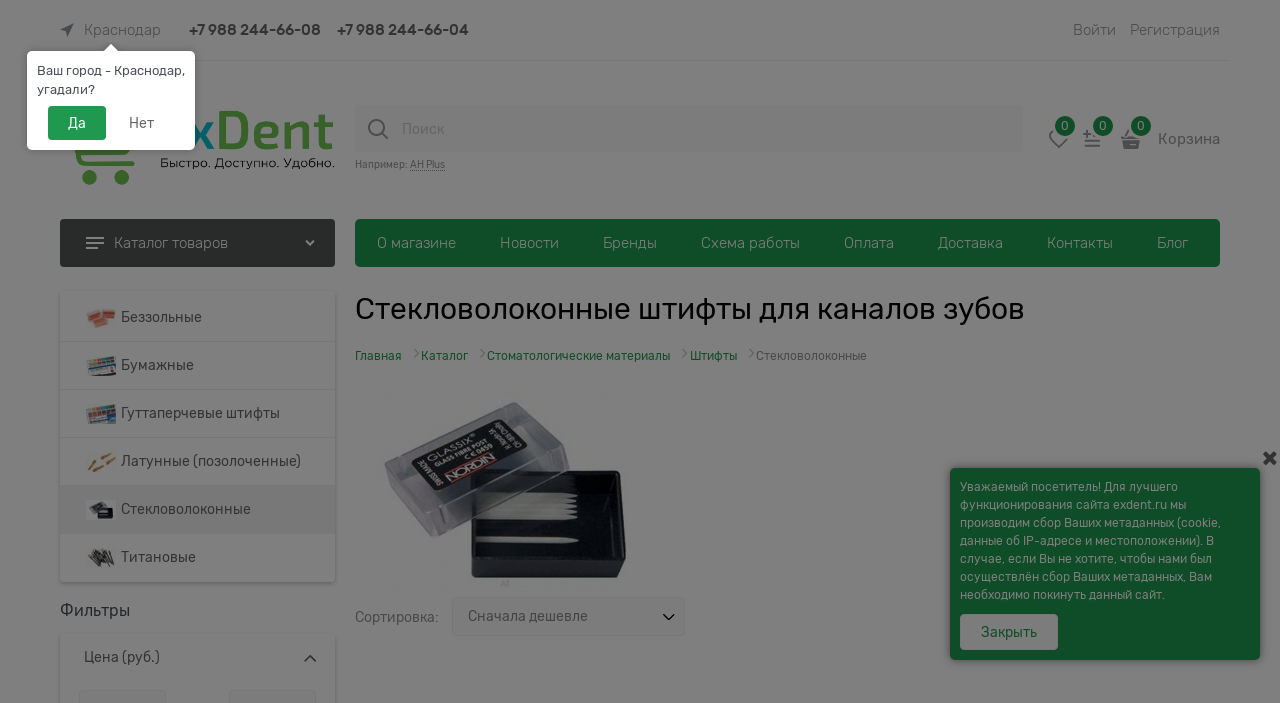

--- FILE ---
content_type: text/html; charset=utf-8
request_url: https://exdent.ru/categories/steklovolokonnye
body_size: 48598
content:

<!DOCTYPE html>
<html data-ng-strict-di data-ng-app="app" lang="ru" data-ng-controller="CatalogCtrl as catalog" >
<head>
    <meta charset="utf-8">
    <meta name="generator" content="AdVantShop.NET">
    <meta name="advid" content="8708725a">
    <meta name="advtpl" content="modern">
    <meta name="format-detection" content="telePhone=no">
    <title>Стекловолоконные штифты для каналов зубов - купить с доставкой по России</title>
    <base href="https://exdent.ru/" />
    
    
    
    <link rel="canonical" href="https://exdent.ru/categories/steklovolokonnye" />
    
<style>[ng\:cloak],[ng-cloak],[data-ng-cloak],[x-ng-cloak],.ng-cloak,.x-ng-cloak,.ng-hide:not(.ng-hide-animate){display:none !important;}ng\:form{display:block;}.ng-animate-shim{visibility:hidden;}.ng-anchor{position:absolute;}</style>

<meta name="viewport" content="width=device-width, initial-scale=1">



    <script>

    
   !function(){"use strict";window.matchMedia("(max-width: 768px), (max-device-width: 768px)").addListener(function(e){!void(!0===e.matches?document.documentElement.classList.add('mobile-redirect-panel'):document.documentElement.classList.remove('mobile-redirect-panel'))})}();
    </script>

<link rel="preload" as="font" href="fonts/advantshopfonts/advantshopfonts.woff2" type="font/woff2" crossorigin/>



<style>
@font-face { font-family: AstakhovDished; src: url("fonts/AstakhovDished/AstakhovDished.woff2") format("woff2"), url("fonts/AstakhovDished/AstakhovDished.woff") format("woff"); font-weight: 400; font-style: normal; font-stretch: normal; font-display: swap; }@font-face { font-family: Dobrozrachniy; src: url("fonts/Dobrozrachniy/Dobrozrachniy-Regular.woff2") format("woff2"), url("fonts/Dobrozrachniy/Dobrozrachniy-Regular.woff") format("woff"); font-weight: 400; font-style: normal; font-stretch: normal; font-display: swap; }@font-face { font-family: "Fakedes Outline"; src: url("fonts/Fakedes_Outline/FakedesOutline.woff2") format("woff2"), url("fonts/Fakedes_Outline/FakedesOutline.woff") format("woff"); font-weight: 400; font-style: normal; font-stretch: normal; font-display: swap; }@font-face { font-family: "Jazz Ball"; src: url("fonts/JazzBall/JazzBall.woff2") format("woff2"), url("fonts/JazzBall/JazzBall.woff") format("woff"); font-weight: 400; font-style: normal; font-stretch: normal; font-display: swap; }@font-face { font-family: Krabuler; src: url("fonts/Krabuler/RFKrabuler-Regular.woff2") format("woff2"), url("fonts/Krabuler/RFKrabuler-Regular.woff") format("woff"); font-weight: 400; font-style: normal; font-stretch: normal; font-display: swap; }@font-face { font-family: "Kurica Lapoi 1.3"; src: url("fonts/KuricaLapoi1.3/KuricaLapoi1.3.woff2") format("woff2"), url("fonts/KuricaLapoi1.3/KuricaLapoi1.3.woff") format("woff"); font-weight: 400; font-style: normal; font-stretch: normal; font-display: swap; }@font-face { font-family: Pelmeshka; src: url("fonts/Pelmeshka/Pelmeshka.woff2") format("woff2"), url("fonts/Pelmeshka/Pelmeshka.woff") format("woff"); font-weight: 400; font-style: normal; font-stretch: normal; font-display: swap; }@font-face { font-family: advantshopfonts; src: url("fonts/advantshopfonts/advantshopfonts.woff2") format("woff2"), url("fonts/advantshopfonts/advantshopfonts.woff") format("woff"); font-weight: normal; font-style: normal; font-display: swap; }.container-fluid { box-sizing: border-box; margin-right: auto; margin-left: auto; padding-right: 0.625rem; padding-left: 0.625rem; }.row { box-sizing: border-box; display: flex; flex-flow: row wrap; margin-right: -0.625rem; margin-left: -0.625rem; }.col-lg-offset-12, .col-lg-offset-11, .col-lg-offset-10, .col-lg-offset-9, .col-lg-offset-8, .col-lg-offset-7, .col-lg-offset-6, .col-lg-offset-5, .col-lg-offset-4, .col-lg-offset-3, .col-lg-offset-2, .col-lg-offset-1, .col-md-offset-12, .col-md-offset-11, .col-md-offset-10, .col-md-offset-9, .col-md-offset-8, .col-md-offset-7, .col-md-offset-6, .col-md-offset-5, .col-md-offset-4, .col-md-offset-3, .col-md-offset-2, .col-md-offset-1, .col-sm-offset-12, .col-sm-offset-11, .col-sm-offset-10, .col-sm-offset-9, .col-sm-offset-8, .col-sm-offset-7, .col-sm-offset-6, .col-sm-offset-5, .col-sm-offset-4, .col-sm-offset-3, .col-sm-offset-2, .col-sm-offset-1, .col-xs-offset-12, .col-xs-offset-11, .col-xs-offset-10, .col-xs-offset-9, .col-xs-offset-8, .col-xs-offset-7, .col-xs-offset-6, .col-xs-offset-5, .col-xs-offset-4, .col-xs-offset-3, .col-xs-offset-2, .col-xs-offset-1, .col-lg-12, .col-lg-11, .col-lg-10, .col-lg-9, .col-lg-8, .col-lg-7, .col-lg-6, .col-lg-5, .col-lg-4, .col-lg-3, .col-lg-2, .col-lg-1, .col-lg, .col-lg-slim, .col-md-12, .col-md-11, .col-md-10, .col-md-9, .col-md-8, .col-md-7, .col-md-6, .col-md-5, .col-md-4, .col-md-3, .col-md-2, .col-md-1, .col-md, .col-md-slim, .col-sm-12, .col-sm-11, .col-sm-10, .col-sm-9, .col-sm-8, .col-sm-7, .col-sm-6, .col-sm-5, .col-sm-4, .col-sm-3, .col-sm-2, .col-sm-1, .col-sm, .col-sm-slim, .col-xs-12, .col-xs-11, .col-xs-10, .col-xs-9, .col-xs-8, .col-xs-7, .col-xs-6, .col-xs-5, .col-xs-4, .col-xs-3, .col-xs-2, .col-xs-1, .col-xs, .col-xs-slim { box-sizing: border-box; flex-grow: 0; flex-shrink: 0; padding-right: 0.625rem; padding-left: 0.625rem; }.col-xs { flex-grow: 1; flex-basis: 0px; max-width: 100%; }.col-xs-slim { flex: 0 0 auto; max-width: none; }.col-xs-2 { flex-basis: 16.6667%; max-width: 16.6667%; }.col-xs-3 { flex-basis: 25%; max-width: 25%; }.col-xs-9 { flex-basis: 75%; max-width: 75%; }.col-xs-10 { flex-basis: 83.3333%; max-width: 83.3333%; }.col-xs-12 { flex-basis: 100%; max-width: 100%; }.end-xs { justify-content: flex-end; }.middle-xs { align-items: center; }.between-xs { justify-content: space-between; }.col-p-v { padding-top: 0.6rem; padding-bottom: 0.6rem; }.container-fluid { padding-right: 0.625rem; padding-left: 0.625rem; }html { line-height: 1.15; text-size-adjust: 100%; }body { margin: 0px; }main { display: block; }h1 { font-size: 2em; margin: 0.67em 0px; }a { background-color: rgba(0, 0, 0, 0); }img { border-style: none; }button, input, optgroup, select, textarea { font-family: inherit; font-size: 100%; line-height: 1.15; margin: 0px; }button, input { overflow: visible; }button, select { text-transform: none; }button, [type="button"], [type="reset"], [type="submit"] { appearance: button; }[type="checkbox"], [type="radio"] { box-sizing: border-box; padding: 0px; }[type="search"] { appearance: textfield; outline-offset: -2px; }[hidden] { display: none; }html * { max-height: 999999px; }html { font-size: 16px; }body { font-size: 13px; font-family: Tahoma, "Helvetica Neue", Helvetica, Geneva, Arial, sans-serif; line-height: 1.5; position: relative; }label { position: relative; display: inline-block; }button, input, optgroup, select, textarea { color: inherit; font: inherit; }img { height: auto; width: auto; max-height: 100%; max-width: 100%; }p { padding: 0px; margin: 0px 0px 1.0625rem; }figure { margin: 0px; }.container { max-width: 73.75rem; min-width: 60.625rem; position: relative; margin: 0px auto; z-index: 30; }.site-menu-row { border-radius: 0.3125rem; }.site-head, .site-body-aside, .site-body, .site-body-menu, .site-body-main, .site-footer { position: relative; }.site-head { z-index: 31; }.site-body, .site-body-main { z-index: 15; }.site-body-inner { border-radius: 0.3125rem; }.site-footer { z-index: 10; }.stretch-container { display: flex; min-height: 100vh; flex-direction: column; overflow: hidden; }.stretch-middle { flex: 1 0 auto; }.btn { display: inline-block; vertical-align: middle; text-decoration: none; border-width: 0px; text-align: center; border-radius: 0.3125rem; line-height: 1.3; box-sizing: border-box; }.btn-small { font-weight: bold; font-size: 0.75rem; padding: 0.59375rem 0.625rem; }h1, .h1 { font-size: 1.875rem; font-weight: normal; margin: 0px 0px 1.25rem; }h1, h2, h3, h4, h5, h6, .h1, .h2, .h3, .h4, .h5, .h6 { line-height: 1.2; }.custom-input-native { opacity: 0; position: absolute; }.select-custom { position: relative; display: inline-block; width: 100%; color: rgb(255, 255, 255); }.select-custom select { appearance: none; border-color: rgba(0, 0, 0, 0); padding: 0.5rem 1.875rem 0.5rem 0.9375rem; border-radius: 0.3125rem; width: 100%; border-width: 1px; border-style: solid; }input[type="text"], input[type="password"], input[type="search"], input[type="email"], input[type="number"], input[type="tel"], input[type="url"], textarea { box-sizing: border-box; border-radius: 5px; border: 1px solid rgb(226, 227, 228); vertical-align: middle; width: 100%; appearance: none; box-shadow: none; }.input-big { font-size: 1rem; padding: 0.8125rem; }a { text-decoration: none; }.link-dotted, .link-dotted-invert { text-decoration: none; border-bottom-style: dotted; border-bottom-width: 1px; }.social { border-radius: 50%; height: 30px; width: 30px; display: inline-flex; justify-content: center; align-items: center; color: rgb(255, 255, 255); overflow: hidden; font-size: 16px; margin: 0px 5px; text-decoration: none; }.social:first-child { margin-left: 0px; }.social--vkontakte { background-color: rgb(59, 74, 95); }.social--facebook { background-color: rgb(63, 92, 150); }.social--instagram { background-color: rgb(209, 8, 105); }.site-head-search-input { margin-bottom: 0.5625rem; line-height: 1; }.site-head-phone-col { text-align: right; }.site-head-logo-block { position: relative; }.site-head-logo-link { display: block; }.site-head-search-block, .site-head-search-form { position: relative; }.site-head-logo, .site-head-menu-col, .site-head-phone-col { margin-top: 1.0625rem; margin-bottom: 1.0625rem; }.site-head-cart { margin-bottom: 0.4375rem; }.site-head-search-btn { position: relative; }.site-head-search-input-wrap { position: relative; }.static-block-email-header { font-size: 0.75rem; }.menu-dropdown { position: relative; }.menu-dropdown-root { font-size: 0.875rem; padding: 0.375rem 1.25rem 0.5rem; position: relative; display: block; text-decoration: none; color: rgb(255, 255, 255); border-radius: 0.3125rem; z-index: 100; }.menu-dropdown-root-text { display: inline-block; vertical-align: middle; }.menu-dropdown-list { padding: 0px; margin: 0px; display: block; list-style: none; border-radius: 0.3125rem; border-width: 1px; border-style: solid; z-index: 10; background: rgb(255, 255, 255); }.menu-dropdown-item { font-size: 0.875rem; border-width: 0px 0px 1px; border-style: solid; display: flex; flex-flow: row wrap; }.menu-dropdown-item:first-child .menu-dropdown-link-wrap { border-top-left-radius: 0.3125rem; border-top-right-radius: 0.3125rem; }.menu-dropdown-item:last-child { border-bottom: 0px; }.menu-dropdown-item:last-child .menu-dropdown-link-wrap { border-bottom-left-radius: 0.3125rem; border-bottom-right-radius: 0.3125rem; }.menu-dropdown-link-wrap { width: 100%; position: relative; box-sizing: border-box; }.menu-dropdown-link { text-decoration: none; position: relative; font-size: 0px; display: block; }.menu-dropdown-link .menu-dropdown-link-text { font-size: 0.875rem; vertical-align: middle; display: inline-block; width: 100%; box-sizing: border-box; }.menu-dropdown-expanded .menu-dropdown-list { position: relative; margin-bottom: 2.1875rem; }.menu-dropdown-compact .menu-dropdown-list { position: absolute; top: 100%; left: 0px; right: 0px; display: none; }.menu-dropdown-classic .menu-dropdown-link, .menu-dropdown-modern .menu-dropdown-link { padding: 0.4375rem 1.0625rem; text-decoration: none; }.menu-general-wrap { flex-wrap: nowrap; }.menu-general { padding: 0px; margin: 0px; list-style: none; white-space: nowrap; font-size: 0px; line-height: 0; }.menu-general-item { position: relative; display: inline-block; background-color: rgba(0, 0, 0, 0); white-space: normal; line-height: 1; font-size: 0.75rem; vertical-align: top; }.menu-general-item:first-child { border-top-left-radius: 0.3125rem; border-bottom-left-radius: 0.3125rem; }.menu-general-item:last-child { border-top-right-radius: 0.3125rem; border-bottom-right-radius: 0.3125rem; }.menu-general-root-link { font-size: 0.875rem; padding: 0.375rem 0.9375rem 0.5rem; display: inline-block; text-decoration: none; line-height: 1; }.menu-general-root-link:first-child { border-top-left-radius: 0.3125rem; }.menu-general-root-link:last-child { border-top-right-radius: 0.3125rem; }.menu-general-tile { padding: 0.375rem 0.9375rem 0.5rem; }.menu-general-icon, .menu-general-root-link-text { display: inline-block; vertical-align: middle; }.price { line-height: 1; display: inline-block; }.price-current, .price-old, .price-discount, .price-new { display: block; }.price-currency { white-space: pre; }.price-number, .price-currency, .price-discount-abs, .price-discount-percent, .price-new-discount { display: inline-block; }.toolbar-top { position: relative; z-index: 5; background-color: rgba(243, 243, 243, 0.9); line-height: 1.625; }.toolbar-top-item { padding: 0.5625rem 0px 0.625rem; margin: 0px 0.625rem; font-size: 0.75rem; color: rgb(148, 150, 155); }.toolbar-top-link, .toolbar-top-link-alt { position: relative; }.toolbar-top-link-alt { margin: 0px 0.4375rem; }.toolbar-top-link-alt:first-child { margin-left: 0px; }.toolbar-top-link-alt:last-child { margin-right: 0px; }.toolbar-top-link-alt, .toolbar-top-link, .toolbar-top-item a { color: rgb(148, 150, 155); }.toolbar-top-link-alt.link-dotted-invert, .toolbar-top-link.link-dotted-invert, .toolbar-top-item a.link-dotted-invert { border-bottom-color: rgb(148, 150, 155); }.site-footer-top-level-wrap { position: relative; z-index: 10; }.site-footer-top-level-inner { padding-top: 3.125rem; padding-bottom: 1.875rem; }.footer-gifts-item { margin-top: 1.875rem; }.footer-gifts-item:first-child { margin-top: 3.3125rem; }.footer-menu-link { vertical-align: middle; }.footer-menu-head { font-size: 1rem; margin: 0px 0px 1.25rem; }.footer-menu-list { padding: 0px; margin: 0px; list-style: none; }.footer-menu-item { padding: 0px; margin: 0px 0px 1.25rem; list-style: none; font-size: 0.75rem; }.gift-block { display: inline-block; text-decoration: none; }.gift-picture { height: 3.125rem; width: 5rem; display: block; margin-bottom: 0.625rem; border-radius: 0.3125rem; box-shadow: rgba(0, 0, 0, 0.25) 0px 0px 9px 0px; background: linear-gradient(rgb(255, 69, 60) 0%, rgb(254, 68, 59) 12%, rgb(231, 62, 51) 67%, rgb(223, 58, 49) 98%, rgb(226, 74, 65) 100%); }.toast-top-right { top: 12px; right: 12px; }#toast-container { position: fixed; z-index: 999999; }.cart-mini { display: inline-block; vertical-align: middle; position: relative; font-size: 0.75rem; }.compare-control { font-size: 0.75rem; }.compare-checkbox ~ .custom-input-text .compare-text-not-added { display: inline; }.compare-checkbox ~ .custom-input-text .compare-text-added { display: none; }.harmonica { overflow: hidden; transform: translate3d(0px, 0px, 0px); }.harmonica-initialized { overflow: visible; }.harmonica-initialized .harmonica-tile { opacity: 1; }.harmonica-tile { list-style: none; position: relative; opacity: 0; }.adv-popover { box-shadow: rgba(0, 0, 0, 0.25) 0px 0px 9px 0px; border-radius: 0.3125rem; top: 0px; left: 0px; background: rgb(255, 255, 255); padding: 0.625rem; z-index: 100; position: absolute; }.adv-popover-tile { position: absolute; overflow: hidden; }.adv-popover-position-top .adv-popover-tile, .adv-popover-position-bottom .adv-popover-tile { left: 0px; right: 0px; margin: 0px auto; height: calc(0.625rem - 1px); width: 100%; text-align: center; }.adv-popover-position-bottom .adv-popover-tile { bottom: 100%; }.scroll-to-top { position: fixed; left: 0px; display: none; height: 100%; background: rgba(243, 243, 243, 0.9); width: 40px; top: 0px; z-index: 20; }.scroll-to-top .to-top-icon { position: absolute; bottom: 40px; height: 40px; width: 40px; text-align: center; }.wishlist-control { font-size: 0.75rem; }.wishlist-checkbox ~ .custom-input-text .wishlist-text-not-added { display: inline; }.wishlist-checkbox ~ .custom-input-text .wishlist-text-added { display: none; }.rel { position: relative; }.hidden { display: none; }.big-z { z-index: 100; }.text-floating { overflow-wrap: break-word; word-break: keep-all; line-break: normal; hyphens: none; }.text-static, .text-overflow { overflow-wrap: normal; word-break: normal; line-break: auto; hyphens: manual; }.inline { display: inline; }.flex { display: flex; }#theme-container { position: absolute; left: 0px; top: 0px; min-width: 940px; width: 100%; z-index: 0; }.theme-left, .theme-right { position: absolute; left: 50%; }.breadcrumbs { font-size: 16px; padding-bottom: 0px; }.breadcrumbs__inner { display: flex; align-content: center; flex-wrap: nowrap; overflow-x: auto; padding-bottom: 0.66667em; box-sizing: border-box; white-space: nowrap; }.breadcrumbs__item { vertical-align: middle; display: flex; align-items: center; color: rgb(139, 139, 139); margin-right: 5px; }.breadcrumbs--desktop { font-size: 11px; margin-bottom: 20px; }.rating { display: inline-block; padding: 0px; margin: 0px; list-style: none; font-size: 1.125rem; }.rating-item { display: inline-block; vertical-align: middle; padding: 0px; margin: 0px; color: rgb(209, 209, 209); }.rating { direction: rtl; }@media (min-width: 30em){.photo-view-list { position: relative; }}.products-view-block { font-size: 0.75rem; line-height: 1.5; box-sizing: border-box; flex: 0 0 auto; }.products-view-item { box-sizing: border-box; display: flex; flex-flow: row wrap; border-radius: 0.3125rem; position: relative; }.products-view-pictures { box-sizing: border-box; text-align: center; position: relative; white-space: nowrap; }.products-view-info, .products-view-footer { box-sizing: border-box; }.products-view { margin-bottom: 1.875rem; }.products-view .price-current, .products-view .price-new { font-size: 1.1875rem; }.products-view-picture { display: inline-block; vertical-align: middle; }.products-view-picture-link { display: inline-block; vertical-align: middle; position: relative; }.products-view-picture-link img { white-space: normal; }.products-view-name-default, .products-view-name-slim, .products-specials-category { position: relative; overflow: hidden; }.products-view-quickview { display: none; opacity: 0.8; }.products-view-meta { font-size: 0.6875rem; margin-bottom: 2px; }.products-view-meta-sku-review-count-wrap { width: 100%; display: flex; overflow: hidden; flex-wrap: wrap; }.products-view-meta-item { padding: 0px 0.625rem; margin: 0px; border-style: solid; border-width: 0px 0px 0px 1px; display: inline-block; vertical-align: middle; box-sizing: border-box; }.products-view-meta-item:first-child { padding-left: 0px; border-left: 0px; }.products-view-price { text-align: left; }.products-view-price .price { display: inline-block; vertical-align: middle; }.products-view-rating { margin-top: 0.3125rem; }.products-view-tile { margin-top: -0.625rem; margin-left: -0.625rem; margin-right: -0.625rem; }.products-view-tile .products-view-block { padding: 0.625rem; }.products-view-tile .products-view-picture-link { width: 100%; }.products-view-tile .products-view-item, .products-view-tile.products-view-item { border-style: solid; border-width: 1px; padding-bottom: 0.9375rem; white-space: normal; flex-direction: column; }.products-view-tile .products-view-item { padding-left: 0px !important; }.products-view-tile .products-view-meta { text-align: center; color: rgb(165, 168, 175); }.products-view-tile .products-view-info { width: 100%; }.products-view-tile .products-view-name { margin: 1.5625rem 0.625rem 0px; text-align: center; }.products-view-tile .products-view-name-default { height: 2.5rem; }.products-view-tile .products-view-price { height: 3.875rem; white-space: nowrap; padding: 0px 0.3125rem 0.3125rem 0px; }.products-view-tile .products-view-price-block { padding: 0.3125rem 0.625rem 0px; box-sizing: border-box; display: flex; flex-wrap: wrap; justify-content: space-between; align-items: center; }.products-view-tile .products-view-price, .products-view-tile .products-view-buttons-cell { display: inline-block; vertical-align: middle; }.products-view-tile .products-view-buttons-cell { white-space: nowrap; }.products-view-tile .products-view-buttons { padding-bottom: 0.3125rem; }.products-view-tile .products-view-rating { text-align: center; }.products-view-tile .price-current, .products-view-tile .price-old, .products-view-tile .price-discount, .products-view-tile .price-additional { display: block; }.products-view-tile .products-view-pictures { padding: 1.5625rem 0.625rem 0px; margin: 0px auto; width: 100% !important; }.products-view-tile .products-view-tile-element-hidden, .products-view-list .products-view-list-element-hidden, .products-view-table .products-view-table-element-hidden { display: none; }.products-view-buy { padding-left: 0.3125rem; }.products-view-variants { text-align: right; }.products-view-variants-item { display: inline-block; vertical-align: middle; padding: 0.4375rem; line-height: 1; border: 1px solid rgba(0, 0, 0, 0); text-decoration: none; border-radius: 0.3125rem; }.products-view-sort, .products-view-sort-result, .products-view-variants { margin-bottom: 1.875rem; }.products-view-sort-select { width: 220px; }.products-view-sort-select.icon-down-open-after-abs { color: rgb(75, 79, 88); }.products-view-sort-link, .products-view-sort-text { padding: 0.625rem; display: inline-block; vertical-align: middle; line-height: 1; }.products-view-sort { display: flex; align-items: center; }.products-view-sort-text { padding-right: 5px; padding-top: 11px; padding-bottom: 11px; }.products-view-sort-link, .products-view-sort-result { padding-top: 0.625rem; padding-bottom: 0.625rem; border: 0.0625rem solid rgba(0, 0, 0, 0); line-height: 1; }.products-view-sort-result { padding-right: 10px; }.products-view-variants-selected { color: rgb(97, 100, 108); }.vanilla-dropdown { position: relative; }.vanilla-dropdown vanilla-dropdown-selected { display: block; }.cart-mini-main { font-size: 15px !important; }.cart-mini-main { display: flex; align-items: center; font-size: 14px; }.cart-mini-main .cart-mini-main_cart { position: relative; margin-right: 4px; }.cart-mini-main .cart-mini-main_cart .cart-mini-main-icon { width: 46px; height: 48px; display: flex; align-items: center; justify-content: center; font-style: normal; }.cart-mini-main .cart-mini-main_cart .cart-mini-main-icon svg { fill: currentcolor; }.cart-mini-main .cart-mini-main_cart .cart-mini-main-count { position: absolute; right: 0px; top: -2px; min-width: 26px; padding-left: 3px; padding-right: 3px; height: 26px; border-radius: 50px; display: flex; align-items: center; justify-content: center; font-size: 12px; border: 3px solid rgb(255, 255, 255); box-sizing: border-box; }.products-view-variants { display: grid; grid-template-columns: 24px 24px 24px; gap: 14px; justify-content: flex-end; }.products-view-variants .products-view-variants-tile { box-sizing: border-box; height: 24px; padding: 0px; border: none; }.products-view-variants .products-view-variants-list { box-sizing: border-box; height: 24px; padding: 0px; border: none; }.products-view-variants .products-view-variants-table { box-sizing: border-box; height: 24px; padding: 0px; border: none; }.products-view-tile .products-view-item { border: none; }.products-view-tile .products-view-info .products-view-name-default { height: 3rem; text-align: left; margin: 1.5625rem 0px 0px; }.products-view-tile .products-view-info .products-view-name-default .products-view-name-link { font-size: 16px; }.products-view-tile .products-view-pictures { z-index: 0; }.products-view-tile .products-view-rating { text-align: left; margin-top: 0px; }.products-view-tile .products-view-price-block { padding: 0px; }.products-view-tile .products-view-price-block .products-view-price { height: auto; }.products-view-tile .products-view-price-block .price-current, .products-view-tile .products-view-price-block .price-new { font-size: 24px; }.products-view-tile .product-view-button { margin-top: 10px; }.products-view-tile .product-view-button .product-view-button-wrap .button_block .products-view-buttons { padding-bottom: 0px; }.products-view-tile .products-view-pictures { padding: 0px; }.products-view-item .product-view-action .products-view-compare .custom-input-text { display: none; }.products-view-item .product-view-action .products-view-wishlist .custom-input-text { display: none; }.products-view-tile .products-view-meta { text-align: left; }.products-view-sort-result, .products-view-sort { display: flex; align-items: center; }.products-view-sort-text { padding-top: 11px; padding-bottom: 11px; }.breads-item .breads-item-link span { font-size: 12px; }.breads-item .breads-item-current { font-size: 12px; }.breadcrumbs__item { margin-right: 1px; }.site-footer-wrap .site-footer-top-level .site-footer-top-level-inner { padding-top: 93px; padding-bottom: 45px; }.site-footer-wrap .site-footer-top-level .site-footer-top-level-inner .footer-menu-head { font-size: 14px; }.site-footer-wrap .site-footer-top-level .site-footer-top-level-inner .footer-menu-list .footer-menu-link { font-size: 14px; text-decoration: none; }.footer-gifts__wrapper { width: 263px; }.footer-gifts__wrapper .footer-gifts .gift-block { border-radius: 4px; display: block; margin-top: 0px; padding: 17px 22px 19px; font-size: 18px; text-transform: uppercase; background: rgb(231, 67, 67); color: rgb(255, 255, 255); }.footer-gifts__wrapper .footer-gifts .gift-block .gift-picture { margin-bottom: 14px; box-shadow: none; background: none; }.toolbar-top { position: relative; z-index: 101; line-height: 1.625; }.toolbar-top-item { padding: 0.5625rem 0px 0.625rem; margin: 0px 0.625rem; font-size: 0.75rem; }.toolbar-top { min-height: 60px; }.toolbar-top__zone-name { margin-right: 20px; }.toolbar-top-item:last-child { flex-grow: 1; justify-content: flex-end; }.toolbar-top > .container > .row { align-items: center; min-height: 60px; flex-wrap: nowrap; }.toolbar-top > .container > .row .toolbar-top-item { font-size: 15px; display: flex; align-items: center; flex-shrink: 0; font-weight: 300; padding-top: 0px; padding-bottom: 0px; }.toolbar-top > .container > .row .toolbar-top-item a { border-bottom-style: none; }.toolbar-top > .container > .row .toolbar-top-item .zone-name { display: none; }.toolbar-top > .container > .row .toolbar-top-item .zone-dialog-trigger-link { display: flex; align-items: center; text-decoration: none; font-size: 15px; font-weight: 300; }.toolbar-top > .container > .row .toolbar-top-item [data-ng-transclude] { display: flex; align-items: center; }input[type="text"], input[type="password"], input[type="search"], input[type="email"], input[type="number"], input[type="tel"], input[type="url"] { box-sizing: border-box; border-radius: 4px; border: 1px solid rgb(239, 239, 244); vertical-align: middle; width: 100%; appearance: none; outline: none; background-color: rgb(249, 249, 249); color: rgb(138, 138, 143); }.input-big { font-size: 0.875rem; padding: 1rem 1.25rem 0.9375rem; }.btn { display: inline-flex; align-items: center; justify-content: center; text-decoration: none; border-width: 0px; text-align: center; border-radius: 0.25rem; line-height: 1.3; box-sizing: border-box; }.btn-small { font-weight: normal; font-size: 0.875rem; padding: 0.625rem 1.25rem; }.btn.products-view-buy { padding: 0.625rem 1.25rem; }.quizzes label .custom-input-native, .custom-input-native { opacity: 0; position: absolute; }.select-custom select { background: rgb(249, 249, 249); color: rgb(138, 138, 143); box-sizing: border-box; border-radius: 4px; border: 1px solid rgb(239, 239, 244); vertical-align: middle; width: 100%; }.select-custom select { appearance: none; padding: 0.5rem 1.875rem 0.5rem 0.9375rem; border-radius: 0.3125rem; width: 100%; border-width: 1px; border-style: solid; }.site-head-site-head-search { position: relative; }.site-head-site-head-search .site-head-search-input { padding-left: 47px; border: 0px; margin-bottom: 0px; }.site-head-site-head-search .site-head-search-btn { width: 46px; height: 48px; display: flex; justify-content: center; align-items: center; left: 0px; top: 50%; transform: translateY(-24px); position: absolute; border: 0px; }.site-head-cart { margin-bottom: 0px; }.site-head-phone-col { display: flex; align-items: center; justify-content: flex-end; }.site-head-logo-block { text-align: center; }.site-head-logo, .site-head-menu-col, .site-head-phone-col { margin-top: 26px; margin-bottom: 14px; }.phones-number__order-call p { margin-bottom: 0px; }.menu-dropdown .menu-dropdown-root { display: flex; align-items: center; line-height: normal; font-size: 15px; font-weight: 300; padding: 15px 26px; border-radius: 4px; height: 48px; box-sizing: border-box; }.menu-dropdown .menu-dropdown-list { border-radius: 4px; border: none; }.menu-dropdown .menu-dropdown-list .menu-dropdown-item:first-child .menu-dropdown-link-wrap { padding-top: 3px; }.menu-dropdown .menu-dropdown-list .menu-dropdown-item:last-child .menu-dropdown-link-wrap { padding-bottom: 1px; }.menu-dropdown .menu-dropdown-list .menu-dropdown-item .menu-dropdown-link { display: flex; align-items: center; padding: 8.5px 1.2rem 8.5px 26px; }.site-head .site-head__menu .menu-general .menu-general-root-link, .menu-general .menu-general-root-link { padding: 0px 20px; }.site-head .site-head__menu .menu-general .harmonica-tile, .menu-general .harmonica-tile { padding-top: 9px; padding-bottom: 9px; }@font-face { font-family: Rubik; src: url("fonts/Rubik/Rubik-Light.woff2") format("woff2"), url("fonts/Rubik/Rubik-Light.woff") format("woff"); font-weight: 300; font-style: normal; font-display: swap; }@font-face { font-family: Rubik; src: url("fonts/Rubik/Rubik-Regular.woff2") format("woff2"), url("fonts/Rubik/Rubik-Regular.woff") format("woff"); font-weight: 400; font-style: normal; font-display: swap; }@font-face { font-family: Rubik; src: url("fonts/Rubik/Rubik-Medium.woff2") format("woff2"), url("fonts/Rubik/Rubik-Medium.woff") format("woff"); font-weight: 500; font-style: normal; font-display: swap; }@font-face { font-family: Rubik; src: url("fonts/Rubik/Rubik-Bold.woff2") format("woff2"), url("fonts/Rubik/Rubik-Bold.woff") format("woff"); font-weight: 700; font-style: normal; font-display: swap; }:root { --cartFooterHeight: 274px; }body { font-family: Rubik; }.site-body-wrap { overflow-x: hidden; }.menu-block .menu-dropdown-root, .menu-block .site-menu-row .menu-general .menu-general-root-link { font-size: 15px; }.menu-block .menu-general { border-radius: 5px; }.site-head-inner { z-index: auto; }.wishlist-header-block { position: relative; width: 27px; height: 32px; margin-right: 6px; }.wishlist-header-block .wishlist-header-icon { width: 30px; height: 30px; border-radius: 4px; display: inline-flex; align-items: center; justify-content: center; font-style: normal; border: 1px solid rgba(0, 0, 0, 0); }.wishlist-header-block .wishlist-header-block-count { position: absolute; right: -8px; top: -10px; min-width: 26px; height: 26px; border-radius: 50px; display: flex; align-items: center; justify-content: center; font-size: 12px; font-weight: normal; border: 3px solid rgb(255, 255, 255); box-sizing: border-box; padding-left: 3px; padding-right: 3px; }.compare-header-block { position: relative; width: 32px; height: 32px; }.compare-header-block .compare-header-icon { width: 30px; height: 30px; border-radius: 4px; display: inline-flex; align-items: center; justify-content: center; font-style: normal; border: 1px solid rgba(0, 0, 0, 0); }.compare-header-block .compare-header-block-count { position: absolute; right: -8px; top: -10px; min-width: 26px; height: 26px; border-radius: 50px; display: flex; align-items: center; justify-content: center; font-size: 12px; border: 3px solid rgb(255, 255, 255); box-sizing: border-box; padding-left: 3px; padding-right: 3px; }.site-head .site-head__menu .menu-general, .site-menu-row .menu-general { display: flex; align-items: center; }.site-head .site-head__menu .menu-general .menu-general-item, .site-menu-row .menu-general .menu-general-item { display: flex; }.site-head .site-head__menu .menu-general .menu-general-sub-brand-title, .site-head .site-head__menu .menu-general .menu-general-sub-category-parent, .site-head .site-head__menu .menu-general .menu-general-root-link, .site-menu-row .menu-general .menu-general-sub-brand-title, .site-menu-row .menu-general .menu-general-sub-category-parent, .site-menu-row .menu-general .menu-general-root-link { display: flex; align-items: center; white-space: nowrap; padding: 9px 22px; font-size: 16px; font-weight: 300; }.site-menu-row .menu-general { max-height: 48px; overflow: hidden; }.site-menu-row .menu-general.harmonica-post-calc { overflow: initial; }.menu-dropdown-root, .menu-general-root-link { font-size: 16px; font-weight: 300; }.col-p-v, .desktop-col-p-v { padding-top: 12px; padding-bottom: 12px; }.catalog-left-column .menu-dropdown { margin-bottom: 20px; }.catalog-left-column .menu-dropdown .menu-dropdown-list { margin-bottom: 0px; }.products-view-sort .products-view-sort-text { font-size: 14px; margin-right: 8px; }.products-view-sort .products-view-sort-select select { box-sizing: border-box; border-radius: 4px; font-size: 14px; }.products-view-sort-result { font-size: 14px; }.product-view-action { position: absolute; top: 5px; left: 5px; }.product-view-action .products-view-compare { margin-bottom: 3px; visibility: hidden; }.product-view-action .products-view-compare .compare-control { width: 32px; height: 32px; display: flex; align-items: center; justify-content: center; }.product-view-action .products-view-compare .compare-control .custom-input-native { display: none; }.product-view-action .products-view-compare .compare-control .svg { width: 32px; height: 32px; line-height: 32px; display: flex; align-items: center; justify-content: center; border-radius: 4px; }.product-view-action .products-view-compare .compare-control .svg svg { width: 21px; height: 21px; }.product-view-action .products-view-compare.compare-state-not-add svg { animation-name: negative-pulse; animation-duration: 0.5s; animation-fill-mode: both; }.product-view-action .products-view-wishlist { margin-bottom: 3px; visibility: hidden; }.product-view-action .products-view-wishlist .wishlist-control { width: 32px; height: 32px; display: flex; align-items: center; justify-content: center; }.product-view-action .products-view-wishlist .wishlist-control .custom-input-native { display: none; }.product-view-action .products-view-wishlist .wishlist-control .svg { width: 32px; height: 32px; line-height: 32px; display: flex; align-items: center; justify-content: center; border-radius: 4px; }.product-view-action .products-view-wishlist.wishlist-state-not-add svg { animation-name: negative-pulse; animation-duration: 0.5s; animation-fill-mode: both; }.product-view-action .products-view-quickview .svg { width: 32px; height: 32px; line-height: 32px; display: flex; align-items: center; justify-content: center; border-radius: 4px; }.static-block-email-header { font-size: inherit; }.select-custom.icon-down-open-after-abs select { box-sizing: border-box; border-radius: 4px; font-size: 14px; }.phones-number__tel { padding-left: 8px; padding-right: 8px; }.phones-number__tel > a { font-size: 16px; }.phones-number__order-call { padding-left: 8px; padding-right: 8px; font-size: 13px; text-align: left; }.phones-number__icon { display: flex; }.phones-number__icon > svg { height: 100%; }.phones-number__dropdown { display: block; padding: 0px 18px; }.phones-number__field-dropdown { display: flex; align-items: center; }.phones-number__text { font-size: 16px; white-space: nowrap; }.phones-number__text a, .phones-number__text a:hover { text-decoration: none; color: rgb(51, 51, 51); }.phones-number__callback-link { font-weight: 300; }.site-head__item-wrap { padding-top: 26px; padding-bottom: 14px; }.site-head .site-head-cart { display: flex; flex-direction: column-reverse; position: relative; }.site-head .compare-header-block__name, .site-head .wishlist-header-block__name { display: none; }.site-head__user-control { display: flex; align-items: center; flex-wrap: nowrap; }.site-head__right-block { display: flex; flex-grow: 0; margin: 0px; }.site-head__left-block, .site-head__center-block { margin: 0px; }.products-view-tile .products-view-price-block { justify-content: flex-start !important; }.product-view-action { top: 28px; }
</style>    <style>
    @charset "UTF-8";.cs-t-1{color:#4b4f58}.mobile-version .cs-t-1--mobile{color:#4b4f58}.cs-t-2{color:#969494}.mobile-version .cs-t-2--mobile{color:#969494}.cs-t-3{color:#969494}.mobile-version .cs-t-3--mobile{color:#969494}.cs-t-4{color:#fff}.mobile-version .cs-t-4--mobile{color:#fff}.cs-t-5{color:#26282b}.mobile-version .cs-t-5--mobile{color:#26282b}.cs-t-6{color:#666}.mobile-version .cs-t-6--mobile{color:#666}.cs-t-7{color:#bfc0c1}.mobile-version .cs-t-7--mobile{color:#bfc0c1}.cs-t-8{color:#fff}.mobile-version .cs-t-8--mobile{color:#fff}.cs-t-9{color:#8a8a8f}.mobile-version .cs-t-9--mobile{color:#8a8a8f}.cs-t-10{color:#1f9950}.mobile-version .cs-t-10--mobile{color:#1f9950}a,.link{color:#666}a:hover,.link:hover{color:#666}a:active,.link:active{color:#737373}.cs-l-1,.cs-l-d-1{color:#666}.cs-l-1:hover,.cs-l-d-1:hover{color:#666}.cs-l-1:active,.cs-l-d-1:active{color:#737373}.cs-l-1.cs-selected,.cs-l-d-1.cs-selected{color:#666}.cs-l-d-1,.cs-l-ds-1{border-bottom-color:#666}.cs-l-d-1:hover,.cs-l-ds-1:hover{border-bottom-color:#666}.cs-l-d-1:active,.cs-l-ds-1:active{border-bottom-color:#737373}.cs-l-2,.cs-l-d-2{color:#8a8a8f}.cs-l-2:hover,.cs-l-d-2:hover{color:#1f9950}.cs-l-2:active,.cs-l-d-2:active{color:#1b8445}.cs-l-2.cs-selected,.cs-l-d-2.cs-selected{color:#1f9950}.cs-l-d-2,.cs-l-ds-2{border-bottom-color:#8a8a8f}.cs-l-d-2:hover,.cs-l-ds-2:hover{border-bottom-color:#1f9950}.cs-l-d-2:active,.cs-l-ds-2:active{border-bottom-color:#1b8445}.cs-l-3,.cs-l-d-3{color:#666}.cs-l-3:hover,.cs-l-d-3:hover{color:#666}.cs-l-3:active,.cs-l-d-3:active{color:#595959}.cs-l-3.cs-selected,.cs-l-d-3.cs-selected{color:#666}.cs-l-d-3,.cs-l-ds-3{border-bottom-color:#666}.cs-l-d-3:hover,.cs-l-ds-3:hover{border-bottom-color:#666}.cs-l-d-3:active,.cs-l-ds-3:active{border-bottom-color:#595959}.cs-l-4,.cs-l-d-4{color:#fff}.cs-l-4:hover,.cs-l-d-4:hover{color:#fff}.cs-l-4:active,.cs-l-d-4:active{color:#fff}.cs-l-4.cs-selected,.cs-l-d-4.cs-selected{color:#fff}.cs-l-d-4,.cs-l-ds-4{border-bottom-color:#fff}.cs-l-d-4:hover,.cs-l-ds-4:hover{border-bottom-color:#fff}.cs-l-d-4:active,.cs-l-ds-4:active{border-bottom-color:#fff}.cs-l-d-4.cs-selected,.cs-l-ds-4.cs-selected{color:#fff}.cs-l-5,.cs-l-d-5{color:#e74343}.cs-l-5:hover,.cs-l-d-5:hover{color:#e74343}.cs-l-5:active,.cs-l-d-5:active{color:#e74343}.cs-l-5.cs-selected,.cs-l-d-5.cs-selected{color:#e74343}.cs-l-d-5,.cs-l-ds-5{border-bottom-color:#e74343}.cs-l-d-5:hover,.cs-l-ds-5:hover{border-bottom-color:#e74343}.cs-l-d-5:active,.cs-l-ds-5:active{border-bottom-color:#e74343}.cs-l-d-5.cs-selected,.cs-l-ds-5.cs-selected{color:#e74343}.cs-l-6,.cs-l-d-6{color:#1f9950}.cs-l-6:hover,.cs-l-d-6:hover{color:#fff}.cs-l-6:active,.cs-l-d-6:active{color:#fff}.cs-l-6.cs-selected,.cs-l-d-6.cs-selected{color:#fff}.cs-l-d-6,.cs-l-ds-6{border-bottom-color:#1f9950}.cs-l-d-6:hover,.cs-l-ds-6:hover{border-bottom-color:#fff}.cs-l-d-6:active,.cs-l-ds-6:active{border-bottom-color:#fff}.cs-l-d-6.cs-selected,.cs-l-ds-6.cs-selected{color:#fff}.cs-l-7,.cs-l-d-7{color:#fff}.cs-l-7:hover,.cs-l-d-7:hover{color:#fff}.cs-l-7:active,.cs-l-d-7:active{color:#fff}.cs-l-7.cs-selected,.cs-l-d-7.cs-selected{color:#fff}.cs-l-d-7,.cs-l-ds-7{border-bottom-color:#fff}.cs-l-d-7:hover,.cs-l-ds-7:hover{border-bottom-color:#fff}.cs-l-d-7:active,.cs-l-ds-7:active{border-bottom-color:#fff}.cs-l-d-7.cs-selected,.cs-l-ds-7.cs-selected{color:#fff}.cs-l-8,.cs-l-d-8{color:#999}.cs-l-8:hover,.cs-l-d-8:hover{color:#1f9950}.cs-l-8:active,.cs-l-d-8:active{color:#1f9950}.cs-l-8.cs-selected,.cs-l-d-8.cs-selected{color:#1f9950}.cs-l-d-8,.cs-l-ds-8{border-bottom-color:#999}.cs-l-d-8:hover,.cs-l-ds-8:hover{border-bottom-color:#1f9950}.cs-l-d-8:active,.cs-l-ds-8:active{border-bottom-color:#1f9950}.cs-l-d-8.cs-selected,.cs-l-ds-8.cs-selected{color:#1f9950}.cs-l-9,.cs-l-d-9{color:#1f9950}.cs-l-9:hover,.cs-l-d-9:hover{color:#1f9950}.cs-l-9:active,.cs-l-d-9:active{color:#1f9950}.cs-l-9.cs-selected,.cs-l-d-9.cs-selected{color:#1f9950}.cs-l-d-9,.cs-l-ds-9{border-bottom-color:#1f9950}.cs-l-d-9:hover,.cs-l-ds-9:hover{border-bottom-color:#1f9950}.cs-l-d-9:active,.cs-l-ds-9:active{border-bottom-color:#1f9950}.cs-l-d-9.cs-selected,.cs-l-ds-9.cs-selected{color:#1f9950}.cs-bg-1{background-color:#1f9950}.cs-bg-i-1{background-color:#1f9950}.cs-bg-i-1:hover{background-color:#23ae5b}.cs-bg-i-1:active{background-color:#1b8445}.cs-bg-i-1.cs-selected{background-color:#1b8445}.mobile-version .cs-bg-1--mobile{background-color:#1f9950}.mobile-version .cs-bg-i-1--mobile{background-color:#1f9950}.mobile-version .cs-bg-i-1--mobile:hover{background-color:#23ae5b}.mobile-version .cs-bg-i-1--mobile:active{background-color:#1b8445}.mobile-version .cs-bg-i-1--mobile.cs-selected--mobile{background-color:#1b8445}.cs-bg-2{background-color:#4b4f58}.cs-bg-i-2{background-color:#4b4f58}.cs-bg-i-2:hover{background-color:#575b66}.cs-bg-i-2:active{background-color:#3f434a}.cs-bg-i-2.cs-selected{background-color:#3f434a}.mobile-version .cs-bg-2--mobile{background-color:#4b4f58}.mobile-version .cs-bg-i-2--mobile{background-color:#4b4f58}.mobile-version .cs-bg-i-2--mobile:hover{background-color:#575b66}.mobile-version .cs-bg-i-2--mobile:active{background-color:#3f434a}.mobile-version .cs-bg-i-2--mobile.cs-selected--mobile{background-color:#3f434a}.cs-bg-3{background-color:#1f9950}.cs-bg-i-3{background-color:#1f9950}.cs-bg-i-3:hover{background-color:#23ae5b}.cs-bg-i-3:active{background-color:#1b8445}.cs-bg-i-3.cs-selected{background-color:#1b8445}.mobile-version .cs-bg-3--mobile{background-color:#1f9950}.mobile-version .cs-bg-i-3--mobile{background-color:#1f9950}.mobile-version .cs-bg-i-3--mobile:hover{background-color:#23ae5b}.mobile-version .cs-bg-i-3--mobile:active{background-color:#1b8445}.mobile-version .cs-bg-i-3--mobile.cs-selected--mobile{background-color:#1b8445}.cs-bg-4{background-color:#f9f9f9}.cs-bg-i-4{background-color:#f9f9f9}.cs-bg-i-4:hover{background-color:#fff}.cs-bg-i-4:active{background-color:#f2f2f2}.cs-bg-i-4.cs-selected{background-color:#f2f2f2}.mobile-version .cs-bg-4--mobile{background-color:#f9f9f9}.mobile-version .cs-bg-i-4--mobile{background-color:#f9f9f9}.mobile-version .cs-bg-i-4--mobile:hover{background-color:#fff}.mobile-version .cs-bg-i-4--mobile:active{background-color:#f2f2f2}.mobile-version .cs-bg-i-4--mobile.cs-selected--mobile{background-color:#f2f2f2}.cs-bg-5{background-color:#fff}.cs-bg-i-5{background-color:#fff}.cs-bg-i-5:hover{background-color:#f9f9f9}.cs-bg-i-5:active{background-color:#f9f9f9}.cs-bg-i-5.cs-selected{background-color:#f9f9f9}.mobile-version .cs-bg-5--mobile{background-color:#fff}.mobile-version .cs-bg-i-5--mobile{background-color:#fff}.mobile-version .cs-bg-i-5--mobile:hover{background-color:#f9f9f9}.mobile-version .cs-bg-i-5--mobile:active{background-color:#f9f9f9}.mobile-version .cs-bg-i-5--mobile.cs-selected--mobile{background-color:#f9f9f9}.cs-bg-6{background-color:#1f9950}.cs-bg-i-6{background-color:#1f9950}.cs-bg-i-6:hover{background-color:#23ae5b}.cs-bg-i-6:active{background-color:#1b8445}.cs-bg-i-6.cs-selected{background-color:#1b8445}.mobile-version .cs-bg-6--mobile{background-color:#1f9950}.mobile-version .cs-bg-i-6--mobile{background-color:#1f9950}.mobile-version .cs-bg-i-6--mobile:hover{background-color:#23ae5b}.mobile-version .cs-bg-i-6--mobile:active{background-color:#1b8445}.mobile-version .cs-bg-i-6--mobile.cs-selected--mobile{background-color:#1b8445}.cs-bg-7{background-color:#fff}.cs-bg-i-7{background-color:#fff}.cs-bg-i-7:hover{background-color:#fff}.cs-bg-i-7:active{background-color:#f2f2f2}.cs-bg-i-7.cs-selected{background-color:#f2f2f2}.mobile-version .cs-bg-7--mobile{background-color:#fff}.mobile-version .cs-bg-i-7--mobile{background-color:#fff}.mobile-version .cs-bg-i-7--mobile:hover{background-color:#fff}.mobile-version .cs-bg-i-7--mobile:active{background-color:#f2f2f2}.mobile-version .cs-bg-i-7--mobile.cs-selected--mobile{background-color:#f2f2f2}.cs-bg-8{background-color:#fff}.cs-bg-i-8{background-color:#fff}.cs-bg-i-8:hover{background-color:#a1a3a7}.cs-bg-i-8:active{background-color:#87898f}.cs-bg-i-8.cs-selected{background-color:#87898f}.mobile-version .cs-bg-8--mobile{background-color:#fff}.mobile-version .cs-bg-i-8--mobile{background-color:#fff}.mobile-version .cs-bg-i-8--mobile:hover{background-color:#a1a3a7}.mobile-version .cs-bg-i-8--mobile:active{background-color:#87898f}.mobile-version .cs-bg-i-8--mobile.cs-selected--mobile{background-color:#87898f}.cs-bg-9{background-color:#fff}.cs-bg-i-9{background-color:#fff}.cs-bg-i-9:hover{background-color:#f2f2f2}.cs-bg-i-9:active{background-color:#f2f2f2}.cs-bg-i-9.cs-selected{background-color:#f2f2f2}.mobile-version .cs-bg-9--mobile{background-color:#fff}.mobile-version .cs-bg-i-9--mobile{background-color:#fff}.mobile-version .cs-bg-i-9--mobile:hover{background-color:#f2f2f2}.mobile-version .cs-bg-i-9--mobile:active{background-color:#f2f2f2}.mobile-version .cs-bg-i-9--mobile.cs-selected--mobile{background-color:#f2f2f2}.cs-bg-10{background-color:#1f9950}.cs-bg-i-10{background-color:#1f9950}.cs-bg-i-10:hover{background-color:#23ae5b}.cs-bg-i-10:active{background-color:#1b8445}.cs-bg-i-10.cs-selected{background-color:#1b8445}.mobile-version .cs-bg-10--mobile{background-color:#1f9950}.mobile-version .cs-bg-i-10--mobile{background-color:#1f9950}.mobile-version .cs-bg-i-10--mobile:hover{background-color:#23ae5b}.mobile-version .cs-bg-i-10--mobile:active{background-color:#1b8445}.mobile-version .cs-bg-i-10--mobile.cs-selected--mobile{background-color:#1b8445}.cs-bg-11{background-color:#fff}.cs-bg-i-11{background-color:#fff}.cs-bg-i-11:hover{background-color:#23ae5b}.cs-bg-i-11:active{background-color:#1b8445}.cs-bg-i-11.cs-selected{background-color:#1b8445}.mobile-version .cs-bg-11--mobile{background-color:#fff}.mobile-version .cs-bg-i-11--mobile{background-color:#fff}.mobile-version .cs-bg-i-11--mobile:hover{background-color:#23ae5b}.mobile-version .cs-bg-i-11--mobile:active{background-color:#1b8445}.mobile-version .cs-bg-i-11--mobile.cs-selected--mobile{background-color:#1b8445}.cs-bg-12{background-color:#fff}.cs-bg-i-12{background-color:#fff}.cs-bg-i-12:hover{background-color:#fff}.cs-bg-i-12:active{background-color:#fff}.cs-bg-i-12.cs-selected{background-color:#fff}.mobile-version .cs-bg-12--mobile{background-color:#fff}.mobile-version .cs-bg-i-12--mobile{background-color:#fff}.mobile-version .cs-bg-i-12--mobile:hover{background-color:#fff}.mobile-version .cs-bg-i-12--mobile:active{background-color:#fff}.mobile-version .cs-bg-i-12--mobile.cs-selected--mobile{background-color:#fff}.cs-bg-13{background-color:#f9f9f9}.cs-bg-i-13{background-color:#f9f9f9}.cs-bg-i-13:hover{background-color:#f9f9f9}.cs-bg-i-13:active{background-color:#f9f9f9}.cs-bg-i-13.cs-selected{background-color:#f9f9f9}.mobile-version .cs-bg-13--mobile{background-color:#f9f9f9}.mobile-version .cs-bg-i-13--mobile{background-color:#f9f9f9}.mobile-version .cs-bg-i-13--mobile:hover{background-color:#f9f9f9}.mobile-version .cs-bg-i-13--mobile:active{background-color:#f9f9f9}.mobile-version .cs-bg-i-13--mobile.cs-selected--mobile{background-color:#f9f9f9}.cs-g-1{background-image:linear-gradient(to bottom,#23ae5b 0%,#1f9950 50%,#1b8445 100%)}.btn-add{color:#fff;background-color:#1f9950}.btn-add:hover{color:#fff;background-color:#23ae5b}.btn-add:active{color:#fff;background-color:#1b8445}.btn-add:disabled,.btn-add.btn-disabled{color:#fff;background-color:#1f9950}.btn-action{color:#1f9950;background-color:#f9f9f9}.btn-action:hover{color:#1f9950;background-color:#f9f9f9}.btn-action:active{color:#1f9950;background-color:#ececec}.btn-action:disabled,.btn-action.btn-disabled{color:#c8c7cc;background-color:#efeff4}.btn-buy{color:#fff;background-color:#1f9950}.btn-buy:hover{color:#fff;background-color:#23ae5b}.btn-buy:active{color:#fff;background-color:#1b8445}.btn-buy:disabled,.btn-buy.btn-disabled{color:#fff;background-color:#1f9950}.btn-confirm{color:#fff;background-color:#1f9950}.btn-confirm:hover{color:#fff;background-color:#23ae5b}.btn-confirm:active{color:#fff;background-color:#1b8445}.btn-confirm:disabled,.btn-confirm.btn-disabled{color:#fff;background-color:#969494}.btn-submit{color:#fff;background-color:#1f9950}.btn-submit:hover{color:#fff;background-color:#23ae5b}.btn-submit:active{color:#fff;background-color:#1b8445}.btn-submit:disabled,.btn-submit.btn-disabled{color:#fff;background-color:#969494}.cs-br-1{border-left-color:#efeff4 !important;border-top-color:#efeff4 !important;border-right-color:#efeff4 !important;border-bottom-color:#efeff4 !important}.cs-br-2{border-left-color:#1f9950 !important;border-top-color:#1f9950 !important;border-right-color:#1f9950 !important;border-bottom-color:#1f9950 !important}.btn-confirm::before,.btn-buy::before{background-color:#fff}.btn-confirm:hover,.btn-buy:hover{box-shadow:0 4px 8px rgba(0,0,0,.05)}.btn-action{border-color:#efeff4}.btn-action:hover{box-shadow:0 4px 8px rgba(0,0,0,.05)}.btn-action::before{background-color:#1f9950}input[type=submit]:not(.btn-expander){color:#fff;background-color:#1f9950}input[type=submit]:not(.btn-expander):hover{color:#fff;background-color:#23ae5b}input[type=submit]:not(.btn-expander):active{color:#fff;background-color:#1b8445}input[type=submit]:not(.btn-expander):disabled{color:#969494;background-color:#94969b}.btn-subscribe{color:#fff;background-color:#146233}.btn-subscribe:hover{color:#fff;background-color:#166f3a}.btn-subscribe:active{color:#fff;background-color:#11552d}tr,td,th{border-color:#969494}.block-head .h2,h1,.h1,.h2{color:#000}input[type=search]::-webkit-input-placeholder{color:#c8c7cc}.textarea-small{border-color:#efeff4;color:#8a8a8f}input[type=search]::-moz-placeholder{color:#c8c7cc}.form-field-name{color:#000}.menu-general-submenu{background-color:#fff;box-shadow:0 4px 20px rgba(0,0,0,.1)}.modal-header{color:#000}.modal-header .main-title,.page-title .main-title,.page-title-row .main-title{color:#000}.main-title{color:#000}.subscribe-block-field,.subscribe-block-text{color:#fff}.harmonica-tile.menu-general-tile:hover .harmonica-tile-dots{color:#fff}.menu-block .site-menu-row .menu-general .menu-general-sub-brand-title>a,.menu-block .site-menu-row .menu-general .menu-general-sub-category>a,.menu-block .site-menu-row .menu-general .menu-general-sub-category-parent>a{color:#666;background-color:#fff}.menu-block .site-menu-row .menu-general .menu-general-item.parent .menu-general-submenu .menu-general-sub-row .menu-general-sub-column .menu-general-category-parent{border-bottom:1px solid #efeff4}.menu-block .site-menu-row .menu-general .menu-general-item.parent .menu-general-submenu .menu-general-sub-row .menu-general-sub-column .menu-general-category-parent:hover{background:#f9f9f9}.menu-block .site-menu-row .menu-general .menu-general-item.parent .menu-general-submenu .menu-general-sub-row .menu-general-sub-column .menu-general-category-parent .link-text-decoration{color:#666}.slider-main-block .carousel-dots .carousel-dots-item-inner{background-color:#fff}.slider-main-block .carousel-dots .carousel-dots-item-inner:hover{background-color:#fff}.block.news-block .news-block-anno-link{color:#000}.block.news-block .news-block-date-text{color:#8a8a8f}.check-order{background-color:#f9f9f9}.check-order .check-order-field input{background-color:#fff;color:#8a8a8f}.voting .voting-question{color:#000}.footer-bottom-level{background-color:#f9f9f9}.footer-bottom-level .copyright-block{color:#c8c7cc}.footer-bottom-level .copyright-block a{color:#c8c7cc}.footer-bottom-level .footer-links a{color:#1f9950}.advantages .advantages-item{border-right:1px solid #efeff4}.products-specials-more{color:#1f9950}.zone-dialog-title{border-bottom-color:#efeff4}.zone-dialog-country-selected{border-color:#1f9950}.zone-dialog-country-link{color:#000}.zone-dialog-country-link:hover{border-color:#1f9950}.zone-dialog-country-image{border:1px solid #969494;background-color:#969494}.zone-dialog-text{color:#000}.zone-dialog-item-link{color:#000}.zone-dialog-item-link:hover{color:#1f9950}.cart-mini-result-block-custom{border-top:1px solid #969494;background-color:#fff}.cart-mini-buttons-cart:hover{box-shadow:0 4px 8px rgba(0,0,0,.05)}.cart-mini-buttons-checkout{color:#fff;background-color:#000}.cart-mini-buttons-checkout:hover{background-color:#4b4f58;color:#fff}.breads-item .breads-item-link span{color:#1f9950}.breadcrumbs .breadcrumbs{color:#94969b}.catalog-filter .catalog-filter-content{box-shadow:0 2px 4px rgba(0,0,0,.2)}.catalog-filter .catalog-filter-block{border-bottom-color:#efeff4}.catalog-filter .catalog-filter-block .catalog-filter-block-content-select .select-custom select{border:1px solid #efeff4;color:#8a8a8f;background:#fff}.catalog-filter .catalog-filter-block .catalog-filter-block-content-range .ngrs-runner .ngrs-handle{box-shadow:0 2px 4px rgba(0,0,0,.2)}.catalog-filter .catalog-filter-block .catalog-filter-block-content-range .ngrs-runner .ngrs-handle i{background-color:#1f9950}.catalog-filter .catalog-filter-block .catalog-filter-block-content-range .ngrs-runner .ngrs-join{background-color:#1f9950}.product-view-action .products-view-compare .compare-control .compare-control-after:before{background-color:#1f9950}.product-view-action .products-view-compare .compare-control .svg{background-color:#fff;color:#797878}.product-view-action .products-view-compare .compare-control .svg:hover{color:#fff;background-color:#1f9950}.product-view-action .products-view-compare.compare-state-add .compare-control .svg{background-color:#1f9950;color:#fff}.product-view-action .products-view-compare.compare-state-add .custom-input-text-custom{color:#fff;background:#fff}.product-view-action .products-view-compare.compare-state-add .custom-input-text-custom .compare-text-added a{color:#000}.product-view-action .products-view-wishlist .wishlist-control .compare-control-after:before{background-color:#1f9950}.product-view-action .products-view-wishlist .wishlist-control .svg{background-color:#fff;color:#797878}.product-view-action .products-view-wishlist .wishlist-control .svg:hover{background-color:#1f9950;color:#fff}.product-view-action .products-view-wishlist.wishlist-state-add .wishlist-control .svg{background-color:#1f9950;color:#fff}.product-view-action .products-view-wishlist.wishlist-state-add .custom-input-text-custom{color:#fff;background-color:#fff}.product-view-action .products-view-quickview .svg{background-color:#fff;color:#797878}.product-view-action .products-view-quickview .svg:hover{background-color:#1f9950;color:#fff}.news-categories .news-menu-link.cs-bg-3{color:#666;background-color:transparent}.news-categories .news-menu-link{color:#1f9950}.news-categories .news-menu-link:hover{color:#1c8a48}.news-page .news-category-block .news-item .news-list-item-bDescr{color:#000}.news-page .news-category-block .news-item .news-item-href a{color:#1f9950}.news-page .news-category-block .news-item-big .h3 a{color:#000}.news-page .news-category-block .news-item-small .h3 a{color:#000}.news-page .news-category-block .news-item-small .news-list-item-bDescr{color:#666}.news-menu-link.cs-bg-3{color:#fff}.news-item-block .subheader{color:#8a8a8f}.news-item-block .news-item-content{color:#000}.gallery-photos-video .details-carousel-item-inner{background-color:#f9f9f9}.login-field-title{color:#8a8a8f}.link-forget{color:#1f9950}.login-block-registration .login-title{color:#000}.login-block-registration .login-block-registration-text{color:#666}.forgot-container .forget-password-note{color:#666}.registration-block .block-alt .title{color:#000}.registration-block .block-alt .new-user-text{color:#666}.pagenumberer .pagenumberer-item{background-color:#f9f9f9;border:1px solid #efeff4;color:#1f9950}.pagenumberer .pagenumberer-item.pagenumberer-selected{color:#c8c7cc;border:1px solid #efeff4 !important}.pagenumberer .pagenumberer-next{background-color:#f9f9f9;border:1px solid #efeff4;color:#1f9950}.pagenumberer .pagenumberer-next .icon-right-open-after:after{background-color:#1f9950}.pagenumberer .pagenumberer-prev{background-color:#f9f9f9;border:1px solid #efeff4;color:#1f9950}.pagenumberer .pagenumberer-prev .icon-left-open-after:after{background-color:#1f9950}select.cs-bg-2{color:#fff}.voting-results-progressbar{background-color:#1f9950}.popular-categories .popular-item:hover{border:1px solid #1f9950}.popular-categories .popular-item-default:hover{border:1px solid #1f9950}.products-view .carousel-colors .carousel-inner .color-viewer-item-block.color-viewer-item-selected{border-color:#1f9950 !important}.details-colors .color-viewer-item-block.color-viewer-item-selected{border-color:#1f9950 !important}.details-carousel-item.details-carousel-selected{border:2px solid #1f9950}#modalQuickView .gallery-block .gallery-photos-video .carousel-list .details-carousel-item.details-carousel-selected{border:2px solid #1f9950}.gallery-photos-video .carousel-nav .carousel-nav-prev,.gallery-photos-video .carousel-nav .carousel-nav-next{color:#1f9950}.adv-modal-background .details-modal-preview .details-modal-carousel .gallery-photos-slider-list-vertical .js-carousel-item.details-carousel-selected{border:2px solid #1f9950}.adv-modal-background .details-modal-preview .details-modal-preview-block .details-modal-preview-arrow{color:#1f9950}.menu-general-submenu~.menu-general-root-link::after{background-color:#fff}.menu-block .site-menu-row .menu-general .menu-general-item.cs-selected .menu-general-root-link{color:#fff}.carousel-main .carousel-nav-prev,.carousel-main .carousel-nav-next,.carousel-nav-prev.full-arrow-in-circle,.carousel-nav-next.full-arrow-in-circle{background-color:#fff}.carousel-main .carousel-nav-prev::after,.carousel-main .carousel-nav-next::after{background-color:#1f9950}.sidebar__content::-webkit-scrollbar-thumb{background-color:#1f9950}.sidebar--cart{background-color:#fff}.sidebar--cart .sidebar__content::-webkit-scrollbar-thumb{background-color:#1f9950}.sidebar--cart .sidebar__close svg{color:#1f9950}.popular-categories .product-categories-item-slim{border-color:#efeff4}.popular-categories .product-categories-item-slim:hover{border-color:#1f9950}.menu-general-item{background-color:transparent}.toolbar-top>.container{border-bottom:1px solid #efeff4}.toolbar-top .toolbar-top-menu .menu-general-tile:hover .harmonica-tile-dots,.toolbar-top .toolbar-top-menu .harmonica-tile-dots{color:#666}.toolbar-top .toolbar-top-menu .menu-general-item:hover{background-color:transparent}.toolbar-top .toolbar-top-menu .menu-general-category-parent>a:hover{background-color:#f9f9f9}.harmonica-tile-link{color:#666}.harmonica-tile-link:hover{background-color:#f9f9f9}.menu-block .site-menu-row .menu-general .menu-general-item.menu-general-tile:hover{background-color:transparent}.toolbar-top-menu .cs-bg-i-1.cs-selected{background-color:#f9f9f9}.checkout-page .checkout-block .checkout-block-title{color:#000}.checkout-page .checkout-block .link-dotted-invert[data-zone-dialog-trigger]{color:#1f9950}.checkout-page .checkout-block .checkout-block-content textarea{background:#f9f9f9;border:1px solid #efeff4}.checkout-page .checkout-block [data-address-list] .address-list-change-text{color:#000}.checkout-page .checkout-result{color:#000}#rightCell .checkout-cart-wrap .checkout-cart .form-title{color:#000}#rightCell .checkout-cart-wrap .checkout-cart .checkout-cart-content .checkout-cart-items{border-bottom:.0625rem #efeff4 solid}#rightCell .checkout-cart-wrap .checkout-cart .checkout-cart-content .checkout-cart-items .checkout-cart-item-row .checkout-cart-item-cell-name a{color:#1f9950}#rightCell .checkout-cart-wrap .checkout-cart .checkout-cart-content .checkout-cart-items .checkout-cart-item-row .checkout-cart-item-cell-name .checkout-cart-item-properties .cart-full-properties-item .cart-full-properties-name,#rightCell .checkout-cart-wrap .checkout-cart .checkout-cart-content .checkout-cart-items .checkout-cart-item-row .checkout-cart-item-cell-name .checkout-cart-item-properties .cart-full-properties-item .cart-full-properties-value{color:#94969b}#rightCell .checkout-cart-wrap .checkout-cart .checkout-cart-content .checkout-cart-items .checkout-cart-item-row .checkout-cart-item-cell-value .checkout-cart-price{color:#000}.checkout-cart-item-row+.checkout-cart-item-row .checkout-cart-item-cell{border-top:.0625rem solid #efeff4}.checkout-cart-generated-field .checkout-cart-generated-cell{border-bottom-color:#efeff4}.checkout-cart-generated-field .checkout-cart-generated-cell .checkout-cart-generated-field-text{color:#8a8a8f}.checkout-cart-generated-field .checkout-cart-generated-cell .checkout-cart-generated-field-price{color:#000}[data-ng-if="checkout.Cart.Discount != null"] .checkout-cart-generated-cell .checkout-cart-generated-field-text{color:#1ec17b}[data-ng-if="checkout.Cart.Discount != null"] .checkout-cart-generated-cell .checkout-cart-generated-field-text .cart-full-discount{color:#1ec17b}[data-ng-if="checkout.Cart.Discount != null"] .checkout-cart-generated-cell .checkout-cart-generated-value .checkout-cart-generated-field-price{color:#1ec17b}.checkout-cart-result .checkout-result-text{color:#000}.checkout-cart-result .checkout-cart-result-price{color:#000}.checkout-cart-verify{border-top:1px solid #efeff4}.checkout-cart-verify a{color:#1f9950}[data-ng-switch-when=newCustomer] .form-field-input .link-forget,[data-ng-switch-when=oldCustomer] .form-field-input .link-forget{color:#000}.autocompleter-list .autocompleter-list-item{border-bottom:1px solid #efeff4}.autocompleter-list .autocompleter-list-item .search-item-title{color:#000;border-bottom-color:#efeff4 !important}.autocompleter-list .autocompleter-list-item .autocompleter-list-item-list .autocompleter-category-link{color:#1f9950}.autocompleter-list .autocompleter-list-item .autocompleter-list-item-list .autocompleter-category-link:hover{color:#1f9950}.autocompleter-list .autocompleter-list-item .autocompleter-list-item-list .autocompleter-category-link .col-xs{color:#1f9950}.autocompleter-list .autocompleter-list-item.categories .autocompleter-list-item-list .autocompleter-list-item-list-item{border-bottom:1px solid #efeff4;background:#fff}.autocompleter-list .autocompleter-list-item.products .autocompleter-list-item-list .autocompleter-list-item-product{background-color:#fff}.autocompleter-list .autocompleter-list-item.products .autocompleter-list-item-list .autocompleter-list-item-product .autocompleter-product-data .autocompleter-product-name{color:#1f9950}.autocompleter-list .autocompleter-list-item.products .autocompleter-list-item-list .autocompleter-list-item-product .autocompleter-product-data .autocompleter-product-name:hover{color:#1f9950}.autocompleter-list .autocompleter-list-item.products .autocompleter-list-item-list .autocompleter-list-item-product .autocompleter-product-data .autocompleter-product-name:active{color:#1f9950}.autocompleter-list-item-footer .autocompleter-list-link-all{color:#1f9950}.tabs-vertical .tabs-headers .tabs-header-item a{color:#1f9950}.tabs-vertical .tabs-headers a.link-text-decoration-none{color:#fff}.tabs-vertical .tabs-headers .tabs-header-item.selected{background:#f9f9f9;box-shadow:0 2px 4px rgba(50,50,71,.06)}.tabs-vertical .tabs-headers .tabs-header-item.selected a{color:#8a8a8f}.order-history .order-history-header .order-history-header-item{color:#8a8a8f;border-bottom:1px solid #efeff4}.order-history .order-history-body-item-row{border-bottom:1px solid #efeff4}.order-history .order-history-body-item-row .order-history-body-item{color:#000}.order-history .order-history-body-item-row .order-history-body-item__order-number{color:#1f9950}.order-history tfoot .order-history-footer-item .order-history-footer-text{color:#000}.order-history tfoot .order-history-footer-item .order-history-footer-result{color:#000}.order-history tfoot .order-history-footer-item .order-history-footer-note{color:#8a8a8f}.myaccount-common-info .myaccount-subtitle{color:#000}.myaccount-common-info .form-field-input{color:#000}.myaccount-common-info .btn-confirm{background:#1f9950}.myaccount-address-book .myaccount-subtitle{color:#000}.myaccount-address-book .address-list .address-list-item{color:#000}.myaccount-address-book .address-list .address-list-item .address-controls-item{color:#000}.myaccount-change-password .myaccount-subtitle{color:#000}.order-history-details__cancel-order-btn{background-color:rgba(255,59,48,.1);color:#e74343}.order-history-details__cancel-order-btn:hover{box-shadow:0 4px 8px rgba(0,0,0,.05)}.order-history-details-header-selected{color:#000}.order-history-details-info-title{color:#000}.order-history-details__return-order-list-link{color:#1f9950}.order-history-body-item-row:hover .order-history-body-item{background-color:#fff}.tabs-vertical .tabs-content{display:block}.cart-full-header-item{color:#8a8a8f}.cart-full-name-link{color:#1f9950}.cart-full-body .cart-full-price,.cart-full-body .cart-full-cost{color:#000}.cart-full-product{border-bottom:1px solid #efeff4}.spinbox-block .spinbox-input-wrap input{color:#000}.cart-full-footer .cart-full-footer-sum .cart-full-result-block .cart-full-footer-sum-right .cart-full-footer-sum-right-sum{color:#8a8a8f}.cart-full-footer .cart-full-footer-sum .cart-full-result-block .cart-full-footer-sum-right .cart-full-footer-sum-right-discount{color:#000}.cart-full-footer .cart-full-footer-total{background:#f9f9f9}.cart-full-footer .cart-full-footer-total .cart-full-footer-total-left{border-bottom:1px solid #e2e3e4;color:#8a8a8f}.cart-full-footer .cart-full-footer-total .cart-full-result-price,.cart-full-footer .cart-full-footer-total .cart-full-result-name{color:#000}.cart-full-footer .cart-full-footer-coupon .cart-full-addition .cart-full-coupon-padding .cart-full-coupon-text{color:#8a8a8f}.cart-full-footer .cart-full-footer-coupon .cart-full-addition .cart-full-bonus{color:#1ec17b}.cart-full-remove a::before{background-color:#c8c7cc}.cart-full-remove a:hover::before{background-color:#1f9950}#modalBuyOneClickInCart .buy-one-click-text{color:#000}.order-history-details-header .order-history-details-header-selected{color:#000}.order-history-details-header>span{color:#000}.order-history-details-products .cart-full-body .cart-full-amount{color:#000}.order-history-details-products tfoot .order-history-details-result .order-history-details-result-name:not(.order-history-details-result-name-total){color:#8a8a8f}.order-history-details-info .order-history-details-info-name,.order-history-details-info .order-history-details-info-value{border-bottom:1px solid #efeff4}.products-view .products-view-info .products-view-name-link{color:#000}.products-view .products-view-price-block .price-current,.products-view .products-view-price-block .price-new{color:#000}.products-view-item:hover{box-shadow:none}.products-view-list .products-view-block{border-color:#e2e3e4}.products-view-table .products-view-block{border-color:#e2e3e4}.product-view-available{color:#1ec17b}.product-view-noAvailable{color:#e74343}.product-card .js-reviews-list-root .reviews-list .review-item .review-item-name{color:#8a8a8f}.product-card .js-reviews-list-root .reviews-list .review-item .review-item-date{color:#8a8a8f}.product-card .js-reviews-list-root .reviews-list .review-item .review-item-buttons .review-item-button:first-child{color:#1f9950}.product-card .review-form-block .review-form-header{color:#000}.site-head-site-head-search .site-head-search-btn{background-color:transparent}.site-head-site-head-search .site-head-search-btn:hover::before{background-color:#1f9950}.site-head-site-head-search .site-head-search-btn::before{background-color:#999}.menu-dropdown-root{background-color:#535554}.menu-dropdown .menu-dropdown-list{box-shadow:rgba(0,0,0,.2) 0 2px 4px}.menu-dropdown .menu-dropdown-list .menu-dropdown-item{border-bottom-color:#efeff4 !important}.menu-general .harmonica-tile-list{box-shadow:0 4px 20px rgba(0,0,0,.1)}.menu-general .harmonica-tile-row .harmonica-tile-link{border-bottom-color:#efeff4}.menu-general .menu-general-category-parent{border-bottom-color:#efeff4}.site-head .toolbar-top{background-color:#fff}.compare-header .compare-header-h1{color:#000}.compare-header .compare-header-right .compare-header-count{color:#8a8a8f}.compare-header .compare-header-right .compare-header-remove-all a{color:#1f9950}.compareproduct-container .compareproduct-product-name a{color:#000}.compareproduct-container .price-container .price-current,.compareproduct-container .price-container .price-new{color:#000}.compareproduct-properties-col .compareproduct-properties-row[data-row-index="1"]{border-top:1px solid #efeff4}.compareproduct-properties-col .compareproduct-properties-row:not([data-row-index="0"]) .compareproduct-properties-item{color:#666}.compareproduct-properties-col .compareproduct-properties-row[data-row-index="0"] .compareproduct-properties-item{color:#000}.compareproduct-products-col .compareproduct-product-row[data-row-index="1"]{border-top:1px solid #efeff4}.compareproduct-products-col .compareproduct-product-row:not([data-row-index="0"]) .compareproduct-product-item{color:#666}.compareproduct-block-item-hover{background:#fff}.compareproduct-product-remove:before{background:#1f9950}.feedback-page .feedback-theme-changer:before{border-bottom:1px solid #efeff4}.feedback-page .feedback-theme-changer .feedback-theme-item{color:#1f9950}.feedback-page .feedback-theme-changer .feedback-theme-item.active{border-bottom:1px solid #8a8a8f;color:#8a8a8f}.feedback-page .feedback-textarea .feedback-textarea-title{color:#8a8a8f}.feedback-page .feedback-input-area .feedback-input .feedback-input-title{color:#8a8a8f}.product-card .product-card-top .product-card-top-info .details-rating .rating .rating-item-hover{color:#ffbe1e}.product-card .product-card-top .product-card-top-info .details-reviews a{color:#1f9950}.product-card .details-colors .color-viewer-list[data-view-mode=icon] .color-viewer-item-wrap .color-viewer-item-block,.product-card .details-colors .color-viewer-list[data-view-mode=iconandtext] .color-viewer-item-wrap .color-viewer-item-block{border:1px solid #e2e3e4}.product-card .details-colors .color-viewer-list[data-view-mode=icon] .color-viewer-item-wrap .color-viewer-item-block .color-viewer-inner,.product-card .details-colors .color-viewer-list[data-view-mode=iconandtext] .color-viewer-item-wrap .color-viewer-item-block .color-viewer-inner{border:1px solid #e2e3e4 !important}.product-card .details-colors .color-viewer-list[data-view-mode=icon] .color-viewer-item-wrap .color-viewer-item-block.color-viewer-item-selected,.product-card .details-colors .color-viewer-list[data-view-mode=iconandtext] .color-viewer-item-wrap .color-viewer-item-block.color-viewer-item-selected{border-color:#1f9950 !important}.product-card .details-sizes .sizes-viewer-block .sizes-viewer-item{border:1px solid #efeff4 !important}.product-card .details-sizes .sizes-viewer-block .sizes-viewer-item .sizes-viewer-inner span{color:#000}.product-card .details-sizes .sizes-viewer-block .sizes-viewer-item.sizes-viewer-item-selected{border:1px solid #1f9950 !important}.product-card .details-colors .color-viewer-list--text .color-viewer-item-block{border:1px solid #efeff4}.product-card .details-payment .details-payment-block .details-payment-cell .price .price-current{color:#000}.product-card .details-payment .details-payment-block .details-payment-cell .price .price-new{color:#000}.product-card .details-payment .details-payment-block .details-payment-cell .details-payment-item .details-buy-one-click .link-dotted-invert{color:#1f9950}.product-card .details-availability .available{color:#1ec17b}.product-card .details-availability .not-available{color:#e74343}.product-card .details-wishlist .wishlist-control .icon-heart-after:after{background-color:#1f9950}.product-card .details-wishlist .custom-input-text{color:#1f9950}.product-card .details-aside .block-exuding{background:#f9f9f9}.product-card .details-aside .block-exuding .details-shipping{border-bottom:1px solid #efeff4}.product-card .details-aside .block-exuding .details-shipping .top-shipping-row{color:#000}.product-card .details-aside .block-exuding .details-shipping .top-shipping-row .link-dotted-invert{color:#1f9950}.product-card .details-aside .block-exuding .details-shipping [data-shipping-variants] .shipping-variants-row{border-top:1px solid #efeff4}.product-card .details-aside .block-exuding .details-shipping [data-shipping-variants] .shipping-variants-row .shipping-variants-name{color:#8a8a8f}.product-card .details-aside .block-exuding .details-shipping [data-shipping-variants] .shipping-variants-row .shipping-variants-value{color:#000}.product-card .tabs .tabs-headers:after{border-bottom:1px solid #efeff4}.product-card .tabs .tabs-headers .tabs-header-item .tabs-header-item-link{color:#1f9950}.product-card .tabs .tabs-headers .tabs-header-item.tabs-header-active{border-bottom:1px solid #8a8a8f !important}.product-card .tabs .tabs-headers .tabs-header-item.tabs-header-active .tabs-header-item-link{color:#8a8a8f}.product-card .tabs .tabs-content .tab-content{color:#000}.product-card .block .block-content .products-view .carousel .carousel-nav.carousel-nav-outside .carousel-nav-prev{background:#fff}.product-card .block .block-content .products-view .carousel .carousel-nav.carousel-nav-outside .carousel-nav-next{background:#fff}.product-card .details-block .gallery-photos .carousel .carousel-inner .carousel-list .details-carousel-item .details-carousel-item-inner{background:#f9f9f9}.product-card .product-card-info .products-view-compare .compare-control{color:#1f9950}.product-card .product-card-info .products-view-wishlist .wishlist-control{color:#1f9950}.product-card .product-card-info .details-custom-options .custom-options-row .custom-options-name span{color:#000}.additional-text__main:before{background:linear-gradient(0deg,#fff 0%,rgba(255,255,255,0) 100%)}.cart-mini-list .cart-mini-info .cart-mini-name .cart-mini-name-link{color:#000}.product-card--quickview .page-title-row .details-title a{color:#000}.news-page .news-categories .news-menu-link.cs-bg-3{background:none}.site-head__menu .menu-general-root-link{color:#666}.site-head__menu .menu-general-root-link:after{background-color:#666}.site-head__menu .menu-general-category-parent>a:hover{background-color:#f9f9f9}.site-head__menu .menu-general-item:hover{background-color:transparent}.site-head__menu .menu-general-item.cs-bg-i-1{background-color:transparent}.site-head__menu .menu-general-tile:hover .harmonica-tile-dots,.site-head__menu .harmonica-tile-dots{color:#666}.phones-number__dropdown .phones-number__list{background-color:#fff}.phones-number__list-item{border-bottom-color:#efeff4}.phones-number__icon{color:#8a8a8f}.address-block__icon{color:#999}.working-hours__icon{color:#999}.recently-viewed-block .products-view-tile .products-view-item{border-color:#efeff4;background-color:#fff}.social-block__link{color:#c8c7cc}.personal-menu{background-color:#fff}.personal-menu__list-item{border-bottom-color:#efeff4}.personal-menu__list-link,.personal-menu__exit{border-top-color:#efeff4}.personal-menu__email{color:#8a8a8f}.personal-menu__exit-link>a{color:#8a8a8f !important}.personal-menu__exit-link>a:hover{color:#8a8a8f !important}.news-list-item-bDescr,.news-link-title{color:#000}.store-reviews-info{background-color:#f9f9f9}.store-reviews-form{background-color:#f3f3f3}.store-reviews-form .form-required-explanation,.store-reviews-form .review-shift-right,.store-reviews-form .form-title{color:#4b4f58}.store-reviews-form textarea,.store-reviews-form input[type=text],.store-reviews-form input[type=password],.store-reviews-form input[type=search],.store-reviews-form input[type=email],.store-reviews-form input[type=number],.store-reviews-form input[type=tel],.store-reviews-form input[type=url]{background-color:#fff}.store-reviews-form .add-review-btns-block .btn-submit{color:#fff;background-color:#146233}.store-reviews-form .add-review-btns-block .btn-submit:hover{color:#fff;background-color:#18773e}.store-reviews-form .add-review-btns-block .btn-submit:active{color:#fff;background-color:#104d28}.checkout-thank-you-page-action .carousel-horizontal:not(.carousel-colors)>.carousel-nav .carousel-nav-prev,.checkout-thank-you-page-action .carousel-horizontal:not(.carousel-colors)>.carousel-nav .carousel-nav-next,.carousel-logo .carousel-horizontal:not(.carousel-colors)>.carousel-nav .carousel-nav-prev,.carousel-logo .carousel-horizontal:not(.carousel-colors)>.carousel-nav .carousel-nav-next,.cart-popup-related-block .carousel-horizontal:not(.carousel-colors)>.carousel-nav .carousel-nav-next,.cart-popup-related-block .carousel-horizontal:not(.carousel-colors)>.carousel-nav .carousel-nav-prev,.related-product-carousel-wrap .carousel-horizontal:not(.carousel-colors)>.carousel-nav .carousel-nav-prev,.related-product-carousel-wrap .carousel-horizontal:not(.carousel-colors)>.carousel-nav .carousel-nav-next{background-color:#fff}.checkout-thank-you-page-action .carousel-horizontal:not(.carousel-colors)>.carousel-nav .carousel-nav-prev::after,.checkout-thank-you-page-action .carousel-horizontal:not(.carousel-colors)>.carousel-nav .carousel-nav-next::after,.carousel-logo .carousel-horizontal:not(.carousel-colors)>.carousel-nav .carousel-nav-prev::after,.carousel-logo .carousel-horizontal:not(.carousel-colors)>.carousel-nav .carousel-nav-next::after,.cart-popup-related-block .carousel-horizontal:not(.carousel-colors)>.carousel-nav .carousel-nav-prev::after,.cart-popup-related-block .carousel-horizontal:not(.carousel-colors)>.carousel-nav .carousel-nav-next::after,.related-product-carousel-wrap .carousel-horizontal:not(.carousel-colors)>.carousel-nav .carousel-nav-prev::after,.related-product-carousel-wrap .carousel-horizontal:not(.carousel-colors)>.carousel-nav .carousel-nav-next::after,.related-products .carousel-horizontal:not(.carousel-colors)>.carousel-nav .carousel-nav-prev::after,.related-products .carousel-horizontal:not(.carousel-colors)>.carousel-nav .carousel-nav-next::after,.full-arrow-in-circle::after{background-color:#1f9950}.order-history-details__return-order-list-link:before,.spinbox-more:before,.spinbox-less:before{background-color:#1f9950}.products-view-variants-item::before{background-color:#999}.products-view-variants-item.products-view-variants-selected::before{background-color:#1f9950}.top-shipping-row .link-dotted-invert span:before{background-color:#1f9950}.checkout-block .link-dotted-invert[data-zone-dialog-trigger] [data-zone-current]:before{background-color:#1f9950}.subscribe-block-field,.cookies-policy-cell{color:#fff}.custom-input-native:checked~.custom-input-checkbox{background-color:#fff !important;border-color:#c8c7cc !important}.custom-input-native:checked~.custom-input-checkbox:after{background-color:#1f9950 !important;border-color:#c8c7cc !important}.custom-input-native:checked~.custom-input-radio{background:#fff !important;border-color:#c8c7cc !important}.custom-input-native:checked~.custom-input-radio:after{background:#1f9950 !important;border-color:#c8c7cc !important}.custom-input-native:disabled~.custom-input-text{color:#94969b}.custom-input-checkbox{border-color:#e2e3e4}.is-mobile #footer{background-color:#f9f9f9}.is-mobile #header{border-bottom-color:transparent}.is-mobile .accordion-css__header{color:#4b4f58;border-color:#efeff4 !important}.is-mobile .cart-mini-result-block{border-top-color:#efeff4}.is-mobile .cs-br-1{border-color:#efeff4 !important}.is-mobile .cs-l-2{color:#666}.is-mobile input[type=text],.is-mobile input[type=password],.is-mobile input[type=search],.is-mobile input[type=email],.is-mobile input[type=number],.is-mobile input[type=tel],.is-mobile input[type=url],.is-mobile textarea{background-color:#f9f9f9;color:#8a8a8f}.is-mobile input[type=text][readonly],.is-mobile input[type=password][readonly],.is-mobile input[type=search][readonly],.is-mobile input[type=email][readonly],.is-mobile input[type=number][readonly],.is-mobile input[type=tel][readonly],.is-mobile input[type=url][readonly],.is-mobile textarea[readonly]{background-color:#f9f9f9}.is-mobile input[type=text]:disabled,.is-mobile input[type=password]:disabled,.is-mobile input[type=search]:disabled,.is-mobile input[type=email]:disabled,.is-mobile input[type=number]:disabled,.is-mobile input[type=tel]:disabled,.is-mobile input[type=url]:disabled,.is-mobile textarea:disabled{background-color:#efeff4}.is-mobile .form-field-input .flatpickr-custom__toggle{background-color:#f9f9f9}.is-mobile .social{color:#fff}.is-mobile .btn-confirm,.is-mobile .btn-submit{color:#fff !important}.is-mobile .mobile-tabs-vertical .tabs-header-item-link{background-color:#fff}.is-mobile .order-history-header-item{background-color:#fff}.is-mobile .tabs-vertical .tabs-content .order-history .order-history-header .order-history-header-item{color:#4b4f58}.is-mobile .select-custom{color:#4b4f58}.is-mobile .menu__item-inner--root.cs-bg-3 .menu__link-inside{color:#fff}.is-mobile .custom-input-native:checked~.custom-input-checkbox{background-color:#1f9950}.is-mobile .custom-input-native:checked~.custom-input-checkbox::after{background-color:#fff}.is-mobile [data-ng-click="parentScope.changeModeAll()"]:before,.is-mobile .spinbox-more:before,.is-mobile .spinbox-less:before{background-color:initial}.is-mobile .cart-mini-list-mobile .cart-mini-item+.cart-mini-item{border-color:#e2e3e4}.is-mobile .adv-modal-close:after{background-color:transparent}.is-mobile .checkout-cart-result .checkout-result-text{color:#fff}.is-mobile .checkout-cart-result .checkout-cart-result-price{color:#fff}.is-mobile .checkout-thank-you-page-action .carousel-horizontal:not(.carousel-colors)>.carousel-nav .carousel-nav-next::after,.is-mobile .checkout-thank-you-page-action .carousel-horizontal:not(.carousel-colors)>.carousel-nav .carousel-nav-prev::after{background-color:transparent}.footer-menu-head{color:#c8c7cc}.adv-modal-close:after{background-color:#1f9950}.site-head-cart-code{color:#999}.brand-name>a{color:#000}.checkout-bonus-card-checkbox-wrap .bonus-card-icon::before{background-color:#1ec17b}.cart-full .bonus-card-icon{color:#1ec17b}.cart-full .bonus-card-icon::before{background-color:#1ec17b}.inplace-properties-new-form .properties-item.properties-item-odd{background-color:#fff}
    </style>

<script src="https://exdent.ru/dist/head.8e1363af9a988d3df975.js"></script>

<link rel="preload" as="font" href="fonts/Rubik/Rubik-Light.woff2" type="font/woff2" crossorigin />
<link rel="preload" as="font" href="fonts/Rubik/Rubik-Regular.woff2" type="font/woff2" crossorigin />



<meta property="og:site_name" content="ExDent.ru" />
<meta property="og:title" content="Стекловолоконные штифты для каналов зубов - купить с доставкой по России" />
<meta property="og:url" content="https://exdent.ru/categories/steklovolokonnye" />
<meta property="og:description" content="" />
<meta property="og:type" content="website" />
<meta property="og:image" content="https://exdent.ru/pictures/logo_20251010141836.png" />
<meta property="og:image" content="https://exdent.ru/pictures/category/small/9785.jpg" />



<style type="text/css">.positionbannerhead {
     display: block;
  margin: 0 auto;
  width: 100%;
  height: 0;
   }
</style>
<a href="/pages/about"><img alt="" class="positionbannerhead" src="userfiles/баннеры/потому что я узенький3.png" /></a>
    <link rel="shortcut icon" type="image/svg+xml" href="/pictures/favicon-exdent.svg">
	<meta name="viewport" content="user-scalable=yes" />
    <script>
        window.v = '612857616';
    </script>
</head>
<body class="cs-t-1 text-floating toolbar-bottom-enabled">
    <input type="password" name="disablingChromeAutoFill" autocomplete="new-password" hidden />
    <input name="__RequestVerificationToken" type="hidden" value="I4eg8IJxn6bJ9cUKgiBYUnHaLvoGJTQ4P-8FzwLn9aWk2Pg251SBRtceQjdq339Gp9HjPcG65BtE_ZiC6mRwZ4EDg5E1" />
    <script>dataLayer = [{'pageType' : 'category', 'clientType' : 'guest', 'catCurrentId' : '164', 'catCurrentName' : 'Стекловолоконные', 'catParentId' : '158', 'catParentName' : 'Штифты', 'prodIds' : ['1420527','1420091','1420528','1421359','1421360','1420570','1420571','1420579','1420580','1416237','1416560','1293478','1292276','1374521','1377830','1374043','1375072','1375788','1375605'], }];</script>
<!-- Google Tag Manager -->
<noscript><iframe src="//www.googletagmanager.com/ns.html?id=GTM-PZPJ76F"
height="0" width="0" style="display:none;visibility:hidden"></iframe></noscript>
<script>(function(w,d,s,l,i){w[l]=w[l]||[];w[l].push({'gtm.start':
new Date().getTime(),event:'gtm.js'});var f=d.getElementsByTagName(s)[0],
j=d.createElement(s),dl=l!='dataLayer'?'&l='+l:'';j.async=true;j.src=
'//www.googletagmanager.com/gtm.js?id='+i+dl;f.parentNode.insertBefore(j,f);
})(window,document,'script','dataLayer','GTM-PZPJ76F');</script>
<!-- End Google Tag Manager -->
    <div hidden></div>
    <script>
 (function(i,s,o,g,r,a,m){i['GoogleAnalyticsObject']=r;i[r]=i[r]||function(){ (i[r].q=i[r].q||[]).push(arguments)},i[r].l=1*new Date();a=s.createElement(o), m=s.getElementsByTagName(o)[0];a.async=1;a.src=g;m.parentNode.insertBefore(a,m) })(window,document,'script','//www.google-analytics.com/analytics.js','ga'); 
ga('create', 'UA-110782481-1', 'auto'); 
ga('require', 'displayfeatures');
ga('set', '&uid', '39d85838-a965-4a46-b94a-6bdc68d625f0');
ga('send', 'pageview'); 
/* Accurate bounce rate by time */ 
if (!document.referrer ||  document.referrer.split('/')[2].indexOf(location.hostname) != 0) 
setTimeout(function() 
        { 
            ga('send', 'event', 'New visitor', location.pathname); 
        }, 15000); 
</script> 

    <!-- Global site tag (gtag.js) - Google Analytics -->
            <script async src="https://www.googletagmanager.com/gtag/js?id=G-G7F4M2G6L9"></script>
            <script>
                window.dataLayer = window.dataLayer || [];
                function gtag(){dataLayer.push(arguments);}
                gtag('js', new Date());

                gtag('config', 'G-G7F4M2G6L9');
            </script><script type="text/javascript" src="modules/GoogleAnalytics/content/scripts/tracking.js?v=1.02" async></script><script>var yaParams={ip_adress: '18.117.11.4'}</script>
<div style='display:none !important;'><!-- Yandex.Metrika counter -->
<script type="text/javascript" >
   (function(m,e,t,r,i,k,a){m[i]=m[i]||function(){(m[i].a=m[i].a||[]).push(arguments)};
   m[i].l=1*new Date();
   for (var j = 0; j < document.scripts.length; j++) {if (document.scripts[j].src === r) { return; }}
   k=e.createElement(t),a=e.getElementsByTagName(t)[0],k.async=1,k.src=r,a.parentNode.insertBefore(k,a)})
   (window, document, "script", "https://mc.yandex.ru/metrika/tag.js", "ym");

   ym(39182075, "init", {
        clickmap:true,
        trackLinks:true,
        accurateTrackBounce:true,
        webvisor:true,
        trackHash:true,
        ecommerce:"dataLayer"
   });
</script>
<noscript><div><img src="https://mc.yandex.ru/watch/39182075" style="position:absolute; left:-9999px;" alt="" /></div></noscript>
<!-- /Yandex.Metrika counter --></div>
<script type="text/javascript" src="modules/yametrika/content/scripts/tracking.js?v=10.02" async></script>
<div class='yacounterid' data-counterId='39182075'></div>
<div style='display:none!important;' data-yametrika-datacnt='dataLayer'></div>
<script> window.dataLayer = window.dataLayer || []; </script>
 

    

<div class="stretch-container">
    <header class="site-head">
        





<div class="toolbar-top">
    <div class="container container-fluid">
        <aside class="row">
                <div class="toolbar-top-item toolbar-top__zone-name" data-popover-control data-popover-id="zonePopover" data-popover-trigger="null" data-popover-trigger-hide="null">
                    <span class="cs-t-3 zone-name">Ваш город:</span>
                    <a class="link-dotted-invert zone-dialog-trigger-link" href="" data-zone-dialog-trigger>
                        <span data-zone-current data-ng-bind="zone.City" data-start-val="{City: 'Краснодар'}">Краснодар</span>
                    </a>
                </div>
            
<div class="toolbar-top-item-phone phones-number">
    <span class="phones-number__tel">
        <a data-ng-href="tel:{{zone.MobilePhone}}" href="tel:+79882446608" data-zone-current data-ng-bind-html="zone.Phone" data-start-val="{Phone: '+7 988 244-66-08'}">+7 988 244-66-08</a>
    </span>
        <span class="phones-number__tel">
            <a href="https://wa.me/+79882446604">+7 988 244-66-04</a>
        </span>

    <span class="phones-number__order-call">
            <div class="static-block phones-number__callback-link flex center-xs">
        <span class:="post_exdent"></span>
    </div>

    </span>
</div>





            <div class="toolbar-top-item">
                                    <a class="cs-l-3 toolbar-top-link-alt" href='https://exdent.ru/login'>Войти</a>
                    <a class="cs-l-3 toolbar-top-link-alt" href='https://exdent.ru/registration'>Регистрация</a>
                                            </div>
        </aside>
    </div>
</div>
        
        

<div class="container container-fluid site-head-inner">
    <div class="row site-head__item-wrap middle-xs ">
        <div class="col-xs-3 site-head-logo-block site-head__left-block site-head-logo">
                    <a href="https://exdent.ru/" class="site-head-logo-link">
            <img id="logo" src="https://exdent.ru/pictures/logo_20251010141836.png"  class="site-head-logo-picture"  width="491" height="176"/>
        </a>

        </div>
        <div class="col-xs site-head-menu-col site-head__center-block">
            

    <div class="site-head__search">
        

<!--noindex-->
<div class=" search-block-topmenu">
    <form name="searchHeaderForm"
          class="row site-head-search-form"
          novalidate="novalidate"
          data-ng-class="{'site-head-search-form-not-empty': searchBlock.search !== '' && searchBlock.search.length > 0}"
          data-ng-controller="SearchBlockCtrl as searchBlock"
          data-ng-init="searchBlock.url='/search'">
        <div class="col-xs-12 site-head-search-input-wrap" data-ng-init="searchBlock.form = searchHeaderForm">
            <div class="site-head-site-head-search"
                 data-autocompleter
                 data-field="Name"
                 data-link-all="search"
                 data-apply-fn="searchBlock.aSubmut(value, obj)"
                 data-template-path="Templates/Modern/scripts/_common/autocompleter/templates/categoriesProducts.html"
                 data-request-url="search/autocomplete">
                <input class="input-big site-head-search-input"
                       data-autocompleter-input
                       type="search"
                       
                       
                       autocomplete="off"
                       value=""
                       placeholder="Поиск"
                       name="q"
                       data-default-button="#searchHeaderSubmit"
                       data-ng-model="searchBlock.search" />
                <button class="site-head-search-btn"
                        data-ng-click="searchBlock.submit(searchBlock.search, false, '');  "
                        id="searchHeaderSubmit">
                </button>
                
            </div>
                <div class="site-head-search-example cs-t-3">
                    Например: <a href="https://exdent.ru/search?q=AH%20Plus" class="link-dotted-invert  site-head-search-example-text cs-l-3">AH Plus</a>
                </div>
        </div>
    </form>
</div>
<!--/noindex-->

    </div>


            
        </div>
        <div class="col-xs-slim site-head-phone-col site-head__right-block">
            <div class="site-head__user-control">
                

                    <div class="wishlist-header-block" data-popover-control data-popover-id="wishlist">
                        <a href='/wishlist' class="cs-l-8 wishlist-header-block-link">
                            <i class="wishlist-header-icon">
                                <svg width="24" height="24" viewBox="0 0 24 24">
                                    <use xlink:href="/Templates/Modern/icons.svg#heart"></use>
                                </svg>

                                <span class="wishlist-header-block-count cs-bg-6 cs-t-4 hidden" data-wishlist-count data-start-count="0" data-ng-bind="wishlistCount.countObj.count"></span>
                            </i>
                            <span class="wishlist-header-block__name">Избранное</span>
                        </a>


                    </div>
                        <div class="ng-cloak site-head__popover-wrap">
                            <div data-popover id="wishlist" data-popover-position="bottom">Избранное</div>
                        </div>

                    <div class="compare-header-block" data-popover-control data-popover-id="compare">
                        <a href='/compare' class="cs-l-8 compare-header-block-link">
                            <i class="compare-header-icon">
                                <svg width="24" height="24" viewBox="0 0 24 24" fill="none">
                                    <use xlink:href="/Templates/Modern/icons.svg#compare"></use>
                                </svg>
                                <span class="compare-header-block-count cs-bg-6 cs-t-4" data-compare-count data-start-count="0" data-ng-bind="compareCount.countObj.count"></span>
                            </i>
                            <span class="compare-header-block__name">Сравнение</span>
                        </a>
                    </div>
                        <div class="ng-cloak site-head__popover-wrap">
                            <div data-popover id="compare" data-popover-position="bottom">Сравнение</div>
                        </div>

                <div class="site-head-cart">
    
    <div class="cart-mini" data-cart-mini>
        <a data-cart-mini-trigger href='/cart' class="cart-mini-main cs-l-8">
            <div class="cart-mini-main_cart">
                <i class="cart-mini-main-icon">
                    <svg width="24" height="24" viewBox="0 0 24 24" fill="none" xmlns="http://www.w3.org/2000/svg">
                        <use xlink:href="/Templates/Modern/icons.svg#cart"></use>
                    </svg>
                </i>
                <span class="cart-mini-main-count cs-bg-6 cs-t-4 " data-cart-count data-ng-bind-html="cartCount.getValue()"></span>
            </div>
            <span class="cart-mini-main__text">Корзина</span>
        </a>
    </div>
</div>

                
            </div>
        </div>
    </div>
</div>

    </header>
    <main class="stretch-middle site-body">
        <div class="site-body-wrap">
            
            <div class="container container-fluid site-body-inner js-site-body-inner cs-bg-7">
                

    <div class="row rel big-z menu-block">


<div class="col-xs-3 col-p-v site-body-aside">
    
<nav class="menu-dropdown menu-dropdown-modern  menu-dropdown-compact" data-root-menu>
    <!--''||.icon-down-open-after-abs-->
        <a class="menu-dropdown-root cs-bg-2 icon-down-open-after-abs" href="https://exdent.ru/catalog">
            <span class="menu-dropdown-root-text">Каталог товаров</span>
        </a>
            <div class="menu-dropdown-list cs-br-1" data-submenu-container="{'type': 'modern'}">
                <div class="menu-dropdown-item cs-br-1 submenu-modern " data-submenu-parent>
                                        <div class="menu-dropdown-link-wrap cs-bg-i-7 "
                         
                         >

                   
                        <a class="menu-dropdown-link" href="https://exdent.ru/categories/ortodontiya" >
                            <span class="menu-dropdown-link-text text-floating">
                                Ортодонтия
                            </span>
                        </a>
                    </div>
                </div>
                <div class="menu-dropdown-item cs-br-1 submenu-modern " data-submenu-parent>
                                        <div class="menu-dropdown-link-wrap cs-bg-i-7 "
                         
                         >

                   
                        <a class="menu-dropdown-link" href="https://exdent.ru/categories/utsenka" >
                                <span class="menu-dropdown-icon"><img class="menu-dropdown-icon-img" src="https://exdent.ru/pictures/category/icon/40266.jpg" alt="Товары со скидкой" width="30" height="30" /></span>
                            <span class="menu-dropdown-link-text text-floating">
                                Товары со скидкой
                            </span>
                        </a>
                    </div>
                </div>
                <div class="menu-dropdown-item cs-br-1 submenu-modern parent" data-submenu-parent>
                        <div class="menu-dropdown-sub ng-hide" data-submenu data-ng-show="submenu.isSubmenuVisible">
                            <div class="menu-dropdown-sub-inner menu-dropdown-sub-left cs-bg-7">
                                <div class="menu-dropdown-sub-columns">
                                    <div class="menu-dropdown-sub-columns-item">

                                                <div class="menu-dropdown-l-block" >
                                                    <div class="menu-dropdown-sub-category-name" >
                                                        <a href="https://exdent.ru/categories/plombirovochnye-materialy-svetovogo-otverzhdeniya" class="menu-dropdown-sub-category-link">
                                                            <span class="menu-dropdown-sub-category-text-main">
                                                                Пломбировочные материалы светового отверждения
                                                            </span>
                                                        </a>
                                                    </div>
                                                    <div class="menu-dropdown-sub-childs" >
                                                                                                                    <a href="https://exdent.ru/categories/plombirovochnye-materialy-svetovogo-otverzhdeniya/tag/z-fill" class="menu-dropdown-sub-link">
                                                                <span class="menu-dropdown-sub-category-text">
                                                                    Z FILL
                                                                </span>
                                                            </a>
                                                            <a href="https://exdent.ru/categories/plombirovochnye-materialy-svetovogo-otverzhdeniya/tag/igos" class="menu-dropdown-sub-link">
                                                                <span class="menu-dropdown-sub-category-text">
                                                                    iGOS Yamakin
                                                                </span>
                                                            </a>
                                                            <a href="https://exdent.ru/categories/plombirovochnye-materialy-svetovogo-otverzhdeniya/tag/esflow" class="menu-dropdown-sub-link">
                                                                <span class="menu-dropdown-sub-category-text">
                                                                    EsFlow
                                                                </span>
                                                            </a>
                                                            <a href="https://exdent.ru/categories/plombirovochnye-materialy-svetovogo-otverzhdeniya/tag/harmonize" class="menu-dropdown-sub-link">
                                                                <span class="menu-dropdown-sub-category-text">
                                                                    Harmonize
                                                                </span>
                                                            </a>
                                                            <a href="https://exdent.ru/categories/plombirovochnye-materialy-svetovogo-otverzhdeniya/tag/charisma" class="menu-dropdown-sub-link">
                                                                <span class="menu-dropdown-sub-category-text">
                                                                    Charisma
                                                                </span>
                                                            </a>
                                                            <a href="https://exdent.ru/categories/plombirovochnye-materialy-svetovogo-otverzhdeniya/tag/spectrum" class="menu-dropdown-sub-link">
                                                                <span class="menu-dropdown-sub-category-text">
                                                                    Spectrum
                                                                </span>
                                                            </a>
                                                            <a href="https://exdent.ru/categories/plombirovochnye-materialy-svetovogo-otverzhdeniya/tag/gradia" class="menu-dropdown-sub-link">
                                                                <span class="menu-dropdown-sub-category-text">
                                                                    GRADIA
                                                                </span>
                                                            </a>
                                                            <a href="https://exdent.ru/categories/plombirovochnye-materialy-svetovogo-otverzhdeniya/tag/ceram-x-spheretec" class="menu-dropdown-sub-link">
                                                                <span class="menu-dropdown-sub-category-text">
                                                                    Ceram-X SphereTEC
                                                                </span>
                                                            </a>
                                                            <a href="https://exdent.ru/categories/plombirovochnye-materialy-svetovogo-otverzhdeniya/tag/ceram-x-duo" class="menu-dropdown-sub-link">
                                                                <span class="menu-dropdown-sub-category-text">
                                                                    Ceram-X DUO
                                                                </span>
                                                            </a>
                                                            <a href="https://exdent.ru/categories/plombirovochnye-materialy-svetovogo-otverzhdeniya/tag/herculite" class="menu-dropdown-sub-link">
                                                                <span class="menu-dropdown-sub-category-text">
                                                                    Herculite
                                                                </span>
                                                            </a>
                                                            <a href="https://exdent.ru/categories/plombirovochnye-materialy-svetovogo-otverzhdeniya/tag/escom-250" class="menu-dropdown-sub-link">
                                                                <span class="menu-dropdown-sub-category-text">
                                                                    EsCom 250
                                                                </span>
                                                            </a>
                                                            <a href="https://exdent.ru/categories/plombirovochnye-materialy-svetovogo-otverzhdeniya/tag/escom-100" class="menu-dropdown-sub-link">
                                                                <span class="menu-dropdown-sub-category-text">
                                                                    EsCom 100
                                                                </span>
                                                            </a>
                                                            <a href="https://exdent.ru/categories/plombirovochnye-materialy-svetovogo-otverzhdeniya/tag/tetric-n-flow" class="menu-dropdown-sub-link">
                                                                <span class="menu-dropdown-sub-category-text">
                                                                    Tetric N-Flow
                                                                </span>
                                                            </a>
                                                            <a href="https://exdent.ru/categories/plombirovochnye-materialy-svetovogo-otverzhdeniya/tag/opallis" class="menu-dropdown-sub-link">
                                                                <span class="menu-dropdown-sub-category-text">
                                                                    OPALLIS
                                                                </span>
                                                            </a>
                                                            <a href="https://exdent.ru/categories/plombirovochnye-materialy-svetovogo-otverzhdeniya/tag/krasiteli-luna" class="menu-dropdown-sub-link">
                                                                <span class="menu-dropdown-sub-category-text">
                                                                    Красители Luna Yamakin
                                                                </span>
                                                            </a>
                                                            <a href="https://exdent.ru/categories/plombirovochnye-materialy-svetovogo-otverzhdeniya/tag/bright-light" class="menu-dropdown-sub-link">
                                                                <span class="menu-dropdown-sub-category-text">
                                                                    Bright Light
                                                                </span>
                                                            </a>
                                                            <a href="https://exdent.ru/categories/plombirovochnye-materialy-svetovogo-otverzhdeniya/tag/llis" class="menu-dropdown-sub-link">
                                                                <span class="menu-dropdown-sub-category-text">
                                                                    Llis
                                                                </span>
                                                            </a>
                                                            <a href="https://exdent.ru/categories/plombirovochnye-materialy-svetovogo-otverzhdeniya/tag/sdr" class="menu-dropdown-sub-link">
                                                                <span class="menu-dropdown-sub-category-text">
                                                                    SDR
                                                                </span>
                                                            </a>
                                                            <a href="https://exdent.ru/categories/plombirovochnye-materialy-svetovogo-otverzhdeniya/tag/esthet" class="menu-dropdown-sub-link">
                                                                <span class="menu-dropdown-sub-category-text">
                                                                    Esthet
                                                                </span>
                                                            </a>
                                                            <a href="https://exdent.ru/categories/plombirovochnye-materialy-svetovogo-otverzhdeniya/tag/primedent" class="menu-dropdown-sub-link">
                                                                <span class="menu-dropdown-sub-category-text">
                                                                    PrimeDent
                                                                </span>
                                                            </a>
                                                            <a href="https://exdent.ru/categories/plombirovochnye-materialy-svetovogo-otverzhdeniya/tag/admira" class="menu-dropdown-sub-link">
                                                                <span class="menu-dropdown-sub-category-text">
                                                                    Admira
                                                                </span>
                                                            </a>
                                                            <a href="https://exdent.ru/categories/plombirovochnye-materialy-svetovogo-otverzhdeniya/tag/tetric-evoceram" class="menu-dropdown-sub-link">
                                                                <span class="menu-dropdown-sub-category-text">
                                                                    Tetric EvoCeram
                                                                </span>
                                                            </a>
                                                            <a href="https://exdent.ru/categories/plombirovochnye-materialy-svetovogo-otverzhdeniya/tag/g-aenial" class="menu-dropdown-sub-link">
                                                                <span class="menu-dropdown-sub-category-text">
                                                                    G-aenial
                                                                </span>
                                                            </a>
                                                            <a href="https://exdent.ru/categories/plombirovochnye-materialy-svetovogo-otverzhdeniya/tag/revolution-f2" class="menu-dropdown-sub-link">
                                                                <span class="menu-dropdown-sub-category-text">
                                                                    Revolution F2
                                                                </span>
                                                            </a>
                                                            <a href="https://exdent.ru/categories/plombirovochnye-materialy-svetovogo-otverzhdeniya/tag/dentlait" class="menu-dropdown-sub-link">
                                                                <span class="menu-dropdown-sub-category-text">
                                                                    ДентЛайт
                                                                </span>
                                                            </a>
                                                            <a href="https://exdent.ru/categories/plombirovochnye-materialy-svetovogo-otverzhdeniya/tag/tetric-n-ceram" class="menu-dropdown-sub-link">
                                                                <span class="menu-dropdown-sub-category-text">
                                                                    Tetric N-Ceram
                                                                </span>
                                                            </a>
                                                            <a href="https://exdent.ru/categories/plombirovochnye-materialy-svetovogo-otverzhdeniya/tag/flourest" class="menu-dropdown-sub-link">
                                                                <span class="menu-dropdown-sub-category-text">
                                                                    ФлоуРест
                                                                </span>
                                                            </a>
                                                            <a href="https://exdent.ru/categories/plombirovochnye-materialy-svetovogo-otverzhdeniya/tag/prizmafil-plius" class="menu-dropdown-sub-link">
                                                                <span class="menu-dropdown-sub-category-text">
                                                                    Призмафил Плюс
                                                                </span>
                                                            </a>
                                                            <a href="https://exdent.ru/categories/plombirovochnye-materialy-svetovogo-otverzhdeniya/tag/sapphire" class="menu-dropdown-sub-link">
                                                                <span class="menu-dropdown-sub-category-text">
                                                                    Sapphire
                                                                </span>
                                                            </a>
                                                            <a href="https://exdent.ru/categories/plombirovochnye-materialy-svetovogo-otverzhdeniya/tag/neo-spectra" class="menu-dropdown-sub-link">
                                                                <span class="menu-dropdown-sub-category-text">
                                                                    Neo Spectra
                                                                </span>
                                                            </a>
                                                    </div>
                                                </div>
                                                <div class="menu-dropdown-l-block" >
                                                    <div class="menu-dropdown-sub-category-name" >
                                                        <a href="https://exdent.ru/categories/adgezivnye-sistemy-i-protravochnye-geli" class="menu-dropdown-sub-category-link">
                                                            <span class="menu-dropdown-sub-category-text-main">
                                                                Адгезивные системы
                                                            </span>
                                                        </a>
                                                    </div>
                                                    <div class="menu-dropdown-sub-childs" >
                                                                                                            </div>
                                                </div>
                                                <div class="menu-dropdown-l-block" >
                                                    <div class="menu-dropdown-sub-category-name" >
                                                        <a href="https://exdent.ru/categories/protravochnye-geli" class="menu-dropdown-sub-category-link">
                                                            <span class="menu-dropdown-sub-category-text-main">
                                                                Протравочные гели
                                                            </span>
                                                        </a>
                                                    </div>
                                                    <div class="menu-dropdown-sub-childs" >
                                                                                                            </div>
                                                </div>
                                                <div class="menu-dropdown-l-block" >
                                                    <div class="menu-dropdown-sub-category-name" >
                                                        <a href="https://exdent.ru/categories/stekloionomernye-i-fosfatnye-tsementy" class="menu-dropdown-sub-category-link">
                                                            <span class="menu-dropdown-sub-category-text-main">
                                                                Цементы для фиксации и реставраций
                                                            </span>
                                                        </a>
                                                    </div>
                                                    <div class="menu-dropdown-sub-childs" >
                                                                                                                    <a href="https://exdent.ru/categories/stekloionomernye-i-fosfatnye-tsementy/tag/stekloionomernyi-tsement" class="menu-dropdown-sub-link">
                                                                <span class="menu-dropdown-sub-category-text">
                                                                    Стеклоиономерный
                                                                </span>
                                                            </a>
                                                            <a href="https://exdent.ru/categories/stekloionomernye-i-fosfatnye-tsementy/tag/dvoinogo-otverzhdeniya" class="menu-dropdown-sub-link">
                                                                <span class="menu-dropdown-sub-category-text">
                                                                    Двойного отверждения
                                                                </span>
                                                            </a>
                                                            <a href="https://exdent.ru/categories/stekloionomernye-i-fosfatnye-tsementy/tag/svetovogo-otverzhdeniya" class="menu-dropdown-sub-link">
                                                                <span class="menu-dropdown-sub-category-text">
                                                                    Светового отверждения 
                                                                </span>
                                                            </a>
                                                            <a href="https://exdent.ru/categories/stekloionomernye-i-fosfatnye-tsementy/tag/vremennaya-fiksatsiya" class="menu-dropdown-sub-link">
                                                                <span class="menu-dropdown-sub-category-text">
                                                                    Временная фиксация
                                                                </span>
                                                            </a>
                                                            <a href="https://exdent.ru/categories/stekloionomernye-i-fosfatnye-tsementy/tag/fuji-gc" class="menu-dropdown-sub-link">
                                                                <span class="menu-dropdown-sub-category-text">
                                                                    Fuji GC
                                                                </span>
                                                            </a>
                                                            <a href="https://exdent.ru/categories/stekloionomernye-i-fosfatnye-tsementy/tag/nx3-kerr" class="menu-dropdown-sub-link">
                                                                <span class="menu-dropdown-sub-category-text">
                                                                    NX3 Kerr
                                                                </span>
                                                            </a>
                                                            <a href="https://exdent.ru/categories/stekloionomernye-i-fosfatnye-tsementy/tag/totalcem" class="menu-dropdown-sub-link">
                                                                <span class="menu-dropdown-sub-category-text">
                                                                    Totalcem
                                                                </span>
                                                            </a>
                                                            <a href="https://exdent.ru/categories/stekloionomernye-i-fosfatnye-tsementy/tag/cem-implant" class="menu-dropdown-sub-link">
                                                                <span class="menu-dropdown-sub-category-text">
                                                                    Cem-Implant
                                                                </span>
                                                            </a>
                                                            <a href="https://exdent.ru/categories/stekloionomernye-i-fosfatnye-tsementy/tag/maxcem-elite" class="menu-dropdown-sub-link">
                                                                <span class="menu-dropdown-sub-category-text">
                                                                    Maxcem Elite
                                                                </span>
                                                            </a>
                                                            <a href="https://exdent.ru/categories/stekloionomernye-i-fosfatnye-tsementy/tag/luxacore" class="menu-dropdown-sub-link">
                                                                <span class="menu-dropdown-sub-category-text">
                                                                    LuxaCore
                                                                </span>
                                                            </a>
                                                            <a href="https://exdent.ru/categories/stekloionomernye-i-fosfatnye-tsementy/tag/adhesor" class="menu-dropdown-sub-link">
                                                                <span class="menu-dropdown-sub-category-text">
                                                                    Adhesor
                                                                </span>
                                                            </a>
                                                            <a href="https://exdent.ru/categories/stekloionomernye-i-fosfatnye-tsementy/tag/glassin" class="menu-dropdown-sub-link">
                                                                <span class="menu-dropdown-sub-category-text">
                                                                    Глассин
                                                                </span>
                                                            </a>
                                                            <a href="https://exdent.ru/categories/stekloionomernye-i-fosfatnye-tsementy/tag/meron" class="menu-dropdown-sub-link">
                                                                <span class="menu-dropdown-sub-category-text">
                                                                    Meron
                                                                </span>
                                                            </a>
                                                            <a href="https://exdent.ru/categories/stekloionomernye-i-fosfatnye-tsementy/tag/provicol" class="menu-dropdown-sub-link">
                                                                <span class="menu-dropdown-sub-category-text">
                                                                    Provicol
                                                                </span>
                                                            </a>
                                                            <a href="https://exdent.ru/categories/stekloionomernye-i-fosfatnye-tsementy/tag/argion" class="menu-dropdown-sub-link">
                                                                <span class="menu-dropdown-sub-category-text">
                                                                    Argion
                                                                </span>
                                                            </a>
                                                            <a href="https://exdent.ru/categories/stekloionomernye-i-fosfatnye-tsementy/tag/core-it-dual-yellow" class="menu-dropdown-sub-link">
                                                                <span class="menu-dropdown-sub-category-text">
                                                                    Core it Dual
                                                                </span>
                                                            </a>
                                                            <a href="https://exdent.ru/categories/stekloionomernye-i-fosfatnye-tsementy/tag/estemp" class="menu-dropdown-sub-link">
                                                                <span class="menu-dropdown-sub-category-text">
                                                                    EsTemp
                                                                </span>
                                                            </a>
                                                            <a href="https://exdent.ru/categories/stekloionomernye-i-fosfatnye-tsementy/tag/ahlute" class="menu-dropdown-sub-link">
                                                                <span class="menu-dropdown-sub-category-text">
                                                                    AHlute
                                                                </span>
                                                            </a>
                                                    </div>
                                                </div>
                                                <div class="menu-dropdown-l-block" >
                                                    <div class="menu-dropdown-sub-category-name" >
                                                        <a href="https://exdent.ru/categories/instrumenty-dlya-endodontii" class="menu-dropdown-sub-category-link">
                                                            <span class="menu-dropdown-sub-category-text-main">
                                                                Инструменты для эндодонтии
                                                            </span>
                                                        </a>
                                                    </div>
                                                    <div class="menu-dropdown-sub-childs" >
                                                                <a href="https://exdent.ru/categories/soco" class="menu-dropdown-sub-link">
         
                                                                    <span class="menu-dropdown-sub-category-text">
                                                                        SOCO
                                                                    </span>
                                                                </a>
                                                                <a href="https://exdent.ru/categories/protaper" class="menu-dropdown-sub-link">
         
                                                                    <span class="menu-dropdown-sub-category-text">
                                                                        ProTaper, SOCO Super Files
                                                                    </span>
                                                                </a>
                                                                <a href="https://exdent.ru/categories/mtwo-file" class="menu-dropdown-sub-link">
         
                                                                    <span class="menu-dropdown-sub-category-text">
                                                                        Mtwo, MultiTaper
                                                                    </span>
                                                                </a>
                                                                <a href="https://exdent.ru/categories/profile" class="menu-dropdown-sub-link">
         
                                                                    <span class="menu-dropdown-sub-category-text">
                                                                        ProFile, DK-Files
                                                                    </span>
                                                                </a>
                                                                <a href="https://exdent.ru/categories/h-files" class="menu-dropdown-sub-link">
         
                                                                    <span class="menu-dropdown-sub-category-text">
                                                                        H-Files, Hedsroem, Напильник корневой
                                                                    </span>
                                                                </a>
                                                                <a href="https://exdent.ru/categories/k-file" class="menu-dropdown-sub-link">
         
                                                                    <span class="menu-dropdown-sub-category-text">
                                                                        K-Files
                                                                    </span>
                                                                </a>
                                                                <a href="https://exdent.ru/categories/k-reamer" class="menu-dropdown-sub-link">
         
                                                                    <span class="menu-dropdown-sub-category-text">
                                                                        Reamers
                                                                    </span>
                                                                </a>
                                                                <a href="https://exdent.ru/categories/spreader" class="menu-dropdown-sub-link">
         
                                                                    <span class="menu-dropdown-sub-category-text">
                                                                        Spreader
                                                                    </span>
                                                                </a>
                                                                <a href="https://exdent.ru/categories/gates" class="menu-dropdown-sub-link">
         
                                                                    <span class="menu-dropdown-sub-category-text">
                                                                        Gates
                                                                    </span>
                                                                </a>
                                                                <a href="https://exdent.ru/categories/largo" class="menu-dropdown-sub-link">
         
                                                                    <span class="menu-dropdown-sub-category-text">
                                                                        Largo, Peeso reamers, Развертки корневые
                                                                    </span>
                                                                </a>
                                                                <a href="https://exdent.ru/categories/super-files" class="menu-dropdown-sub-link">
         
                                                                    <span class="menu-dropdown-sub-category-text">
                                                                        Super-Files
                                                                    </span>
                                                                </a>
                                                                <a href="https://exdent.ru/categories/unimetric" class="menu-dropdown-sub-link">
         
                                                                    <span class="menu-dropdown-sub-category-text">
                                                                        Unimetric
                                                                    </span>
                                                                </a>
                                                                <a href="https://exdent.ru/categories/flexmaster" class="menu-dropdown-sub-link">
         
                                                                    <span class="menu-dropdown-sub-category-text">
                                                                        FlexMaster
                                                                    </span>
                                                                </a>
                                                                <a href="https://exdent.ru/categories/lentulo" class="menu-dropdown-sub-link">
         
                                                                    <span class="menu-dropdown-sub-category-text">
                                                                        Lentulo, Paste Carriers - каналонаполнители
                                                                    </span>
                                                                </a>
                                                                <a href="https://exdent.ru/categories/c-pilot" class="menu-dropdown-sub-link">
         
                                                                    <span class="menu-dropdown-sub-category-text">
                                                                        C-Pilot
                                                                    </span>
                                                                </a>
                                                                <a href="https://exdent.ru/categories/pulpoekstraktory" class="menu-dropdown-sub-link">
         
                                                                    <span class="menu-dropdown-sub-category-text">
                                                                        Пульпоэкстракторы
                                                                    </span>
                                                                </a>
                                                                <a href="https://exdent.ru/categories/flexicut-file" class="menu-dropdown-sub-link">
         
                                                                    <span class="menu-dropdown-sub-category-text">
                                                                        Flexicut File
                                                                    </span>
                                                                </a>
                                                                <a href="https://exdent.ru/categories/flexile-files" class="menu-dropdown-sub-link">
         
                                                                    <span class="menu-dropdown-sub-category-text">
                                                                        Flexile files
                                                                    </span>
                                                                </a>
                                                                <a href="https://exdent.ru/categories/pathfile" class="menu-dropdown-sub-link">
         
                                                                    <span class="menu-dropdown-sub-category-text">
                                                                        PathFile
                                                                    </span>
                                                                </a>
                                                                <a href="https://exdent.ru/categories/u-files" class="menu-dropdown-sub-link">
         
                                                                    <span class="menu-dropdown-sub-category-text">
                                                                        U-files
                                                                    </span>
                                                                </a>
                                                                <a href="https://exdent.ru/categories/proglider" class="menu-dropdown-sub-link">
         
                                                                    <span class="menu-dropdown-sub-category-text">
                                                                        Proglider, UltraGlider
                                                                    </span>
                                                                </a>
                                                                <a href="https://exdent.ru/categories/ultrafiles-ultrafiles-blue" class="menu-dropdown-sub-link">
         
                                                                    <span class="menu-dropdown-sub-category-text">
                                                                        UltraFiles Gold, UltraFiles Blue
                                                                    </span>
                                                                </a>
                                                                <a href="https://exdent.ru/categories/igly-kornevye-granenye" class="menu-dropdown-sub-link">
         
                                                                    <span class="menu-dropdown-sub-category-text">
                                                                        Иглы корневые граненые
                                                                    </span>
                                                                </a>
                                                                <a href="https://exdent.ru/categories/aksessuary-endo-instrumenta" class="menu-dropdown-sub-link">
         
                                                                    <span class="menu-dropdown-sub-category-text">
                                                                        Аксессуары для эндо инструмента
                                                                    </span>
                                                                </a>
                                                                <a href="https://exdent.ru/categories/plugger-machtou" class="menu-dropdown-sub-link">
         
                                                                    <span class="menu-dropdown-sub-category-text">
                                                                        Plugger Machtou
                                                                    </span>
                                                                </a>
                                                                                                            </div>
                                                </div>
                                                <div class="menu-dropdown-l-block" >
                                                    <div class="menu-dropdown-sub-category-name" >
                                                        <a href="https://exdent.ru/categories/materialy-dlya-endodontii" class="menu-dropdown-sub-category-link">
                                                            <span class="menu-dropdown-sub-category-text-main">
                                                                Материалы для эндодонтии
                                                            </span>
                                                        </a>
                                                    </div>
                                                    <div class="menu-dropdown-sub-childs" >
                                                                                                                    <a href="https://exdent.ru/categories/materialy-dlya-endodontii/tag/rasshireniya-kornevykh-kanalov" class="menu-dropdown-sub-link">
                                                                <span class="menu-dropdown-sub-category-text">
                                                                    Расширение корневых каналов
                                                                </span>
                                                            </a>
                                                            <a href="https://exdent.ru/categories/materialy-dlya-endodontii/tag/vysushivaniya-i-obezzhirivaniya-kornevykh-kanalov" class="menu-dropdown-sub-link">
                                                                <span class="menu-dropdown-sub-category-text">
                                                                    Высушивание и обезжиривание корневых каналов
                                                                </span>
                                                            </a>
                                                            <a href="https://exdent.ru/categories/materialy-dlya-endodontii/tag/vysushivaniya-i-obezzhirevaniya-tverdykh-tkanei-zuba" class="menu-dropdown-sub-link">
                                                                <span class="menu-dropdown-sub-category-text">
                                                                    Высушивание и обезжиривание твердых тканей зуба
                                                                </span>
                                                            </a>
                                                            <a href="https://exdent.ru/categories/materialy-dlya-endodontii/tag/plombirovaniya-i-lecheniya-kanalov" class="menu-dropdown-sub-link">
                                                                <span class="menu-dropdown-sub-category-text">
                                                                    Пломбирование и лечение каналов
                                                                </span>
                                                            </a>
                                                            <a href="https://exdent.ru/categories/materialy-dlya-endodontii/tag/rasplombirovaniya-kornevykh-kanalov" class="menu-dropdown-sub-link">
                                                                <span class="menu-dropdown-sub-category-text">
                                                                    Распломбирование корневых каналов
                                                                </span>
                                                            </a>
                                                            <a href="https://exdent.ru/categories/materialy-dlya-endodontii/tag/antisepticheskaya-obrabotka-kornevykh-kanalov" class="menu-dropdown-sub-link">
                                                                <span class="menu-dropdown-sub-category-text">
                                                                    Антисептическая обработка корневых каналов
                                                                </span>
                                                            </a>
                                                            <a href="https://exdent.ru/categories/materialy-dlya-endodontii/tag/vremennoe-plombirovanie" class="menu-dropdown-sub-link">
                                                                <span class="menu-dropdown-sub-category-text">
                                                                    Временное пломбирование
                                                                </span>
                                                            </a>
                                                            <a href="https://exdent.ru/categories/materialy-dlya-endodontii/tag/preparirovaniya-kornevykh-kanalov" class="menu-dropdown-sub-link">
                                                                <span class="menu-dropdown-sub-category-text">
                                                                    Препарирование корневых каналов
                                                                </span>
                                                            </a>
                                                    </div>
                                                </div>
                                                <div class="menu-dropdown-l-block" >
                                                    <div class="menu-dropdown-sub-category-name" >
                                                        <a href="https://exdent.ru/categories/materialy-dlya-vremennogo-plombirovaniya" class="menu-dropdown-sub-category-link">
                                                            <span class="menu-dropdown-sub-category-text-main">
                                                                Материалы для временного пломбирования
                                                            </span>
                                                        </a>
                                                    </div>
                                                    <div class="menu-dropdown-sub-childs" >
                                                                                                            </div>
                                                </div>
                                                <div class="menu-dropdown-l-block" >
                                                    <div class="menu-dropdown-sub-category-name" >
                                                        <a href="https://exdent.ru/categories/polirovochnye-sredstva" class="menu-dropdown-sub-category-link">
                                                            <span class="menu-dropdown-sub-category-text-main">
                                                                Полировочные средства
                                                            </span>
                                                        </a>
                                                    </div>
                                                    <div class="menu-dropdown-sub-childs" >
                                                                                                                    <a href="https://exdent.ru/categories/polirovochnye-sredstva/tag/abrazivy-na-keramicheskoi-svyazke" class="menu-dropdown-sub-link">
                                                                <span class="menu-dropdown-sub-category-text">
                                                                    Абразивы на керамической связке
                                                                </span>
                                                            </a>
                                                            <a href="https://exdent.ru/categories/polirovochnye-sredstva/tag/polir-universalnyi" class="menu-dropdown-sub-link">
                                                                <span class="menu-dropdown-sub-category-text">
                                                                    Полиры универсальные
                                                                </span>
                                                            </a>
                                                            <a href="https://exdent.ru/categories/polirovochnye-sredstva/tag/poliry-dlya-kompozitov" class="menu-dropdown-sub-link">
                                                                <span class="menu-dropdown-sub-category-text">
                                                                    Полиры для композитов
                                                                </span>
                                                            </a>
                                                            <a href="https://exdent.ru/categories/polirovochnye-sredstva/tag/poliry-dlya-keramiki" class="menu-dropdown-sub-link">
                                                                <span class="menu-dropdown-sub-category-text">
                                                                    Полиры для керамики
                                                                </span>
                                                            </a>
                                                            <a href="https://exdent.ru/categories/polirovochnye-sredstva/tag/poliry-dlya-pofilaktiki" class="menu-dropdown-sub-link">
                                                                <span class="menu-dropdown-sub-category-text">
                                                                    Полиры для профилактики
                                                                </span>
                                                            </a>
                                                            <a href="https://exdent.ru/categories/polirovochnye-sredstva/tag/schetki" class="menu-dropdown-sub-link">
                                                                <span class="menu-dropdown-sub-category-text">
                                                                    Щетки
                                                                </span>
                                                            </a>
                                                            <a href="https://exdent.ru/categories/polirovochnye-sredstva/tag/shtripsy" class="menu-dropdown-sub-link">
                                                                <span class="menu-dropdown-sub-category-text">
                                                                    Штрипсы
                                                                </span>
                                                            </a>
                                                            <a href="https://exdent.ru/categories/polirovochnye-sredstva/tag/diski-dlya-shlifovaniya" class="menu-dropdown-sub-link">
                                                                <span class="menu-dropdown-sub-category-text">
                                                                    Диски для шлифования
                                                                </span>
                                                            </a>
                                                            <a href="https://exdent.ru/categories/polirovochnye-sredstva/tag/pasta-polirovochnaya" class="menu-dropdown-sub-link">
                                                                <span class="menu-dropdown-sub-category-text">
                                                                    Паста полировочная
                                                                </span>
                                                            </a>
                                                            <a href="https://exdent.ru/categories/polirovochnye-sredstva/tag/diskoderzhateli" class="menu-dropdown-sub-link">
                                                                <span class="menu-dropdown-sub-category-text">
                                                                    Дискодержатели
                                                                </span>
                                                            </a>
                                                    </div>
                                                </div>
                                                <div class="menu-dropdown-l-block" >
                                                    <div class="menu-dropdown-sub-category-name" >
                                                        <a href="https://exdent.ru/categories/farmako-stomatologicheskie-materialy" class="menu-dropdown-sub-category-link">
                                                            <span class="menu-dropdown-sub-category-text-main">
                                                                Профилактика и гигиена полости рта
                                                            </span>
                                                        </a>
                                                    </div>
                                                    <div class="menu-dropdown-sub-childs" >
                                                                                                                    <a href="https://exdent.ru/categories/farmako-stomatologicheskie-materialy/tag/snyatiya-chuvstvitelnosti" class="menu-dropdown-sub-link">
                                                                <span class="menu-dropdown-sub-category-text">
                                                                    Снижение чувствительности
                                                                </span>
                                                            </a>
                                                            <a href="https://exdent.ru/categories/farmako-stomatologicheskie-materialy/tag/ftorirovanie" class="menu-dropdown-sub-link">
                                                                <span class="menu-dropdown-sub-category-text">
                                                                    Фторирование
                                                                </span>
                                                            </a>
                                                            <a href="https://exdent.ru/categories/farmako-stomatologicheskie-materialy/tag/lak" class="menu-dropdown-sub-link">
                                                                <span class="menu-dropdown-sub-category-text">
                                                                    Лак
                                                                </span>
                                                            </a>
                                                            <a href="https://exdent.ru/categories/farmako-stomatologicheskie-materialy/tag/karies-indikator" class="menu-dropdown-sub-link">
                                                                <span class="menu-dropdown-sub-category-text">
                                                                    Кариес индикатор
                                                                </span>
                                                            </a>
                                                            <a href="https://exdent.ru/categories/farmako-stomatologicheskie-materialy/tag/opredeleniya-naleta-i-vospalitelnykh-protsessov" class="menu-dropdown-sub-link">
                                                                <span class="menu-dropdown-sub-category-text">
                                                                    Определения налёта и воспалительных процессов
                                                                </span>
                                                            </a>
                                                    </div>
                                                </div>
                                                <div class="menu-dropdown-l-block" >
                                                    <div class="menu-dropdown-sub-category-name" >
                                                        <a href="https://exdent.ru/categories/poroshok-dlya-air-flow" class="menu-dropdown-sub-category-link">
                                                            <span class="menu-dropdown-sub-category-text-main">
                                                                Порошок для AIR-FLOW
                                                            </span>
                                                        </a>
                                                    </div>
                                                    <div class="menu-dropdown-sub-childs" >
                                                                                                            </div>
                                                </div>
                                                <div class="menu-dropdown-l-block" >
                                                    <div class="menu-dropdown-sub-category-name" >
                                                        <a href="https://exdent.ru/categories/shtifty" class="menu-dropdown-sub-category-link">
                                                            <span class="menu-dropdown-sub-category-text-main">
                                                                Штифты
                                                            </span>
                                                        </a>
                                                    </div>
                                                    <div class="menu-dropdown-sub-childs" >
                                                                <a href="https://exdent.ru/categories/bezzolnye" class="menu-dropdown-sub-link">
         
                                                                    <span class="menu-dropdown-sub-category-text">
                                                                        Беззольные
                                                                    </span>
                                                                </a>
                                                                <a href="https://exdent.ru/categories/bumazhnye" class="menu-dropdown-sub-link">
         
                                                                    <span class="menu-dropdown-sub-category-text">
                                                                        Бумажные
                                                                    </span>
                                                                </a>
                                                                <a href="https://exdent.ru/categories/guttaperchievye" class="menu-dropdown-sub-link">
         
                                                                    <span class="menu-dropdown-sub-category-text">
                                                                        Гуттаперчевые штифты
                                                                    </span>
                                                                </a>
                                                                <a href="https://exdent.ru/categories/latunnye-pozolochennye" class="menu-dropdown-sub-link">
         
                                                                    <span class="menu-dropdown-sub-category-text">
                                                                        Латунные (позолоченные)
                                                                    </span>
                                                                </a>
                                                                <a href="https://exdent.ru/categories/steklovolokonnye" class="menu-dropdown-sub-link">
         
                                                                    <span class="menu-dropdown-sub-category-text">
                                                                        Стекловолоконные
                                                                    </span>
                                                                </a>
                                                                <a href="https://exdent.ru/categories/titanovye" class="menu-dropdown-sub-link">
         
                                                                    <span class="menu-dropdown-sub-category-text">
                                                                        Титановые
                                                                    </span>
                                                                </a>
                                                                                                            </div>
                                                </div>
                                                <div class="menu-dropdown-l-block" >
                                                    <div class="menu-dropdown-sub-category-name" >
                                                        <a href="https://exdent.ru/categories/anesteziya" class="menu-dropdown-sub-category-link">
                                                            <span class="menu-dropdown-sub-category-text-main">
                                                                Анестезия
                                                            </span>
                                                        </a>
                                                    </div>
                                                    <div class="menu-dropdown-sub-childs" >
                                                                                                                    <a href="https://exdent.ru/categories/anesteziya/tag/igly-karpulnye" class="menu-dropdown-sub-link">
                                                                <span class="menu-dropdown-sub-category-text">
                                                                    Иглы карпульные для анестезии в стоматологии
                                                                </span>
                                                            </a>
                                                            <a href="https://exdent.ru/categories/anesteziya/tag/shprits-karpulnyi" class="menu-dropdown-sub-link">
                                                                <span class="menu-dropdown-sub-category-text">
                                                                    Шприцы
                                                                </span>
                                                            </a>
                                                            <a href="https://exdent.ru/categories/anesteziya/tag/applikatsionnaya-anesteziya" class="menu-dropdown-sub-link">
                                                                <span class="menu-dropdown-sub-category-text">
                                                                    Аппликационная
                                                                </span>
                                                            </a>
                                                            <a href="https://exdent.ru/categories/anesteziya/tag/artiject" class="menu-dropdown-sub-link">
                                                                <span class="menu-dropdown-sub-category-text">
                                                                    ARTIJECT
                                                                </span>
                                                            </a>
                                                    </div>
                                                </div>
                                                <div class="menu-dropdown-l-block" >
                                                    <div class="menu-dropdown-sub-category-name" >
                                                        <a href="https://exdent.ru/categories/germetiki" class="menu-dropdown-sub-category-link">
                                                            <span class="menu-dropdown-sub-category-text-main">
                                                                Герметики и защитные лаки
                                                            </span>
                                                        </a>
                                                    </div>
                                                    <div class="menu-dropdown-sub-childs" >
                                                                                                            </div>
                                                </div>
                                                <div class="menu-dropdown-l-block" >
                                                    <div class="menu-dropdown-sub-category-name" >
                                                        <a href="https://exdent.ru/categories/instrumenty-i-aksessuary-dlya-vracha" class="menu-dropdown-sub-category-link">
                                                            <span class="menu-dropdown-sub-category-text-main">
                                                                Инструменты и аксессуары для врача
                                                            </span>
                                                        </a>
                                                    </div>
                                                    <div class="menu-dropdown-sub-childs" >
                                                                <a href="https://exdent.ru/categories/applikatory" class="menu-dropdown-sub-link">
         
                                                                    <span class="menu-dropdown-sub-category-text">
                                                                        Аппликаторы
                                                                    </span>
                                                                </a>
                                                                <a href="https://exdent.ru/categories/artikulyatsiya" class="menu-dropdown-sub-link">
         
                                                                    <span class="menu-dropdown-sub-category-text">
                                                                        Артикуляция
                                                                    </span>
                                                                </a>
                                                                <a href="https://exdent.ru/categories/boksy-podstavki-dlya-borov" class="menu-dropdown-sub-link">
         
                                                                    <span class="menu-dropdown-sub-category-text">
                                                                        Боксы для боров
                                                                    </span>
                                                                </a>
                                                                <a href="https://exdent.ru/categories/dispensery" class="menu-dropdown-sub-link">
         
                                                                    <span class="menu-dropdown-sub-category-text">
                                                                        Диспенсеры
                                                                    </span>
                                                                </a>
                                                                <a href="https://exdent.ru/categories/emkosti-steklyannye" class="menu-dropdown-sub-link">
         
                                                                    <span class="menu-dropdown-sub-category-text">
                                                                        Емкости стеклянные
                                                                    </span>
                                                                </a>
                                                                <a href="https://exdent.ru/categories/instrumenty" class="menu-dropdown-sub-link">
         
                                                                    <span class="menu-dropdown-sub-category-text">
                                                                        Инструменты
                                                                    </span>
                                                                </a>
                                                                <a href="https://exdent.ru/categories/klinya" class="menu-dropdown-sub-link">
         
                                                                    <span class="menu-dropdown-sub-category-text">
                                                                        Клинья
                                                                    </span>
                                                                </a>
                                                                <a href="https://exdent.ru/categories/lozhki-dlya-ftorirovaniya" class="menu-dropdown-sub-link">
         
                                                                    <span class="menu-dropdown-sub-category-text">
                                                                        Ложки для фторирования
                                                                    </span>
                                                                </a>
                                                                <a href="https://exdent.ru/categories/matritsy" class="menu-dropdown-sub-link">
         
                                                                    <span class="menu-dropdown-sub-category-text">
                                                                        Матрицы
                                                                    </span>
                                                                </a>
                                                                <a href="https://exdent.ru/categories/bloki-dlya-zame" class="menu-dropdown-sub-link">
         
                                                                    <span class="menu-dropdown-sub-category-text">
                                                                        Поли-панели
                                                                    </span>
                                                                </a>
                                                                <a href="https://exdent.ru/categories/prokladki-dlya-vpityvaniya-sliuny" class="menu-dropdown-sub-link">
         
                                                                    <span class="menu-dropdown-sub-category-text">
                                                                        Прокладки для впитывания слюны
                                                                    </span>
                                                                </a>
                                                                <a href="https://exdent.ru/categories/rastsvetka" class="menu-dropdown-sub-link">
         
                                                                    <span class="menu-dropdown-sub-category-text">
                                                                        Расцветки
                                                                    </span>
                                                                </a>
                                                                <a href="https://exdent.ru/categories/rotorasshiriteli" class="menu-dropdown-sub-link">
         
                                                                    <span class="menu-dropdown-sub-category-text">
                                                                        Роторасширители и прикусные блоки
                                                                    </span>
                                                                </a>
                                                                <a href="https://exdent.ru/categories/sterilizatsiya-1" class="menu-dropdown-sub-link">
         
                                                                    <span class="menu-dropdown-sub-category-text">
                                                                        Стерилизация
                                                                    </span>
                                                                </a>
                                                                                                            </div>
                                                </div>
                                                <div class="menu-dropdown-l-block" >
                                                    <div class="menu-dropdown-sub-category-name" >
                                                        <a href="https://exdent.ru/categories/kofferdam" class="menu-dropdown-sub-category-link">
                                                            <span class="menu-dropdown-sub-category-text-main">
                                                                Коффердам
                                                            </span>
                                                        </a>
                                                    </div>
                                                    <div class="menu-dropdown-sub-childs" >
                                                                                                                    <a href="https://exdent.ru/categories/kofferdam/tag/rabberdam-instrumenty" class="menu-dropdown-sub-link">
                                                                <span class="menu-dropdown-sub-category-text">
                                                                    Раббердам инструменты
                                                                </span>
                                                            </a>
                                                            <a href="https://exdent.ru/categories/kofferdam/tag/rezinovye-zavesy" class="menu-dropdown-sub-link">
                                                                <span class="menu-dropdown-sub-category-text">
                                                                    Резиновые завесы
                                                                </span>
                                                            </a>
                                                            <a href="https://exdent.ru/categories/kofferdam/tag/klampy-dlya-premolyarov" class="menu-dropdown-sub-link">
                                                                <span class="menu-dropdown-sub-category-text">
                                                                    Премоляры
                                                                </span>
                                                            </a>
                                                            <a href="https://exdent.ru/categories/kofferdam/tag/klampy-dlya-molyarov" class="menu-dropdown-sub-link">
                                                                <span class="menu-dropdown-sub-category-text">
                                                                    Моляры
                                                                </span>
                                                            </a>
                                                            <a href="https://exdent.ru/categories/kofferdam/tag/klampy-dlya-frontalnoi-gruppy-zubov" class="menu-dropdown-sub-link">
                                                                <span class="menu-dropdown-sub-category-text">
                                                                    Фронтальные
                                                                </span>
                                                            </a>
                                                            <a href="https://exdent.ru/categories/kofferdam/tag/klampy-dlya-molochnykh-zubov-i-pervykh-detskikh-molyarov" class="menu-dropdown-sub-link">
                                                                <span class="menu-dropdown-sub-category-text">
                                                                    Молочные и первые детские
                                                                </span>
                                                            </a>
                                                            <a href="https://exdent.ru/categories/kofferdam/tag/klampy-tigrovye-s-retentsionnym-zubtsami" class="menu-dropdown-sub-link">
                                                                <span class="menu-dropdown-sub-category-text">
                                                                    Тигровые
                                                                </span>
                                                            </a>
                                                            <a href="https://exdent.ru/categories/kofferdam/tag/klampy-spetsialnye" class="menu-dropdown-sub-link">
                                                                <span class="menu-dropdown-sub-category-text">
                                                                    Специальные
                                                                </span>
                                                            </a>
                                                            <a href="https://exdent.ru/categories/kofferdam/tag/nabor-klammerov" class="menu-dropdown-sub-link">
                                                                <span class="menu-dropdown-sub-category-text">
                                                                    Набор кламмеров
                                                                </span>
                                                            </a>
                                                            <a href="https://exdent.ru/categories/kofferdam/tag/brinker" class="menu-dropdown-sub-link">
                                                                <span class="menu-dropdown-sub-category-text">
                                                                    Brinker
                                                                </span>
                                                            </a>
                                                            <a href="https://exdent.ru/categories/kofferdam/tag/zhidkii-kofferdam" class="menu-dropdown-sub-link">
                                                                <span class="menu-dropdown-sub-category-text">
                                                                    Жидкий коффердам
                                                                </span>
                                                            </a>
                                                    </div>
                                                </div>
                                                <div class="menu-dropdown-l-block" >
                                                    <div class="menu-dropdown-sub-category-name" >
                                                        <a href="https://exdent.ru/categories/otbelivanie" class="menu-dropdown-sub-category-link">
                                                            <span class="menu-dropdown-sub-category-text-main">
                                                                Отбеливание
                                                            </span>
                                                        </a>
                                                    </div>
                                                    <div class="menu-dropdown-sub-childs" >
                                                                                                                    <a href="https://exdent.ru/categories/otbelivanie/tag/domashnee" class="menu-dropdown-sub-link">
                                                                <span class="menu-dropdown-sub-category-text">
                                                                    Домашнее
                                                                </span>
                                                            </a>
                                                            <a href="https://exdent.ru/categories/otbelivanie/tag/klinicheskoe" class="menu-dropdown-sub-link">
                                                                <span class="menu-dropdown-sub-category-text">
                                                                    Клиническое
                                                                </span>
                                                            </a>
                                                            <a href="https://exdent.ru/categories/otbelivanie/tag/opalestsens" class="menu-dropdown-sub-link">
                                                                <span class="menu-dropdown-sub-category-text">
                                                                    Опалесценс
                                                                </span>
                                                            </a>
                                                    </div>
                                                </div>
                                                <div class="menu-dropdown-l-block" >
                                                    <div class="menu-dropdown-sub-category-name" >
                                                        <a href="https://exdent.ru/categories/plombirovochnye-materialy-khimicheskogo-otverzhdeniya" class="menu-dropdown-sub-category-link">
                                                            <span class="menu-dropdown-sub-category-text-main">
                                                                Пломбировочные материалы химического отверждения
                                                            </span>
                                                        </a>
                                                    </div>
                                                    <div class="menu-dropdown-sub-childs" >
                                                                                                            </div>
                                                </div>
                                                <div class="menu-dropdown-l-block" >
                                                    <div class="menu-dropdown-sub-category-name" >
                                                        <a href="https://exdent.ru/categories/prokladki-lechebnye" class="menu-dropdown-sub-category-link">
                                                            <span class="menu-dropdown-sub-category-text-main">
                                                                ПРОКЛАДОЧНЫЕ МАТЕРИАЛЫ
                                                            </span>
                                                        </a>
                                                    </div>
                                                    <div class="menu-dropdown-sub-childs" >
                                                                                                            </div>
                                                </div>
                                                <div class="menu-dropdown-l-block" >
                                                    <div class="menu-dropdown-sub-category-name" >
                                                        <a href="https://exdent.ru/categories/shinirovanie-zubov" class="menu-dropdown-sub-category-link">
                                                            <span class="menu-dropdown-sub-category-text-main">
                                                                Шинирование зубов
                                                            </span>
                                                        </a>
                                                    </div>
                                                    <div class="menu-dropdown-sub-childs" >
                                                                                                            </div>
                                                </div>
                                                <div class="menu-dropdown-l-block" >
                                                    <div class="menu-dropdown-sub-category-name" >
                                                        <a href="https://exdent.ru/categories/bory-dlya-terapii" class="menu-dropdown-sub-category-link">
                                                            <span class="menu-dropdown-sub-category-text-main">
                                                                Стоматологические боры
                                                            </span>
                                                        </a>
                                                    </div>
                                                    <div class="menu-dropdown-sub-childs" >
                                                                <a href="https://exdent.ru/categories/almaznye-bory" class="menu-dropdown-sub-link">
         
                                                                    <span class="menu-dropdown-sub-category-text">
                                                                        Алмазные боры
                                                                    </span>
                                                                </a>
                                                                <a href="https://exdent.ru/categories/bory-dlya-razrezaniya-koronok" class="menu-dropdown-sub-link">
         
                                                                    <span class="menu-dropdown-sub-category-text">
                                                                        Боры для разрезания коронок
                                                                    </span>
                                                                </a>
                                                                <a href="https://exdent.ru/categories/bory-serii-abacus" class="menu-dropdown-sub-link">
         
                                                                    <span class="menu-dropdown-sub-category-text">
                                                                        Боры серии Abacus
                                                                    </span>
                                                                </a>
                                                                <a href="https://exdent.ru/categories/tverdosplavnye-bory" class="menu-dropdown-sub-link">
         
                                                                    <span class="menu-dropdown-sub-category-text">
                                                                        Твердосплавные боры
                                                                    </span>
                                                                </a>
                                                                <a href="https://exdent.ru/categories/tverdosplavnye-finiry" class="menu-dropdown-sub-link">
         
                                                                    <span class="menu-dropdown-sub-category-text">
                                                                        Твердосплавные финиры
                                                                    </span>
                                                                </a>
                                                                <a href="https://exdent.ru/categories/khirurgicheskie-instrumenty-nti" class="menu-dropdown-sub-link">
         
                                                                    <span class="menu-dropdown-sub-category-text">
                                                                        Хирургические инструменты NTI
                                                                    </span>
                                                                </a>
                                                                <a href="https://exdent.ru/categories/bory-dlya-ortopedii" class="menu-dropdown-sub-link">
         
                                                                    <span class="menu-dropdown-sub-category-text">
                                                                        Боры ортопедические
                                                                    </span>
                                                                </a>
                                                                                                            </div>
                                                </div>

                                    </div>
                                    
                                        <div class="menu-dropdown-sub-columns-item">
                                            <div class="menu-dropdown-sub-block menu-dropdown-sub-block-brand">
                                                <div class="menu-dropdown-sub-brand-title">
                                                    <a href="https://exdent.ru/manufacturers" class="link-text-decoration menu-dropdown-sub-category-link">Производители</a>
                                                </div>
                                                    <div class="menu-dropdown-sub-category">
                                                        <a href="https://exdent.ru/manufacturers/3m-espe" class="link-text-decoration menu-dropdown-sub-link">3M ESPE</a>
                                                    </div>
                                                    <div class="menu-dropdown-sub-category">
                                                        <a href="https://exdent.ru/manufacturers/ahl" class="link-text-decoration menu-dropdown-sub-link">AHL</a>
                                                    </div>
                                                    <div class="menu-dropdown-sub-category">
                                                        <a href="https://exdent.ru/manufacturers/alfred-becht" class="link-text-decoration menu-dropdown-sub-link">ALFRED BECHT</a>
                                                    </div>
                                                    <div class="menu-dropdown-sub-category">
                                                        <a href="https://exdent.ru/manufacturers/asa-dental" class="link-text-decoration menu-dropdown-sub-link">Asa Dental</a>
                                                    </div>
                                                    <div class="menu-dropdown-sub-category">
                                                        <a href="https://exdent.ru/manufacturers/bausch" class="link-text-decoration menu-dropdown-sub-link">Bausch</a>
                                                    </div>
                                                    <div class="menu-dropdown-sub-category">
                                                        <a href="https://exdent.ru/manufacturers/bisco" class="link-text-decoration menu-dropdown-sub-link">Bisco</a>
                                                    </div>
                                                    <div class="menu-dropdown-sub-category">
                                                        <a href="https://exdent.ru/manufacturers/bisico" class="link-text-decoration menu-dropdown-sub-link">Bisico</a>
                                                    </div>
                                                    <div class="menu-dropdown-sub-category">
                                                        <a href="https://exdent.ru/manufacturers/bjm-lab" class="link-text-decoration menu-dropdown-sub-link">BJM LAB</a>
                                                    </div>
                                                    <div class="menu-dropdown-sub-category">
                                                        <a href="https://exdent.ru/manufacturers/blossom" class="link-text-decoration menu-dropdown-sub-link">Blossom</a>
                                                    </div>
                                                    <div class="menu-dropdown-sub-category">
                                                        <a href="https://exdent.ru/manufacturers/bufa" class="link-text-decoration menu-dropdown-sub-link">BUFA</a>
                                                    </div>
                                                    <div class="menu-dropdown-sub-category">
                                                        <a href="https://exdent.ru/manufacturers/c-k-dental" class="link-text-decoration menu-dropdown-sub-link">C-K Dental</a>
                                                    </div>
                                                    <div class="menu-dropdown-sub-category">
                                                        <a href="https://exdent.ru/manufacturers/clean-safe" class="link-text-decoration menu-dropdown-sub-link">Clean Safe</a>
                                                    </div>
                                                    <div class="menu-dropdown-sub-category">
                                                        <a href="https://exdent.ru/manufacturers/coltene" class="link-text-decoration menu-dropdown-sub-link">COLTENE</a>
                                                    </div>
                                                    <div class="menu-dropdown-sub-category">
                                                        <a href="https://exdent.ru/manufacturers/crosstex" class="link-text-decoration menu-dropdown-sub-link">Crosstex</a>
                                                    </div>
                                                    <div class="menu-dropdown-sub-category">
                                                        <a href="https://exdent.ru/manufacturers/deepak" class="link-text-decoration menu-dropdown-sub-link">Deepak</a>
                                                    </div>
                                                    <div class="menu-dropdown-sub-category">
                                                        <a href="https://exdent.ru/manufacturers/denco" class="link-text-decoration menu-dropdown-sub-link">Denco</a>
                                                    </div>
                                                    <div class="menu-dropdown-sub-category">
                                                        <a href="https://exdent.ru/manufacturers/dental-dam" class="link-text-decoration menu-dropdown-sub-link">Dental Dam</a>
                                                    </div>
                                                    <div class="menu-dropdown-sub-category">
                                                        <a href="https://exdent.ru/manufacturers/dental-technologies" class="link-text-decoration menu-dropdown-sub-link">Dental Technologies</a>
                                                    </div>
                                                    <div class="menu-dropdown-sub-category">
                                                        <a href="https://exdent.ru/manufacturers/dentech" class="link-text-decoration menu-dropdown-sub-link">Dentech</a>
                                                    </div>
                                                    <div class="menu-dropdown-sub-category">
                                                        <a href="https://exdent.ru/manufacturers/dentsply" class="link-text-decoration menu-dropdown-sub-link">Dentsply</a>
                                                    </div>
                                            </div>
                                        </div>
                                </div>
                            </div>
                        </div>
                                        <div class="menu-dropdown-link-wrap cs-bg-i-7 icon-right-open-after-abs"
                         
                         >

                   
                        <a class="menu-dropdown-link" href="https://exdent.ru/categories/stomatologicheskie-materialy" >
                                <span class="menu-dropdown-icon"><img class="menu-dropdown-icon-img" src="https://exdent.ru/pictures/category/icon/7497.jpg" alt="Стоматологические материалы" width="30" height="30" /></span>
                            <span class="menu-dropdown-link-text text-floating">
                                Стоматологические материалы
                            </span>
                        </a>
                    </div>
                </div>
                <div class="menu-dropdown-item cs-br-1 submenu-modern parent" data-submenu-parent>
                        <div class="menu-dropdown-sub ng-hide" data-submenu data-ng-show="submenu.isSubmenuVisible">
                            <div class="menu-dropdown-sub-inner menu-dropdown-sub-left cs-bg-7">
                                <div class="menu-dropdown-sub-columns">
                                    <div class="menu-dropdown-sub-columns-item">

                                                <div class="menu-dropdown-l-block" >
                                                    <div class="menu-dropdown-sub-category-name" >
                                                        <a href="https://exdent.ru/categories/slepochnye-materialy" class="menu-dropdown-sub-category-link">
                                                            <span class="menu-dropdown-sub-category-text-main">
                                                                Слепочные материалы
                                                            </span>
                                                        </a>
                                                    </div>
                                                    <div class="menu-dropdown-sub-childs" >
                                                                <a href="https://exdent.ru/categories/adgezivy-dlya-lozhek" class="menu-dropdown-sub-link">
         
                                                                    <span class="menu-dropdown-sub-category-text">
                                                                        Адгезивы для ложек
                                                                    </span>
                                                                </a>
                                                                <a href="https://exdent.ru/categories/alginatnye-slepochnye-massy" class="menu-dropdown-sub-link">
         
                                                                    <span class="menu-dropdown-sub-category-text">
                                                                        Альгинаты
                                                                    </span>
                                                                </a>
                                                                <a href="https://exdent.ru/categories/a-silikony" class="menu-dropdown-sub-link">
         
                                                                    <span class="menu-dropdown-sub-category-text">
                                                                        А-силиконы
                                                                    </span>
                                                                </a>
                                                                <a href="https://exdent.ru/categories/materialy-dlya-funktsionalnykh-slepkov" class="menu-dropdown-sub-link">
         
                                                                    <span class="menu-dropdown-sub-category-text">
                                                                        Материалы для функциональных слепков
                                                                    </span>
                                                                </a>
                                                                <a href="https://exdent.ru/categories/slepochnye-lozhki" class="menu-dropdown-sub-link">
         
                                                                    <span class="menu-dropdown-sub-category-text">
                                                                        Слепочные ложки
                                                                    </span>
                                                                </a>
                                                                <a href="https://exdent.ru/categories/s-silikony" class="menu-dropdown-sub-link">
         
                                                                    <span class="menu-dropdown-sub-category-text">
                                                                        С-силиконы
                                                                    </span>
                                                                </a>
                                                                <a href="https://exdent.ru/categories/chashki-dlya-zameshivaniya" class="menu-dropdown-sub-link">
         
                                                                    <span class="menu-dropdown-sub-category-text">
                                                                        Чашки для замешивания
                                                                    </span>
                                                                </a>
                                                                <a href="https://exdent.ru/categories/shpateli-dlya-zameshivaniya" class="menu-dropdown-sub-link">
         
                                                                    <span class="menu-dropdown-sub-category-text">
                                                                        Шпатели для замешивания
                                                                    </span>
                                                                </a>
                                                                <a href="https://exdent.ru/categories/nakonechniki-smesiteli-i-kaniuli" class="menu-dropdown-sub-link">
         
                                                                    <span class="menu-dropdown-sub-category-text">
                                                                        Наконечники смесители и канюли
                                                                    </span>
                                                                </a>
                                                                                                            </div>
                                                </div>
                                                <div class="menu-dropdown-l-block" >
                                                    <div class="menu-dropdown-sub-category-name" >
                                                        <a href="https://exdent.ru/categories/izgotovlenie-vremennykh-koronok" class="menu-dropdown-sub-category-link">
                                                            <span class="menu-dropdown-sub-category-text-main">
                                                                Материал для временных коронок
                                                            </span>
                                                        </a>
                                                    </div>
                                                    <div class="menu-dropdown-sub-childs" >
                                                                                                            </div>
                                                </div>
                                                <div class="menu-dropdown-l-block" >
                                                    <div class="menu-dropdown-sub-category-name" >
                                                        <a href="https://exdent.ru/categories/materialy-dlya-registratsii-prikusa" class="menu-dropdown-sub-category-link">
                                                            <span class="menu-dropdown-sub-category-text-main">
                                                                Материалы для регистрации прикуса
                                                            </span>
                                                        </a>
                                                    </div>
                                                    <div class="menu-dropdown-sub-childs" >
                                                                                                            </div>
                                                </div>
                                                <div class="menu-dropdown-l-block" >
                                                    <div class="menu-dropdown-sub-category-name" >
                                                        <a href="https://exdent.ru/categories/retraktsionnaya-nit" class="menu-dropdown-sub-category-link">
                                                            <span class="menu-dropdown-sub-category-text-main">
                                                                Ретракция десны
                                                            </span>
                                                        </a>
                                                    </div>
                                                    <div class="menu-dropdown-sub-childs" >
                                                                                                                    <a href="https://exdent.ru/categories/retraktsionnaya-nit/tag/retraktsionnaya-nit" class="menu-dropdown-sub-link">
                                                                <span class="menu-dropdown-sub-category-text">
                                                                    Ретракционная нить
                                                                </span>
                                                            </a>
                                                    </div>
                                                </div>
                                                <div class="menu-dropdown-l-block" >
                                                    <div class="menu-dropdown-sub-category-name" >
                                                        <a href="https://exdent.ru/categories/materialy-dlya-vosstanovleniya-skolov-keramiki" class="menu-dropdown-sub-category-link">
                                                            <span class="menu-dropdown-sub-category-text-main">
                                                                Материалы для восстановления сколов керамики
                                                            </span>
                                                        </a>
                                                    </div>
                                                    <div class="menu-dropdown-sub-childs" >
                                                                                                            </div>
                                                </div>
                                                <div class="menu-dropdown-l-block" >
                                                    <div class="menu-dropdown-sub-category-name" >
                                                        <a href="https://exdent.ru/categories/materialy-dlya-vremennoi-fiksatsii" class="menu-dropdown-sub-category-link">
                                                            <span class="menu-dropdown-sub-category-text-main">
                                                                Цемент для временной фиксации
                                                            </span>
                                                        </a>
                                                    </div>
                                                    <div class="menu-dropdown-sub-childs" >
                                                                                                            </div>
                                                </div>
                                                <div class="menu-dropdown-l-block" >
                                                    <div class="menu-dropdown-sub-category-name" >
                                                        <a href="https://exdent.ru/categories/materialy-dlya-fiksatsii" class="menu-dropdown-sub-category-link">
                                                            <span class="menu-dropdown-sub-category-text-main">
                                                                Цементы для постоянной фиксации
                                                            </span>
                                                        </a>
                                                    </div>
                                                    <div class="menu-dropdown-sub-childs" >
                                                                                                                    <a href="https://exdent.ru/categories/materialy-dlya-fiksatsii/tag/dvoinogo-otverzhdeniya" class="menu-dropdown-sub-link">
                                                                <span class="menu-dropdown-sub-category-text">
                                                                    Двойного отверждения
                                                                </span>
                                                            </a>
                                                            <a href="https://exdent.ru/categories/materialy-dlya-fiksatsii/tag/svetovogo-otverzhdeniya" class="menu-dropdown-sub-link">
                                                                <span class="menu-dropdown-sub-category-text">
                                                                    Светового отверждения 
                                                                </span>
                                                            </a>
                                                            <a href="https://exdent.ru/categories/materialy-dlya-fiksatsii/tag/stekloionomernyi-tsement" class="menu-dropdown-sub-link">
                                                                <span class="menu-dropdown-sub-category-text">
                                                                    Стеклоиономерный
                                                                </span>
                                                            </a>
                                                            <a href="https://exdent.ru/categories/materialy-dlya-fiksatsii/tag/ahlute" class="menu-dropdown-sub-link">
                                                                <span class="menu-dropdown-sub-category-text">
                                                                    AHlute
                                                                </span>
                                                            </a>
                                                    </div>
                                                </div>
                                                <div class="menu-dropdown-l-block" >
                                                    <div class="menu-dropdown-sub-category-name" >
                                                        <a href="https://exdent.ru/categories/kompozitnye-viniry-componeer" class="menu-dropdown-sub-category-link">
                                                            <span class="menu-dropdown-sub-category-text-main">
                                                                Композитные виниры Componeer
                                                            </span>
                                                        </a>
                                                    </div>
                                                    <div class="menu-dropdown-sub-childs" >
                                                                <a href="https://exdent.ru/categories/viniry-dlya-verkhnei-cheliusti-componeer-set-upper-2-sht" class="menu-dropdown-sub-link">
         
                                                                    <span class="menu-dropdown-sub-category-text">
                                                                        Componeer для верхней челюсти 2 шт.
                                                                    </span>
                                                                </a>
                                                                <a href="https://exdent.ru/categories/viniry-dlya-verkhnei-cheliusti-componeer-set-upper-6-sht" class="menu-dropdown-sub-link">
         
                                                                    <span class="menu-dropdown-sub-category-text">
                                                                        Componeer для верхней челюсти 6 шт.
                                                                    </span>
                                                                </a>
                                                                <a href="https://exdent.ru/categories/viniry-dlya-verkhnikh-pervykh-premolyarov-2-sht" class="menu-dropdown-sub-link">
         
                                                                    <span class="menu-dropdown-sub-category-text">
                                                                        Componeer для верхних первых премоляров 2 шт.
                                                                    </span>
                                                                </a>
                                                                <a href="https://exdent.ru/categories/viniry-dlya-nizhnei-cheliusti-componeer-set-lower-2-sht" class="menu-dropdown-sub-link">
         
                                                                    <span class="menu-dropdown-sub-category-text">
                                                                        Componeer для нижней челюсти 2 шт.
                                                                    </span>
                                                                </a>
                                                                <a href="https://exdent.ru/categories/viniry-dlya-nizhnei-cheliusti-componeer-set-lower-6-sht" class="menu-dropdown-sub-link">
         
                                                                    <span class="menu-dropdown-sub-category-text">
                                                                        Componeer для нижней челюсти 6 шт.
                                                                    </span>
                                                                </a>
                                                                <a href="https://exdent.ru/categories/instrumenty-componeer" class="menu-dropdown-sub-link">
         
                                                                    <span class="menu-dropdown-sub-category-text">
                                                                        Инструменты Componeer
                                                                    </span>
                                                                </a>
                                                                <a href="https://exdent.ru/categories/nabory-vinirov-componeer" class="menu-dropdown-sub-link">
         
                                                                    <span class="menu-dropdown-sub-category-text">
                                                                        Наборы виниров Componeer
                                                                    </span>
                                                                </a>
                                                                <a href="https://exdent.ru/categories/shablony-componeer" class="menu-dropdown-sub-link">
         
                                                                    <span class="menu-dropdown-sub-category-text">
                                                                        Шаблоны Componeer
                                                                    </span>
                                                                </a>
                                                                                                            </div>
                                                </div>
                                                <div class="menu-dropdown-l-block" >
                                                    <div class="menu-dropdown-sub-category-name" >
                                                        <a href="https://exdent.ru/categories/dispenser-dlya-zameshevaniya-mass" class="menu-dropdown-sub-category-link">
                                                            <span class="menu-dropdown-sub-category-text-main">
                                                                Диспенсер для картриджей
                                                            </span>
                                                        </a>
                                                    </div>
                                                    <div class="menu-dropdown-sub-childs" >
                                                                                                            </div>
                                                </div>
                                                <div class="menu-dropdown-l-block" >
                                                    <div class="menu-dropdown-sub-category-name" >
                                                        <a href="https://exdent.ru/categories/plastiny-ev-gasket" class="menu-dropdown-sub-category-link">
                                                            <span class="menu-dropdown-sub-category-text-main">
                                                                Пластины EV Gasket
                                                            </span>
                                                        </a>
                                                    </div>
                                                    <div class="menu-dropdown-sub-childs" >
                                                                                                                    <a href="https://exdent.ru/categories/plastiny-ev-gasket/tag/splint-zhestkie" class="menu-dropdown-sub-link">
                                                                <span class="menu-dropdown-sub-category-text">
                                                                    Splint жёсткие
                                                                </span>
                                                            </a>
                                                            <a href="https://exdent.ru/categories/plastiny-ev-gasket/tag/bleaching-myagkie" class="menu-dropdown-sub-link">
                                                                <span class="menu-dropdown-sub-category-text">
                                                                    Bleaching мягкие
                                                                </span>
                                                            </a>
                                                            <a href="https://exdent.ru/categories/plastiny-ev-gasket/tag/mouthguard-myagkie" class="menu-dropdown-sub-link">
                                                                <span class="menu-dropdown-sub-category-text">
                                                                    Mouthguard мягкие
                                                                </span>
                                                            </a>
                                                            <a href="https://exdent.ru/categories/plastiny-ev-gasket/tag/vakuumformer" class="menu-dropdown-sub-link">
                                                                <span class="menu-dropdown-sub-category-text">
                                                                    Вакуумформер
                                                                </span>
                                                            </a>
                                                    </div>
                                                </div>
                                                <div class="menu-dropdown-l-block" >
                                                    <div class="menu-dropdown-sub-category-name" >
                                                        <a href="https://exdent.ru/categories/koronkosnimateli-mostosnimateli" class="menu-dropdown-sub-category-link">
                                                            <span class="menu-dropdown-sub-category-text-main">
                                                                Коронкосниматели / Мостосниматели
                                                            </span>
                                                        </a>
                                                    </div>
                                                    <div class="menu-dropdown-sub-childs" >
                                                                                                            </div>
                                                </div>
                                                <div class="menu-dropdown-l-block" >
                                                    <div class="menu-dropdown-sub-category-name" >
                                                        <a href="https://exdent.ru/categories/podkladki-pod-protezy" class="menu-dropdown-sub-category-link">
                                                            <span class="menu-dropdown-sub-category-text-main">
                                                                Подкладки под протезы
                                                            </span>
                                                        </a>
                                                    </div>
                                                    <div class="menu-dropdown-sub-childs" >
                                                                                                            </div>
                                                </div>

                                    </div>
                                    
                                        <div class="menu-dropdown-sub-columns-item">
                                            <div class="menu-dropdown-sub-block menu-dropdown-sub-block-brand">
                                                <div class="menu-dropdown-sub-brand-title">
                                                    <a href="https://exdent.ru/manufacturers" class="link-text-decoration menu-dropdown-sub-category-link">Производители</a>
                                                </div>
                                                    <div class="menu-dropdown-sub-category">
                                                        <a href="https://exdent.ru/manufacturers/3a-medes" class="link-text-decoration menu-dropdown-sub-link">3A MEDES</a>
                                                    </div>
                                                    <div class="menu-dropdown-sub-category">
                                                        <a href="https://exdent.ru/manufacturers/3m-espe" class="link-text-decoration menu-dropdown-sub-link">3M ESPE</a>
                                                    </div>
                                                    <div class="menu-dropdown-sub-category">
                                                        <a href="https://exdent.ru/manufacturers/ahl" class="link-text-decoration menu-dropdown-sub-link">AHL</a>
                                                    </div>
                                                    <div class="menu-dropdown-sub-category">
                                                        <a href="https://exdent.ru/manufacturers/asa-dental" class="link-text-decoration menu-dropdown-sub-link">Asa Dental</a>
                                                    </div>
                                                    <div class="menu-dropdown-sub-category">
                                                        <a href="https://exdent.ru/manufacturers/bisco" class="link-text-decoration menu-dropdown-sub-link">Bisco</a>
                                                    </div>
                                                    <div class="menu-dropdown-sub-category">
                                                        <a href="https://exdent.ru/manufacturers/bisico" class="link-text-decoration menu-dropdown-sub-link">Bisico</a>
                                                    </div>
                                                    <div class="menu-dropdown-sub-category">
                                                        <a href="https://exdent.ru/manufacturers/bjm-lab" class="link-text-decoration menu-dropdown-sub-link">BJM LAB</a>
                                                    </div>
                                                    <div class="menu-dropdown-sub-category">
                                                        <a href="https://exdent.ru/manufacturers/coltene" class="link-text-decoration menu-dropdown-sub-link">COLTENE</a>
                                                    </div>
                                                    <div class="menu-dropdown-sub-category">
                                                        <a href="https://exdent.ru/manufacturers/dentsply" class="link-text-decoration menu-dropdown-sub-link">Dentsply</a>
                                                    </div>
                                                    <div class="menu-dropdown-sub-category">
                                                        <a href="https://exdent.ru/manufacturers/detax" class="link-text-decoration menu-dropdown-sub-link">Detax</a>
                                                    </div>
                                                    <div class="menu-dropdown-sub-category">
                                                        <a href="https://exdent.ru/manufacturers/dispodent" class="link-text-decoration menu-dropdown-sub-link">Dispodent</a>
                                                    </div>
                                                    <div class="menu-dropdown-sub-category">
                                                        <a href="https://exdent.ru/manufacturers/dmg" class="link-text-decoration menu-dropdown-sub-link">DMG</a>
                                                    </div>
                                                    <div class="menu-dropdown-sub-category">
                                                        <a href="https://exdent.ru/manufacturers/duradent" class="link-text-decoration menu-dropdown-sub-link">Duradent</a>
                                                    </div>
                                                    <div class="menu-dropdown-sub-category">
                                                        <a href="https://exdent.ru/manufacturers/fgm" class="link-text-decoration menu-dropdown-sub-link">FGM</a>
                                                    </div>
                                                    <div class="menu-dropdown-sub-category">
                                                        <a href="https://exdent.ru/manufacturers/gc" class="link-text-decoration menu-dropdown-sub-link">GC</a>
                                                    </div>
                                                    <div class="menu-dropdown-sub-category">
                                                        <a href="https://exdent.ru/manufacturers/gingi-pak" class="link-text-decoration menu-dropdown-sub-link">GINGI PAK</a>
                                                    </div>
                                                    <div class="menu-dropdown-sub-category">
                                                        <a href="https://exdent.ru/manufacturers/heraeus-kulzer" class="link-text-decoration menu-dropdown-sub-link">Heraeus Kulzer</a>
                                                    </div>
                                                    <div class="menu-dropdown-sub-category">
                                                        <a href="https://exdent.ru/manufacturers/hrs-silicone-technology" class="link-text-decoration menu-dropdown-sub-link">HRS Silicone Technology</a>
                                                    </div>
                                                    <div class="menu-dropdown-sub-category">
                                                        <a href="https://exdent.ru/manufacturers/huge-dental" class="link-text-decoration menu-dropdown-sub-link">Huge Dental</a>
                                                    </div>
                                                    <div class="menu-dropdown-sub-category">
                                                        <a href="https://exdent.ru/manufacturers/itena" class="link-text-decoration menu-dropdown-sub-link">Itena</a>
                                                    </div>
                                            </div>
                                        </div>
                                </div>
                            </div>
                        </div>
                                        <div class="menu-dropdown-link-wrap cs-bg-i-7 icon-right-open-after-abs"
                         
                         >

                   
                        <a class="menu-dropdown-link" href="https://exdent.ru/categories/ortopediya" >
                                <span class="menu-dropdown-icon"><img class="menu-dropdown-icon-img" src="https://exdent.ru/pictures/category/icon/5781.jpg" alt="Ортопедия" width="30" height="30" /></span>
                            <span class="menu-dropdown-link-text text-floating">
                                Ортопедия
                            </span>
                        </a>
                    </div>
                </div>
                <div class="menu-dropdown-item cs-br-1 submenu-modern parent" data-submenu-parent>
                        <div class="menu-dropdown-sub ng-hide" data-submenu data-ng-show="submenu.isSubmenuVisible">
                            <div class="menu-dropdown-sub-inner menu-dropdown-sub-left cs-bg-7">
                                <div class="menu-dropdown-sub-columns">
                                    <div class="menu-dropdown-sub-columns-item">

                                                <div class="menu-dropdown-l-block" >
                                                    <div class="menu-dropdown-sub-category-name" >
                                                        <a href="https://exdent.ru/categories/kohler" class="menu-dropdown-sub-category-link">
                                                            <span class="menu-dropdown-sub-category-text-main">
                                                                Kohler
                                                            </span>
                                                        </a>
                                                    </div>
                                                    <div class="menu-dropdown-sub-childs" >
                                                                                                            </div>
                                                </div>
                                                <div class="menu-dropdown-l-block" >
                                                    <div class="menu-dropdown-sub-category-name" >
                                                        <a href="https://exdent.ru/categories/materialy-dlya-khirurgii" class="menu-dropdown-sub-category-link">
                                                            <span class="menu-dropdown-sub-category-text-main">
                                                                Материалы для хирургии
                                                            </span>
                                                        </a>
                                                    </div>
                                                    <div class="menu-dropdown-sub-childs" >
                                                                                                            </div>
                                                </div>
                                                <div class="menu-dropdown-l-block" >
                                                    <div class="menu-dropdown-sub-category-name" >
                                                        <a href="https://exdent.ru/categories/instrument" class="menu-dropdown-sub-category-link">
                                                            <span class="menu-dropdown-sub-category-text-main">
                                                                Инструмент
                                                            </span>
                                                        </a>
                                                    </div>
                                                    <div class="menu-dropdown-sub-childs" >
                                                                                                                    <a href="https://exdent.ru/categories/instrument/tag/boksy-i-lotki" class="menu-dropdown-sub-link">
                                                                <span class="menu-dropdown-sub-category-text">
                                                                    Боксы и лотки
                                                                </span>
                                                            </a>
                                                            <a href="https://exdent.ru/categories/instrument/tag/zazhimy-krovoostanavlivaiuschie" class="menu-dropdown-sub-link">
                                                                <span class="menu-dropdown-sub-category-text">
                                                                    Зажимы кровоостанавливающие
                                                                </span>
                                                            </a>
                                                            <a href="https://exdent.ru/categories/instrument/tag/igloderzhateli" class="menu-dropdown-sub-link">
                                                                <span class="menu-dropdown-sub-category-text">
                                                                    Иглодержатели
                                                                </span>
                                                            </a>
                                                            <a href="https://exdent.ru/categories/instrument/tag/lozhki-kiuretazhnye" class="menu-dropdown-sub-link">
                                                                <span class="menu-dropdown-sub-category-text">
                                                                    Ложки кюретажные
                                                                </span>
                                                            </a>
                                                            <a href="https://exdent.ru/categories/instrument/tag/nozhnitsy-khirurgicheskie" class="menu-dropdown-sub-link">
                                                                <span class="menu-dropdown-sub-category-text">
                                                                    Ножницы
                                                                </span>
                                                            </a>
                                                            <a href="https://exdent.ru/categories/instrument/tag/pintsety-khirurgicheskie" class="menu-dropdown-sub-link">
                                                                <span class="menu-dropdown-sub-category-text">
                                                                    Пинцеты хирургические
                                                                </span>
                                                            </a>
                                                            <a href="https://exdent.ru/categories/instrument/tag/ruchki-dlya-skalpelya" class="menu-dropdown-sub-link">
                                                                <span class="menu-dropdown-sub-category-text">
                                                                    Ручки для скальпеля
                                                                </span>
                                                            </a>
                                                            <a href="https://exdent.ru/categories/instrument/tag/schiptsy-khirurgicheskie" class="menu-dropdown-sub-link">
                                                                <span class="menu-dropdown-sub-category-text">
                                                                    Щипцы хирургические
                                                                </span>
                                                            </a>
                                                            <a href="https://exdent.ru/categories/instrument/tag/skalpeli-i-lezviya" class="menu-dropdown-sub-link">
                                                                <span class="menu-dropdown-sub-category-text">
                                                                    Скальпели и лезвия
                                                                </span>
                                                            </a>
                                                            <a href="https://exdent.ru/categories/instrument/tag/elevatory" class="menu-dropdown-sub-link">
                                                                <span class="menu-dropdown-sub-category-text">
                                                                    Элеваторы
                                                                </span>
                                                            </a>
                                                            <a href="https://exdent.ru/categories/instrument/tag/raspatory" class="menu-dropdown-sub-link">
                                                                <span class="menu-dropdown-sub-category-text">
                                                                    Распаторы
                                                                </span>
                                                            </a>
                                                            <a href="https://exdent.ru/categories/instrument/tag/molotki-khirurgicheskie" class="menu-dropdown-sub-link">
                                                                <span class="menu-dropdown-sub-category-text">
                                                                    Молотки хирургические
                                                                </span>
                                                            </a>
                                                    </div>
                                                </div>
                                                <div class="menu-dropdown-l-block" >
                                                    <div class="menu-dropdown-sub-category-name" >
                                                        <a href="https://exdent.ru/categories/shovnyi-material" class="menu-dropdown-sub-category-link">
                                                            <span class="menu-dropdown-sub-category-text-main">
                                                                Шовный материал
                                                            </span>
                                                        </a>
                                                    </div>
                                                    <div class="menu-dropdown-sub-childs" >
                                                                                                                    <a href="https://exdent.ru/categories/shovnyi-material/tag/prolen" class="menu-dropdown-sub-link">
                                                                <span class="menu-dropdown-sub-category-text">
                                                                    Пролен
                                                                </span>
                                                            </a>
                                                            <a href="https://exdent.ru/categories/shovnyi-material/tag/ketgut" class="menu-dropdown-sub-link">
                                                                <span class="menu-dropdown-sub-category-text">
                                                                    Кетгут
                                                                </span>
                                                            </a>
                                                            <a href="https://exdent.ru/categories/shovnyi-material/tag/monofil" class="menu-dropdown-sub-link">
                                                                <span class="menu-dropdown-sub-category-text">
                                                                    Монофил 
                                                                </span>
                                                            </a>
                                                            <a href="https://exdent.ru/categories/shovnyi-material/tag/vikrol" class="menu-dropdown-sub-link">
                                                                <span class="menu-dropdown-sub-category-text">
                                                                    Викрил
                                                                </span>
                                                            </a>
                                                            <a href="https://exdent.ru/categories/shovnyi-material/tag/poliamid-mononit" class="menu-dropdown-sub-link">
                                                                <span class="menu-dropdown-sub-category-text">
                                                                    Полиамид мононить
                                                                </span>
                                                            </a>
                                                            <a href="https://exdent.ru/categories/shovnyi-material/tag/ultrasorb" class="menu-dropdown-sub-link">
                                                                <span class="menu-dropdown-sub-category-text">
                                                                    Ультрасорб
                                                                </span>
                                                            </a>
                                                    </div>
                                                </div>
                                                <div class="menu-dropdown-l-block" >
                                                    <div class="menu-dropdown-sub-category-name" >
                                                        <a href="https://exdent.ru/categories/kostnyi-material" class="menu-dropdown-sub-category-link">
                                                            <span class="menu-dropdown-sub-category-text-main">
                                                                Костный материал
                                                            </span>
                                                        </a>
                                                    </div>
                                                    <div class="menu-dropdown-sub-childs" >
                                                                                                                    <a href="https://exdent.ru/categories/kostnyi-material/tag/bioplastdent" class="menu-dropdown-sub-link">
                                                                <span class="menu-dropdown-sub-category-text">
                                                                    БиопластДент
                                                                </span>
                                                            </a>
                                                            <a href="https://exdent.ru/categories/kostnyi-material/tag/kolapol" class="menu-dropdown-sub-link">
                                                                <span class="menu-dropdown-sub-category-text">
                                                                    Колапол
                                                                </span>
                                                            </a>
                                                            <a href="https://exdent.ru/categories/kostnyi-material/tag/osteomatriks" class="menu-dropdown-sub-link">
                                                                <span class="menu-dropdown-sub-category-text">
                                                                    Остеоматрикс
                                                                </span>
                                                            </a>
                                                            <a href="https://exdent.ru/categories/kostnyi-material/tag/biomatriks" class="menu-dropdown-sub-link">
                                                                <span class="menu-dropdown-sub-category-text">
                                                                    Биоматрикс
                                                                </span>
                                                            </a>
                                                            <a href="https://exdent.ru/categories/kostnyi-material/tag/bioimplant-gap" class="menu-dropdown-sub-link">
                                                                <span class="menu-dropdown-sub-category-text">
                                                                    Биоимплант ГАП
                                                                </span>
                                                            </a>
                                                            <a href="https://exdent.ru/categories/kostnyi-material/tag/bio-oss" class="menu-dropdown-sub-link">
                                                                <span class="menu-dropdown-sub-category-text">
                                                                    Bio-Oss
                                                                </span>
                                                            </a>
                                                            <a href="https://exdent.ru/categories/kostnyi-material/tag/vosk-khirurgichkskii" class="menu-dropdown-sub-link">
                                                                <span class="menu-dropdown-sub-category-text">
                                                                    Воск хирургичкский
                                                                </span>
                                                            </a>
                                                    </div>
                                                </div>

                                    </div>
                                    
                                        <div class="menu-dropdown-sub-columns-item">
                                            <div class="menu-dropdown-sub-block menu-dropdown-sub-block-brand">
                                                <div class="menu-dropdown-sub-brand-title">
                                                    <a href="https://exdent.ru/manufacturers" class="link-text-decoration menu-dropdown-sub-category-link">Производители</a>
                                                </div>
                                                    <div class="menu-dropdown-sub-category">
                                                        <a href="https://exdent.ru/manufacturers/alfatory" class="link-text-decoration menu-dropdown-sub-link">Alfatory</a>
                                                    </div>
                                                    <div class="menu-dropdown-sub-category">
                                                        <a href="https://exdent.ru/manufacturers/apexmed" class="link-text-decoration menu-dropdown-sub-link">Apexmed</a>
                                                    </div>
                                                    <div class="menu-dropdown-sub-category">
                                                        <a href="https://exdent.ru/manufacturers/bufa" class="link-text-decoration menu-dropdown-sub-link">BUFA</a>
                                                    </div>
                                                    <div class="menu-dropdown-sub-category">
                                                        <a href="https://exdent.ru/manufacturers/coltene" class="link-text-decoration menu-dropdown-sub-link">COLTENE</a>
                                                    </div>
                                                    <div class="menu-dropdown-sub-category">
                                                        <a href="https://exdent.ru/manufacturers/ethicon" class="link-text-decoration menu-dropdown-sub-link">ETHICON</a>
                                                    </div>
                                                    <div class="menu-dropdown-sub-category">
                                                        <a href="https://exdent.ru/manufacturers/gc" class="link-text-decoration menu-dropdown-sub-link">GC</a>
                                                    </div>
                                                    <div class="menu-dropdown-sub-category">
                                                        <a href="https://exdent.ru/manufacturers/geistlich-pharma-ag" class="link-text-decoration menu-dropdown-sub-link">Geistlich Pharma AG</a>
                                                    </div>
                                                    <div class="menu-dropdown-sub-category">
                                                        <a href="https://exdent.ru/manufacturers/hlw-dental-instruments" class="link-text-decoration menu-dropdown-sub-link">HLW Dental-Instruments</a>
                                                    </div>
                                                    <div class="menu-dropdown-sub-category">
                                                        <a href="https://exdent.ru/manufacturers/kohler" class="link-text-decoration menu-dropdown-sub-link">Kohler</a>
                                                    </div>
                                                    <div class="menu-dropdown-sub-category">
                                                        <a href="https://exdent.ru/manufacturers/legrin" class="link-text-decoration menu-dropdown-sub-link">Legrin</a>
                                                    </div>
                                                    <div class="menu-dropdown-sub-category">
                                                        <a href="https://exdent.ru/manufacturers/pakistan-med" class="link-text-decoration menu-dropdown-sub-link">Pakistan Med</a>
                                                    </div>
                                                    <div class="menu-dropdown-sub-category">
                                                        <a href="https://exdent.ru/manufacturers/pd" class="link-text-decoration menu-dropdown-sub-link">PD</a>
                                                    </div>
                                                    <div class="menu-dropdown-sub-category">
                                                        <a href="https://exdent.ru/manufacturers/surgicon" class="link-text-decoration menu-dropdown-sub-link">Surgicon</a>
                                                    </div>
                                                    <div class="menu-dropdown-sub-category">
                                                        <a href="https://exdent.ru/manufacturers/ultradent" class="link-text-decoration menu-dropdown-sub-link">Ultradent</a>
                                                    </div>
                                                    <div class="menu-dropdown-sub-category">
                                                        <a href="https://exdent.ru/manufacturers/voco" class="link-text-decoration menu-dropdown-sub-link">VOCO</a>
                                                    </div>
                                                    <div class="menu-dropdown-sub-category">
                                                        <a href="https://exdent.ru/manufacturers/vladmiva" class="link-text-decoration menu-dropdown-sub-link">ВладМиВа</a>
                                                    </div>
                                                    <div class="menu-dropdown-sub-category">
                                                        <a href="https://exdent.ru/manufacturers/intermedapatit" class="link-text-decoration menu-dropdown-sub-link">Интермедапатит</a>
                                                    </div>
                                                    <div class="menu-dropdown-sub-category">
                                                        <a href="https://exdent.ru/manufacturers/konektbiofarm" class="link-text-decoration menu-dropdown-sub-link">Конектбиофарм</a>
                                                    </div>
                                                    <div class="menu-dropdown-sub-category">
                                                        <a href="https://exdent.ru/manufacturers/linteks" class="link-text-decoration menu-dropdown-sub-link">Линтекс</a>
                                                    </div>
                                                    <div class="menu-dropdown-sub-category">
                                                        <a href="https://exdent.ru/manufacturers/omega-dent" class="link-text-decoration menu-dropdown-sub-link">ОМЕГА-ДЕНТ</a>
                                                    </div>
                                            </div>
                                        </div>
                                </div>
                            </div>
                        </div>
                                        <div class="menu-dropdown-link-wrap cs-bg-i-7 icon-right-open-after-abs"
                         
                         >

                   
                        <a class="menu-dropdown-link" href="https://exdent.ru/categories/khirurgiya" >
                                <span class="menu-dropdown-icon"><img class="menu-dropdown-icon-img" src="https://exdent.ru/pictures/category/icon/9802.jpg" alt="Хирургия" width="30" height="30" /></span>
                            <span class="menu-dropdown-link-text text-floating">
                                Хирургия
                            </span>
                        </a>
                    </div>
                </div>
                <div class="menu-dropdown-item cs-br-1 submenu-modern parent" data-submenu-parent>
                        <div class="menu-dropdown-sub ng-hide" data-submenu data-ng-show="submenu.isSubmenuVisible">
                            <div class="menu-dropdown-sub-inner menu-dropdown-sub-left cs-bg-7">
                                <div class="menu-dropdown-sub-columns">
                                    <div class="menu-dropdown-sub-columns-item">

                                                <div class="menu-dropdown-l-block" >
                                                    <div class="menu-dropdown-sub-category-name" >
                                                        <a href="https://exdent.ru/categories/tekhnicheskie-kompozity" class="menu-dropdown-sub-category-link">
                                                            <span class="menu-dropdown-sub-category-text-main">
                                                                Технические композиты TWiNY и Luna
                                                            </span>
                                                        </a>
                                                    </div>
                                                    <div class="menu-dropdown-sub-childs" >
                                                                <a href="https://exdent.ru/categories/luna-wing-svetootverzhdaemyi-oblitsovochnyi-kompozit" class="menu-dropdown-sub-link">
         
                                                                    <span class="menu-dropdown-sub-category-text">
                                                                        Luna - Wing
                                                                    </span>
                                                                </a>
                                                                <a href="https://exdent.ru/categories/twiny-kompozit-sveto-i-teplootverzhdaemyi" class="menu-dropdown-sub-link">
         
                                                                    <span class="menu-dropdown-sub-category-text">
                                                                        TWiNY
                                                                    </span>
                                                                </a>
                                                                <a href="https://exdent.ru/categories/bondy-i-zhidkosti-dlya-luna-i-twiny" class="menu-dropdown-sub-link">
         
                                                                    <span class="menu-dropdown-sub-category-text">
                                                                        Бонды и жидкости для Luna и TWiNY
                                                                    </span>
                                                                </a>
                                                                                                            </div>
                                                </div>
                                                <div class="menu-dropdown-l-block" >
                                                    <div class="menu-dropdown-sub-category-name" >
                                                        <a href="https://exdent.ru/categories/zuby-akrilovye-yamahachi" class="menu-dropdown-sub-category-link">
                                                            <span class="menu-dropdown-sub-category-text-main">
                                                                Зубы акриловые YAMAHACHI
                                                            </span>
                                                        </a>
                                                    </div>
                                                    <div class="menu-dropdown-sub-childs" >
                                                                                                                    <a href="https://exdent.ru/categories/zuby-akrilovye-yamahachi/tag/babina-560-sht-new-ace-million-5800-rub" class="menu-dropdown-sub-link">
                                                                <span class="menu-dropdown-sub-category-text">
                                                                    Бобина 560 шт New Ace/Million
                                                                </span>
                                                            </a>
                                                            <a href="https://exdent.ru/categories/zuby-akrilovye-yamahachi/tag/front-new-ace-bokovye-naperce-580-rub" class="menu-dropdown-sub-link">
                                                                <span class="menu-dropdown-sub-category-text">
                                                                    New Ace/Naperce двухслойные
                                                                </span>
                                                            </a>
                                                            <a href="https://exdent.ru/categories/zuby-akrilovye-yamahachi/tag/front-new-ace-bokovye-naperce" class="menu-dropdown-sub-link">
                                                                <span class="menu-dropdown-sub-category-text">
                                                                    New Ace/Million однослойные
                                                                </span>
                                                            </a>
                                                            <a href="https://exdent.ru/categories/zuby-akrilovye-yamahachi/tag/efucera-px-posteriors" class="menu-dropdown-sub-link">
                                                                <span class="menu-dropdown-sub-category-text">
                                                                    Efucera PX Posteriors
                                                                </span>
                                                            </a>
                                                            <a href="https://exdent.ru/categories/zuby-akrilovye-yamahachi/tag/crown-px-anteriors" class="menu-dropdown-sub-link">
                                                                <span class="menu-dropdown-sub-category-text">
                                                                    Crown PX Anteriors
                                                                </span>
                                                            </a>
                                                    </div>
                                                </div>
                                                <div class="menu-dropdown-l-block" >
                                                    <div class="menu-dropdown-sub-category-name" >
                                                        <a href="https://exdent.ru/categories/massy-keramicheskie" class="menu-dropdown-sub-category-link">
                                                            <span class="menu-dropdown-sub-category-text-main">
                                                                Массы керамические
                                                            </span>
                                                        </a>
                                                    </div>
                                                    <div class="menu-dropdown-sub-childs" >
                                                                <a href="https://exdent.ru/categories/keramicheskaya-massa-zeo-ce-light-yamakin" class="menu-dropdown-sub-link">
         
                                                                    <span class="menu-dropdown-sub-category-text">
                                                                        Керамическая масса Zeo Ce Light YAMAKIN
                                                                    </span>
                                                                </a>
                                                                <a href="https://exdent.ru/categories/keramicheskaya-massa-noritake-ex-3" class="menu-dropdown-sub-link">
         
                                                                    <span class="menu-dropdown-sub-category-text">
                                                                        Керамические массы Noritake EX-3
                                                                    </span>
                                                                </a>
                                                                <a href="https://exdent.ru/categories/keramicheskaya-massa-noritake-czr" class="menu-dropdown-sub-link">
         
                                                                    <span class="menu-dropdown-sub-category-text">
                                                                        Керамическая масса Noritake CZR
                                                                    </span>
                                                                </a>
                                                                <a href="https://exdent.ru/categories/massy-keramicheskie-ivoclar-vivadent" class="menu-dropdown-sub-link">
         
                                                                    <span class="menu-dropdown-sub-category-text">
                                                                        Керамика IPS e.max Ceram
                                                                    </span>
                                                                </a>
                                                                <a href="https://exdent.ru/categories/keramicheskaya-massa-baot" class="menu-dropdown-sub-link">
         
                                                                    <span class="menu-dropdown-sub-category-text">
                                                                        Керамическая масса Baot
                                                                    </span>
                                                                </a>
                                                                                                            </div>
                                                </div>
                                                <div class="menu-dropdown-l-block" >
                                                    <div class="menu-dropdown-sub-category-name" >
                                                        <a href="https://exdent.ru/categories/polirovochnye-sredstva-1" class="menu-dropdown-sub-category-link">
                                                            <span class="menu-dropdown-sub-category-text-main">
                                                                Полировочные средства
                                                            </span>
                                                        </a>
                                                    </div>
                                                    <div class="menu-dropdown-sub-childs" >
                                                                <a href="https://exdent.ru/categories/abrazivnye-kamni" class="menu-dropdown-sub-link">
         
                                                                    <span class="menu-dropdown-sub-category-text">
                                                                        Абразивные камни
                                                                    </span>
                                                                </a>
                                                                <a href="https://exdent.ru/categories/diskoderzhateli" class="menu-dropdown-sub-link">
         
                                                                    <span class="menu-dropdown-sub-category-text">
                                                                        Дискодержатели
                                                                    </span>
                                                                </a>
                                                                <a href="https://exdent.ru/categories/polirovochnye-pasty-i-poroshki" class="menu-dropdown-sub-link">
         
                                                                    <span class="menu-dropdown-sub-category-text">
                                                                        Полировочные пасты и порошки
                                                                    </span>
                                                                </a>
                                                                <a href="https://exdent.ru/categories/poliry-dlya-keramiki" class="menu-dropdown-sub-link">
         
                                                                    <span class="menu-dropdown-sub-category-text">
                                                                        Полиры для керамики
                                                                    </span>
                                                                </a>
                                                                <a href="https://exdent.ru/categories/poliry-dlya-plastmass-i-metala" class="menu-dropdown-sub-link">
         
                                                                    <span class="menu-dropdown-sub-category-text">
                                                                        Полиры для пластмасс и метала
                                                                    </span>
                                                                </a>
                                                                <a href="https://exdent.ru/categories/filtsy" class="menu-dropdown-sub-link">
         
                                                                    <span class="menu-dropdown-sub-category-text">
                                                                        Фильцы
                                                                    </span>
                                                                </a>
                                                                <a href="https://exdent.ru/categories/schetki-i-krugi-polirovochnye" class="menu-dropdown-sub-link">
         
                                                                    <span class="menu-dropdown-sub-category-text">
                                                                        Щетки и круги полировочные
                                                                    </span>
                                                                </a>
                                                                                                            </div>
                                                </div>
                                                <div class="menu-dropdown-l-block" >
                                                    <div class="menu-dropdown-sub-category-name" >
                                                        <a href="https://exdent.ru/categories/gipsy-zubotekhnicheskie" class="menu-dropdown-sub-category-link">
                                                            <span class="menu-dropdown-sub-category-text-main">
                                                                Гипсы зуботехнические
                                                            </span>
                                                        </a>
                                                    </div>
                                                    <div class="menu-dropdown-sub-childs" >
                                                                                                                    <a href="https://exdent.ru/categories/gipsy-zubotekhnicheskie/tag/gips-4-klass" class="menu-dropdown-sub-link">
                                                                <span class="menu-dropdown-sub-category-text">
                                                                    4 класс
                                                                </span>
                                                            </a>
                                                            <a href="https://exdent.ru/categories/gipsy-zubotekhnicheskie/tag/supergips" class="menu-dropdown-sub-link">
                                                                <span class="menu-dropdown-sub-category-text">
                                                                    Супергипс
                                                                </span>
                                                            </a>
                                                            <a href="https://exdent.ru/categories/gipsy-zubotekhnicheskie/tag/gips-3-klass" class="menu-dropdown-sub-link">
                                                                <span class="menu-dropdown-sub-category-text">
                                                                    3 класс
                                                                </span>
                                                            </a>
                                                    </div>
                                                </div>
                                                <div class="menu-dropdown-l-block" >
                                                    <div class="menu-dropdown-sub-category-name" >
                                                        <a href="https://exdent.ru/categories/pakovochnye-massy" class="menu-dropdown-sub-category-link">
                                                            <span class="menu-dropdown-sub-category-text-main">
                                                                Паковочные массы
                                                            </span>
                                                        </a>
                                                    </div>
                                                    <div class="menu-dropdown-sub-childs" >
                                                                                                            </div>
                                                </div>
                                                <div class="menu-dropdown-l-block" >
                                                    <div class="menu-dropdown-sub-category-name" >
                                                        <a href="https://exdent.ru/categories/pesok" class="menu-dropdown-sub-category-link">
                                                            <span class="menu-dropdown-sub-category-text-main">
                                                                Песок
                                                            </span>
                                                        </a>
                                                    </div>
                                                    <div class="menu-dropdown-sub-childs" >
                                                                                                            </div>
                                                </div>
                                                <div class="menu-dropdown-l-block" >
                                                    <div class="menu-dropdown-sub-category-name" >
                                                        <a href="https://exdent.ru/categories/instrumenty-i-aksessuary-zubotekhnicheskie" class="menu-dropdown-sub-category-link">
                                                            <span class="menu-dropdown-sub-category-text-main">
                                                                Инструменты и аксессуары зуботехнические
                                                            </span>
                                                        </a>
                                                    </div>
                                                    <div class="menu-dropdown-sub-childs" >
                                                                <a href="https://exdent.ru/categories/gilzy" class="menu-dropdown-sub-link">
         
                                                                    <span class="menu-dropdown-sub-category-text">
                                                                        Гильзы
                                                                    </span>
                                                                </a>
                                                                <a href="https://exdent.ru/categories/instrumenty-zubotekhnicheskie" class="menu-dropdown-sub-link">
         
                                                                    <span class="menu-dropdown-sub-category-text">
                                                                        Инструменты зуботехнические
                                                                    </span>
                                                                </a>
                                                                <a href="https://exdent.ru/categories/kistochki-dlya-keramiki" class="menu-dropdown-sub-link">
         
                                                                    <span class="menu-dropdown-sub-category-text">
                                                                        Кисточки для керамики
                                                                    </span>
                                                                </a>
                                                                <a href="https://exdent.ru/categories/mikrometry" class="menu-dropdown-sub-link">
         
                                                                    <span class="menu-dropdown-sub-category-text">
                                                                        Микрометры
                                                                    </span>
                                                                </a>
                                                                <a href="https://exdent.ru/categories/nozhi-po-gipsu" class="menu-dropdown-sub-link">
         
                                                                    <span class="menu-dropdown-sub-category-text">
                                                                        Ножи по гипсу
                                                                    </span>
                                                                </a>
                                                                <a href="https://exdent.ru/categories/otreznye-diski" class="menu-dropdown-sub-link">
         
                                                                    <span class="menu-dropdown-sub-category-text">
                                                                        Отрезные диски
                                                                    </span>
                                                                </a>
                                                                <a href="https://exdent.ru/categories/formy-dlya-tsokolei" class="menu-dropdown-sub-link">
         
                                                                    <span class="menu-dropdown-sub-category-text">
                                                                        Формы для цоколей
                                                                    </span>
                                                                </a>
                                                                <a href="https://exdent.ru/categories/shtifty-i-bi-piny" class="menu-dropdown-sub-link">
         
                                                                    <span class="menu-dropdown-sub-category-text">
                                                                        Штифты и Би-пины
                                                                    </span>
                                                                </a>
                                                                <a href="https://exdent.ru/categories/palitry" class="menu-dropdown-sub-link">
         
                                                                    <span class="menu-dropdown-sub-category-text">
                                                                        Палитры
                                                                    </span>
                                                                </a>
                                                                <a href="https://exdent.ru/categories/ukreplyaiuschie-setki" class="menu-dropdown-sub-link">
         
                                                                    <span class="menu-dropdown-sub-category-text">
                                                                        Укрепляющие сетки
                                                                    </span>
                                                                </a>
                                                                <a href="https://exdent.ru/categories/gorelki" class="menu-dropdown-sub-link">
         
                                                                    <span class="menu-dropdown-sub-category-text">
                                                                        Горелки
                                                                    </span>
                                                                </a>
                                                                                                            </div>
                                                </div>
                                                <div class="menu-dropdown-l-block" >
                                                    <div class="menu-dropdown-sub-category-name" >
                                                        <a href="https://exdent.ru/categories/bory-dlya-laboratorii" class="menu-dropdown-sub-category-link">
                                                            <span class="menu-dropdown-sub-category-text-main">
                                                                Боры для лаборатории
                                                            </span>
                                                        </a>
                                                    </div>
                                                    <div class="menu-dropdown-sub-childs" >
                                                                                                            </div>
                                                </div>
                                                <div class="menu-dropdown-l-block" >
                                                    <div class="menu-dropdown-sub-category-name" >
                                                        <a href="https://exdent.ru/categories/vosk-zubotekhnicheskii" class="menu-dropdown-sub-category-link">
                                                            <span class="menu-dropdown-sub-category-text-main">
                                                                Воск зуботехнический
                                                            </span>
                                                        </a>
                                                    </div>
                                                    <div class="menu-dropdown-sub-childs" >
                                                                                                                    <a href="https://exdent.ru/categories/vosk-zubotekhnicheskii/tag/vosk-modelirovachnyi" class="menu-dropdown-sub-link">
                                                                <span class="menu-dropdown-sub-category-text">
                                                                    Воск моделировочный
                                                                </span>
                                                            </a>
                                                            <a href="https://exdent.ru/categories/vosk-zubotekhnicheskii/tag/vosk-frezernyi" class="menu-dropdown-sub-link">
                                                                <span class="menu-dropdown-sub-category-text">
                                                                    Воск фрезерный
                                                                </span>
                                                            </a>
                                                            <a href="https://exdent.ru/categories/vosk-zubotekhnicheskii/tag/vosk-pogruzhnoi" class="menu-dropdown-sub-link">
                                                                <span class="menu-dropdown-sub-category-text">
                                                                    Воск погружной
                                                                </span>
                                                            </a>
                                                            <a href="https://exdent.ru/categories/vosk-zubotekhnicheskii/tag/voskovaya-provoloka" class="menu-dropdown-sub-link">
                                                                <span class="menu-dropdown-sub-category-text">
                                                                    Восковая проволока
                                                                </span>
                                                            </a>
                                                            <a href="https://exdent.ru/categories/vosk-zubotekhnicheskii/tag/vosk-vspomogatelnyi" class="menu-dropdown-sub-link">
                                                                <span class="menu-dropdown-sub-category-text">
                                                                    Воск вспомогательный
                                                                </span>
                                                            </a>
                                                            <a href="https://exdent.ru/categories/vosk-zubotekhnicheskii/tag/vosk-dlya-blokirovki-podnutrenii" class="menu-dropdown-sub-link">
                                                                <span class="menu-dropdown-sub-category-text">
                                                                    Воск для блокировки поднутрений
                                                                </span>
                                                            </a>
                                                            <a href="https://exdent.ru/categories/vosk-zubotekhnicheskii/tag/vosk-litevoi" class="menu-dropdown-sub-link">
                                                                <span class="menu-dropdown-sub-category-text">
                                                                    Воск литьевой
                                                                </span>
                                                            </a>
                                                            <a href="https://exdent.ru/categories/vosk-zubotekhnicheskii/tag/vosk-dlya-registratsii-prikusa" class="menu-dropdown-sub-link">
                                                                <span class="menu-dropdown-sub-category-text">
                                                                    Воск для регистрации прикуса — цены, купить в интернет-магазине ExDent.ru
                                                                </span>
                                                            </a>
                                                            <a href="https://exdent.ru/categories/vosk-zubotekhnicheskii/tag/voskovaya-reshetka" class="menu-dropdown-sub-link">
                                                                <span class="menu-dropdown-sub-category-text">
                                                                    Восковая решетка
                                                                </span>
                                                            </a>
                                                            <a href="https://exdent.ru/categories/vosk-zubotekhnicheskii/tag/voskovye-retentsii" class="menu-dropdown-sub-link">
                                                                <span class="menu-dropdown-sub-category-text">
                                                                    Восковые ретенции
                                                                </span>
                                                            </a>
                                                            <a href="https://exdent.ru/categories/vosk-zubotekhnicheskii/tag/vosk-bazisnyi" class="menu-dropdown-sub-link">
                                                                <span class="menu-dropdown-sub-category-text">
                                                                    Воск базисный
                                                                </span>
                                                            </a>
                                                    </div>
                                                </div>
                                                <div class="menu-dropdown-l-block" >
                                                    <div class="menu-dropdown-sub-category-name" >
                                                        <a href="https://exdent.ru/categories/frezy-zubotekhnicheskie" class="menu-dropdown-sub-category-link">
                                                            <span class="menu-dropdown-sub-category-text-main">
                                                                Фрезы зуботехнические
                                                            </span>
                                                        </a>
                                                    </div>
                                                    <div class="menu-dropdown-sub-childs" >
                                                                <a href="https://exdent.ru/categories/frezy-laboratornye-nti" class="menu-dropdown-sub-link">
         
                                                                    <span class="menu-dropdown-sub-category-text">
                                                                        Фрезы NTI
                                                                    </span>
                                                                </a>
                                                                <a href="https://exdent.ru/categories/frezy-laboratornye-kristal" class="menu-dropdown-sub-link">
         
                                                                    <span class="menu-dropdown-sub-category-text">
                                                                        Фрезы Кристал
                                                                    </span>
                                                                </a>
                                                                <a href="https://exdent.ru/categories/frezy-kmiz" class="menu-dropdown-sub-link">
         
                                                                    <span class="menu-dropdown-sub-category-text">
                                                                        Фрезы КМИЗ
                                                                    </span>
                                                                </a>
                                                                <a href="https://exdent.ru/categories/frezy-bredent" class="menu-dropdown-sub-link">
         
                                                                    <span class="menu-dropdown-sub-category-text">
                                                                        Фрезы Bredent
                                                                    </span>
                                                                </a>
                                                                                                            </div>
                                                </div>
                                                <div class="menu-dropdown-l-block" >
                                                    <div class="menu-dropdown-sub-category-name" >
                                                        <a href="https://exdent.ru/categories/artikulyatory-i-okkliudatory" class="menu-dropdown-sub-category-link">
                                                            <span class="menu-dropdown-sub-category-text-main">
                                                                Артикуляторы и окклюдаторы
                                                            </span>
                                                        </a>
                                                    </div>
                                                    <div class="menu-dropdown-sub-childs" >
                                                                                                            </div>
                                                </div>
                                                <div class="menu-dropdown-l-block" >
                                                    <div class="menu-dropdown-sub-category-name" >
                                                        <a href="https://exdent.ru/categories/silikony-dlya-dublirovaniya" class="menu-dropdown-sub-category-link">
                                                            <span class="menu-dropdown-sub-category-text-main">
                                                                Силиконы для дублирования
                                                            </span>
                                                        </a>
                                                    </div>
                                                    <div class="menu-dropdown-sub-childs" >
                                                                                                            </div>
                                                </div>
                                                <div class="menu-dropdown-l-block" >
                                                    <div class="menu-dropdown-sub-category-name" >
                                                        <a href="https://exdent.ru/categories/kiuvety-biugeli-pressy" class="menu-dropdown-sub-category-link">
                                                            <span class="menu-dropdown-sub-category-text-main">
                                                                Кюветы, бюгели, прессы
                                                            </span>
                                                        </a>
                                                    </div>
                                                    <div class="menu-dropdown-sub-childs" >
                                                                                                                    <a href="https://exdent.ru/categories/kiuvety-biugeli-pressy/tag/kiuveta" class="menu-dropdown-sub-link">
                                                                <span class="menu-dropdown-sub-category-text">
                                                                    Кюветы
                                                                </span>
                                                            </a>
                                                            <a href="https://exdent.ru/categories/kiuvety-biugeli-pressy/tag/biugeli" class="menu-dropdown-sub-link">
                                                                <span class="menu-dropdown-sub-category-text">
                                                                    Бюгели
                                                                </span>
                                                            </a>
                                                    </div>
                                                </div>
                                                <div class="menu-dropdown-l-block" >
                                                    <div class="menu-dropdown-sub-category-name" >
                                                        <a href="https://exdent.ru/categories/laki-i-zhidkosti-zubotekhnicheskie" class="menu-dropdown-sub-category-link">
                                                            <span class="menu-dropdown-sub-category-text-main">
                                                                Лаки и жидкости зуботехнические
                                                            </span>
                                                        </a>
                                                    </div>
                                                    <div class="menu-dropdown-sub-childs" >
                                                                                                            </div>
                                                </div>
                                                <div class="menu-dropdown-l-block" >
                                                    <div class="menu-dropdown-sub-category-name" >
                                                        <a href="https://exdent.ru/categories/metally-i-splavy" class="menu-dropdown-sub-category-link">
                                                            <span class="menu-dropdown-sub-category-text-main">
                                                                Металлы и сплавы
                                                            </span>
                                                        </a>
                                                    </div>
                                                    <div class="menu-dropdown-sub-childs" >
                                                                                                            </div>
                                                </div>
                                                <div class="menu-dropdown-l-block" >
                                                    <div class="menu-dropdown-sub-category-name" >
                                                        <a href="https://exdent.ru/categories/plastmassy-i-izdeliya-iz-nikh" class="menu-dropdown-sub-category-link">
                                                            <span class="menu-dropdown-sub-category-text-main">
                                                                Пластмассы зуботехнические
                                                            </span>
                                                        </a>
                                                    </div>
                                                    <div class="menu-dropdown-sub-childs" >
                                                                                                                    <a href="https://exdent.ru/categories/plastmassy-i-izdeliya-iz-nikh/tag/akrilovaya-plastmassa" class="menu-dropdown-sub-link">
                                                                <span class="menu-dropdown-sub-category-text">
                                                                    Акриловая пластмасса
                                                                </span>
                                                            </a>
                                                            <a href="https://exdent.ru/categories/plastmassy-i-izdeliya-iz-nikh/tag/re-fine-bright" class="menu-dropdown-sub-link">
                                                                <span class="menu-dropdown-sub-category-text">
                                                                    Re-Fine Bright
                                                                </span>
                                                            </a>
                                                    </div>
                                                </div>
                                                <div class="menu-dropdown-l-block" >
                                                    <div class="menu-dropdown-sub-category-name" >
                                                        <a href="https://exdent.ru/categories/vspomogatelnye-zhidkosti" class="menu-dropdown-sub-category-link">
                                                            <span class="menu-dropdown-sub-category-text-main">
                                                                Вспомогательные жидкости
                                                            </span>
                                                        </a>
                                                    </div>
                                                    <div class="menu-dropdown-sub-childs" >
                                                                                                            </div>
                                                </div>

                                    </div>
                                    
                                        <div class="menu-dropdown-sub-columns-item">
                                            <div class="menu-dropdown-sub-block menu-dropdown-sub-block-brand">
                                                <div class="menu-dropdown-sub-brand-title">
                                                    <a href="https://exdent.ru/manufacturers" class="link-text-decoration menu-dropdown-sub-category-link">Производители</a>
                                                </div>
                                                    <div class="menu-dropdown-sub-category">
                                                        <a href="https://exdent.ru/manufacturers/aalbadent" class="link-text-decoration menu-dropdown-sub-link">AalbaDent</a>
                                                    </div>
                                                    <div class="menu-dropdown-sub-category">
                                                        <a href="https://exdent.ru/manufacturers/al-dente" class="link-text-decoration menu-dropdown-sub-link">Al dente</a>
                                                    </div>
                                                    <div class="menu-dropdown-sub-category">
                                                        <a href="https://exdent.ru/manufacturers/ata-plaster" class="link-text-decoration menu-dropdown-sub-link">ATA PLASTER</a>
                                                    </div>
                                                    <div class="menu-dropdown-sub-category">
                                                        <a href="https://exdent.ru/manufacturers/bego" class="link-text-decoration menu-dropdown-sub-link">Bego</a>
                                                    </div>
                                                    <div class="menu-dropdown-sub-category">
                                                        <a href="https://exdent.ru/manufacturers/bredent" class="link-text-decoration menu-dropdown-sub-link">Bredent</a>
                                                    </div>
                                                    <div class="menu-dropdown-sub-category">
                                                        <a href="https://exdent.ru/manufacturers/dentsply" class="link-text-decoration menu-dropdown-sub-link">Dentsply</a>
                                                    </div>
                                                    <div class="menu-dropdown-sub-category">
                                                        <a href="https://exdent.ru/manufacturers/duradent" class="link-text-decoration menu-dropdown-sub-link">Duradent</a>
                                                    </div>
                                                    <div class="menu-dropdown-sub-category">
                                                        <a href="https://exdent.ru/manufacturers/gc" class="link-text-decoration menu-dropdown-sub-link">GC</a>
                                                    </div>
                                                    <div class="menu-dropdown-sub-category">
                                                        <a href="https://exdent.ru/manufacturers/heraeus-kulzer" class="link-text-decoration menu-dropdown-sub-link">Heraeus Kulzer</a>
                                                    </div>
                                                    <div class="menu-dropdown-sub-category">
                                                        <a href="https://exdent.ru/manufacturers/ivoclar-vivadent" class="link-text-decoration menu-dropdown-sub-link">IVOCLAR VIVADENT</a>
                                                    </div>
                                                    <div class="menu-dropdown-sub-category">
                                                        <a href="https://exdent.ru/manufacturers/kagayaki" class="link-text-decoration menu-dropdown-sub-link">Kagayaki</a>
                                                    </div>
                                                    <div class="menu-dropdown-sub-category">
                                                        <a href="https://exdent.ru/manufacturers/kenda" class="link-text-decoration menu-dropdown-sub-link">Kenda</a>
                                                    </div>
                                                    <div class="menu-dropdown-sub-category">
                                                        <a href="https://exdent.ru/manufacturers/kerr" class="link-text-decoration menu-dropdown-sub-link">Kerr</a>
                                                    </div>
                                                    <div class="menu-dropdown-sub-category">
                                                        <a href="https://exdent.ru/manufacturers/kuraray-noritake" class="link-text-decoration menu-dropdown-sub-link">Kuraray Noritake</a>
                                                    </div>
                                                    <div class="menu-dropdown-sub-category">
                                                        <a href="https://exdent.ru/manufacturers/kuraray-noritake-dental-inc" class="link-text-decoration menu-dropdown-sub-link">Kuraray Noritake Dental Inc</a>
                                                    </div>
                                                    <div class="menu-dropdown-sub-category">
                                                        <a href="https://exdent.ru/manufacturers/legrin" class="link-text-decoration menu-dropdown-sub-link">Legrin</a>
                                                    </div>
                                                    <div class="menu-dropdown-sub-category">
                                                        <a href="https://exdent.ru/manufacturers/micerium-enamel" class="link-text-decoration menu-dropdown-sub-link">Micerium Enamel</a>
                                                    </div>
                                                    <div class="menu-dropdown-sub-category">
                                                        <a href="https://exdent.ru/manufacturers/n-v" class="link-text-decoration menu-dropdown-sub-link">N&V</a>
                                                    </div>
                                                    <div class="menu-dropdown-sub-category">
                                                        <a href="https://exdent.ru/manufacturers/nti" class="link-text-decoration menu-dropdown-sub-link">NTI</a>
                                                    </div>
                                                    <div class="menu-dropdown-sub-category">
                                                        <a href="https://exdent.ru/manufacturers/omni-dent" class="link-text-decoration menu-dropdown-sub-link">OMNI DENT</a>
                                                    </div>
                                            </div>
                                        </div>
                                </div>
                            </div>
                        </div>
                                        <div class="menu-dropdown-link-wrap cs-bg-i-7 icon-right-open-after-abs"
                         
                         >

                   
                        <a class="menu-dropdown-link" href="https://exdent.ru/categories/zubotekhnicheskaya-laboratoriya" >
                                <span class="menu-dropdown-icon"><img class="menu-dropdown-icon-img" src="https://exdent.ru/pictures/category/icon/5738.png" alt="Зуботехническая лаборатория" width="30" height="30" /></span>
                            <span class="menu-dropdown-link-text text-floating">
                                Зуботехническая лаборатория
                            </span>
                        </a>
                    </div>
                </div>
                <div class="menu-dropdown-item cs-br-1 submenu-modern parent" data-submenu-parent>
                        <div class="menu-dropdown-sub ng-hide" data-submenu data-ng-show="submenu.isSubmenuVisible">
                            <div class="menu-dropdown-sub-inner menu-dropdown-sub-left cs-bg-7">
                                <div class="menu-dropdown-sub-columns">
                                    <div class="menu-dropdown-sub-columns-item">

                                                <div class="menu-dropdown-l-block" >
                                                    <div class="menu-dropdown-sub-category-name" >
                                                        <a href="https://exdent.ru/categories/rentgen-apparaty-i-radioviziografy" class="menu-dropdown-sub-category-link">
                                                            <span class="menu-dropdown-sub-category-text-main">
                                                                Рентген аппараты и радиовизиографы
                                                            </span>
                                                        </a>
                                                    </div>
                                                    <div class="menu-dropdown-sub-childs" >
                                                                                                            </div>
                                                </div>
                                                <div class="menu-dropdown-l-block" >
                                                    <div class="menu-dropdown-sub-category-name" >
                                                        <a href="https://exdent.ru/categories/rentgen-plenka-stomatologicheskaya" class="menu-dropdown-sub-category-link">
                                                            <span class="menu-dropdown-sub-category-text-main">
                                                                Рентген пленка стоматологическая
                                                            </span>
                                                        </a>
                                                    </div>
                                                    <div class="menu-dropdown-sub-childs" >
                                                                                                            </div>
                                                </div>
                                                <div class="menu-dropdown-l-block" >
                                                    <div class="menu-dropdown-sub-category-name" >
                                                        <a href="https://exdent.ru/categories/fartuki-rentgenozaschitnye" class="menu-dropdown-sub-category-link">
                                                            <span class="menu-dropdown-sub-category-text-main">
                                                                Фартуки рентгенозащитные
                                                            </span>
                                                        </a>
                                                    </div>
                                                    <div class="menu-dropdown-sub-childs" >
                                                                                                            </div>
                                                </div>
                                                <div class="menu-dropdown-l-block" >
                                                    <div class="menu-dropdown-sub-category-name" >
                                                        <a href="https://exdent.ru/categories/chekhly-dlya-datchika-radioviziografa" class="menu-dropdown-sub-category-link">
                                                            <span class="menu-dropdown-sub-category-text-main">
                                                                Чехлы для датчика радиовизиографа
                                                            </span>
                                                        </a>
                                                    </div>
                                                    <div class="menu-dropdown-sub-childs" >
                                                                                                            </div>
                                                </div>

                                    </div>
                                    
                                        <div class="menu-dropdown-sub-columns-item">
                                            <div class="menu-dropdown-sub-block menu-dropdown-sub-block-brand">
                                                <div class="menu-dropdown-sub-brand-title">
                                                    <a href="https://exdent.ru/manufacturers" class="link-text-decoration menu-dropdown-sub-category-link">Производители</a>
                                                </div>
                                                    <div class="menu-dropdown-sub-category">
                                                        <a href="https://exdent.ru/manufacturers/dentalfilm" class="link-text-decoration menu-dropdown-sub-link">Dentalfilm</a>
                                                    </div>
                                                    <div class="menu-dropdown-sub-category">
                                                        <a href="https://exdent.ru/manufacturers/vatech" class="link-text-decoration menu-dropdown-sub-link">VATECH</a>
                                                    </div>
                                                    <div class="menu-dropdown-sub-category">
                                                        <a href="https://exdent.ru/manufacturers/amiko" class="link-text-decoration menu-dropdown-sub-link">Амико</a>
                                                    </div>
                                            </div>
                                        </div>
                                </div>
                            </div>
                        </div>
                                        <div class="menu-dropdown-link-wrap cs-bg-i-7 icon-right-open-after-abs"
                         
                         >

                   
                        <a class="menu-dropdown-link" href="https://exdent.ru/categories/rentgenografiya" >
                                <span class="menu-dropdown-icon"><img class="menu-dropdown-icon-img" src="https://exdent.ru/pictures/category/icon/5811.jpg" alt="Рентгенография" width="30" height="30" /></span>
                            <span class="menu-dropdown-link-text text-floating">
                                Рентгенография
                            </span>
                        </a>
                    </div>
                </div>
                <div class="menu-dropdown-item cs-br-1 submenu-modern parent" data-submenu-parent>
                        <div class="menu-dropdown-sub ng-hide" data-submenu data-ng-show="submenu.isSubmenuVisible">
                            <div class="menu-dropdown-sub-inner menu-dropdown-sub-left cs-bg-7">
                                <div class="menu-dropdown-sub-columns">
                                    <div class="menu-dropdown-sub-columns-item">

                                                <div class="menu-dropdown-l-block" >
                                                    <div class="menu-dropdown-sub-category-name" >
                                                        <a href="https://exdent.ru/categories/stomatologicheskie-ustanovki" class="menu-dropdown-sub-category-link">
                                                            <span class="menu-dropdown-sub-category-text-main">
                                                                Стоматологические установки
                                                            </span>
                                                        </a>
                                                    </div>
                                                    <div class="menu-dropdown-sub-childs" >
                                                                                                                    <a href="https://exdent.ru/categories/stomatologicheskie-ustanovki/tag/mercury-1000" class="menu-dropdown-sub-link">
                                                                <span class="menu-dropdown-sub-category-text">
                                                                    Mercury
                                                                </span>
                                                            </a>
                                                            <a href="https://exdent.ru/categories/stomatologicheskie-ustanovki/tag/woson-wod-550" class="menu-dropdown-sub-link">
                                                                <span class="menu-dropdown-sub-category-text">
                                                                    WOSON
                                                                </span>
                                                            </a>
                                                            <a href="https://exdent.ru/categories/stomatologicheskie-ustanovki/tag/anya" class="menu-dropdown-sub-link">
                                                                <span class="menu-dropdown-sub-category-text">
                                                                    Anya
                                                                </span>
                                                            </a>
                                                            <a href="https://exdent.ru/categories/stomatologicheskie-ustanovki/tag/nizhnyaya-podacha" class="menu-dropdown-sub-link">
                                                                <span class="menu-dropdown-sub-category-text">
                                                                    Нижняя подача
                                                                </span>
                                                            </a>
                                                            <a href="https://exdent.ru/categories/stomatologicheskie-ustanovki/tag/verkhnyaya-podacha" class="menu-dropdown-sub-link">
                                                                <span class="menu-dropdown-sub-category-text">
                                                                    Верхняя подача
                                                                </span>
                                                            </a>
                                                            <a href="https://exdent.ru/categories/stomatologicheskie-ustanovki/tag/podkatnoi-modul" class="menu-dropdown-sub-link">
                                                                <span class="menu-dropdown-sub-category-text">
                                                                    Подкатной модуль
                                                                </span>
                                                            </a>
                                                            <a href="https://exdent.ru/categories/stomatologicheskie-ustanovki/tag/kreslo-kosmetologicheskoe" class="menu-dropdown-sub-link">
                                                                <span class="menu-dropdown-sub-category-text">
                                                                    Кресло косметологическое
                                                                </span>
                                                            </a>
                                                    </div>
                                                </div>
                                                <div class="menu-dropdown-l-block" >
                                                    <div class="menu-dropdown-sub-category-name" >
                                                        <a href="https://exdent.ru/categories/kompressory-i-aspiratory" class="menu-dropdown-sub-category-link">
                                                            <span class="menu-dropdown-sub-category-text-main">
                                                                Компрессоры и аспираторы
                                                            </span>
                                                        </a>
                                                    </div>
                                                    <div class="menu-dropdown-sub-childs" >
                                                                                                            </div>
                                                </div>
                                                <div class="menu-dropdown-l-block" >
                                                    <div class="menu-dropdown-sub-category-name" >
                                                        <a href="https://exdent.ru/categories/nakonechniki-i-mikromotory" class="menu-dropdown-sub-category-link">
                                                            <span class="menu-dropdown-sub-category-text-main">
                                                                Наконечники и микромоторы
                                                            </span>
                                                        </a>
                                                    </div>
                                                    <div class="menu-dropdown-sub-childs" >
                                                                <a href="https://exdent.ru/categories/turbinnye-nakonechniki" class="menu-dropdown-sub-link">
         
                                                                    <span class="menu-dropdown-sub-category-text">
                                                                        Турбинные наконечники
                                                                    </span>
                                                                </a>
                                                                <a href="https://exdent.ru/categories/uglovye-nakonechniki" class="menu-dropdown-sub-link">
         
                                                                    <span class="menu-dropdown-sub-category-text">
                                                                        Угловые наконечники
                                                                    </span>
                                                                </a>
                                                                <a href="https://exdent.ru/categories/pryamye-nakonechniki" class="menu-dropdown-sub-link">
         
                                                                    <span class="menu-dropdown-sub-category-text">
                                                                        Прямые наконечники
                                                                    </span>
                                                                </a>
                                                                <a href="https://exdent.ru/categories/dezinfektsiya-nakonechnikov" class="menu-dropdown-sub-link">
         
                                                                    <span class="menu-dropdown-sub-category-text">
                                                                        Микромотор пневматический
                                                                    </span>
                                                                </a>
                                                                <a href="https://exdent.ru/categories/nakonechniki-s-ponizheniem" class="menu-dropdown-sub-link">
         
                                                                    <span class="menu-dropdown-sub-category-text">
                                                                        Понижающие наконечники
                                                                    </span>
                                                                </a>
                                                                <a href="https://exdent.ru/categories/nakonechniki-s-povysheniem" class="menu-dropdown-sub-link">
         
                                                                    <span class="menu-dropdown-sub-category-text">
                                                                        Повышающие наконечники
                                                                    </span>
                                                                </a>
                                                                <a href="https://exdent.ru/categories/vstraivaemye-mikromotory" class="menu-dropdown-sub-link">
         
                                                                    <span class="menu-dropdown-sub-category-text">
                                                                        Встраиваемые микромоторы
                                                                    </span>
                                                                </a>
                                                                <a href="https://exdent.ru/categories/pistolet-voda-vozdukh" class="menu-dropdown-sub-link">
         
                                                                    <span class="menu-dropdown-sub-category-text">
                                                                        Пистолет вода/воздух
                                                                    </span>
                                                                </a>
                                                                <a href="https://exdent.ru/categories/komplektuiuschie-i-aksessuary" class="menu-dropdown-sub-link">
         
                                                                    <span class="menu-dropdown-sub-category-text">
                                                                        Роторные группы и запчасти
                                                                    </span>
                                                                </a>
                                                                <a href="https://exdent.ru/categories/sprei-dlya-smazki-nakonechnikov" class="menu-dropdown-sub-link">
         
                                                                    <span class="menu-dropdown-sub-category-text">
                                                                        Спрей для смазки наконечников
                                                                    </span>
                                                                </a>
                                                                <a href="https://exdent.ru/categories/apparaty-dlya-smazki" class="menu-dropdown-sub-link">
         
                                                                    <span class="menu-dropdown-sub-category-text">
                                                                        Аппараты для смазки
                                                                    </span>
                                                                </a>
                                                                                                            </div>
                                                </div>
                                                <div class="menu-dropdown-l-block" >
                                                    <div class="menu-dropdown-sub-category-name" >
                                                        <a href="https://exdent.ru/categories/lampy-polimerizatsionnye" class="menu-dropdown-sub-category-link">
                                                            <span class="menu-dropdown-sub-category-text-main">
                                                                Лампы полимеризационные
                                                            </span>
                                                        </a>
                                                    </div>
                                                    <div class="menu-dropdown-sub-childs" >
                                                                                                            </div>
                                                </div>
                                                <div class="menu-dropdown-l-block" >
                                                    <div class="menu-dropdown-sub-category-name" >
                                                        <a href="https://exdent.ru/categories/endomotory" class="menu-dropdown-sub-category-link">
                                                            <span class="menu-dropdown-sub-category-text-main">
                                                                Эндомоторы
                                                            </span>
                                                        </a>
                                                    </div>
                                                    <div class="menu-dropdown-sub-childs" >
                                                                                                            </div>
                                                </div>
                                                <div class="menu-dropdown-l-block" >
                                                    <div class="menu-dropdown-sub-category-name" >
                                                        <a href="https://exdent.ru/categories/apekslokatory" class="menu-dropdown-sub-category-link">
                                                            <span class="menu-dropdown-sub-category-text-main">
                                                                Апекслокаторы
                                                            </span>
                                                        </a>
                                                    </div>
                                                    <div class="menu-dropdown-sub-childs" >
                                                                <a href="https://exdent.ru/categories/aksessuary-dlya-apekslokatora" class="menu-dropdown-sub-link">
         
                                                                    <span class="menu-dropdown-sub-category-text">
                                                                        Аксессуары для апекслокатора
                                                                    </span>
                                                                </a>
                                                                                                            </div>
                                                </div>
                                                <div class="menu-dropdown-l-block" >
                                                    <div class="menu-dropdown-sub-category-name" >
                                                        <a href="https://exdent.ru/categories/apparaty-elektroodontodiagnostiki-eod" class="menu-dropdown-sub-category-link">
                                                            <span class="menu-dropdown-sub-category-text-main">
                                                                Аппараты ЭОД
                                                            </span>
                                                        </a>
                                                    </div>
                                                    <div class="menu-dropdown-sub-childs" >
                                                                                                            </div>
                                                </div>
                                                <div class="menu-dropdown-l-block" >
                                                    <div class="menu-dropdown-sub-category-name" >
                                                        <a href="https://exdent.ru/categories/obturatsiya-kanalov" class="menu-dropdown-sub-category-link">
                                                            <span class="menu-dropdown-sub-category-text-main">
                                                                Обтурация каналов
                                                            </span>
                                                        </a>
                                                    </div>
                                                    <div class="menu-dropdown-sub-childs" >
                                                                                                            </div>
                                                </div>
                                                <div class="menu-dropdown-l-block" >
                                                    <div class="menu-dropdown-sub-category-name" >
                                                        <a href="https://exdent.ru/categories/mikroskopy" class="menu-dropdown-sub-category-link">
                                                            <span class="menu-dropdown-sub-category-text-main">
                                                                Микроскопы
                                                            </span>
                                                        </a>
                                                    </div>
                                                    <div class="menu-dropdown-sub-childs" >
                                                                <a href="https://exdent.ru/categories/aksessuary-dlya-mikroskopa" class="menu-dropdown-sub-link">
         
                                                                    <span class="menu-dropdown-sub-category-text">
                                                                        Аксессуары для микроскопа
                                                                    </span>
                                                                </a>
                                                                                                            </div>
                                                </div>
                                                <div class="menu-dropdown-l-block" >
                                                    <div class="menu-dropdown-sub-category-name" >
                                                        <a href="https://exdent.ru/categories/oborudovanie-dlya-sterilizatsii" class="menu-dropdown-sub-category-link">
                                                            <span class="menu-dropdown-sub-category-text-main">
                                                                Оборудование для стерилизации
                                                            </span>
                                                        </a>
                                                    </div>
                                                    <div class="menu-dropdown-sub-childs" >
                                                                <a href="https://exdent.ru/categories/avtoklavy" class="menu-dropdown-sub-link">
         
                                                                    <span class="menu-dropdown-sub-category-text">
                                                                        Автоклавы
                                                                    </span>
                                                                </a>
                                                                <a href="https://exdent.ru/categories/sterilizator-vozdushnyi" class="menu-dropdown-sub-link">
         
                                                                    <span class="menu-dropdown-sub-category-text">
                                                                        Стерилизатор воздушный
                                                                    </span>
                                                                </a>
                                                                <a href="https://exdent.ru/categories/ultrazvukovye-moiki" class="menu-dropdown-sub-link">
         
                                                                    <span class="menu-dropdown-sub-category-text">
                                                                        Ультразвуковые мойки
                                                                    </span>
                                                                </a>
                                                                <a href="https://exdent.ru/categories/ustroistvo-zapechatyvaiuschee" class="menu-dropdown-sub-link">
         
                                                                    <span class="menu-dropdown-sub-category-text">
                                                                        Устройство запечатывающее
                                                                    </span>
                                                                </a>
                                                                <a href="https://exdent.ru/categories/kamery-uf-bakteritsidnye" class="menu-dropdown-sub-link">
         
                                                                    <span class="menu-dropdown-sub-category-text">
                                                                        Камеры УФ-бактерицидные
                                                                    </span>
                                                                </a>
                                                                <a href="https://exdent.ru/categories/distillyatory-i-demineralizatory" class="menu-dropdown-sub-link">
         
                                                                    <span class="menu-dropdown-sub-category-text">
                                                                        Дистилляторы и деминерализаторы
                                                                    </span>
                                                                </a>
                                                                <a href="https://exdent.ru/categories/bakteritsidnye-retsirkulyatory" class="menu-dropdown-sub-link">
         
                                                                    <span class="menu-dropdown-sub-category-text">
                                                                        Бактерицидные рециркуляторы
                                                                    </span>
                                                                </a>
                                                                <a href="https://exdent.ru/categories/galogenovye-lampy" class="menu-dropdown-sub-link">
         
                                                                    <span class="menu-dropdown-sub-category-text">
                                                                        Бактерицидные лампы
                                                                    </span>
                                                                </a>
                                                                                                            </div>
                                                </div>
                                                <div class="menu-dropdown-l-block" >
                                                    <div class="menu-dropdown-sub-category-name" >
                                                        <a href="https://exdent.ru/categories/otbelivaiuschie-sistemy" class="menu-dropdown-sub-category-link">
                                                            <span class="menu-dropdown-sub-category-text-main">
                                                                Отбеливающие системы
                                                            </span>
                                                        </a>
                                                    </div>
                                                    <div class="menu-dropdown-sub-childs" >
                                                                                                            </div>
                                                </div>
                                                <div class="menu-dropdown-l-block" >
                                                    <div class="menu-dropdown-sub-category-name" >
                                                        <a href="https://exdent.ru/categories/poroshkostruinye-nakonechniki" class="menu-dropdown-sub-category-link">
                                                            <span class="menu-dropdown-sub-category-text-main">
                                                                Порошкоструйные наконечники
                                                            </span>
                                                        </a>
                                                    </div>
                                                    <div class="menu-dropdown-sub-childs" >
                                                                                                            </div>
                                                </div>
                                                <div class="menu-dropdown-l-block" >
                                                    <div class="menu-dropdown-sub-category-name" >
                                                        <a href="https://exdent.ru/categories/skalery-ultrazvkuovye" class="menu-dropdown-sub-category-link">
                                                            <span class="menu-dropdown-sub-category-text-main">
                                                                Скалеры ультразвуковые
                                                            </span>
                                                        </a>
                                                    </div>
                                                    <div class="menu-dropdown-sub-childs" >
                                                                <a href="https://exdent.ru/categories/nasadki-dlya-skalera" class="menu-dropdown-sub-link">
         
                                                                    <span class="menu-dropdown-sub-category-text">
                                                                        Насадки для скалера
                                                                    </span>
                                                                </a>
                                                                                                            </div>
                                                </div>
                                                <div class="menu-dropdown-l-block" >
                                                    <div class="menu-dropdown-sub-category-name" >
                                                        <a href="https://exdent.ru/categories/irrigatory" class="menu-dropdown-sub-category-link">
                                                            <span class="menu-dropdown-sub-category-text-main">
                                                                Ирригаторы
                                                            </span>
                                                        </a>
                                                    </div>
                                                    <div class="menu-dropdown-sub-childs" >
                                                                                                            </div>
                                                </div>
                                                <div class="menu-dropdown-l-block" >
                                                    <div class="menu-dropdown-sub-category-name" >
                                                        <a href="https://exdent.ru/categories/intraoralnye-videokamery" class="menu-dropdown-sub-category-link">
                                                            <span class="menu-dropdown-sub-category-text-main">
                                                                Интраоральные видеокамеры
                                                            </span>
                                                        </a>
                                                    </div>
                                                    <div class="menu-dropdown-sub-childs" >
                                                                                                            </div>
                                                </div>

                                    </div>
                                    
                                        <div class="menu-dropdown-sub-columns-item">
                                            <div class="menu-dropdown-sub-block menu-dropdown-sub-block-brand">
                                                <div class="menu-dropdown-sub-brand-title">
                                                    <a href="https://exdent.ru/manufacturers" class="link-text-decoration menu-dropdown-sub-category-link">Производители</a>
                                                </div>
                                                    <div class="menu-dropdown-sub-category">
                                                        <a href="https://exdent.ru/manufacturers/3m-espe" class="link-text-decoration menu-dropdown-sub-link">3M ESPE</a>
                                                    </div>
                                                    <div class="menu-dropdown-sub-category">
                                                        <a href="https://exdent.ru/manufacturers/alltion" class="link-text-decoration menu-dropdown-sub-link">Alltion</a>
                                                    </div>
                                                    <div class="menu-dropdown-sub-category">
                                                        <a href="https://exdent.ru/manufacturers/anya" class="link-text-decoration menu-dropdown-sub-link">Anya</a>
                                                    </div>
                                                    <div class="menu-dropdown-sub-category">
                                                        <a href="https://exdent.ru/manufacturers/beyond" class="link-text-decoration menu-dropdown-sub-link">Beyond</a>
                                                    </div>
                                                    <div class="menu-dropdown-sub-category">
                                                        <a href="https://exdent.ru/manufacturers/bool" class="link-text-decoration menu-dropdown-sub-link">Bool</a>
                                                    </div>
                                                    <div class="menu-dropdown-sub-category">
                                                        <a href="https://exdent.ru/manufacturers/codyson" class="link-text-decoration menu-dropdown-sub-link">Codyson</a>
                                                    </div>
                                                    <div class="menu-dropdown-sub-category">
                                                        <a href="https://exdent.ru/manufacturers/coxo" class="link-text-decoration menu-dropdown-sub-link">COXO</a>
                                                    </div>
                                                    <div class="menu-dropdown-sub-category">
                                                        <a href="https://exdent.ru/manufacturers/dentsply" class="link-text-decoration menu-dropdown-sub-link">Dentsply</a>
                                                    </div>
                                                    <div class="menu-dropdown-sub-category">
                                                        <a href="https://exdent.ru/manufacturers/eighteeth" class="link-text-decoration menu-dropdown-sub-link">Eighteeth</a>
                                                    </div>
                                                    <div class="menu-dropdown-sub-category">
                                                        <a href="https://exdent.ru/manufacturers/ekom" class="link-text-decoration menu-dropdown-sub-link">EKOM</a>
                                                    </div>
                                                    <div class="menu-dropdown-sub-category">
                                                        <a href="https://exdent.ru/manufacturers/forum" class="link-text-decoration menu-dropdown-sub-link">Forum</a>
                                                    </div>
                                                    <div class="menu-dropdown-sub-category">
                                                        <a href="https://exdent.ru/manufacturers/ivoclar-vivadent" class="link-text-decoration menu-dropdown-sub-link">IVOCLAR VIVADENT</a>
                                                    </div>
                                                    <div class="menu-dropdown-sub-category">
                                                        <a href="https://exdent.ru/manufacturers/kavo" class="link-text-decoration menu-dropdown-sub-link">Kavo</a>
                                                    </div>
                                                    <div class="menu-dropdown-sub-category">
                                                        <a href="https://exdent.ru/manufacturers/kerr" class="link-text-decoration menu-dropdown-sub-link">Kerr</a>
                                                    </div>
                                                    <div class="menu-dropdown-sub-category">
                                                        <a href="https://exdent.ru/manufacturers/labomed" class="link-text-decoration menu-dropdown-sub-link">Labomed</a>
                                                    </div>
                                                    <div class="menu-dropdown-sub-category">
                                                        <a href="https://exdent.ru/manufacturers/ledvance" class="link-text-decoration menu-dropdown-sub-link">LEDVANCE</a>
                                                    </div>
                                                    <div class="menu-dropdown-sub-category">
                                                        <a href="https://exdent.ru/manufacturers/legrin" class="link-text-decoration menu-dropdown-sub-link">Legrin</a>
                                                    </div>
                                                    <div class="menu-dropdown-sub-category">
                                                        <a href="https://exdent.ru/manufacturers/melagapparate-gmbx-co-k" class="link-text-decoration menu-dropdown-sub-link">Melagapparate Gmbx & Co.K</a>
                                                    </div>
                                                    <div class="menu-dropdown-sub-category">
                                                        <a href="https://exdent.ru/manufacturers/mercury" class="link-text-decoration menu-dropdown-sub-link">Mercury</a>
                                                    </div>
                                                    <div class="menu-dropdown-sub-category">
                                                        <a href="https://exdent.ru/manufacturers/ningbo-youjoy-dental" class="link-text-decoration menu-dropdown-sub-link">Ningbo Youjoy Dental</a>
                                                    </div>
                                            </div>
                                        </div>
                                </div>
                            </div>
                        </div>
                                        <div class="menu-dropdown-link-wrap cs-bg-i-7 icon-right-open-after-abs"
                         
                         >

                   
                        <a class="menu-dropdown-link" href="https://exdent.ru/categories/stomatologicheskoe-oborudovanie" >
                                <span class="menu-dropdown-icon"><img class="menu-dropdown-icon-img" src="https://exdent.ru/pictures/category/icon/5814.jpg" alt="Стоматологическое оборудование" width="30" height="30" /></span>
                            <span class="menu-dropdown-link-text text-floating">
                                Стоматологическое оборудование
                            </span>
                        </a>
                    </div>
                </div>
                <div class="menu-dropdown-item cs-br-1 submenu-modern parent" data-submenu-parent>
                        <div class="menu-dropdown-sub ng-hide" data-submenu data-ng-show="submenu.isSubmenuVisible">
                            <div class="menu-dropdown-sub-inner menu-dropdown-sub-left cs-bg-7">
                                <div class="menu-dropdown-sub-columns">
                                    <div class="menu-dropdown-sub-columns-item">

                                                <div class="menu-dropdown-l-block" >
                                                    <div class="menu-dropdown-sub-category-name" >
                                                        <a href="https://exdent.ru/categories/accu-trac-akku-trek" class="menu-dropdown-sub-category-link">
                                                            <span class="menu-dropdown-sub-category-text-main">
                                                                Accu Trac (Акку Трек)
                                                            </span>
                                                        </a>
                                                    </div>
                                                    <div class="menu-dropdown-sub-childs" >
                                                                                                            </div>
                                                </div>
                                                <div class="menu-dropdown-l-block" >
                                                    <div class="menu-dropdown-sub-category-name" >
                                                        <a href="https://exdent.ru/categories/vibrostoly" class="menu-dropdown-sub-category-link">
                                                            <span class="menu-dropdown-sub-category-text-main">
                                                                Вибростолы
                                                            </span>
                                                        </a>
                                                    </div>
                                                    <div class="menu-dropdown-sub-childs" >
                                                                                                            </div>
                                                </div>
                                                <div class="menu-dropdown-l-block" >
                                                    <div class="menu-dropdown-sub-category-name" >
                                                        <a href="https://exdent.ru/categories/voskotopki" class="menu-dropdown-sub-category-link">
                                                            <span class="menu-dropdown-sub-category-text-main">
                                                                Воскотопки
                                                            </span>
                                                        </a>
                                                    </div>
                                                    <div class="menu-dropdown-sub-childs" >
                                                                                                            </div>
                                                </div>
                                                <div class="menu-dropdown-l-block" >
                                                    <div class="menu-dropdown-sub-category-name" >
                                                        <a href="https://exdent.ru/categories/vytyazhnaya-tekhnika" class="menu-dropdown-sub-category-link">
                                                            <span class="menu-dropdown-sub-category-text-main">
                                                                Вытяжная техника
                                                            </span>
                                                        </a>
                                                    </div>
                                                    <div class="menu-dropdown-sub-childs" >
                                                                                                            </div>
                                                </div>
                                                <div class="menu-dropdown-l-block" >
                                                    <div class="menu-dropdown-sub-category-name" >
                                                        <a href="https://exdent.ru/categories/zubotekhnicheskie-mikroskopy-i-tekhnoskopy" class="menu-dropdown-sub-category-link">
                                                            <span class="menu-dropdown-sub-category-text-main">
                                                                Зуботехнические микроскопы и техноскопы
                                                            </span>
                                                        </a>
                                                    </div>
                                                    <div class="menu-dropdown-sub-childs" >
                                                                                                            </div>
                                                </div>
                                                <div class="menu-dropdown-l-block" >
                                                    <div class="menu-dropdown-sub-category-name" >
                                                        <a href="https://exdent.ru/categories/zubotekhnicheskie-naklonnye-ploskosti" class="menu-dropdown-sub-category-link">
                                                            <span class="menu-dropdown-sub-category-text-main">
                                                                Зуботехнические наклонные плоскости
                                                            </span>
                                                        </a>
                                                    </div>
                                                    <div class="menu-dropdown-sub-childs" >
                                                                                                            </div>
                                                </div>
                                                <div class="menu-dropdown-l-block" >
                                                    <div class="menu-dropdown-sub-category-name" >
                                                        <a href="https://exdent.ru/categories/mikromotory" class="menu-dropdown-sub-category-link">
                                                            <span class="menu-dropdown-sub-category-text-main">
                                                                Микромоторы
                                                            </span>
                                                        </a>
                                                    </div>
                                                    <div class="menu-dropdown-sub-childs" >
                                                                                                            </div>
                                                </div>
                                                <div class="menu-dropdown-l-block" >
                                                    <div class="menu-dropdown-sub-category-name" >
                                                        <a href="https://exdent.ru/categories/otdeliteli-gipsa" class="menu-dropdown-sub-category-link">
                                                            <span class="menu-dropdown-sub-category-text-main">
                                                                Отделители гипса
                                                            </span>
                                                        </a>
                                                    </div>
                                                    <div class="menu-dropdown-sub-childs" >
                                                                                                            </div>
                                                </div>
                                                <div class="menu-dropdown-l-block" >
                                                    <div class="menu-dropdown-sub-category-name" >
                                                        <a href="https://exdent.ru/categories/parostruinye-apparaty" class="menu-dropdown-sub-category-link">
                                                            <span class="menu-dropdown-sub-category-text-main">
                                                                Пароструйные аппараты
                                                            </span>
                                                        </a>
                                                    </div>
                                                    <div class="menu-dropdown-sub-childs" >
                                                                                                            </div>
                                                </div>
                                                <div class="menu-dropdown-l-block" >
                                                    <div class="menu-dropdown-sub-category-name" >
                                                        <a href="https://exdent.ru/categories/peskostruinye-apparaty" class="menu-dropdown-sub-category-link">
                                                            <span class="menu-dropdown-sub-category-text-main">
                                                                Пескоструйные аппараты
                                                            </span>
                                                        </a>
                                                    </div>
                                                    <div class="menu-dropdown-sub-childs" >
                                                                <a href="https://exdent.ru/categories/aksessuary-dlya-peskostruinykh-apparatov" class="menu-dropdown-sub-link">
         
                                                                    <span class="menu-dropdown-sub-category-text">
                                                                        Аксессуары для пескоструйных аппаратов
                                                                    </span>
                                                                </a>
                                                                                                            </div>
                                                </div>
                                                <div class="menu-dropdown-l-block" >
                                                    <div class="menu-dropdown-sub-category-name" >
                                                        <a href="https://exdent.ru/categories/pechi-mufelnye-dlya-obzhiga" class="menu-dropdown-sub-category-link">
                                                            <span class="menu-dropdown-sub-category-text-main">
                                                                Печи муфельные / для обжига
                                                            </span>
                                                        </a>
                                                    </div>
                                                    <div class="menu-dropdown-sub-childs" >
                                                                <a href="https://exdent.ru/categories/prinadlezhnosti-dlya-keramiki" class="menu-dropdown-sub-link">
         
                                                                    <span class="menu-dropdown-sub-category-text">
                                                                        Принадлежности для керамики
                                                                    </span>
                                                                </a>
                                                                                                            </div>
                                                </div>
                                                <div class="menu-dropdown-l-block" >
                                                    <div class="menu-dropdown-sub-category-name" >
                                                        <a href="https://exdent.ru/categories/polimerizatory" class="menu-dropdown-sub-category-link">
                                                            <span class="menu-dropdown-sub-category-text-main">
                                                                Полимеризаторы
                                                            </span>
                                                        </a>
                                                    </div>
                                                    <div class="menu-dropdown-sub-childs" >
                                                                                                            </div>
                                                </div>
                                                <div class="menu-dropdown-l-block" >
                                                    <div class="menu-dropdown-sub-category-name" >
                                                        <a href="https://exdent.ru/categories/pribory-dlya-sverleniya" class="menu-dropdown-sub-category-link">
                                                            <span class="menu-dropdown-sub-category-text-main">
                                                                Приборы для сверления
                                                            </span>
                                                        </a>
                                                    </div>
                                                    <div class="menu-dropdown-sub-childs" >
                                                                <a href="https://exdent.ru/categories/aksessuary-dlya-priborov-sverleniya" class="menu-dropdown-sub-link">
         
                                                                    <span class="menu-dropdown-sub-category-text">
                                                                        Аксессуары для приборов сверления
                                                                    </span>
                                                                </a>
                                                                                                            </div>
                                                </div>
                                                <div class="menu-dropdown-l-block" >
                                                    <div class="menu-dropdown-sub-category-name" >
                                                        <a href="https://exdent.ru/categories/raspakovochnoe-doloto" class="menu-dropdown-sub-category-link">
                                                            <span class="menu-dropdown-sub-category-text-main">
                                                                Распаковочное долото
                                                            </span>
                                                        </a>
                                                    </div>
                                                    <div class="menu-dropdown-sub-childs" >
                                                                                                            </div>
                                                </div>
                                                <div class="menu-dropdown-l-block" >
                                                    <div class="menu-dropdown-sub-category-name" >
                                                        <a href="https://exdent.ru/categories/smesiteli-vakuumnye" class="menu-dropdown-sub-category-link">
                                                            <span class="menu-dropdown-sub-category-text-main">
                                                                Смесители вакуумные
                                                            </span>
                                                        </a>
                                                    </div>
                                                    <div class="menu-dropdown-sub-childs" >
                                                                <a href="https://exdent.ru/categories/aksessuary-dlya-smesitelei-vakuumnykh" class="menu-dropdown-sub-link">
         
                                                                    <span class="menu-dropdown-sub-category-text">
                                                                        Аксессуары для смесителей вакуумных
                                                                    </span>
                                                                </a>
                                                                                                            </div>
                                                </div>
                                                <div class="menu-dropdown-l-block" >
                                                    <div class="menu-dropdown-sub-category-name" >
                                                        <a href="https://exdent.ru/categories/termoformovochnye-apparaty" class="menu-dropdown-sub-category-link">
                                                            <span class="menu-dropdown-sub-category-text-main">
                                                                Термоформовочные аппараты
                                                            </span>
                                                        </a>
                                                    </div>
                                                    <div class="menu-dropdown-sub-childs" >
                                                                                                            </div>
                                                </div>
                                                <div class="menu-dropdown-l-block" >
                                                    <div class="menu-dropdown-sub-category-name" >
                                                        <a href="https://exdent.ru/categories/trimmery" class="menu-dropdown-sub-category-link">
                                                            <span class="menu-dropdown-sub-category-text-main">
                                                                Триммеры
                                                            </span>
                                                        </a>
                                                    </div>
                                                    <div class="menu-dropdown-sub-childs" >
                                                                <a href="https://exdent.ru/categories/aksessuary-dlya-trimmerov" class="menu-dropdown-sub-link">
         
                                                                    <span class="menu-dropdown-sub-category-text">
                                                                        Аксессуары для триммеров
                                                                    </span>
                                                                </a>
                                                                                                            </div>
                                                </div>
                                                <div class="menu-dropdown-l-block" >
                                                    <div class="menu-dropdown-sub-category-name" >
                                                        <a href="https://exdent.ru/categories/ultrazvukovaya-chistka" class="menu-dropdown-sub-category-link">
                                                            <span class="menu-dropdown-sub-category-text-main">
                                                                Ультразвуковая чистка
                                                            </span>
                                                        </a>
                                                    </div>
                                                    <div class="menu-dropdown-sub-childs" >
                                                                                                            </div>
                                                </div>
                                                <div class="menu-dropdown-l-block" >
                                                    <div class="menu-dropdown-sub-category-name" >
                                                        <a href="https://exdent.ru/categories/frezerno-parallelometricheskie-stanki" class="menu-dropdown-sub-category-link">
                                                            <span class="menu-dropdown-sub-category-text-main">
                                                                Фрезерно-параллелометрические станки
                                                            </span>
                                                        </a>
                                                    </div>
                                                    <div class="menu-dropdown-sub-childs" >
                                                                                                            </div>
                                                </div>
                                                <div class="menu-dropdown-l-block" >
                                                    <div class="menu-dropdown-sub-category-name" >
                                                        <a href="https://exdent.ru/categories/frezernye-apparaty" class="menu-dropdown-sub-category-link">
                                                            <span class="menu-dropdown-sub-category-text-main">
                                                                Фрезерные аппараты
                                                            </span>
                                                        </a>
                                                    </div>
                                                    <div class="menu-dropdown-sub-childs" >
                                                                <a href="https://exdent.ru/categories/aksessuary-dlya-frezernykh-apparatov" class="menu-dropdown-sub-link">
         
                                                                    <span class="menu-dropdown-sub-category-text">
                                                                        Аксессуары для фрезерных аппаратов
                                                                    </span>
                                                                </a>
                                                                                                            </div>
                                                </div>
                                                <div class="menu-dropdown-l-block" >
                                                    <div class="menu-dropdown-sub-category-name" >
                                                        <a href="https://exdent.ru/categories/shlifmotory-i-elektropolirovka" class="menu-dropdown-sub-category-link">
                                                            <span class="menu-dropdown-sub-category-text-main">
                                                                Шлифмоторы и электрополировка
                                                            </span>
                                                        </a>
                                                    </div>
                                                    <div class="menu-dropdown-sub-childs" >
                                                                                                            </div>
                                                </div>
                                                <div class="menu-dropdown-l-block" >
                                                    <div class="menu-dropdown-sub-category-name" >
                                                        <a href="https://exdent.ru/categories/elektroshpateli" class="menu-dropdown-sub-category-link">
                                                            <span class="menu-dropdown-sub-category-text-main">
                                                                Электрошпатели
                                                            </span>
                                                        </a>
                                                    </div>
                                                    <div class="menu-dropdown-sub-childs" >
                                                                <a href="https://exdent.ru/categories/prinadlezhnosti-dlya-elektroshpatelei" class="menu-dropdown-sub-link">
         
                                                                    <span class="menu-dropdown-sub-category-text">
                                                                        Принадлежности для электрошпателей
                                                                    </span>
                                                                </a>
                                                                                                            </div>
                                                </div>
                                                <div class="menu-dropdown-l-block" >
                                                    <div class="menu-dropdown-sub-category-name" >
                                                        <a href="https://exdent.ru/categories/cad-cam-sistemy" class="menu-dropdown-sub-category-link">
                                                            <span class="menu-dropdown-sub-category-text-main">
                                                                CAD CAM системы
                                                            </span>
                                                        </a>
                                                    </div>
                                                    <div class="menu-dropdown-sub-childs" >
                                                                <a href="https://exdent.ru/categories/zubotekhnicheskie-3d-skanery" class="menu-dropdown-sub-link">
         
                                                                    <span class="menu-dropdown-sub-category-text">
                                                                        Зуботехнические 3D Сканеры
                                                                    </span>
                                                                </a>
                                                                <a href="https://exdent.ru/categories/zubotekhnicheskie-frezernye-stanki" class="menu-dropdown-sub-link">
         
                                                                    <span class="menu-dropdown-sub-category-text">
                                                                        Зуботехнические фрезерные станки
                                                                    </span>
                                                                </a>
                                                                <a href="https://exdent.ru/categories/vytyazhnye-ustroistva" class="menu-dropdown-sub-link">
         
                                                                    <span class="menu-dropdown-sub-category-text">
                                                                        Вытяжные устройства
                                                                    </span>
                                                                </a>
                                                                <a href="https://exdent.ru/categories/pechi-dlya-sinterizatsii" class="menu-dropdown-sub-link">
         
                                                                    <span class="menu-dropdown-sub-category-text">
                                                                        Печи для синтеризации
                                                                    </span>
                                                                </a>
                                                                <a href="https://exdent.ru/categories/cad-cam-frezy" class="menu-dropdown-sub-link">
         
                                                                    <span class="menu-dropdown-sub-category-text">
                                                                        CAD CAM фрезы
                                                                    </span>
                                                                </a>
                                                                <a href="https://exdent.ru/categories/programmnoe-obespechenie-dlya-cad-cam-sistem" class="menu-dropdown-sub-link">
         
                                                                    <span class="menu-dropdown-sub-category-text">
                                                                        Программное обеспечение для CAD CAM систем
                                                                    </span>
                                                                </a>
                                                                <a href="https://exdent.ru/categories/fotopolimery-dlya-3d-printerov" class="menu-dropdown-sub-link">
         
                                                                    <span class="menu-dropdown-sub-category-text">
                                                                        Фотополимеры для 3D принтеров
                                                                    </span>
                                                                </a>
                                                                                                            </div>
                                                </div>

                                    </div>
                                    
                                        <div class="menu-dropdown-sub-columns-item">
                                            <div class="menu-dropdown-sub-block menu-dropdown-sub-block-brand">
                                                <div class="menu-dropdown-sub-brand-title">
                                                    <a href="https://exdent.ru/manufacturers" class="link-text-decoration menu-dropdown-sub-category-link">Производители</a>
                                                </div>
                                                    <div class="menu-dropdown-sub-category">
                                                        <a href="https://exdent.ru/manufacturers/3a-medes" class="link-text-decoration menu-dropdown-sub-link">3A MEDES</a>
                                                    </div>
                                                    <div class="menu-dropdown-sub-category">
                                                        <a href="https://exdent.ru/manufacturers/bego" class="link-text-decoration menu-dropdown-sub-link">Bego</a>
                                                    </div>
                                                    <div class="menu-dropdown-sub-category">
                                                        <a href="https://exdent.ru/manufacturers/coltene" class="link-text-decoration menu-dropdown-sub-link">COLTENE</a>
                                                    </div>
                                                    <div class="menu-dropdown-sub-category">
                                                        <a href="https://exdent.ru/manufacturers/harz-labs" class="link-text-decoration menu-dropdown-sub-link">HARZ Labs</a>
                                                    </div>
                                                    <div class="menu-dropdown-sub-category">
                                                        <a href="https://exdent.ru/manufacturers/ivoclar-vivadent" class="link-text-decoration menu-dropdown-sub-link">IVOCLAR VIVADENT</a>
                                                    </div>
                                                    <div class="menu-dropdown-sub-category">
                                                        <a href="https://exdent.ru/manufacturers/renfert" class="link-text-decoration menu-dropdown-sub-link">Renfert</a>
                                                    </div>
                                                    <div class="menu-dropdown-sub-category">
                                                        <a href="https://exdent.ru/manufacturers/saeyang-microtech" class="link-text-decoration menu-dropdown-sub-link">Saeyang Microtech</a>
                                                    </div>
                                                    <div class="menu-dropdown-sub-category">
                                                        <a href="https://exdent.ru/manufacturers/shenpaz" class="link-text-decoration menu-dropdown-sub-link">Shenpaz</a>
                                                    </div>
                                                    <div class="menu-dropdown-sub-category">
                                                        <a href="https://exdent.ru/manufacturers/sinosteel" class="link-text-decoration menu-dropdown-sub-link">Sinosteel</a>
                                                    </div>
                                                    <div class="menu-dropdown-sub-category">
                                                        <a href="https://exdent.ru/manufacturers/song-young" class="link-text-decoration menu-dropdown-sub-link">SONG YOUNG</a>
                                                    </div>
                                                    <div class="menu-dropdown-sub-category">
                                                        <a href="https://exdent.ru/manufacturers/up3d" class="link-text-decoration menu-dropdown-sub-link">UP3D</a>
                                                    </div>
                                                    <div class="menu-dropdown-sub-category">
                                                        <a href="https://exdent.ru/manufacturers/yjmf" class="link-text-decoration menu-dropdown-sub-link">YJMF</a>
                                                    </div>
                                                    <div class="menu-dropdown-sub-category">
                                                        <a href="https://exdent.ru/manufacturers/averon" class="link-text-decoration menu-dropdown-sub-link">Аверон</a>
                                                    </div>
                                                    <div class="menu-dropdown-sub-category">
                                                        <a href="https://exdent.ru/manufacturers/krasnogvardeets" class="link-text-decoration menu-dropdown-sub-link">Красногвардеец</a>
                                                    </div>
                                                    <div class="menu-dropdown-sub-category">
                                                        <a href="https://exdent.ru/manufacturers/rudent" class="link-text-decoration menu-dropdown-sub-link">Рудент</a>
                                                    </div>
                                                    <div class="menu-dropdown-sub-category">
                                                        <a href="https://exdent.ru/manufacturers/sonis" class="link-text-decoration menu-dropdown-sub-link">Сонис</a>
                                                    </div>
                                            </div>
                                        </div>
                                </div>
                            </div>
                        </div>
                                        <div class="menu-dropdown-link-wrap cs-bg-i-7 icon-right-open-after-abs"
                         
                         >

                   
                        <a class="menu-dropdown-link" href="https://exdent.ru/categories/zubotekhnicheskoe-oborudovanie" >
                                <span class="menu-dropdown-icon"><img class="menu-dropdown-icon-img" src="https://exdent.ru/pictures/category/icon/25591.jpg" alt="Зуботехническое оборудование" width="30" height="30" /></span>
                            <span class="menu-dropdown-link-text text-floating">
                                Зуботехническое оборудование
                            </span>
                        </a>
                    </div>
                </div>
                <div class="menu-dropdown-item cs-br-1 submenu-modern parent" data-submenu-parent>
                        <div class="menu-dropdown-sub ng-hide" data-submenu data-ng-show="submenu.isSubmenuVisible">
                            <div class="menu-dropdown-sub-inner menu-dropdown-sub-left cs-bg-7">
                                <div class="menu-dropdown-sub-columns">
                                    <div class="menu-dropdown-sub-columns-item">

                                                <div class="menu-dropdown-l-block" >
                                                    <div class="menu-dropdown-sub-category-name" >
                                                        <a href="https://exdent.ru/categories/perchatki" class="menu-dropdown-sub-category-link">
                                                            <span class="menu-dropdown-sub-category-text-main">
                                                                Перчатки
                                                            </span>
                                                        </a>
                                                    </div>
                                                    <div class="menu-dropdown-sub-childs" >
                                                                                                                    <a href="https://exdent.ru/categories/perchatki/tag/lateksnye-perchatki" class="menu-dropdown-sub-link">
                                                                <span class="menu-dropdown-sub-category-text">
                                                                    Латексные перчатки
                                                                </span>
                                                            </a>
                                                            <a href="https://exdent.ru/categories/perchatki/tag/nitrilovye-perchatki" class="menu-dropdown-sub-link">
                                                                <span class="menu-dropdown-sub-category-text">
                                                                    Нитриловые перчатки
                                                                </span>
                                                            </a>
                                                            <a href="https://exdent.ru/categories/perchatki/tag/khirurgicheskie-sterilnye-perchatki" class="menu-dropdown-sub-link">
                                                                <span class="menu-dropdown-sub-category-text">
                                                                    Хирургические перчатки
                                                                </span>
                                                            </a>
                                                    </div>
                                                </div>
                                                <div class="menu-dropdown-l-block" >
                                                    <div class="menu-dropdown-sub-category-name" >
                                                        <a href="https://exdent.ru/categories/dezinfitsiruiuschie-sredstva" class="menu-dropdown-sub-category-link">
                                                            <span class="menu-dropdown-sub-category-text-main">
                                                                Дезинфицирующие средства
                                                            </span>
                                                        </a>
                                                    </div>
                                                    <div class="menu-dropdown-sub-childs" >
                                                                                                                    <a href="https://exdent.ru/categories/dezinfitsiruiuschie-sredstva/tag/dlya-instrumentov" class="menu-dropdown-sub-link">
                                                                <span class="menu-dropdown-sub-category-text">
                                                                    Для инструментов
                                                                </span>
                                                            </a>
                                                            <a href="https://exdent.ru/categories/dezinfitsiruiuschie-sredstva/tag/dlya-poverkhnostei" class="menu-dropdown-sub-link">
                                                                <span class="menu-dropdown-sub-category-text">
                                                                    Для поверхностей
                                                                </span>
                                                            </a>
                                                            <a href="https://exdent.ru/categories/dezinfitsiruiuschie-sredstva/tag/kozhnyi-antiseptik" class="menu-dropdown-sub-link">
                                                                <span class="menu-dropdown-sub-category-text">
                                                                    Кожный антисептик
                                                                </span>
                                                            </a>
                                                            <a href="https://exdent.ru/categories/dezinfitsiruiuschie-sredstva/tag/salfetki" class="menu-dropdown-sub-link">
                                                                <span class="menu-dropdown-sub-category-text">
                                                                    Салфетки
                                                                </span>
                                                            </a>
                                                    </div>
                                                </div>
                                                <div class="menu-dropdown-l-block" >
                                                    <div class="menu-dropdown-sub-category-name" >
                                                        <a href="https://exdent.ru/categories/sterilizatsiya" class="menu-dropdown-sub-category-link">
                                                            <span class="menu-dropdown-sub-category-text-main">
                                                                Стерилизация
                                                            </span>
                                                        </a>
                                                    </div>
                                                    <div class="menu-dropdown-sub-childs" >
                                                                                                                    <a href="https://exdent.ru/categories/sterilizatsiya/tag/indikatory" class="menu-dropdown-sub-link">
                                                                <span class="menu-dropdown-sub-category-text">
                                                                    Индикаторы
                                                                </span>
                                                            </a>
                                                            <a href="https://exdent.ru/categories/sterilizatsiya/tag/rulony-dlya-sterilizatsii" class="menu-dropdown-sub-link">
                                                                <span class="menu-dropdown-sub-category-text">
                                                                    Рулоны
                                                                </span>
                                                            </a>
                                                            <a href="https://exdent.ru/categories/sterilizatsiya/tag/zhurnaly" class="menu-dropdown-sub-link">
                                                                <span class="menu-dropdown-sub-category-text">
                                                                    Журналы
                                                                </span>
                                                            </a>
                                                            <a href="https://exdent.ru/categories/sterilizatsiya/tag/pakety-dlya-sterilizatsii" class="menu-dropdown-sub-link">
                                                                <span class="menu-dropdown-sub-category-text">
                                                                    Пакеты
                                                                </span>
                                                            </a>
                                                            <a href="https://exdent.ru/categories/sterilizatsiya/tag/bumaga-dlya-lotkov-avtoklava" class="menu-dropdown-sub-link">
                                                                <span class="menu-dropdown-sub-category-text">
                                                                    Бумага для лотков автоклава
                                                                </span>
                                                            </a>
                                                    </div>
                                                </div>
                                                <div class="menu-dropdown-l-block" >
                                                    <div class="menu-dropdown-sub-category-name" >
                                                        <a href="https://exdent.ru/categories/bakhily" class="menu-dropdown-sub-category-link">
                                                            <span class="menu-dropdown-sub-category-text-main">
                                                                Бахилы
                                                            </span>
                                                        </a>
                                                    </div>
                                                    <div class="menu-dropdown-sub-childs" >
                                                                                                            </div>
                                                </div>
                                                <div class="menu-dropdown-l-block" >
                                                    <div class="menu-dropdown-sub-category-name" >
                                                        <a href="https://exdent.ru/categories/khalaty-meditsinskie-odnorazovye" class="menu-dropdown-sub-category-link">
                                                            <span class="menu-dropdown-sub-category-text-main">
                                                                Халаты медицинские одноразовые
                                                            </span>
                                                        </a>
                                                    </div>
                                                    <div class="menu-dropdown-sub-childs" >
                                                                                                            </div>
                                                </div>
                                                <div class="menu-dropdown-l-block" >
                                                    <div class="menu-dropdown-sub-category-name" >
                                                        <a href="https://exdent.ru/categories/prostyni-sterilnye" class="menu-dropdown-sub-category-link">
                                                            <span class="menu-dropdown-sub-category-text-main">
                                                                Простыни стерильные
                                                            </span>
                                                        </a>
                                                    </div>
                                                    <div class="menu-dropdown-sub-childs" >
                                                                                                            </div>
                                                </div>
                                                <div class="menu-dropdown-l-block" >
                                                    <div class="menu-dropdown-sub-category-name" >
                                                        <a href="https://exdent.ru/categories/maski-meditsinskie" class="menu-dropdown-sub-category-link">
                                                            <span class="menu-dropdown-sub-category-text-main">
                                                                Маски медицинские
                                                            </span>
                                                        </a>
                                                    </div>
                                                    <div class="menu-dropdown-sub-childs" >
                                                                                                            </div>
                                                </div>
                                                <div class="menu-dropdown-l-block" >
                                                    <div class="menu-dropdown-sub-category-name" >
                                                        <a href="https://exdent.ru/categories/salfetki-i-chekhly-dlya-podgolovnikov" class="menu-dropdown-sub-category-link">
                                                            <span class="menu-dropdown-sub-category-text-main">
                                                                Салфетки и чехлы для подголовников
                                                            </span>
                                                        </a>
                                                    </div>
                                                    <div class="menu-dropdown-sub-childs" >
                                                                                                            </div>
                                                </div>
                                                <div class="menu-dropdown-l-block" >
                                                    <div class="menu-dropdown-sub-category-name" >
                                                        <a href="https://exdent.ru/categories/aspiratsiya" class="menu-dropdown-sub-category-link">
                                                            <span class="menu-dropdown-sub-category-text-main">
                                                                Аспирация
                                                            </span>
                                                        </a>
                                                    </div>
                                                    <div class="menu-dropdown-sub-childs" >
                                                                                                                    <a href="https://exdent.ru/categories/aspiratsiya/tag/dispensery" class="menu-dropdown-sub-link">
                                                                <span class="menu-dropdown-sub-category-text">
                                                                    Диспенсеры
                                                                </span>
                                                            </a>
                                                            <a href="https://exdent.ru/categories/aspiratsiya/tag/nakonechniki-dlya-pylesosa" class="menu-dropdown-sub-link">
                                                                <span class="menu-dropdown-sub-category-text">
                                                                    Наконечники для пылесоса 
                                                                </span>
                                                            </a>
                                                            <a href="https://exdent.ru/categories/aspiratsiya/tag/nakonechniki-dlya-sliunootsosov" class="menu-dropdown-sub-link">
                                                                <span class="menu-dropdown-sub-category-text">
                                                                    Наконечники для слюноотсосов 
                                                                </span>
                                                            </a>
                                                            <a href="https://exdent.ru/categories/aspiratsiya/tag/valiki-vatnye" class="menu-dropdown-sub-link">
                                                                <span class="menu-dropdown-sub-category-text">
                                                                    Валики ватные
                                                                </span>
                                                            </a>
                                                    </div>
                                                </div>
                                                <div class="menu-dropdown-l-block" >
                                                    <div class="menu-dropdown-sub-category-name" >
                                                        <a href="https://exdent.ru/categories/emkosti-dlya-otkhodov" class="menu-dropdown-sub-category-link">
                                                            <span class="menu-dropdown-sub-category-text-main">
                                                                Емкости для отходов
                                                            </span>
                                                        </a>
                                                    </div>
                                                    <div class="menu-dropdown-sub-childs" >
                                                                                                            </div>
                                                </div>
                                                <div class="menu-dropdown-l-block" >
                                                    <div class="menu-dropdown-sub-category-name" >
                                                        <a href="https://exdent.ru/categories/ochki-i-ekrany" class="menu-dropdown-sub-category-link">
                                                            <span class="menu-dropdown-sub-category-text-main">
                                                                Очки и экраны
                                                            </span>
                                                        </a>
                                                    </div>
                                                    <div class="menu-dropdown-sub-childs" >
                                                                                                            </div>
                                                </div>
                                                <div class="menu-dropdown-l-block" >
                                                    <div class="menu-dropdown-sub-category-name" >
                                                        <a href="https://exdent.ru/categories/shapochki-meditsinskie-odnorazovye" class="menu-dropdown-sub-category-link">
                                                            <span class="menu-dropdown-sub-category-text-main">
                                                                Шапочки медицинские одноразовые
                                                            </span>
                                                        </a>
                                                    </div>
                                                    <div class="menu-dropdown-sub-childs" >
                                                                                                            </div>
                                                </div>

                                    </div>
                                    
                                        <div class="menu-dropdown-sub-columns-item">
                                            <div class="menu-dropdown-sub-block menu-dropdown-sub-block-brand">
                                                <div class="menu-dropdown-sub-brand-title">
                                                    <a href="https://exdent.ru/manufacturers" class="link-text-decoration menu-dropdown-sub-category-link">Производители</a>
                                                </div>
                                                    <div class="menu-dropdown-sub-category">
                                                        <a href="https://exdent.ru/manufacturers/3m-espe" class="link-text-decoration menu-dropdown-sub-link">3M ESPE</a>
                                                    </div>
                                                    <div class="menu-dropdown-sub-category">
                                                        <a href="https://exdent.ru/manufacturers/clean-safe" class="link-text-decoration menu-dropdown-sub-link">Clean Safe</a>
                                                    </div>
                                                    <div class="menu-dropdown-sub-category">
                                                        <a href="https://exdent.ru/manufacturers/connect" class="link-text-decoration menu-dropdown-sub-link">Connect</a>
                                                    </div>
                                                    <div class="menu-dropdown-sub-category">
                                                        <a href="https://exdent.ru/manufacturers/creativ-contract" class="link-text-decoration menu-dropdown-sub-link">Creativ Contract</a>
                                                    </div>
                                                    <div class="menu-dropdown-sub-category">
                                                        <a href="https://exdent.ru/manufacturers/dermagrip" class="link-text-decoration menu-dropdown-sub-link">Dermagrip</a>
                                                    </div>
                                                    <div class="menu-dropdown-sub-category">
                                                        <a href="https://exdent.ru/manufacturers/dezodent" class="link-text-decoration menu-dropdown-sub-link">Dezodent</a>
                                                    </div>
                                                    <div class="menu-dropdown-sub-category">
                                                        <a href="https://exdent.ru/manufacturers/dispodent" class="link-text-decoration menu-dropdown-sub-link">Dispodent</a>
                                                    </div>
                                                    <div class="menu-dropdown-sub-category">
                                                        <a href="https://exdent.ru/manufacturers/elegreen" class="link-text-decoration menu-dropdown-sub-link">Elegreen</a>
                                                    </div>
                                                    <div class="menu-dropdown-sub-category">
                                                        <a href="https://exdent.ru/manufacturers/euronda" class="link-text-decoration menu-dropdown-sub-link">Euronda</a>
                                                    </div>
                                                    <div class="menu-dropdown-sub-category">
                                                        <a href="https://exdent.ru/manufacturers/heliomed" class="link-text-decoration menu-dropdown-sub-link">Heliomed</a>
                                                    </div>
                                                    <div class="menu-dropdown-sub-category">
                                                        <a href="https://exdent.ru/manufacturers/jnb" class="link-text-decoration menu-dropdown-sub-link">JNB</a>
                                                    </div>
                                                    <div class="menu-dropdown-sub-category">
                                                        <a href="https://exdent.ru/manufacturers/kimberly-clark-corporation" class="link-text-decoration menu-dropdown-sub-link">Kimberly-Clark Corporation</a>
                                                    </div>
                                                    <div class="menu-dropdown-sub-category">
                                                        <a href="https://exdent.ru/manufacturers/klever" class="link-text-decoration menu-dropdown-sub-link">Klever</a>
                                                    </div>
                                                    <div class="menu-dropdown-sub-category">
                                                        <a href="https://exdent.ru/manufacturers/kristident" class="link-text-decoration menu-dropdown-sub-link">KRISTIDENT</a>
                                                    </div>
                                                    <div class="menu-dropdown-sub-category">
                                                        <a href="https://exdent.ru/manufacturers/medicosm" class="link-text-decoration menu-dropdown-sub-link">MEDICOSM</a>
                                                    </div>
                                                    <div class="menu-dropdown-sub-category">
                                                        <a href="https://exdent.ru/manufacturers/mercury" class="link-text-decoration menu-dropdown-sub-link">Mercury</a>
                                                    </div>
                                                    <div class="menu-dropdown-sub-category">
                                                        <a href="https://exdent.ru/manufacturers/sense" class="link-text-decoration menu-dropdown-sub-link">Sense</a>
                                                    </div>
                                                    <div class="menu-dropdown-sub-category">
                                                        <a href="https://exdent.ru/manufacturers/top-glove-sdn-bhd" class="link-text-decoration menu-dropdown-sub-link">Top Glove Sdn.Bhd</a>
                                                    </div>
                                                    <div class="menu-dropdown-sub-category">
                                                        <a href="https://exdent.ru/manufacturers/zhermack" class="link-text-decoration menu-dropdown-sub-link">Zhermack</a>
                                                    </div>
                                                    <div class="menu-dropdown-sub-category">
                                                        <a href="https://exdent.ru/manufacturers/bozon" class="link-text-decoration menu-dropdown-sub-link">Бозон</a>
                                                    </div>
                                            </div>
                                        </div>
                                </div>
                            </div>
                        </div>
                                        <div class="menu-dropdown-link-wrap cs-bg-i-7 icon-right-open-after-abs"
                         
                         >

                   
                        <a class="menu-dropdown-link" href="https://exdent.ru/categories/sredstva-zashchity-i-gigieny" >
                                <span class="menu-dropdown-icon"><img class="menu-dropdown-icon-img" src="https://exdent.ru/pictures/category/icon/5808.jpg" alt="Средства защиты и гигиены" width="30" height="30" /></span>
                            <span class="menu-dropdown-link-text text-floating">
                                Средства защиты и гигиены
                            </span>
                        </a>
                    </div>
                </div>
                <div class="menu-dropdown-item cs-br-1 submenu-modern " data-submenu-parent>
                                        <div class="menu-dropdown-link-wrap cs-bg-i-7 "
                         
                         >

                   
                        <a class="menu-dropdown-link" href="https://exdent.ru/categories/mebel-stomatologicheskaya" >
                                <span class="menu-dropdown-icon"><img class="menu-dropdown-icon-img" src="https://exdent.ru/pictures/category/icon/7421.jpg" alt="Мебель стоматологическая" width="30" height="30" /></span>
                            <span class="menu-dropdown-link-text text-floating">
                                Мебель стоматологическая
                            </span>
                        </a>
                    </div>
                </div>
        </div>
</nav>
</div>
<div class="col-xs-9 col-p-v site-body-main">
    <div class="site-menu-row js-menu-general-block-orientation">
        <div class="row menu-general-wrap">
            <div class="col-xs">
                

<ul class="menu-general harmonica cs-bg-6"
    
    data-submenu-container="{'checkOrientation': true, 'type': 'classic', submenuDirection: 'below', blockOrientation: '.js-menu-general-block-orientation'}"
    data-harmonica
    data-harmonica-tile-on-open="submenuContainer.deactiveAll()"
    data-harmonica-tile-outer-width="45"
    data-harmonica-class-tile="menu-general-item menu-general-tile cs-l-4"
    data-harmonica-class-tile-submenu="menu-general-tile-submenu">
        <li class="menu-general-item cs-bg-i-1 " data-harmonica-item data-submenu-parent>
            <a class="menu-general-root-link cs-l-4" href="/pages/about" target="_self"  data-harmonica-link>
                <span class="menu-general-root-link-text">О магазине</span>
            </a>
        </li>
        <li class="menu-general-item cs-bg-i-1 " data-harmonica-item data-submenu-parent>
            <a class="menu-general-root-link cs-l-4" href="/newscategory/common" target="_self"  data-harmonica-link>
                <span class="menu-general-root-link-text">Новости</span>
            </a>
        </li>
        <li class="menu-general-item cs-bg-i-1 " data-harmonica-item data-submenu-parent>
            <a class="menu-general-root-link cs-l-4" href="manufacturers" target="_self"  data-harmonica-link>
                <span class="menu-general-root-link-text">Бренды</span>
            </a>
        </li>
        <li class="menu-general-item cs-bg-i-1 " data-harmonica-item data-submenu-parent>
            <a class="menu-general-root-link cs-l-4" href="/pages/skhema-raboty" target="_self"  data-harmonica-link>
                <span class="menu-general-root-link-text">Схема работы</span>
            </a>
        </li>
        <li class="menu-general-item cs-bg-i-1 " data-harmonica-item data-submenu-parent>
            <a class="menu-general-root-link cs-l-4" href="/pages/payment" target="_self"  data-harmonica-link>
                <span class="menu-general-root-link-text">Оплата</span>
            </a>
        </li>
        <li class="menu-general-item cs-bg-i-1 " data-harmonica-item data-submenu-parent>
            <a class="menu-general-root-link cs-l-4" href="/pages/shipping" target="_self"  data-harmonica-link>
                <span class="menu-general-root-link-text">Доставка</span>
            </a>
        </li>
        <li class="menu-general-item cs-bg-i-1 " data-harmonica-item data-submenu-parent>
            <a class="menu-general-root-link cs-l-4" href="/pages/contacts" target="_self"  data-harmonica-link>
                <span class="menu-general-root-link-text">Контакты</span>
            </a>
        </li>
        <li class="menu-general-item cs-bg-i-1 " data-harmonica-item data-submenu-parent>
            <a class="menu-general-root-link cs-l-4" href="blog" target="_self"  data-harmonica-link>
                <span class="menu-general-root-link-text">Блог</span>
            </a>
        </li>
</ul>


            </div>
        </div>
    </div>
</div>

    </div>

                

<div class="row">
    <div class="col-xs-3 col-p-v site-body-aside catalog-left-column">
        
<nav class="menu-dropdown menu-dropdown-modern menu-dropdown-expanded" >
    <!--''||.icon-down-open-after-abs-->
            <div class="menu-dropdown-list cs-br-1" data-submenu-container="{'type': 'modern'}">
                <div class="menu-dropdown-item cs-br-1 submenu-modern " data-submenu-parent>
                                        <div class="menu-dropdown-link-wrap cs-bg-i-7 "
                         
                         >

                   
                        <a class="menu-dropdown-link" href="https://exdent.ru/categories/bezzolnye" >
                                <span class="menu-dropdown-icon"><img class="menu-dropdown-icon-img" src="https://exdent.ru/pictures/category/icon/9775.jpg" alt="Беззольные" width="30" height="30" /></span>
                            <span class="menu-dropdown-link-text text-floating">
                                Беззольные
                            </span>
                        </a>
                    </div>
                </div>
                <div class="menu-dropdown-item cs-br-1 submenu-modern " data-submenu-parent>
                                        <div class="menu-dropdown-link-wrap cs-bg-i-7 "
                         
                         >

                   
                        <a class="menu-dropdown-link" href="https://exdent.ru/categories/bumazhnye" >
                                <span class="menu-dropdown-icon"><img class="menu-dropdown-icon-img" src="https://exdent.ru/pictures/category/icon/9778.jpg" alt="Бумажные" width="30" height="30" /></span>
                            <span class="menu-dropdown-link-text text-floating">
                                Бумажные
                            </span>
                        </a>
                    </div>
                </div>
                <div class="menu-dropdown-item cs-br-1 submenu-modern " data-submenu-parent>
                                        <div class="menu-dropdown-link-wrap cs-bg-i-7 "
                         
                         >

                   
                        <a class="menu-dropdown-link" href="https://exdent.ru/categories/guttaperchievye" >
                                <span class="menu-dropdown-icon"><img class="menu-dropdown-icon-img" src="https://exdent.ru/pictures/category/icon/9781.jpg" alt="Гуттаперчевые штифты" width="30" height="30" /></span>
                            <span class="menu-dropdown-link-text text-floating">
                                Гуттаперчевые штифты
                            </span>
                        </a>
                    </div>
                </div>
                <div class="menu-dropdown-item cs-br-1 submenu-modern " data-submenu-parent>
                                        <div class="menu-dropdown-link-wrap cs-bg-i-7 "
                         
                         >

                   
                        <a class="menu-dropdown-link" href="https://exdent.ru/categories/latunnye-pozolochennye" >
                                <span class="menu-dropdown-icon"><img class="menu-dropdown-icon-img" src="https://exdent.ru/pictures/category/icon/9784.jpg" alt="Латунные (позолоченные)" width="30" height="30" /></span>
                            <span class="menu-dropdown-link-text text-floating">
                                Латунные (позолоченные)
                            </span>
                        </a>
                    </div>
                </div>
                <div class="menu-dropdown-item cs-br-1 submenu-modern " data-submenu-parent>
                                        <div class="menu-dropdown-link-wrap cs-bg-i-7  cs-selected"
                         
                         >

                   
                        <a class="menu-dropdown-link" href="https://exdent.ru/categories/steklovolokonnye" >
                                <span class="menu-dropdown-icon"><img class="menu-dropdown-icon-img" src="https://exdent.ru/pictures/category/icon/9787.jpg" alt="Стекловолоконные" width="30" height="30" /></span>
                            <span class="menu-dropdown-link-text text-floating">
                                Стекловолоконные
                            </span>
                        </a>
                    </div>
                </div>
                <div class="menu-dropdown-item cs-br-1 submenu-modern " data-submenu-parent>
                                        <div class="menu-dropdown-link-wrap cs-bg-i-7 "
                         
                         >

                   
                        <a class="menu-dropdown-link" href="https://exdent.ru/categories/titanovye" >
                                <span class="menu-dropdown-icon"><img class="menu-dropdown-icon-img" src="https://exdent.ru/pictures/category/icon/9790.jpg" alt="Титановые" width="30" height="30" /></span>
                            <span class="menu-dropdown-link-text text-floating">
                                Титановые
                            </span>
                        </a>
                    </div>
                </div>
        </div>
</nav>
            <div data-catalog-filter data-url="catalog/filter"
                 data-url-count="catalog/filterproductCount"
                 data-parameters="{categoryId : 164, tagUrl: ''}"
                 data-count-visible-collapse="10"></div>
        
    </div>
    <div class="col-xs-9 col-p-v site-body-main catalog-right-column">
        <div class="page-title-row catalog-title-row">
            <div class="catalog-title page-title">
                <h1 >
                    Стекловолоконные штифты для каналов зубов
                </h1>
            </div>
        </div>
        
<div class="breads breadcrumbs breadcrumbs--desktop">
    <div bread-crumbs 
         class="breadcrumbs__inner"
         itemscope itemtype="https://schema.org/BreadcrumbList">
        <div class="breads-item breadcrumbs__item icon-right-open-before "
            itemprop="itemListElement" itemscope itemtype="https://schema.org/ListItem">
            <meta content="0" itemprop="position"/>
                <a class="breads-item-link breadcrumbs__item-link cs-l-2" href="https://exdent.ru/" itemprop="item">
                    <span itemprop="name">Главная</span>
                </a>
        </div>
        <div class="breads-item breadcrumbs__item icon-right-open-before "
            itemprop="itemListElement" itemscope itemtype="https://schema.org/ListItem">
            <meta content="1" itemprop="position"/>
                <a class="breads-item-link breadcrumbs__item-link cs-l-2" href="https://exdent.ru/catalog" itemprop="item">
                    <span itemprop="name">Каталог</span>
                </a>
        </div>
        <div class="breads-item breadcrumbs__item icon-right-open-before "
            itemprop="itemListElement" itemscope itemtype="https://schema.org/ListItem">
            <meta content="2" itemprop="position"/>
                <a class="breads-item-link breadcrumbs__item-link cs-l-2" href="https://exdent.ru/categories/stomatologicheskie-materialy" itemprop="item">
                    <span itemprop="name">Стоматологические материалы</span>
                </a>
        </div>
        <div class="breads-item breadcrumbs__item icon-right-open-before "
            itemprop="itemListElement" itemscope itemtype="https://schema.org/ListItem">
            <meta content="3" itemprop="position"/>
                <a class="breads-item-link breadcrumbs__item-link cs-l-2" href="https://exdent.ru/categories/shtifty" itemprop="item">
                    <span itemprop="name">Штифты</span>
                </a>
        </div>
        <div class="breads-item breadcrumbs__item icon-right-open-before breads-item-current  breadcrumbs__item--current cs-t-3"
            itemprop="itemListElement" itemscope itemtype="https://schema.org/ListItem">
            <meta content="4" itemprop="position"/>
                <span class="breads-item-current cs-t-3" itemprop="name">Стекловолоконные</span>
        </div>
    </div>
</div>

                    <div class="category-picture">
                <img src="https://exdent.ru/pictures/category/9785.jpg" alt="Стекловолоконные" width="740" height="200" />
            </div>
                

        

        

            <div class="row">
                <div class="col-xs-10">
                    <div class="row between-xs">
                        <div class="products-view-sort">
    <span class="products-view-sort-text cs-t-3">Сортировка:</span>
    <span class="products-view-sort-select cs-t-1 select-custom icon-down-open-after-abs">
        <select class="cs-br-1 cs-t-1" data-catalog-filter-select-sort="" id="Sorting" name="Sorting" ng-change="catalogFilterSort.sortBy()" ng-model="catalogFilterSort.sorting"><option value="NoSorting">Без сортировки</option>
<option value="DescByPopular">Популярные</option>
<option value="DescByAddingDate">Новинки</option>
<option selected="selected" value="AscByPrice">Сначала дешевле</option>
<option value="DescByPrice">Сначала дороже</option>
<option value="DescByDiscount">По размеру скидки</option>
<option value="AscByName">Названию, по возрастанию</option>
<option value="DescByName">Названию, по убыванию</option>
</select>
    </span>
</div>
                        <div class="products-view-sort-result">
                            <span class="products-view-sort-result-text cs-t-3">Всего найдено:</span>
                            <span class="products-view-sort-result-number">19</span>
                        </div>
                    </div>
                </div>
                    <div class="col-xs-2 flex middle-xs products-view-variants-wrap">
                        <div class="products-view-variants" data-product-view-change-mode data-name="productViewCatalog" data-view-mode="tile">
    <a href="" title="Плитка"
       class="products-view-variants-item products-view-variants-tile icon-th-large-before"
       data-ng-click="changeMode.setView(changeMode.name, 'tile')"
       data-ng-class="{'products-view-variants-selected  cs-br-1': changeMode.current === 'tile'}"></a>

    <a href="" title="Список"
       class="products-view-variants-item products-view-variants-list icon-menu-before"
       data-ng-click="changeMode.setView(changeMode.name, 'list')"
       data-ng-class="{'products-view-variants-selected  cs-br-1': changeMode.current === 'list'}"></a>

    <a href="" title="Таблица"
       class="products-view-variants-item products-view-variants-table icon-list-before"
       data-ng-click="changeMode.setView(changeMode.name, 'table')"
       data-ng-class="{'products-view-variants-selected  cs-br-1': changeMode.current === 'table'}"></a>
</div>
                    </div>
            </div>
            <div class="row products-view products-view-tile" product-view-mode data-name="productViewCatalog" data-current="tile">
                
    <div class="products-view-block js-products-view-block" style="-webkit-flex-basis: 25%; -ms-flex-preferred-size: 25%; flex-basis: 25%; max-width: 25%;">
        <div class="products-view-item text-static js-products-view-item"
             style="padding-left:295px; min-height:295px;"
             data-product-view-item
             data-photo-view-list
             data-on-change-color="photoViewList.updateActiveElements()"
             data-offer-id="1420527"
             data-product-id="14579">

                    <figure class="products-view-pictures"
                            style="width: 295px;">
                        <a class="products-view-picture-link"
                           href="https://exdent.ru/products/shtifty-steklovolokonnye-2-bufa-6-sht"
                           data-ng-href="{{productViewItem.getUrl('https://exdent.ru/products/shtifty-steklovolokonnye-2-bufa-6-sht')}}"
                           style="height: 295px;">
                            <img src="https://exdent.ru/pictures/product/small/27555_small.jpg"
                                 data-ng-src="{{productViewItem.getPictureByViewMode('https://exdent.ru/pictures/product/small/27555_small.jpg', 'small', 'Default')}}"
                                 data-qazy data-qazy-on-loaded="productViewItem.lazyLoadImg()"
                                 
                                 alt="Штифты стекловолоконные №2 Bufa (6 шт)"
                                 title="Штифты стекловолоконные №2 Bufa (6 шт)"
                                 class="products-view-picture"
                                 width="295"
                                 height="295"
                                 >
                        </a>
                    </figure>


            <div class="products-view-info">
                <div class="products-view-name products-view-name-default">
                    <a href="https://exdent.ru/products/shtifty-steklovolokonnye-2-bufa-6-sht" data-ng-href="{{productViewItem.getUrl('https://exdent.ru/products/shtifty-steklovolokonnye-2-bufa-6-sht')}}" class="products-view-name-link" title="Штифты стекловолоконные №2 Bufa (6 шт)">Штифты стекловолоконные №2 Bufa (6 шт)</a>
                </div>
                <div class="products-view-meta products-view-meta-sku-review-count-wrap">
                                            <div class="products-view-meta-item products-view-tile-element-hidden cs-br-1">0 отзывов</div>
                </div>
                    <div class="products-view-colors-empty products-view-list-element-hidden products-view-table-element-hidden" style="height: 11px"></div>
                            </div>
            


                <div class="products-view-price-block products-view-price-inner ">
                        <div class="products-view-price ">
                            <div class="price">
                                <div class="price-current cs-t-1"><div class="price-number">90</div><div class="price-currency"> руб.</div></div>
                            </div>
                        </div>
                </div>
                            <div class="product-view-action">
<div class="products-view-compare" data-compare-control="1420527" data-ng-class="{'compare-state-add': compare.isAdded, 'compare-state-not-add': !compare.isAdded}">
    <label class="compare-control" title="В сравнение">
        <input type="checkbox"
               class="custom-input-native compare-checkbox"
               data-ng-init="compare.isAdded = false; "
               data-ng-model="compare.isAdded"
               data-ng-change="compare.change(1420527, compare.isAdded)" />
        
        <i class="svg inline  svg-inline-fw ncolor colored" aria-hidden="true">
            <svg width="24" height="24" viewBox="0 0 24 24" xmlns="http://www.w3.org/2000/svg">
                <use xlink:href="/Templates/Modern/icons.svg#compare"></use>
            </svg>

        </i>
        <span class="custom-input-text">
            
            <span class="compare-text-not-added">Добавить в сравнение</span>
            <span class="compare-text-added">Уже в сравнении (<a href='https://exdent.ru/compare'>Просмотреть</a>)</span>
        </span>
        
    </label>
</div>


<div class="products-view-wishlist"
     data-wishlist-control="1420527"
     data-ng-class="{'wishlist-state-add': wishlistControl.isAdded, 'wishlist-state-not-add': !wishlistControl.isAdded}">
    <label class="wishlist-control" title="В избранное">
        <input type="checkbox"
               class="custom-input-native wishlist-checkbox"
               data-ng-init="wishlistControl.isAdded = false;  (wishlistControl)"
               data-ng-model="wishlistControl.isAdded"
               data-ng-change="wishlistControl.change(1420527, wishlistControl.isAdded)" />
        <i class="svg inline svg-inline-wish ncolor colored" aria-hidden="true">
            <svg xmlns="http://www.w3.org/2000/svg" width="16" height="13" viewBox="0 0 16 13" shape-rendering="geometricPrecision">
                <use xlink:href="/Templates/Modern/icons.svg#wishlistIcon"></use>
            </svg>
        </i>
        <span class="custom-input-text wishlist-custom-input-text">
            <span class="wishlist-text-not-added">Добавить в избранное</span>
            <span class="wishlist-text-added">В избранном (<a href='https://exdent.ru/wishlist'>Просмотреть</a>)</span>
        </span>
    </label>
</div>

                        <div class="products-view-quickview"
                             title="Быстрый просмотр"
                             data-quickview-trigger
                             data-product-id="14579">
                            <i class="svg inline  svg-inline-fw ncolor colored" aria-hidden="true">
                                <svg xmlns="http://www.w3.org/2000/svg" width="16" height="12" viewBox="0 0 16 12">
                                    <use xlink:href="/Templates/Modern/icons.svg#eye"></use>
                                </svg>
                            </i>
                        </div>

                </div>

            <div class="product-view-button">
                <div class="product-view-button-wrap">
                    <div class="button_block">
                                <div class="products-view-buttons-cell">
                                    <div class="products-view-buttons">
                                            <a href="https://exdent.ru/products/shtifty-steklovolokonnye-2-bufa-6-sht" data-ng-href="{{productViewItem.getUrl('https://exdent.ru/products/shtifty-steklovolokonnye-2-bufa-6-sht')}}" data-cart-add data-offer-id="0" data-product-id="14579" data-amount="0" class="products-view-buy btn btn-small btn-buy">Купить</a>
                                                                            </div>
                                </div>
                    </div>
                </div>
            </div>

            
            
        </div>
    </div>
    <div class="products-view-block js-products-view-block" style="-webkit-flex-basis: 25%; -ms-flex-preferred-size: 25%; flex-basis: 25%; max-width: 25%;">
        <div class="products-view-item text-static js-products-view-item"
             style="padding-left:295px; min-height:295px;"
             data-product-view-item
             data-photo-view-list
             data-on-change-color="photoViewList.updateActiveElements()"
             data-offer-id="1420091"
             data-product-id="14580">

                    <figure class="products-view-pictures"
                            style="width: 295px;">
                        <a class="products-view-picture-link"
                           href="https://exdent.ru/products/shtifty-steklovolokonnye-4-bufa-6-sht"
                           data-ng-href="{{productViewItem.getUrl('https://exdent.ru/products/shtifty-steklovolokonnye-4-bufa-6-sht')}}"
                           style="height: 295px;">
                            <img src="https://exdent.ru/pictures/product/small/27556_small.jpg"
                                 data-ng-src="{{productViewItem.getPictureByViewMode('https://exdent.ru/pictures/product/small/27556_small.jpg', 'small', 'Default')}}"
                                 data-qazy data-qazy-on-loaded="productViewItem.lazyLoadImg()"
                                 
                                 alt="Штифты стекловолоконные №4 Bufa (6 шт)"
                                 title="Штифты стекловолоконные №4 Bufa (6 шт)"
                                 class="products-view-picture"
                                 width="295"
                                 height="295"
                                 >
                        </a>
                    </figure>


            <div class="products-view-info">
                <div class="products-view-name products-view-name-default">
                    <a href="https://exdent.ru/products/shtifty-steklovolokonnye-4-bufa-6-sht" data-ng-href="{{productViewItem.getUrl('https://exdent.ru/products/shtifty-steklovolokonnye-4-bufa-6-sht')}}" class="products-view-name-link" title="Штифты стекловолоконные №4 Bufa (6 шт)">Штифты стекловолоконные №4 Bufa (6 шт)</a>
                </div>
                <div class="products-view-meta products-view-meta-sku-review-count-wrap">
                                            <div class="products-view-meta-item products-view-tile-element-hidden cs-br-1">0 отзывов</div>
                </div>
                    <div class="products-view-colors-empty products-view-list-element-hidden products-view-table-element-hidden" style="height: 11px"></div>
                            </div>
            


                <div class="products-view-price-block products-view-price-inner ">
                        <div class="products-view-price ">
                            <div class="price">
                                <div class="price-current cs-t-1"><div class="price-number">90</div><div class="price-currency"> руб.</div></div>
                            </div>
                        </div>
                </div>
                            <div class="product-view-action">
<div class="products-view-compare" data-compare-control="1420091" data-ng-class="{'compare-state-add': compare.isAdded, 'compare-state-not-add': !compare.isAdded}">
    <label class="compare-control" title="В сравнение">
        <input type="checkbox"
               class="custom-input-native compare-checkbox"
               data-ng-init="compare.isAdded = false; "
               data-ng-model="compare.isAdded"
               data-ng-change="compare.change(1420091, compare.isAdded)" />
        
        <i class="svg inline  svg-inline-fw ncolor colored" aria-hidden="true">
            <svg width="24" height="24" viewBox="0 0 24 24" xmlns="http://www.w3.org/2000/svg">
                <use xlink:href="/Templates/Modern/icons.svg#compare"></use>
            </svg>

        </i>
        <span class="custom-input-text">
            
            <span class="compare-text-not-added">Добавить в сравнение</span>
            <span class="compare-text-added">Уже в сравнении (<a href='https://exdent.ru/compare'>Просмотреть</a>)</span>
        </span>
        
    </label>
</div>


<div class="products-view-wishlist"
     data-wishlist-control="1420091"
     data-ng-class="{'wishlist-state-add': wishlistControl.isAdded, 'wishlist-state-not-add': !wishlistControl.isAdded}">
    <label class="wishlist-control" title="В избранное">
        <input type="checkbox"
               class="custom-input-native wishlist-checkbox"
               data-ng-init="wishlistControl.isAdded = false;  (wishlistControl)"
               data-ng-model="wishlistControl.isAdded"
               data-ng-change="wishlistControl.change(1420091, wishlistControl.isAdded)" />
        <i class="svg inline svg-inline-wish ncolor colored" aria-hidden="true">
            <svg xmlns="http://www.w3.org/2000/svg" width="16" height="13" viewBox="0 0 16 13" shape-rendering="geometricPrecision">
                <use xlink:href="/Templates/Modern/icons.svg#wishlistIcon"></use>
            </svg>
        </i>
        <span class="custom-input-text wishlist-custom-input-text">
            <span class="wishlist-text-not-added">Добавить в избранное</span>
            <span class="wishlist-text-added">В избранном (<a href='https://exdent.ru/wishlist'>Просмотреть</a>)</span>
        </span>
    </label>
</div>

                        <div class="products-view-quickview"
                             title="Быстрый просмотр"
                             data-quickview-trigger
                             data-product-id="14580">
                            <i class="svg inline  svg-inline-fw ncolor colored" aria-hidden="true">
                                <svg xmlns="http://www.w3.org/2000/svg" width="16" height="12" viewBox="0 0 16 12">
                                    <use xlink:href="/Templates/Modern/icons.svg#eye"></use>
                                </svg>
                            </i>
                        </div>

                </div>

            <div class="product-view-button">
                <div class="product-view-button-wrap">
                    <div class="button_block">
                                <div class="products-view-buttons-cell">
                                    <div class="products-view-buttons">
                                            <a href="https://exdent.ru/products/shtifty-steklovolokonnye-4-bufa-6-sht" data-ng-href="{{productViewItem.getUrl('https://exdent.ru/products/shtifty-steklovolokonnye-4-bufa-6-sht')}}" data-cart-add data-offer-id="0" data-product-id="14580" data-amount="0" class="products-view-buy btn btn-small btn-buy">Купить</a>
                                                                            </div>
                                </div>
                    </div>
                </div>
            </div>

            
            
        </div>
    </div>
    <div class="products-view-block js-products-view-block" style="-webkit-flex-basis: 25%; -ms-flex-preferred-size: 25%; flex-basis: 25%; max-width: 25%;">
        <div class="products-view-item text-static js-products-view-item"
             style="padding-left:295px; min-height:295px;"
             data-product-view-item
             data-photo-view-list
             data-on-change-color="photoViewList.updateActiveElements()"
             data-offer-id="1420528"
             data-product-id="19558">

                    <figure class="products-view-pictures"
                            style="width: 295px;">
                        <a class="products-view-picture-link"
                           href="https://exdent.ru/products/shtifty-steklovolokonnye-3-bufa-6-sht"
                           data-ng-href="{{productViewItem.getUrl('https://exdent.ru/products/shtifty-steklovolokonnye-3-bufa-6-sht')}}"
                           style="height: 295px;">
                            <img src="https://exdent.ru/pictures/product/small/27558_small.jpg"
                                 data-ng-src="{{productViewItem.getPictureByViewMode('https://exdent.ru/pictures/product/small/27558_small.jpg', 'small', 'Default')}}"
                                 data-qazy data-qazy-on-loaded="productViewItem.lazyLoadImg()"
                                 
                                 alt="Штифты стекловолоконные №3 Bufa (6 шт)"
                                 title="Штифты стекловолоконные №3 Bufa (6 шт)"
                                 class="products-view-picture"
                                 width="295"
                                 height="295"
                                 >
                        </a>
                    </figure>


            <div class="products-view-info">
                <div class="products-view-name products-view-name-default">
                    <a href="https://exdent.ru/products/shtifty-steklovolokonnye-3-bufa-6-sht" data-ng-href="{{productViewItem.getUrl('https://exdent.ru/products/shtifty-steklovolokonnye-3-bufa-6-sht')}}" class="products-view-name-link" title="Штифты стекловолоконные №3 Bufa (6 шт)">Штифты стекловолоконные №3 Bufa (6 шт)</a>
                </div>
                <div class="products-view-meta products-view-meta-sku-review-count-wrap">
                                            <div class="products-view-meta-item products-view-tile-element-hidden cs-br-1">0 отзывов</div>
                </div>
                    <div class="products-view-colors-empty products-view-list-element-hidden products-view-table-element-hidden" style="height: 11px"></div>
                            </div>
            


                <div class="products-view-price-block products-view-price-inner ">
                        <div class="products-view-price ">
                            <div class="price">
                                <div class="price-current cs-t-1"><div class="price-number">90</div><div class="price-currency"> руб.</div></div>
                            </div>
                        </div>
                </div>
                            <div class="product-view-action">
<div class="products-view-compare" data-compare-control="1420528" data-ng-class="{'compare-state-add': compare.isAdded, 'compare-state-not-add': !compare.isAdded}">
    <label class="compare-control" title="В сравнение">
        <input type="checkbox"
               class="custom-input-native compare-checkbox"
               data-ng-init="compare.isAdded = false; "
               data-ng-model="compare.isAdded"
               data-ng-change="compare.change(1420528, compare.isAdded)" />
        
        <i class="svg inline  svg-inline-fw ncolor colored" aria-hidden="true">
            <svg width="24" height="24" viewBox="0 0 24 24" xmlns="http://www.w3.org/2000/svg">
                <use xlink:href="/Templates/Modern/icons.svg#compare"></use>
            </svg>

        </i>
        <span class="custom-input-text">
            
            <span class="compare-text-not-added">Добавить в сравнение</span>
            <span class="compare-text-added">Уже в сравнении (<a href='https://exdent.ru/compare'>Просмотреть</a>)</span>
        </span>
        
    </label>
</div>


<div class="products-view-wishlist"
     data-wishlist-control="1420528"
     data-ng-class="{'wishlist-state-add': wishlistControl.isAdded, 'wishlist-state-not-add': !wishlistControl.isAdded}">
    <label class="wishlist-control" title="В избранное">
        <input type="checkbox"
               class="custom-input-native wishlist-checkbox"
               data-ng-init="wishlistControl.isAdded = false;  (wishlistControl)"
               data-ng-model="wishlistControl.isAdded"
               data-ng-change="wishlistControl.change(1420528, wishlistControl.isAdded)" />
        <i class="svg inline svg-inline-wish ncolor colored" aria-hidden="true">
            <svg xmlns="http://www.w3.org/2000/svg" width="16" height="13" viewBox="0 0 16 13" shape-rendering="geometricPrecision">
                <use xlink:href="/Templates/Modern/icons.svg#wishlistIcon"></use>
            </svg>
        </i>
        <span class="custom-input-text wishlist-custom-input-text">
            <span class="wishlist-text-not-added">Добавить в избранное</span>
            <span class="wishlist-text-added">В избранном (<a href='https://exdent.ru/wishlist'>Просмотреть</a>)</span>
        </span>
    </label>
</div>

                        <div class="products-view-quickview"
                             title="Быстрый просмотр"
                             data-quickview-trigger
                             data-product-id="19558">
                            <i class="svg inline  svg-inline-fw ncolor colored" aria-hidden="true">
                                <svg xmlns="http://www.w3.org/2000/svg" width="16" height="12" viewBox="0 0 16 12">
                                    <use xlink:href="/Templates/Modern/icons.svg#eye"></use>
                                </svg>
                            </i>
                        </div>

                </div>

            <div class="product-view-button">
                <div class="product-view-button-wrap">
                    <div class="button_block">
                                <div class="products-view-buttons-cell">
                                    <div class="products-view-buttons">
                                            <a href="https://exdent.ru/products/shtifty-steklovolokonnye-3-bufa-6-sht" data-ng-href="{{productViewItem.getUrl('https://exdent.ru/products/shtifty-steklovolokonnye-3-bufa-6-sht')}}" data-cart-add data-offer-id="0" data-product-id="19558" data-amount="0" class="products-view-buy btn btn-small btn-buy">Купить</a>
                                                                            </div>
                                </div>
                    </div>
                </div>
            </div>

            
            
        </div>
    </div>
    <div class="products-view-block js-products-view-block" style="-webkit-flex-basis: 25%; -ms-flex-preferred-size: 25%; flex-basis: 25%; max-width: 25%;">
        <div class="products-view-item text-static js-products-view-item"
             style="padding-left:295px; min-height:295px;"
             data-product-view-item
             data-photo-view-list
             data-on-change-color="photoViewList.updateActiveElements()"
             data-offer-id="1421359"
             data-product-id="39926">

                    <div data-lozad-adv="productViewItem.enter();productViewItem.isLoad = false;"
                         style="width: 295px;"
                         class="products-view-pictures">
                        <div style="max-height: 295px; min-height: 295px;">
                            <div class="photo-view-list__nav-wrap">
                                <a data-photo-view-list-nav
                                   data-nav-index="{{$index}}"
                                   data-ng-class="{'active': photoViewList.activeNavIndex === $index}"
                                   data-ng-show="productViewItem.photos.slice(0, 5).length > 1"
                                   data-ng-repeat="photo in productViewItem.photos|limitTo:5"
                                   href="https://exdent.ru/products/shtifty-steklovolokonnye-1-konusnye-bufa-6-sht">
                                    <span class="btn-confirm"></span>
                                </a>
                            </div>
                            <div class="ng-cloak"
                                 data-photo-view-list-item
                                 data-ng-class="{'active': photoViewList.activeItemIndex === $index}"
                                 data-ng-repeat="photo in productViewItem.photos|limitTo:5">
                                <figure>
                                    <a class="products-view-picture-link"
                                       href="https://exdent.ru/products/shtifty-steklovolokonnye-1-konusnye-bufa-6-sht"
                                       data-ng-href="{{productViewItem.getUrl('https://exdent.ru/products/shtifty-steklovolokonnye-1-konusnye-bufa-6-sht')}}"
                                       style="height: 295px;">
                                        <img data-ng-src="{{photo.PathSmall}}"
                                             data-ng-srcset="{{photo.PathSmall}}"
                                             src="https://exdent.ru/pictures/product/small/31208_small.jpg"
                                             srcset="[data-uri]"
                                             sizes="100vw"
                                             class="products-view-picture"
                                             width="295"
                                             height="295"
                                             alt="{{photo.Alt || photo.Description || 'Штифты стекловолоконные №1 конусные Bufa (6 шт)'}}"
                                             title="{{photo.Title}}" />
                                    </a>
                                </figure>
                            </div>
                            <div data-ng-if="productViewItem.photos.length === 0"
                                 style="min-height: 295)px;"
                                 class="flex middle-xs center-xs">
                                <svg width="44px" height="44px" viewBox="0 0 100 100" preserveAspectRatio="xMidYMid" class="uil-ring">
                                    <use xlink:href="#loaderForProducts"></use>
                                </svg>
                            </div>
                        </div>
                    </div>


            <div class="products-view-info">
                <div class="products-view-name products-view-name-default">
                    <a href="https://exdent.ru/products/shtifty-steklovolokonnye-1-konusnye-bufa-6-sht" data-ng-href="{{productViewItem.getUrl('https://exdent.ru/products/shtifty-steklovolokonnye-1-konusnye-bufa-6-sht')}}" class="products-view-name-link" title="Штифты стекловолоконные №1 конусные Bufa (6 шт)">Штифты стекловолоконные №1 конусные Bufa (6 шт)</a>
                </div>
                <div class="products-view-meta products-view-meta-sku-review-count-wrap">
                                            <div class="products-view-meta-item products-view-tile-element-hidden cs-br-1">0 отзывов</div>
                </div>
                    <div class="products-view-colors-empty products-view-list-element-hidden products-view-table-element-hidden" style="height: 11px"></div>
                            </div>
            


                <div class="products-view-price-block products-view-price-inner ">
                        <div class="products-view-price ">
                            <div class="price">
                                <div class="price-current cs-t-1"><div class="price-number">100</div><div class="price-currency"> руб.</div></div>
                            </div>
                        </div>
                </div>
                            <div class="product-view-action">
<div class="products-view-compare" data-compare-control="1421359" data-ng-class="{'compare-state-add': compare.isAdded, 'compare-state-not-add': !compare.isAdded}">
    <label class="compare-control" title="В сравнение">
        <input type="checkbox"
               class="custom-input-native compare-checkbox"
               data-ng-init="compare.isAdded = false; "
               data-ng-model="compare.isAdded"
               data-ng-change="compare.change(1421359, compare.isAdded)" />
        
        <i class="svg inline  svg-inline-fw ncolor colored" aria-hidden="true">
            <svg width="24" height="24" viewBox="0 0 24 24" xmlns="http://www.w3.org/2000/svg">
                <use xlink:href="/Templates/Modern/icons.svg#compare"></use>
            </svg>

        </i>
        <span class="custom-input-text">
            
            <span class="compare-text-not-added">Добавить в сравнение</span>
            <span class="compare-text-added">Уже в сравнении (<a href='https://exdent.ru/compare'>Просмотреть</a>)</span>
        </span>
        
    </label>
</div>


<div class="products-view-wishlist"
     data-wishlist-control="1421359"
     data-ng-class="{'wishlist-state-add': wishlistControl.isAdded, 'wishlist-state-not-add': !wishlistControl.isAdded}">
    <label class="wishlist-control" title="В избранное">
        <input type="checkbox"
               class="custom-input-native wishlist-checkbox"
               data-ng-init="wishlistControl.isAdded = false;  (wishlistControl)"
               data-ng-model="wishlistControl.isAdded"
               data-ng-change="wishlistControl.change(1421359, wishlistControl.isAdded)" />
        <i class="svg inline svg-inline-wish ncolor colored" aria-hidden="true">
            <svg xmlns="http://www.w3.org/2000/svg" width="16" height="13" viewBox="0 0 16 13" shape-rendering="geometricPrecision">
                <use xlink:href="/Templates/Modern/icons.svg#wishlistIcon"></use>
            </svg>
        </i>
        <span class="custom-input-text wishlist-custom-input-text">
            <span class="wishlist-text-not-added">Добавить в избранное</span>
            <span class="wishlist-text-added">В избранном (<a href='https://exdent.ru/wishlist'>Просмотреть</a>)</span>
        </span>
    </label>
</div>

                        <div class="products-view-quickview"
                             title="Быстрый просмотр"
                             data-quickview-trigger
                             data-product-id="39926">
                            <i class="svg inline  svg-inline-fw ncolor colored" aria-hidden="true">
                                <svg xmlns="http://www.w3.org/2000/svg" width="16" height="12" viewBox="0 0 16 12">
                                    <use xlink:href="/Templates/Modern/icons.svg#eye"></use>
                                </svg>
                            </i>
                        </div>

                </div>

            <div class="product-view-button">
                <div class="product-view-button-wrap">
                    <div class="button_block">
                                <div class="products-view-buttons-cell">
                                    <div class="products-view-buttons">
                                            <a href="https://exdent.ru/products/shtifty-steklovolokonnye-1-konusnye-bufa-6-sht" data-ng-href="{{productViewItem.getUrl('https://exdent.ru/products/shtifty-steklovolokonnye-1-konusnye-bufa-6-sht')}}" data-cart-add data-offer-id="0" data-product-id="39926" data-amount="0" class="products-view-buy btn btn-small btn-buy">Купить</a>
                                                                            </div>
                                </div>
                    </div>
                </div>
            </div>

            
            
        </div>
    </div>
    <div class="products-view-block js-products-view-block" style="-webkit-flex-basis: 25%; -ms-flex-preferred-size: 25%; flex-basis: 25%; max-width: 25%;">
        <div class="products-view-item text-static js-products-view-item"
             style="padding-left:295px; min-height:295px;"
             data-product-view-item
             data-photo-view-list
             data-on-change-color="photoViewList.updateActiveElements()"
             data-offer-id="1421360"
             data-product-id="39927">

                    <div data-lozad-adv="productViewItem.enter();productViewItem.isLoad = false;"
                         style="width: 295px;"
                         class="products-view-pictures">
                        <div style="max-height: 295px; min-height: 295px;">
                            <div class="photo-view-list__nav-wrap">
                                <a data-photo-view-list-nav
                                   data-nav-index="{{$index}}"
                                   data-ng-class="{'active': photoViewList.activeNavIndex === $index}"
                                   data-ng-show="productViewItem.photos.slice(0, 5).length > 1"
                                   data-ng-repeat="photo in productViewItem.photos|limitTo:5"
                                   href="https://exdent.ru/products/shtifty-steklovolokonnye-2-konusnye-bufa-6-sht">
                                    <span class="btn-confirm"></span>
                                </a>
                            </div>
                            <div class="ng-cloak"
                                 data-photo-view-list-item
                                 data-ng-class="{'active': photoViewList.activeItemIndex === $index}"
                                 data-ng-repeat="photo in productViewItem.photos|limitTo:5">
                                <figure>
                                    <a class="products-view-picture-link"
                                       href="https://exdent.ru/products/shtifty-steklovolokonnye-2-konusnye-bufa-6-sht"
                                       data-ng-href="{{productViewItem.getUrl('https://exdent.ru/products/shtifty-steklovolokonnye-2-konusnye-bufa-6-sht')}}"
                                       style="height: 295px;">
                                        <img data-ng-src="{{photo.PathSmall}}"
                                             data-ng-srcset="{{photo.PathSmall}}"
                                             src="https://exdent.ru/pictures/product/small/31207_small.jpg"
                                             srcset="[data-uri]"
                                             sizes="100vw"
                                             class="products-view-picture"
                                             width="295"
                                             height="295"
                                             alt="{{photo.Alt || photo.Description || 'Штифты стекловолоконные №2 конусные Bufa (6 шт)'}}"
                                             title="{{photo.Title}}" />
                                    </a>
                                </figure>
                            </div>
                            <div data-ng-if="productViewItem.photos.length === 0"
                                 style="min-height: 295)px;"
                                 class="flex middle-xs center-xs">
                                <svg width="44px" height="44px" viewBox="0 0 100 100" preserveAspectRatio="xMidYMid" class="uil-ring">
                                    <use xlink:href="#loaderForProducts"></use>
                                </svg>
                            </div>
                        </div>
                    </div>


            <div class="products-view-info">
                <div class="products-view-name products-view-name-default">
                    <a href="https://exdent.ru/products/shtifty-steklovolokonnye-2-konusnye-bufa-6-sht" data-ng-href="{{productViewItem.getUrl('https://exdent.ru/products/shtifty-steklovolokonnye-2-konusnye-bufa-6-sht')}}" class="products-view-name-link" title="Штифты стекловолоконные №2 конусные Bufa (6 шт)">Штифты стекловолоконные №2 конусные Bufa (6 шт)</a>
                </div>
                <div class="products-view-meta products-view-meta-sku-review-count-wrap">
                                            <div class="products-view-meta-item products-view-tile-element-hidden cs-br-1">0 отзывов</div>
                </div>
                    <div class="products-view-colors-empty products-view-list-element-hidden products-view-table-element-hidden" style="height: 11px"></div>
                            </div>
            


                <div class="products-view-price-block products-view-price-inner ">
                        <div class="products-view-price ">
                            <div class="price">
                                <div class="price-current cs-t-1"><div class="price-number">100</div><div class="price-currency"> руб.</div></div>
                            </div>
                        </div>
                </div>
                            <div class="product-view-action">
<div class="products-view-compare" data-compare-control="1421360" data-ng-class="{'compare-state-add': compare.isAdded, 'compare-state-not-add': !compare.isAdded}">
    <label class="compare-control" title="В сравнение">
        <input type="checkbox"
               class="custom-input-native compare-checkbox"
               data-ng-init="compare.isAdded = false; "
               data-ng-model="compare.isAdded"
               data-ng-change="compare.change(1421360, compare.isAdded)" />
        
        <i class="svg inline  svg-inline-fw ncolor colored" aria-hidden="true">
            <svg width="24" height="24" viewBox="0 0 24 24" xmlns="http://www.w3.org/2000/svg">
                <use xlink:href="/Templates/Modern/icons.svg#compare"></use>
            </svg>

        </i>
        <span class="custom-input-text">
            
            <span class="compare-text-not-added">Добавить в сравнение</span>
            <span class="compare-text-added">Уже в сравнении (<a href='https://exdent.ru/compare'>Просмотреть</a>)</span>
        </span>
        
    </label>
</div>


<div class="products-view-wishlist"
     data-wishlist-control="1421360"
     data-ng-class="{'wishlist-state-add': wishlistControl.isAdded, 'wishlist-state-not-add': !wishlistControl.isAdded}">
    <label class="wishlist-control" title="В избранное">
        <input type="checkbox"
               class="custom-input-native wishlist-checkbox"
               data-ng-init="wishlistControl.isAdded = false;  (wishlistControl)"
               data-ng-model="wishlistControl.isAdded"
               data-ng-change="wishlistControl.change(1421360, wishlistControl.isAdded)" />
        <i class="svg inline svg-inline-wish ncolor colored" aria-hidden="true">
            <svg xmlns="http://www.w3.org/2000/svg" width="16" height="13" viewBox="0 0 16 13" shape-rendering="geometricPrecision">
                <use xlink:href="/Templates/Modern/icons.svg#wishlistIcon"></use>
            </svg>
        </i>
        <span class="custom-input-text wishlist-custom-input-text">
            <span class="wishlist-text-not-added">Добавить в избранное</span>
            <span class="wishlist-text-added">В избранном (<a href='https://exdent.ru/wishlist'>Просмотреть</a>)</span>
        </span>
    </label>
</div>

                        <div class="products-view-quickview"
                             title="Быстрый просмотр"
                             data-quickview-trigger
                             data-product-id="39927">
                            <i class="svg inline  svg-inline-fw ncolor colored" aria-hidden="true">
                                <svg xmlns="http://www.w3.org/2000/svg" width="16" height="12" viewBox="0 0 16 12">
                                    <use xlink:href="/Templates/Modern/icons.svg#eye"></use>
                                </svg>
                            </i>
                        </div>

                </div>

            <div class="product-view-button">
                <div class="product-view-button-wrap">
                    <div class="button_block">
                                <div class="products-view-buttons-cell">
                                    <div class="products-view-buttons">
                                            <a href="https://exdent.ru/products/shtifty-steklovolokonnye-2-konusnye-bufa-6-sht" data-ng-href="{{productViewItem.getUrl('https://exdent.ru/products/shtifty-steklovolokonnye-2-konusnye-bufa-6-sht')}}" data-cart-add data-offer-id="0" data-product-id="39927" data-amount="0" class="products-view-buy btn btn-small btn-buy">Купить</a>
                                                                            </div>
                                </div>
                    </div>
                </div>
            </div>

            
            
        </div>
    </div>
    <div class="products-view-block js-products-view-block" style="-webkit-flex-basis: 25%; -ms-flex-preferred-size: 25%; flex-basis: 25%; max-width: 25%;">
        <div class="products-view-item text-static js-products-view-item"
             style="padding-left:295px; min-height:295px;"
             data-product-view-item
             data-photo-view-list
             data-on-change-color="photoViewList.updateActiveElements()"
             data-offer-id="1420570"
             data-product-id="39928">

                    <div data-lozad-adv="productViewItem.enter();productViewItem.isLoad = false;"
                         style="width: 295px;"
                         class="products-view-pictures">
                        <div style="max-height: 295px; min-height: 295px;">
                            <div class="photo-view-list__nav-wrap">
                                <a data-photo-view-list-nav
                                   data-nav-index="{{$index}}"
                                   data-ng-class="{'active': photoViewList.activeNavIndex === $index}"
                                   data-ng-show="productViewItem.photos.slice(0, 5).length > 1"
                                   data-ng-repeat="photo in productViewItem.photos|limitTo:5"
                                   href="https://exdent.ru/products/shtifty-steklovolokonnye-3-konusnye-bufa-6-sht">
                                    <span class="btn-confirm"></span>
                                </a>
                            </div>
                            <div class="ng-cloak"
                                 data-photo-view-list-item
                                 data-ng-class="{'active': photoViewList.activeItemIndex === $index}"
                                 data-ng-repeat="photo in productViewItem.photos|limitTo:5">
                                <figure>
                                    <a class="products-view-picture-link"
                                       href="https://exdent.ru/products/shtifty-steklovolokonnye-3-konusnye-bufa-6-sht"
                                       data-ng-href="{{productViewItem.getUrl('https://exdent.ru/products/shtifty-steklovolokonnye-3-konusnye-bufa-6-sht')}}"
                                       style="height: 295px;">
                                        <img data-ng-src="{{photo.PathSmall}}"
                                             data-ng-srcset="{{photo.PathSmall}}"
                                             src="https://exdent.ru/pictures/product/small/31210_small.jpg"
                                             srcset="[data-uri]"
                                             sizes="100vw"
                                             class="products-view-picture"
                                             width="295"
                                             height="295"
                                             alt="{{photo.Alt || photo.Description || 'Штифты стекловолоконные №3 конусные Bufa (6 шт)'}}"
                                             title="{{photo.Title}}" />
                                    </a>
                                </figure>
                            </div>
                            <div data-ng-if="productViewItem.photos.length === 0"
                                 style="min-height: 295)px;"
                                 class="flex middle-xs center-xs">
                                <svg width="44px" height="44px" viewBox="0 0 100 100" preserveAspectRatio="xMidYMid" class="uil-ring">
                                    <use xlink:href="#loaderForProducts"></use>
                                </svg>
                            </div>
                        </div>
                    </div>


            <div class="products-view-info">
                <div class="products-view-name products-view-name-default">
                    <a href="https://exdent.ru/products/shtifty-steklovolokonnye-3-konusnye-bufa-6-sht" data-ng-href="{{productViewItem.getUrl('https://exdent.ru/products/shtifty-steklovolokonnye-3-konusnye-bufa-6-sht')}}" class="products-view-name-link" title="Штифты стекловолоконные №3 конусные Bufa (6 шт)">Штифты стекловолоконные №3 конусные Bufa (6 шт)</a>
                </div>
                <div class="products-view-meta products-view-meta-sku-review-count-wrap">
                                            <div class="products-view-meta-item products-view-tile-element-hidden cs-br-1">0 отзывов</div>
                </div>
                    <div class="products-view-colors-empty products-view-list-element-hidden products-view-table-element-hidden" style="height: 11px"></div>
                            </div>
            


                <div class="products-view-price-block products-view-price-inner ">
                        <div class="products-view-price ">
                            <div class="price">
                                <div class="price-current cs-t-1"><div class="price-number">100</div><div class="price-currency"> руб.</div></div>
                            </div>
                        </div>
                </div>
                            <div class="product-view-action">
<div class="products-view-compare" data-compare-control="1420570" data-ng-class="{'compare-state-add': compare.isAdded, 'compare-state-not-add': !compare.isAdded}">
    <label class="compare-control" title="В сравнение">
        <input type="checkbox"
               class="custom-input-native compare-checkbox"
               data-ng-init="compare.isAdded = false; "
               data-ng-model="compare.isAdded"
               data-ng-change="compare.change(1420570, compare.isAdded)" />
        
        <i class="svg inline  svg-inline-fw ncolor colored" aria-hidden="true">
            <svg width="24" height="24" viewBox="0 0 24 24" xmlns="http://www.w3.org/2000/svg">
                <use xlink:href="/Templates/Modern/icons.svg#compare"></use>
            </svg>

        </i>
        <span class="custom-input-text">
            
            <span class="compare-text-not-added">Добавить в сравнение</span>
            <span class="compare-text-added">Уже в сравнении (<a href='https://exdent.ru/compare'>Просмотреть</a>)</span>
        </span>
        
    </label>
</div>


<div class="products-view-wishlist"
     data-wishlist-control="1420570"
     data-ng-class="{'wishlist-state-add': wishlistControl.isAdded, 'wishlist-state-not-add': !wishlistControl.isAdded}">
    <label class="wishlist-control" title="В избранное">
        <input type="checkbox"
               class="custom-input-native wishlist-checkbox"
               data-ng-init="wishlistControl.isAdded = false;  (wishlistControl)"
               data-ng-model="wishlistControl.isAdded"
               data-ng-change="wishlistControl.change(1420570, wishlistControl.isAdded)" />
        <i class="svg inline svg-inline-wish ncolor colored" aria-hidden="true">
            <svg xmlns="http://www.w3.org/2000/svg" width="16" height="13" viewBox="0 0 16 13" shape-rendering="geometricPrecision">
                <use xlink:href="/Templates/Modern/icons.svg#wishlistIcon"></use>
            </svg>
        </i>
        <span class="custom-input-text wishlist-custom-input-text">
            <span class="wishlist-text-not-added">Добавить в избранное</span>
            <span class="wishlist-text-added">В избранном (<a href='https://exdent.ru/wishlist'>Просмотреть</a>)</span>
        </span>
    </label>
</div>

                        <div class="products-view-quickview"
                             title="Быстрый просмотр"
                             data-quickview-trigger
                             data-product-id="39928">
                            <i class="svg inline  svg-inline-fw ncolor colored" aria-hidden="true">
                                <svg xmlns="http://www.w3.org/2000/svg" width="16" height="12" viewBox="0 0 16 12">
                                    <use xlink:href="/Templates/Modern/icons.svg#eye"></use>
                                </svg>
                            </i>
                        </div>

                </div>

            <div class="product-view-button">
                <div class="product-view-button-wrap">
                    <div class="button_block">
                                <div class="products-view-buttons-cell">
                                    <div class="products-view-buttons">
                                            <a href="https://exdent.ru/products/shtifty-steklovolokonnye-3-konusnye-bufa-6-sht" data-ng-href="{{productViewItem.getUrl('https://exdent.ru/products/shtifty-steklovolokonnye-3-konusnye-bufa-6-sht')}}" data-cart-add data-offer-id="0" data-product-id="39928" data-amount="0" class="products-view-buy btn btn-small btn-buy">Купить</a>
                                                                            </div>
                                </div>
                    </div>
                </div>
            </div>

            
            
        </div>
    </div>
    <div class="products-view-block js-products-view-block" style="-webkit-flex-basis: 25%; -ms-flex-preferred-size: 25%; flex-basis: 25%; max-width: 25%;">
        <div class="products-view-item text-static js-products-view-item"
             style="padding-left:295px; min-height:295px;"
             data-product-view-item
             data-photo-view-list
             data-on-change-color="photoViewList.updateActiveElements()"
             data-offer-id="1420571"
             data-product-id="39929">

                    <div data-lozad-adv="productViewItem.enter();productViewItem.isLoad = false;"
                         style="width: 295px;"
                         class="products-view-pictures">
                        <div style="max-height: 295px; min-height: 295px;">
                            <div class="photo-view-list__nav-wrap">
                                <a data-photo-view-list-nav
                                   data-nav-index="{{$index}}"
                                   data-ng-class="{'active': photoViewList.activeNavIndex === $index}"
                                   data-ng-show="productViewItem.photos.slice(0, 5).length > 1"
                                   data-ng-repeat="photo in productViewItem.photos|limitTo:5"
                                   href="https://exdent.ru/products/shtifty-steklovolokonnye-4-konusnye-bufa-6-sht">
                                    <span class="btn-confirm"></span>
                                </a>
                            </div>
                            <div class="ng-cloak"
                                 data-photo-view-list-item
                                 data-ng-class="{'active': photoViewList.activeItemIndex === $index}"
                                 data-ng-repeat="photo in productViewItem.photos|limitTo:5">
                                <figure>
                                    <a class="products-view-picture-link"
                                       href="https://exdent.ru/products/shtifty-steklovolokonnye-4-konusnye-bufa-6-sht"
                                       data-ng-href="{{productViewItem.getUrl('https://exdent.ru/products/shtifty-steklovolokonnye-4-konusnye-bufa-6-sht')}}"
                                       style="height: 295px;">
                                        <img data-ng-src="{{photo.PathSmall}}"
                                             data-ng-srcset="{{photo.PathSmall}}"
                                             src="https://exdent.ru/pictures/product/small/31212_small.jpg"
                                             srcset="[data-uri]"
                                             sizes="100vw"
                                             class="products-view-picture"
                                             width="295"
                                             height="295"
                                             alt="{{photo.Alt || photo.Description || 'Штифты стекловолоконные №4 конусные Bufa (6 шт)'}}"
                                             title="{{photo.Title}}" />
                                    </a>
                                </figure>
                            </div>
                            <div data-ng-if="productViewItem.photos.length === 0"
                                 style="min-height: 295)px;"
                                 class="flex middle-xs center-xs">
                                <svg width="44px" height="44px" viewBox="0 0 100 100" preserveAspectRatio="xMidYMid" class="uil-ring">
                                    <use xlink:href="#loaderForProducts"></use>
                                </svg>
                            </div>
                        </div>
                    </div>


            <div class="products-view-info">
                <div class="products-view-name products-view-name-default">
                    <a href="https://exdent.ru/products/shtifty-steklovolokonnye-4-konusnye-bufa-6-sht" data-ng-href="{{productViewItem.getUrl('https://exdent.ru/products/shtifty-steklovolokonnye-4-konusnye-bufa-6-sht')}}" class="products-view-name-link" title="Штифты стекловолоконные №4 конусные Bufa (6 шт)">Штифты стекловолоконные №4 конусные Bufa (6 шт)</a>
                </div>
                <div class="products-view-meta products-view-meta-sku-review-count-wrap">
                                            <div class="products-view-meta-item products-view-tile-element-hidden cs-br-1">0 отзывов</div>
                </div>
                    <div class="products-view-colors-empty products-view-list-element-hidden products-view-table-element-hidden" style="height: 11px"></div>
                            </div>
            


                <div class="products-view-price-block products-view-price-inner ">
                        <div class="products-view-price ">
                            <div class="price">
                                <div class="price-current cs-t-1"><div class="price-number">100</div><div class="price-currency"> руб.</div></div>
                            </div>
                        </div>
                </div>
                            <div class="product-view-action">
<div class="products-view-compare" data-compare-control="1420571" data-ng-class="{'compare-state-add': compare.isAdded, 'compare-state-not-add': !compare.isAdded}">
    <label class="compare-control" title="В сравнение">
        <input type="checkbox"
               class="custom-input-native compare-checkbox"
               data-ng-init="compare.isAdded = false; "
               data-ng-model="compare.isAdded"
               data-ng-change="compare.change(1420571, compare.isAdded)" />
        
        <i class="svg inline  svg-inline-fw ncolor colored" aria-hidden="true">
            <svg width="24" height="24" viewBox="0 0 24 24" xmlns="http://www.w3.org/2000/svg">
                <use xlink:href="/Templates/Modern/icons.svg#compare"></use>
            </svg>

        </i>
        <span class="custom-input-text">
            
            <span class="compare-text-not-added">Добавить в сравнение</span>
            <span class="compare-text-added">Уже в сравнении (<a href='https://exdent.ru/compare'>Просмотреть</a>)</span>
        </span>
        
    </label>
</div>


<div class="products-view-wishlist"
     data-wishlist-control="1420571"
     data-ng-class="{'wishlist-state-add': wishlistControl.isAdded, 'wishlist-state-not-add': !wishlistControl.isAdded}">
    <label class="wishlist-control" title="В избранное">
        <input type="checkbox"
               class="custom-input-native wishlist-checkbox"
               data-ng-init="wishlistControl.isAdded = false;  (wishlistControl)"
               data-ng-model="wishlistControl.isAdded"
               data-ng-change="wishlistControl.change(1420571, wishlistControl.isAdded)" />
        <i class="svg inline svg-inline-wish ncolor colored" aria-hidden="true">
            <svg xmlns="http://www.w3.org/2000/svg" width="16" height="13" viewBox="0 0 16 13" shape-rendering="geometricPrecision">
                <use xlink:href="/Templates/Modern/icons.svg#wishlistIcon"></use>
            </svg>
        </i>
        <span class="custom-input-text wishlist-custom-input-text">
            <span class="wishlist-text-not-added">Добавить в избранное</span>
            <span class="wishlist-text-added">В избранном (<a href='https://exdent.ru/wishlist'>Просмотреть</a>)</span>
        </span>
    </label>
</div>

                        <div class="products-view-quickview"
                             title="Быстрый просмотр"
                             data-quickview-trigger
                             data-product-id="39929">
                            <i class="svg inline  svg-inline-fw ncolor colored" aria-hidden="true">
                                <svg xmlns="http://www.w3.org/2000/svg" width="16" height="12" viewBox="0 0 16 12">
                                    <use xlink:href="/Templates/Modern/icons.svg#eye"></use>
                                </svg>
                            </i>
                        </div>

                </div>

            <div class="product-view-button">
                <div class="product-view-button-wrap">
                    <div class="button_block">
                                <div class="products-view-buttons-cell">
                                    <div class="products-view-buttons">
                                            <a href="https://exdent.ru/products/shtifty-steklovolokonnye-4-konusnye-bufa-6-sht" data-ng-href="{{productViewItem.getUrl('https://exdent.ru/products/shtifty-steklovolokonnye-4-konusnye-bufa-6-sht')}}" data-cart-add data-offer-id="0" data-product-id="39929" data-amount="0" class="products-view-buy btn btn-small btn-buy">Купить</a>
                                                                            </div>
                                </div>
                    </div>
                </div>
            </div>

            
            
        </div>
    </div>
    <div class="products-view-block js-products-view-block" style="-webkit-flex-basis: 25%; -ms-flex-preferred-size: 25%; flex-basis: 25%; max-width: 25%;">
        <div class="products-view-item text-static js-products-view-item"
             style="padding-left:295px; min-height:295px;"
             data-product-view-item
             data-photo-view-list
             data-on-change-color="photoViewList.updateActiveElements()"
             data-offer-id="1420579"
             data-product-id="39931">

                    <div data-lozad-adv="productViewItem.enter();productViewItem.isLoad = false;"
                         style="width: 295px;"
                         class="products-view-pictures">
                        <div style="max-height: 295px; min-height: 295px;">
                            <div class="photo-view-list__nav-wrap">
                                <a data-photo-view-list-nav
                                   data-nav-index="{{$index}}"
                                   data-ng-class="{'active': photoViewList.activeNavIndex === $index}"
                                   data-ng-show="productViewItem.photos.slice(0, 5).length > 1"
                                   data-ng-repeat="photo in productViewItem.photos|limitTo:5"
                                   href="https://exdent.ru/products/shtifty-steklovolokonnye-2-s-obemnoi-golovkoi-buf">
                                    <span class="btn-confirm"></span>
                                </a>
                            </div>
                            <div class="ng-cloak"
                                 data-photo-view-list-item
                                 data-ng-class="{'active': photoViewList.activeItemIndex === $index}"
                                 data-ng-repeat="photo in productViewItem.photos|limitTo:5">
                                <figure>
                                    <a class="products-view-picture-link"
                                       href="https://exdent.ru/products/shtifty-steklovolokonnye-2-s-obemnoi-golovkoi-buf"
                                       data-ng-href="{{productViewItem.getUrl('https://exdent.ru/products/shtifty-steklovolokonnye-2-s-obemnoi-golovkoi-buf')}}"
                                       style="height: 295px;">
                                        <img data-ng-src="{{photo.PathSmall}}"
                                             data-ng-srcset="{{photo.PathSmall}}"
                                             src="https://exdent.ru/pictures/product/small/30779_small.jpg"
                                             srcset="[data-uri]"
                                             sizes="100vw"
                                             class="products-view-picture"
                                             width="295"
                                             height="295"
                                             alt="{{photo.Alt || photo.Description || 'Штифты стекловолоконные №2 с объемной головкой Bufa (6 шт)'}}"
                                             title="{{photo.Title}}" />
                                    </a>
                                </figure>
                            </div>
                            <div data-ng-if="productViewItem.photos.length === 0"
                                 style="min-height: 295)px;"
                                 class="flex middle-xs center-xs">
                                <svg width="44px" height="44px" viewBox="0 0 100 100" preserveAspectRatio="xMidYMid" class="uil-ring">
                                    <use xlink:href="#loaderForProducts"></use>
                                </svg>
                            </div>
                        </div>
                    </div>


            <div class="products-view-info">
                <div class="products-view-name products-view-name-default">
                    <a href="https://exdent.ru/products/shtifty-steklovolokonnye-2-s-obemnoi-golovkoi-buf" data-ng-href="{{productViewItem.getUrl('https://exdent.ru/products/shtifty-steklovolokonnye-2-s-obemnoi-golovkoi-buf')}}" class="products-view-name-link" title="Штифты стекловолоконные №2 с объемной головкой Bufa (6 шт)">Штифты стекловолоконные №2 с объемной головкой Bufa (6 шт)</a>
                </div>
                <div class="products-view-meta products-view-meta-sku-review-count-wrap">
                                            <div class="products-view-meta-item products-view-tile-element-hidden cs-br-1">0 отзывов</div>
                </div>
                    <div class="products-view-colors-empty products-view-list-element-hidden products-view-table-element-hidden" style="height: 11px"></div>
                            </div>
            


                <div class="products-view-price-block products-view-price-inner ">
                        <div class="products-view-price ">
                            <div class="price">
                                <div class="price-current cs-t-1"><div class="price-number">290</div><div class="price-currency"> руб.</div></div>
                            </div>
                        </div>
                </div>
                            <div class="product-view-action">
<div class="products-view-compare" data-compare-control="1420579" data-ng-class="{'compare-state-add': compare.isAdded, 'compare-state-not-add': !compare.isAdded}">
    <label class="compare-control" title="В сравнение">
        <input type="checkbox"
               class="custom-input-native compare-checkbox"
               data-ng-init="compare.isAdded = false; "
               data-ng-model="compare.isAdded"
               data-ng-change="compare.change(1420579, compare.isAdded)" />
        
        <i class="svg inline  svg-inline-fw ncolor colored" aria-hidden="true">
            <svg width="24" height="24" viewBox="0 0 24 24" xmlns="http://www.w3.org/2000/svg">
                <use xlink:href="/Templates/Modern/icons.svg#compare"></use>
            </svg>

        </i>
        <span class="custom-input-text">
            
            <span class="compare-text-not-added">Добавить в сравнение</span>
            <span class="compare-text-added">Уже в сравнении (<a href='https://exdent.ru/compare'>Просмотреть</a>)</span>
        </span>
        
    </label>
</div>


<div class="products-view-wishlist"
     data-wishlist-control="1420579"
     data-ng-class="{'wishlist-state-add': wishlistControl.isAdded, 'wishlist-state-not-add': !wishlistControl.isAdded}">
    <label class="wishlist-control" title="В избранное">
        <input type="checkbox"
               class="custom-input-native wishlist-checkbox"
               data-ng-init="wishlistControl.isAdded = false;  (wishlistControl)"
               data-ng-model="wishlistControl.isAdded"
               data-ng-change="wishlistControl.change(1420579, wishlistControl.isAdded)" />
        <i class="svg inline svg-inline-wish ncolor colored" aria-hidden="true">
            <svg xmlns="http://www.w3.org/2000/svg" width="16" height="13" viewBox="0 0 16 13" shape-rendering="geometricPrecision">
                <use xlink:href="/Templates/Modern/icons.svg#wishlistIcon"></use>
            </svg>
        </i>
        <span class="custom-input-text wishlist-custom-input-text">
            <span class="wishlist-text-not-added">Добавить в избранное</span>
            <span class="wishlist-text-added">В избранном (<a href='https://exdent.ru/wishlist'>Просмотреть</a>)</span>
        </span>
    </label>
</div>

                        <div class="products-view-quickview"
                             title="Быстрый просмотр"
                             data-quickview-trigger
                             data-product-id="39931">
                            <i class="svg inline  svg-inline-fw ncolor colored" aria-hidden="true">
                                <svg xmlns="http://www.w3.org/2000/svg" width="16" height="12" viewBox="0 0 16 12">
                                    <use xlink:href="/Templates/Modern/icons.svg#eye"></use>
                                </svg>
                            </i>
                        </div>

                </div>

            <div class="product-view-button">
                <div class="product-view-button-wrap">
                    <div class="button_block">
                                <div class="products-view-buttons-cell">
                                    <div class="products-view-buttons">
                                            <a href="https://exdent.ru/products/shtifty-steklovolokonnye-2-s-obemnoi-golovkoi-buf" data-ng-href="{{productViewItem.getUrl('https://exdent.ru/products/shtifty-steklovolokonnye-2-s-obemnoi-golovkoi-buf')}}" data-cart-add data-offer-id="0" data-product-id="39931" data-amount="0" class="products-view-buy btn btn-small btn-buy">Купить</a>
                                                                            </div>
                                </div>
                    </div>
                </div>
            </div>

            
            
        </div>
    </div>
    <div class="products-view-block js-products-view-block" style="-webkit-flex-basis: 25%; -ms-flex-preferred-size: 25%; flex-basis: 25%; max-width: 25%;">
        <div class="products-view-item text-static js-products-view-item"
             style="padding-left:295px; min-height:295px;"
             data-product-view-item
             data-photo-view-list
             data-on-change-color="photoViewList.updateActiveElements()"
             data-offer-id="1420580"
             data-product-id="39932">

                    <div data-lozad-adv="productViewItem.enter();productViewItem.isLoad = false;"
                         style="width: 295px;"
                         class="products-view-pictures">
                        <div style="max-height: 295px; min-height: 295px;">
                            <div class="photo-view-list__nav-wrap">
                                <a data-photo-view-list-nav
                                   data-nav-index="{{$index}}"
                                   data-ng-class="{'active': photoViewList.activeNavIndex === $index}"
                                   data-ng-show="productViewItem.photos.slice(0, 5).length > 1"
                                   data-ng-repeat="photo in productViewItem.photos|limitTo:5"
                                   href="https://exdent.ru/products/shtifty-steklovolokonnye-3-s-obemnoi-golovkoi-buf">
                                    <span class="btn-confirm"></span>
                                </a>
                            </div>
                            <div class="ng-cloak"
                                 data-photo-view-list-item
                                 data-ng-class="{'active': photoViewList.activeItemIndex === $index}"
                                 data-ng-repeat="photo in productViewItem.photos|limitTo:5">
                                <figure>
                                    <a class="products-view-picture-link"
                                       href="https://exdent.ru/products/shtifty-steklovolokonnye-3-s-obemnoi-golovkoi-buf"
                                       data-ng-href="{{productViewItem.getUrl('https://exdent.ru/products/shtifty-steklovolokonnye-3-s-obemnoi-golovkoi-buf')}}"
                                       style="height: 295px;">
                                        <img data-ng-src="{{photo.PathSmall}}"
                                             data-ng-srcset="{{photo.PathSmall}}"
                                             src="https://exdent.ru/pictures/product/small/30781_small.jpg"
                                             srcset="[data-uri]"
                                             sizes="100vw"
                                             class="products-view-picture"
                                             width="295"
                                             height="295"
                                             alt="{{photo.Alt || photo.Description || 'Штифты стекловолоконные №3 с объемной головкой Bufa (6 шт)'}}"
                                             title="{{photo.Title}}" />
                                    </a>
                                </figure>
                            </div>
                            <div data-ng-if="productViewItem.photos.length === 0"
                                 style="min-height: 295)px;"
                                 class="flex middle-xs center-xs">
                                <svg width="44px" height="44px" viewBox="0 0 100 100" preserveAspectRatio="xMidYMid" class="uil-ring">
                                    <use xlink:href="#loaderForProducts"></use>
                                </svg>
                            </div>
                        </div>
                    </div>


            <div class="products-view-info">
                <div class="products-view-name products-view-name-default">
                    <a href="https://exdent.ru/products/shtifty-steklovolokonnye-3-s-obemnoi-golovkoi-buf" data-ng-href="{{productViewItem.getUrl('https://exdent.ru/products/shtifty-steklovolokonnye-3-s-obemnoi-golovkoi-buf')}}" class="products-view-name-link" title="Штифты стекловолоконные №3 с объемной головкой Bufa (6 шт)">Штифты стекловолоконные №3 с объемной головкой Bufa (6 шт)</a>
                </div>
                <div class="products-view-meta products-view-meta-sku-review-count-wrap">
                                            <div class="products-view-meta-item products-view-tile-element-hidden cs-br-1">0 отзывов</div>
                </div>
                    <div class="products-view-colors-empty products-view-list-element-hidden products-view-table-element-hidden" style="height: 11px"></div>
                            </div>
            


                <div class="products-view-price-block products-view-price-inner ">
                        <div class="products-view-price ">
                            <div class="price">
                                <div class="price-current cs-t-1"><div class="price-number">290</div><div class="price-currency"> руб.</div></div>
                            </div>
                        </div>
                </div>
                            <div class="product-view-action">
<div class="products-view-compare" data-compare-control="1420580" data-ng-class="{'compare-state-add': compare.isAdded, 'compare-state-not-add': !compare.isAdded}">
    <label class="compare-control" title="В сравнение">
        <input type="checkbox"
               class="custom-input-native compare-checkbox"
               data-ng-init="compare.isAdded = false; "
               data-ng-model="compare.isAdded"
               data-ng-change="compare.change(1420580, compare.isAdded)" />
        
        <i class="svg inline  svg-inline-fw ncolor colored" aria-hidden="true">
            <svg width="24" height="24" viewBox="0 0 24 24" xmlns="http://www.w3.org/2000/svg">
                <use xlink:href="/Templates/Modern/icons.svg#compare"></use>
            </svg>

        </i>
        <span class="custom-input-text">
            
            <span class="compare-text-not-added">Добавить в сравнение</span>
            <span class="compare-text-added">Уже в сравнении (<a href='https://exdent.ru/compare'>Просмотреть</a>)</span>
        </span>
        
    </label>
</div>


<div class="products-view-wishlist"
     data-wishlist-control="1420580"
     data-ng-class="{'wishlist-state-add': wishlistControl.isAdded, 'wishlist-state-not-add': !wishlistControl.isAdded}">
    <label class="wishlist-control" title="В избранное">
        <input type="checkbox"
               class="custom-input-native wishlist-checkbox"
               data-ng-init="wishlistControl.isAdded = false;  (wishlistControl)"
               data-ng-model="wishlistControl.isAdded"
               data-ng-change="wishlistControl.change(1420580, wishlistControl.isAdded)" />
        <i class="svg inline svg-inline-wish ncolor colored" aria-hidden="true">
            <svg xmlns="http://www.w3.org/2000/svg" width="16" height="13" viewBox="0 0 16 13" shape-rendering="geometricPrecision">
                <use xlink:href="/Templates/Modern/icons.svg#wishlistIcon"></use>
            </svg>
        </i>
        <span class="custom-input-text wishlist-custom-input-text">
            <span class="wishlist-text-not-added">Добавить в избранное</span>
            <span class="wishlist-text-added">В избранном (<a href='https://exdent.ru/wishlist'>Просмотреть</a>)</span>
        </span>
    </label>
</div>

                        <div class="products-view-quickview"
                             title="Быстрый просмотр"
                             data-quickview-trigger
                             data-product-id="39932">
                            <i class="svg inline  svg-inline-fw ncolor colored" aria-hidden="true">
                                <svg xmlns="http://www.w3.org/2000/svg" width="16" height="12" viewBox="0 0 16 12">
                                    <use xlink:href="/Templates/Modern/icons.svg#eye"></use>
                                </svg>
                            </i>
                        </div>

                </div>

            <div class="product-view-button">
                <div class="product-view-button-wrap">
                    <div class="button_block">
                                <div class="products-view-buttons-cell">
                                    <div class="products-view-buttons">
                                            <a href="https://exdent.ru/products/shtifty-steklovolokonnye-3-s-obemnoi-golovkoi-buf" data-ng-href="{{productViewItem.getUrl('https://exdent.ru/products/shtifty-steklovolokonnye-3-s-obemnoi-golovkoi-buf')}}" data-cart-add data-offer-id="0" data-product-id="39932" data-amount="0" class="products-view-buy btn btn-small btn-buy">Купить</a>
                                                                            </div>
                                </div>
                    </div>
                </div>
            </div>

            
            
        </div>
    </div>
    <div class="products-view-block js-products-view-block" style="-webkit-flex-basis: 25%; -ms-flex-preferred-size: 25%; flex-basis: 25%; max-width: 25%;">
        <div class="products-view-item text-static js-products-view-item"
             style="padding-left:295px; min-height:295px;"
             data-product-view-item
             data-photo-view-list
             data-on-change-color="photoViewList.updateActiveElements()"
             data-offer-id="1416237"
             data-product-id="43366">

                    <figure class="products-view-pictures"
                            style="width: 295px;">
                        <a class="products-view-picture-link"
                           href="https://exdent.ru/products/shtifty-steklovolokonnye-luxapost-refill-1-75-mm"
                           data-ng-href="{{productViewItem.getUrl('https://exdent.ru/products/shtifty-steklovolokonnye-luxapost-refill-1-75-mm')}}"
                           style="height: 295px;">
                            <img src="https://exdent.ru/pictures/product/small/36890_small.jpg"
                                 data-ng-src="{{productViewItem.getPictureByViewMode('https://exdent.ru/pictures/product/small/36890_small.jpg', 'small', 'Default')}}"
                                 data-qazy data-qazy-on-loaded="productViewItem.lazyLoadImg()"
                                 
                                 alt="Штифты стекловолоконные LuxaPost Refill (1.75 мм) рентгеноконстрастные, силанизированные, кра (5 шт)"
                                 title="Штифты стекловолоконные LuxaPost Refill (1.75 мм) рентгеноконстрастные, силанизированные, кра (5 шт)"
                                 class="products-view-picture"
                                 width="295"
                                 height="295"
                                 >
                        </a>
                    </figure>


            <div class="products-view-info">
                <div class="products-view-name products-view-name-default">
                    <a href="https://exdent.ru/products/shtifty-steklovolokonnye-luxapost-refill-1-75-mm" data-ng-href="{{productViewItem.getUrl('https://exdent.ru/products/shtifty-steklovolokonnye-luxapost-refill-1-75-mm')}}" class="products-view-name-link" title="Штифты стекловолоконные LuxaPost Refill (1.75 мм) рентгеноконстрастные, силанизированные, кра (5 шт)">Штифты стекловолоконные LuxaPost Refill (1.75 мм) рентгеноконстрастные, силанизированные, кра (5 шт)</a>
                </div>
                <div class="products-view-meta products-view-meta-sku-review-count-wrap">
                                            <div class="products-view-meta-item products-view-tile-element-hidden cs-br-1">0 отзывов</div>
                </div>
                    <div class="products-view-colors-empty products-view-list-element-hidden products-view-table-element-hidden" style="height: 11px"></div>
                            </div>
            


                <div class="products-view-price-block products-view-price-inner ">
                        <div class="products-view-price ">
                            <div class="price">
                                <div class="price-current cs-t-1"><div class="price-number">10 140</div><div class="price-currency"> руб.</div></div>
                            </div>
                        </div>
                </div>
                            <div class="product-view-action">
<div class="products-view-compare" data-compare-control="1416237" data-ng-class="{'compare-state-add': compare.isAdded, 'compare-state-not-add': !compare.isAdded}">
    <label class="compare-control" title="В сравнение">
        <input type="checkbox"
               class="custom-input-native compare-checkbox"
               data-ng-init="compare.isAdded = false; "
               data-ng-model="compare.isAdded"
               data-ng-change="compare.change(1416237, compare.isAdded)" />
        
        <i class="svg inline  svg-inline-fw ncolor colored" aria-hidden="true">
            <svg width="24" height="24" viewBox="0 0 24 24" xmlns="http://www.w3.org/2000/svg">
                <use xlink:href="/Templates/Modern/icons.svg#compare"></use>
            </svg>

        </i>
        <span class="custom-input-text">
            
            <span class="compare-text-not-added">Добавить в сравнение</span>
            <span class="compare-text-added">Уже в сравнении (<a href='https://exdent.ru/compare'>Просмотреть</a>)</span>
        </span>
        
    </label>
</div>


<div class="products-view-wishlist"
     data-wishlist-control="1416237"
     data-ng-class="{'wishlist-state-add': wishlistControl.isAdded, 'wishlist-state-not-add': !wishlistControl.isAdded}">
    <label class="wishlist-control" title="В избранное">
        <input type="checkbox"
               class="custom-input-native wishlist-checkbox"
               data-ng-init="wishlistControl.isAdded = false;  (wishlistControl)"
               data-ng-model="wishlistControl.isAdded"
               data-ng-change="wishlistControl.change(1416237, wishlistControl.isAdded)" />
        <i class="svg inline svg-inline-wish ncolor colored" aria-hidden="true">
            <svg xmlns="http://www.w3.org/2000/svg" width="16" height="13" viewBox="0 0 16 13" shape-rendering="geometricPrecision">
                <use xlink:href="/Templates/Modern/icons.svg#wishlistIcon"></use>
            </svg>
        </i>
        <span class="custom-input-text wishlist-custom-input-text">
            <span class="wishlist-text-not-added">Добавить в избранное</span>
            <span class="wishlist-text-added">В избранном (<a href='https://exdent.ru/wishlist'>Просмотреть</a>)</span>
        </span>
    </label>
</div>

                        <div class="products-view-quickview"
                             title="Быстрый просмотр"
                             data-quickview-trigger
                             data-product-id="43366">
                            <i class="svg inline  svg-inline-fw ncolor colored" aria-hidden="true">
                                <svg xmlns="http://www.w3.org/2000/svg" width="16" height="12" viewBox="0 0 16 12">
                                    <use xlink:href="/Templates/Modern/icons.svg#eye"></use>
                                </svg>
                            </i>
                        </div>

                </div>

            <div class="product-view-button">
                <div class="product-view-button-wrap">
                    <div class="button_block">
                                <div class="products-view-buttons-cell">
                                    <div class="products-view-buttons">
                                            <a href="https://exdent.ru/products/shtifty-steklovolokonnye-luxapost-refill-1-75-mm" data-ng-href="{{productViewItem.getUrl('https://exdent.ru/products/shtifty-steklovolokonnye-luxapost-refill-1-75-mm')}}" data-cart-add data-offer-id="0" data-product-id="43366" data-amount="0" class="products-view-buy btn btn-small btn-buy">Купить</a>
                                                                            </div>
                                </div>
                    </div>
                </div>
            </div>

            
            
        </div>
    </div>
    <div class="products-view-block js-products-view-block" style="-webkit-flex-basis: 25%; -ms-flex-preferred-size: 25%; flex-basis: 25%; max-width: 25%;">
        <div class="products-view-item text-static js-products-view-item"
             style="padding-left:295px; min-height:295px;"
             data-product-view-item
             data-photo-view-list
             data-on-change-color="photoViewList.updateActiveElements()"
             data-offer-id="1416560"
             data-product-id="39930">

                    <div data-lozad-adv="productViewItem.enter();productViewItem.isLoad = false;"
                         style="width: 295px;"
                         class="products-view-pictures">
                        <div style="max-height: 295px; min-height: 295px;">
                            <div class="photo-view-list__nav-wrap">
                                <a data-photo-view-list-nav
                                   data-nav-index="{{$index}}"
                                   data-ng-class="{'active': photoViewList.activeNavIndex === $index}"
                                   data-ng-show="productViewItem.photos.slice(0, 5).length > 1"
                                   data-ng-repeat="photo in productViewItem.photos|limitTo:5"
                                   href="https://exdent.ru/products/shtifty-steklovolokonnye-1-s-obemnoi-golovkoi-buf">
                                    <span class="btn-confirm"></span>
                                </a>
                            </div>
                            <div class="ng-cloak"
                                 data-photo-view-list-item
                                 data-ng-class="{'active': photoViewList.activeItemIndex === $index}"
                                 data-ng-repeat="photo in productViewItem.photos|limitTo:5">
                                <figure>
                                    <a class="products-view-picture-link"
                                       href="https://exdent.ru/products/shtifty-steklovolokonnye-1-s-obemnoi-golovkoi-buf"
                                       data-ng-href="{{productViewItem.getUrl('https://exdent.ru/products/shtifty-steklovolokonnye-1-s-obemnoi-golovkoi-buf')}}"
                                       style="height: 295px;">
                                        <img data-ng-src="{{photo.PathSmall}}"
                                             data-ng-srcset="{{photo.PathSmall}}"
                                             src="https://exdent.ru/pictures/product/small/30774_small.jpg"
                                             srcset="[data-uri]"
                                             sizes="100vw"
                                             class="products-view-picture"
                                             width="295"
                                             height="295"
                                             alt="{{photo.Alt || photo.Description || 'Штифты стекловолоконные №1 с объемной головкой Bufa (6 шт)'}}"
                                             title="{{photo.Title}}" />
                                    </a>
                                </figure>
                            </div>
                            <div data-ng-if="productViewItem.photos.length === 0"
                                 style="min-height: 295)px;"
                                 class="flex middle-xs center-xs">
                                <svg width="44px" height="44px" viewBox="0 0 100 100" preserveAspectRatio="xMidYMid" class="uil-ring">
                                    <use xlink:href="#loaderForProducts"></use>
                                </svg>
                            </div>
                        </div>
                    </div>


            <div class="products-view-info">
                <div class="products-view-name products-view-name-default">
                    <a href="https://exdent.ru/products/shtifty-steklovolokonnye-1-s-obemnoi-golovkoi-buf" data-ng-href="{{productViewItem.getUrl('https://exdent.ru/products/shtifty-steklovolokonnye-1-s-obemnoi-golovkoi-buf')}}" class="products-view-name-link" title="Штифты стекловолоконные №1 с объемной головкой Bufa (6 шт)">Штифты стекловолоконные №1 с объемной головкой Bufa (6 шт)</a>
                </div>
                <div class="products-view-meta products-view-meta-sku-review-count-wrap">
                                            <div class="products-view-meta-item products-view-tile-element-hidden cs-br-1">0 отзывов</div>
                </div>
                    <div class="products-view-colors-empty products-view-list-element-hidden products-view-table-element-hidden" style="height: 11px"></div>
                            </div>
            


                <div class="products-view-price-block products-view-price-inner ">
                        <div class="products-view-price ">
                            <div class="price">
                                <div class="price-current cs-t-1"><div class="price-number">290</div><div class="price-currency"> руб.</div></div>
                            </div>
                        </div>
                </div>
                            <div class="product-view-action">
<div class="products-view-compare" data-compare-control="1416560" data-ng-class="{'compare-state-add': compare.isAdded, 'compare-state-not-add': !compare.isAdded}">
    <label class="compare-control" title="В сравнение">
        <input type="checkbox"
               class="custom-input-native compare-checkbox"
               data-ng-init="compare.isAdded = false; "
               data-ng-model="compare.isAdded"
               data-ng-change="compare.change(1416560, compare.isAdded)" />
        
        <i class="svg inline  svg-inline-fw ncolor colored" aria-hidden="true">
            <svg width="24" height="24" viewBox="0 0 24 24" xmlns="http://www.w3.org/2000/svg">
                <use xlink:href="/Templates/Modern/icons.svg#compare"></use>
            </svg>

        </i>
        <span class="custom-input-text">
            
            <span class="compare-text-not-added">Добавить в сравнение</span>
            <span class="compare-text-added">Уже в сравнении (<a href='https://exdent.ru/compare'>Просмотреть</a>)</span>
        </span>
        
    </label>
</div>


<div class="products-view-wishlist"
     data-wishlist-control="1416560"
     data-ng-class="{'wishlist-state-add': wishlistControl.isAdded, 'wishlist-state-not-add': !wishlistControl.isAdded}">
    <label class="wishlist-control" title="В избранное">
        <input type="checkbox"
               class="custom-input-native wishlist-checkbox"
               data-ng-init="wishlistControl.isAdded = false;  (wishlistControl)"
               data-ng-model="wishlistControl.isAdded"
               data-ng-change="wishlistControl.change(1416560, wishlistControl.isAdded)" />
        <i class="svg inline svg-inline-wish ncolor colored" aria-hidden="true">
            <svg xmlns="http://www.w3.org/2000/svg" width="16" height="13" viewBox="0 0 16 13" shape-rendering="geometricPrecision">
                <use xlink:href="/Templates/Modern/icons.svg#wishlistIcon"></use>
            </svg>
        </i>
        <span class="custom-input-text wishlist-custom-input-text">
            <span class="wishlist-text-not-added">Добавить в избранное</span>
            <span class="wishlist-text-added">В избранном (<a href='https://exdent.ru/wishlist'>Просмотреть</a>)</span>
        </span>
    </label>
</div>

                        <div class="products-view-quickview"
                             title="Быстрый просмотр"
                             data-quickview-trigger
                             data-product-id="39930">
                            <i class="svg inline  svg-inline-fw ncolor colored" aria-hidden="true">
                                <svg xmlns="http://www.w3.org/2000/svg" width="16" height="12" viewBox="0 0 16 12">
                                    <use xlink:href="/Templates/Modern/icons.svg#eye"></use>
                                </svg>
                            </i>
                        </div>

                </div>

            <div class="product-view-button">
                <div class="product-view-button-wrap">
                    <div class="button_block">
                                <div class="products-view-buttons-cell">
                                    <div class="products-view-buttons">
                                                                                    <a href='/preorder/1416560' data-cart-preorder data-offer-id="productViewItem.offerId" class="btn btn-small btn-action icon-bag-before products-view-buy">Под заказ</a>
                                    </div>
                                </div>
                    </div>
                </div>
            </div>

            
            
        </div>
    </div>
    <div class="products-view-block js-products-view-block" style="-webkit-flex-basis: 25%; -ms-flex-preferred-size: 25%; flex-basis: 25%; max-width: 25%;">
        <div class="products-view-item text-static js-products-view-item"
             style="padding-left:295px; min-height:295px;"
             data-product-view-item
             data-photo-view-list
             data-on-change-color="photoViewList.updateActiveElements()"
             data-offer-id="1293478"
             data-product-id="43444">

                    <figure class="products-view-pictures"
                            style="width: 295px;">
                        <a class="products-view-picture-link"
                           href="https://exdent.ru/products/razvertka-k-steklovolokonnym-shtiftam-luxapost-refi"
                           data-ng-href="{{productViewItem.getUrl('https://exdent.ru/products/razvertka-k-steklovolokonnym-shtiftam-luxapost-refi')}}"
                           style="height: 295px;">
                            <img src="https://exdent.ru/pictures/product/small/36880_small.jpg"
                                 data-ng-src="{{productViewItem.getPictureByViewMode('https://exdent.ru/pictures/product/small/36880_small.jpg', 'small', 'Default')}}"
                                 data-qazy data-qazy-on-loaded="productViewItem.lazyLoadImg()"
                                 
                                 alt="Развертка к стекловолоконным штифтам LuxaPost Refill (1.25 мм)"
                                 title="Развертка к стекловолоконным штифтам LuxaPost Refill (1.25 мм)"
                                 class="products-view-picture"
                                 width="295"
                                 height="295"
                                 >
                        </a>
                    </figure>


            <div class="products-view-info">
                <div class="products-view-name products-view-name-default">
                    <a href="https://exdent.ru/products/razvertka-k-steklovolokonnym-shtiftam-luxapost-refi" data-ng-href="{{productViewItem.getUrl('https://exdent.ru/products/razvertka-k-steklovolokonnym-shtiftam-luxapost-refi')}}" class="products-view-name-link" title="Развертка к стекловолоконным штифтам LuxaPost Refill (1.25 мм)">Развертка к стекловолоконным штифтам LuxaPost Refill (1.25 мм)</a>
                </div>
                <div class="products-view-meta products-view-meta-sku-review-count-wrap">
                                            <div class="products-view-meta-item products-view-tile-element-hidden cs-br-1">0 отзывов</div>
                </div>
                    <div class="products-view-colors-empty products-view-list-element-hidden products-view-table-element-hidden" style="height: 11px"></div>
                            </div>
            


                <div class="products-view-price-block products-view-price-inner ">
                        <div class="products-view-price ">
                            <div class="price">
                                <div class="price-current cs-t-1"><div class="price-number">4 000</div><div class="price-currency"> руб.</div></div>
                            </div>
                        </div>
                </div>
                            <div class="product-view-action">
<div class="products-view-compare" data-compare-control="1293478" data-ng-class="{'compare-state-add': compare.isAdded, 'compare-state-not-add': !compare.isAdded}">
    <label class="compare-control" title="В сравнение">
        <input type="checkbox"
               class="custom-input-native compare-checkbox"
               data-ng-init="compare.isAdded = false; "
               data-ng-model="compare.isAdded"
               data-ng-change="compare.change(1293478, compare.isAdded)" />
        
        <i class="svg inline  svg-inline-fw ncolor colored" aria-hidden="true">
            <svg width="24" height="24" viewBox="0 0 24 24" xmlns="http://www.w3.org/2000/svg">
                <use xlink:href="/Templates/Modern/icons.svg#compare"></use>
            </svg>

        </i>
        <span class="custom-input-text">
            
            <span class="compare-text-not-added">Добавить в сравнение</span>
            <span class="compare-text-added">Уже в сравнении (<a href='https://exdent.ru/compare'>Просмотреть</a>)</span>
        </span>
        
    </label>
</div>


<div class="products-view-wishlist"
     data-wishlist-control="1293478"
     data-ng-class="{'wishlist-state-add': wishlistControl.isAdded, 'wishlist-state-not-add': !wishlistControl.isAdded}">
    <label class="wishlist-control" title="В избранное">
        <input type="checkbox"
               class="custom-input-native wishlist-checkbox"
               data-ng-init="wishlistControl.isAdded = false;  (wishlistControl)"
               data-ng-model="wishlistControl.isAdded"
               data-ng-change="wishlistControl.change(1293478, wishlistControl.isAdded)" />
        <i class="svg inline svg-inline-wish ncolor colored" aria-hidden="true">
            <svg xmlns="http://www.w3.org/2000/svg" width="16" height="13" viewBox="0 0 16 13" shape-rendering="geometricPrecision">
                <use xlink:href="/Templates/Modern/icons.svg#wishlistIcon"></use>
            </svg>
        </i>
        <span class="custom-input-text wishlist-custom-input-text">
            <span class="wishlist-text-not-added">Добавить в избранное</span>
            <span class="wishlist-text-added">В избранном (<a href='https://exdent.ru/wishlist'>Просмотреть</a>)</span>
        </span>
    </label>
</div>

                        <div class="products-view-quickview"
                             title="Быстрый просмотр"
                             data-quickview-trigger
                             data-product-id="43444">
                            <i class="svg inline  svg-inline-fw ncolor colored" aria-hidden="true">
                                <svg xmlns="http://www.w3.org/2000/svg" width="16" height="12" viewBox="0 0 16 12">
                                    <use xlink:href="/Templates/Modern/icons.svg#eye"></use>
                                </svg>
                            </i>
                        </div>

                </div>

            <div class="product-view-button">
                <div class="product-view-button-wrap">
                    <div class="button_block">
                                <div class="products-view-buttons-cell">
                                    <div class="products-view-buttons">
                                                                                    <a href='/preorder/1293478' data-cart-preorder data-offer-id="productViewItem.offerId" class="btn btn-small btn-action icon-bag-before products-view-buy">Под заказ</a>
                                    </div>
                                </div>
                    </div>
                </div>
            </div>

            
            
        </div>
    </div>
    <div class="products-view-block js-products-view-block" style="-webkit-flex-basis: 25%; -ms-flex-preferred-size: 25%; flex-basis: 25%; max-width: 25%;">
        <div class="products-view-item text-static js-products-view-item"
             style="padding-left:295px; min-height:295px;"
             data-product-view-item
             data-photo-view-list
             data-on-change-color="photoViewList.updateActiveElements()"
             data-offer-id="1292276"
             data-product-id="43445">

                    <figure class="products-view-pictures"
                            style="width: 295px;">
                        <a class="products-view-picture-link"
                           href="https://exdent.ru/products/razvertka-k-steklovolokonnym-shtiftam-luxapost-refi-1"
                           data-ng-href="{{productViewItem.getUrl('https://exdent.ru/products/razvertka-k-steklovolokonnym-shtiftam-luxapost-refi-1')}}"
                           style="height: 295px;">
                            <img src="https://exdent.ru/pictures/product/small/36881_small.jpg"
                                 data-ng-src="{{productViewItem.getPictureByViewMode('https://exdent.ru/pictures/product/small/36881_small.jpg', 'small', 'Default')}}"
                                 data-qazy data-qazy-on-loaded="productViewItem.lazyLoadImg()"
                                 
                                 alt="Развертка к стекловолоконным штифтам LuxaPost Refill (1.375 мм)"
                                 title="Развертка к стекловолоконным штифтам LuxaPost Refill (1.375 мм)"
                                 class="products-view-picture"
                                 width="295"
                                 height="295"
                                 >
                        </a>
                    </figure>


            <div class="products-view-info">
                <div class="products-view-name products-view-name-default">
                    <a href="https://exdent.ru/products/razvertka-k-steklovolokonnym-shtiftam-luxapost-refi-1" data-ng-href="{{productViewItem.getUrl('https://exdent.ru/products/razvertka-k-steklovolokonnym-shtiftam-luxapost-refi-1')}}" class="products-view-name-link" title="Развертка к стекловолоконным штифтам LuxaPost Refill (1.375 мм)">Развертка к стекловолоконным штифтам LuxaPost Refill (1.375 мм)</a>
                </div>
                <div class="products-view-meta products-view-meta-sku-review-count-wrap">
                                            <div class="products-view-meta-item products-view-tile-element-hidden cs-br-1">0 отзывов</div>
                </div>
                    <div class="products-view-colors-empty products-view-list-element-hidden products-view-table-element-hidden" style="height: 11px"></div>
                            </div>
            


                <div class="products-view-price-block products-view-price-inner ">
                        <div class="products-view-price ">
                            <div class="price">
                                <div class="price-current cs-t-1"><div class="price-number">4 480</div><div class="price-currency"> руб.</div></div>
                            </div>
                        </div>
                </div>
                            <div class="product-view-action">
<div class="products-view-compare" data-compare-control="1292276" data-ng-class="{'compare-state-add': compare.isAdded, 'compare-state-not-add': !compare.isAdded}">
    <label class="compare-control" title="В сравнение">
        <input type="checkbox"
               class="custom-input-native compare-checkbox"
               data-ng-init="compare.isAdded = false; "
               data-ng-model="compare.isAdded"
               data-ng-change="compare.change(1292276, compare.isAdded)" />
        
        <i class="svg inline  svg-inline-fw ncolor colored" aria-hidden="true">
            <svg width="24" height="24" viewBox="0 0 24 24" xmlns="http://www.w3.org/2000/svg">
                <use xlink:href="/Templates/Modern/icons.svg#compare"></use>
            </svg>

        </i>
        <span class="custom-input-text">
            
            <span class="compare-text-not-added">Добавить в сравнение</span>
            <span class="compare-text-added">Уже в сравнении (<a href='https://exdent.ru/compare'>Просмотреть</a>)</span>
        </span>
        
    </label>
</div>


<div class="products-view-wishlist"
     data-wishlist-control="1292276"
     data-ng-class="{'wishlist-state-add': wishlistControl.isAdded, 'wishlist-state-not-add': !wishlistControl.isAdded}">
    <label class="wishlist-control" title="В избранное">
        <input type="checkbox"
               class="custom-input-native wishlist-checkbox"
               data-ng-init="wishlistControl.isAdded = false;  (wishlistControl)"
               data-ng-model="wishlistControl.isAdded"
               data-ng-change="wishlistControl.change(1292276, wishlistControl.isAdded)" />
        <i class="svg inline svg-inline-wish ncolor colored" aria-hidden="true">
            <svg xmlns="http://www.w3.org/2000/svg" width="16" height="13" viewBox="0 0 16 13" shape-rendering="geometricPrecision">
                <use xlink:href="/Templates/Modern/icons.svg#wishlistIcon"></use>
            </svg>
        </i>
        <span class="custom-input-text wishlist-custom-input-text">
            <span class="wishlist-text-not-added">Добавить в избранное</span>
            <span class="wishlist-text-added">В избранном (<a href='https://exdent.ru/wishlist'>Просмотреть</a>)</span>
        </span>
    </label>
</div>

                        <div class="products-view-quickview"
                             title="Быстрый просмотр"
                             data-quickview-trigger
                             data-product-id="43445">
                            <i class="svg inline  svg-inline-fw ncolor colored" aria-hidden="true">
                                <svg xmlns="http://www.w3.org/2000/svg" width="16" height="12" viewBox="0 0 16 12">
                                    <use xlink:href="/Templates/Modern/icons.svg#eye"></use>
                                </svg>
                            </i>
                        </div>

                </div>

            <div class="product-view-button">
                <div class="product-view-button-wrap">
                    <div class="button_block">
                                <div class="products-view-buttons-cell">
                                    <div class="products-view-buttons">
                                                                                    <a href='/preorder/1292276' data-cart-preorder data-offer-id="productViewItem.offerId" class="btn btn-small btn-action icon-bag-before products-view-buy">Под заказ</a>
                                    </div>
                                </div>
                    </div>
                </div>
            </div>

            
            
        </div>
    </div>
    <div class="products-view-block js-products-view-block" style="-webkit-flex-basis: 25%; -ms-flex-preferred-size: 25%; flex-basis: 25%; max-width: 25%;">
        <div class="products-view-item text-static js-products-view-item"
             style="padding-left:295px; min-height:295px;"
             data-product-view-item
             data-photo-view-list
             data-on-change-color="photoViewList.updateActiveElements()"
             data-offer-id="1374521"
             data-product-id="40023">

                    <figure class="products-view-pictures"
                            style="width: 295px;">
                        <a class="products-view-picture-link"
                           href="https://exdent.ru/products/shtifty-steklovolokonnye-luxapost-refill-1-375-mm"
                           data-ng-href="{{productViewItem.getUrl('https://exdent.ru/products/shtifty-steklovolokonnye-luxapost-refill-1-375-mm')}}"
                           style="height: 295px;">
                            <img src="https://exdent.ru/pictures/product/small/36887_small.jpg"
                                 data-ng-src="{{productViewItem.getPictureByViewMode('https://exdent.ru/pictures/product/small/36887_small.jpg', 'small', 'Default')}}"
                                 data-qazy data-qazy-on-loaded="productViewItem.lazyLoadImg()"
                                 
                                 alt="Штифты стекловолоконные LuxaPost Refill (1.375 мм) рентгеноконстрастные, силанизированные (5 шт)"
                                 title="Штифты стекловолоконные LuxaPost Refill (1.375 мм) рентгеноконстрастные, силанизированные (5 шт)"
                                 class="products-view-picture"
                                 width="295"
                                 height="295"
                                 >
                        </a>
                    </figure>


            <div class="products-view-info">
                <div class="products-view-name products-view-name-default">
                    <a href="https://exdent.ru/products/shtifty-steklovolokonnye-luxapost-refill-1-375-mm" data-ng-href="{{productViewItem.getUrl('https://exdent.ru/products/shtifty-steklovolokonnye-luxapost-refill-1-375-mm')}}" class="products-view-name-link" title="Штифты стекловолоконные LuxaPost Refill (1.375 мм) рентгеноконстрастные, силанизированные (5 шт)">Штифты стекловолоконные LuxaPost Refill (1.375 мм) рентгеноконстрастные, силанизированные (5 шт)</a>
                </div>
                <div class="products-view-meta products-view-meta-sku-review-count-wrap">
                                            <div class="products-view-meta-item products-view-tile-element-hidden cs-br-1">0 отзывов</div>
                </div>
                    <div class="products-view-colors-empty products-view-list-element-hidden products-view-table-element-hidden" style="height: 11px"></div>
                            </div>
            


                <div class="products-view-price-block products-view-price-inner ">
                        <div class="products-view-price ">
                            <div class="price">
                                <div class="price-current cs-t-1"><div class="price-number">4 890</div><div class="price-currency"> руб.</div></div>
                            </div>
                        </div>
                </div>
                            <div class="product-view-action">
<div class="products-view-compare" data-compare-control="1374521" data-ng-class="{'compare-state-add': compare.isAdded, 'compare-state-not-add': !compare.isAdded}">
    <label class="compare-control" title="В сравнение">
        <input type="checkbox"
               class="custom-input-native compare-checkbox"
               data-ng-init="compare.isAdded = false; "
               data-ng-model="compare.isAdded"
               data-ng-change="compare.change(1374521, compare.isAdded)" />
        
        <i class="svg inline  svg-inline-fw ncolor colored" aria-hidden="true">
            <svg width="24" height="24" viewBox="0 0 24 24" xmlns="http://www.w3.org/2000/svg">
                <use xlink:href="/Templates/Modern/icons.svg#compare"></use>
            </svg>

        </i>
        <span class="custom-input-text">
            
            <span class="compare-text-not-added">Добавить в сравнение</span>
            <span class="compare-text-added">Уже в сравнении (<a href='https://exdent.ru/compare'>Просмотреть</a>)</span>
        </span>
        
    </label>
</div>


<div class="products-view-wishlist"
     data-wishlist-control="1374521"
     data-ng-class="{'wishlist-state-add': wishlistControl.isAdded, 'wishlist-state-not-add': !wishlistControl.isAdded}">
    <label class="wishlist-control" title="В избранное">
        <input type="checkbox"
               class="custom-input-native wishlist-checkbox"
               data-ng-init="wishlistControl.isAdded = false;  (wishlistControl)"
               data-ng-model="wishlistControl.isAdded"
               data-ng-change="wishlistControl.change(1374521, wishlistControl.isAdded)" />
        <i class="svg inline svg-inline-wish ncolor colored" aria-hidden="true">
            <svg xmlns="http://www.w3.org/2000/svg" width="16" height="13" viewBox="0 0 16 13" shape-rendering="geometricPrecision">
                <use xlink:href="/Templates/Modern/icons.svg#wishlistIcon"></use>
            </svg>
        </i>
        <span class="custom-input-text wishlist-custom-input-text">
            <span class="wishlist-text-not-added">Добавить в избранное</span>
            <span class="wishlist-text-added">В избранном (<a href='https://exdent.ru/wishlist'>Просмотреть</a>)</span>
        </span>
    </label>
</div>

                        <div class="products-view-quickview"
                             title="Быстрый просмотр"
                             data-quickview-trigger
                             data-product-id="40023">
                            <i class="svg inline  svg-inline-fw ncolor colored" aria-hidden="true">
                                <svg xmlns="http://www.w3.org/2000/svg" width="16" height="12" viewBox="0 0 16 12">
                                    <use xlink:href="/Templates/Modern/icons.svg#eye"></use>
                                </svg>
                            </i>
                        </div>

                </div>

            <div class="product-view-button">
                <div class="product-view-button-wrap">
                    <div class="button_block">
                                <div class="products-view-buttons-cell">
                                    <div class="products-view-buttons">
                                                                                    <a href='/preorder/1374521' data-cart-preorder data-offer-id="productViewItem.offerId" class="btn btn-small btn-action icon-bag-before products-view-buy">Под заказ</a>
                                    </div>
                                </div>
                    </div>
                </div>
            </div>

            
            
        </div>
    </div>
    <div class="products-view-block js-products-view-block" style="-webkit-flex-basis: 25%; -ms-flex-preferred-size: 25%; flex-basis: 25%; max-width: 25%;">
        <div class="products-view-item text-static js-products-view-item"
             style="padding-left:295px; min-height:295px;"
             data-product-view-item
             data-photo-view-list
             data-on-change-color="photoViewList.updateActiveElements()"
             data-offer-id="1377830"
             data-product-id="40024">

                    <figure class="products-view-pictures"
                            style="width: 295px;">
                        <a class="products-view-picture-link"
                           href="https://exdent.ru/products/shtifty-steklovolokonnye-luxapost-refill-1-5-mm-r"
                           data-ng-href="{{productViewItem.getUrl('https://exdent.ru/products/shtifty-steklovolokonnye-luxapost-refill-1-5-mm-r')}}"
                           style="height: 295px;">
                            <img src="https://exdent.ru/pictures/product/small/36888_small.jpg"
                                 data-ng-src="{{productViewItem.getPictureByViewMode('https://exdent.ru/pictures/product/small/36888_small.jpg', 'small', 'Default')}}"
                                 data-qazy data-qazy-on-loaded="productViewItem.lazyLoadImg()"
                                 
                                 alt="Штифты стекловолоконные LuxaPost Refill (1.5 мм) рентгеноконстрастные, силанизированные (5 шт)"
                                 title="Штифты стекловолоконные LuxaPost Refill (1.5 мм) рентгеноконстрастные, силанизированные (5 шт)"
                                 class="products-view-picture"
                                 width="295"
                                 height="295"
                                 >
                        </a>
                    </figure>


            <div class="products-view-info">
                <div class="products-view-name products-view-name-default">
                    <a href="https://exdent.ru/products/shtifty-steklovolokonnye-luxapost-refill-1-5-mm-r" data-ng-href="{{productViewItem.getUrl('https://exdent.ru/products/shtifty-steklovolokonnye-luxapost-refill-1-5-mm-r')}}" class="products-view-name-link" title="Штифты стекловолоконные LuxaPost Refill (1.5 мм) рентгеноконстрастные, силанизированные (5 шт)">Штифты стекловолоконные LuxaPost Refill (1.5 мм) рентгеноконстрастные, силанизированные (5 шт)</a>
                </div>
                <div class="products-view-meta products-view-meta-sku-review-count-wrap">
                                            <div class="products-view-meta-item products-view-tile-element-hidden cs-br-1">0 отзывов</div>
                </div>
                    <div class="products-view-colors-empty products-view-list-element-hidden products-view-table-element-hidden" style="height: 11px"></div>
                            </div>
            


                <div class="products-view-price-block products-view-price-inner ">
                        <div class="products-view-price ">
                            <div class="price">
                                <div class="price-current cs-t-1"><div class="price-number">4 890</div><div class="price-currency"> руб.</div></div>
                            </div>
                        </div>
                </div>
                            <div class="product-view-action">
<div class="products-view-compare" data-compare-control="1377830" data-ng-class="{'compare-state-add': compare.isAdded, 'compare-state-not-add': !compare.isAdded}">
    <label class="compare-control" title="В сравнение">
        <input type="checkbox"
               class="custom-input-native compare-checkbox"
               data-ng-init="compare.isAdded = false; "
               data-ng-model="compare.isAdded"
               data-ng-change="compare.change(1377830, compare.isAdded)" />
        
        <i class="svg inline  svg-inline-fw ncolor colored" aria-hidden="true">
            <svg width="24" height="24" viewBox="0 0 24 24" xmlns="http://www.w3.org/2000/svg">
                <use xlink:href="/Templates/Modern/icons.svg#compare"></use>
            </svg>

        </i>
        <span class="custom-input-text">
            
            <span class="compare-text-not-added">Добавить в сравнение</span>
            <span class="compare-text-added">Уже в сравнении (<a href='https://exdent.ru/compare'>Просмотреть</a>)</span>
        </span>
        
    </label>
</div>


<div class="products-view-wishlist"
     data-wishlist-control="1377830"
     data-ng-class="{'wishlist-state-add': wishlistControl.isAdded, 'wishlist-state-not-add': !wishlistControl.isAdded}">
    <label class="wishlist-control" title="В избранное">
        <input type="checkbox"
               class="custom-input-native wishlist-checkbox"
               data-ng-init="wishlistControl.isAdded = false;  (wishlistControl)"
               data-ng-model="wishlistControl.isAdded"
               data-ng-change="wishlistControl.change(1377830, wishlistControl.isAdded)" />
        <i class="svg inline svg-inline-wish ncolor colored" aria-hidden="true">
            <svg xmlns="http://www.w3.org/2000/svg" width="16" height="13" viewBox="0 0 16 13" shape-rendering="geometricPrecision">
                <use xlink:href="/Templates/Modern/icons.svg#wishlistIcon"></use>
            </svg>
        </i>
        <span class="custom-input-text wishlist-custom-input-text">
            <span class="wishlist-text-not-added">Добавить в избранное</span>
            <span class="wishlist-text-added">В избранном (<a href='https://exdent.ru/wishlist'>Просмотреть</a>)</span>
        </span>
    </label>
</div>

                        <div class="products-view-quickview"
                             title="Быстрый просмотр"
                             data-quickview-trigger
                             data-product-id="40024">
                            <i class="svg inline  svg-inline-fw ncolor colored" aria-hidden="true">
                                <svg xmlns="http://www.w3.org/2000/svg" width="16" height="12" viewBox="0 0 16 12">
                                    <use xlink:href="/Templates/Modern/icons.svg#eye"></use>
                                </svg>
                            </i>
                        </div>

                </div>

            <div class="product-view-button">
                <div class="product-view-button-wrap">
                    <div class="button_block">
                                <div class="products-view-buttons-cell">
                                    <div class="products-view-buttons">
                                                                                    <a href='/preorder/1377830' data-cart-preorder data-offer-id="productViewItem.offerId" class="btn btn-small btn-action icon-bag-before products-view-buy">Под заказ</a>
                                    </div>
                                </div>
                    </div>
                </div>
            </div>

            
            
        </div>
    </div>
    <div class="products-view-block js-products-view-block" style="-webkit-flex-basis: 25%; -ms-flex-preferred-size: 25%; flex-basis: 25%; max-width: 25%;">
        <div class="products-view-item text-static js-products-view-item"
             style="padding-left:295px; min-height:295px;"
             data-product-view-item
             data-photo-view-list
             data-on-change-color="photoViewList.updateActiveElements()"
             data-offer-id="1374043"
             data-product-id="40022">

                    <div data-lozad-adv="productViewItem.enter();productViewItem.isLoad = false;"
                         style="width: 295px;"
                         class="products-view-pictures">
                        <div style="max-height: 295px; min-height: 295px;">
                            <div class="photo-view-list__nav-wrap">
                                <a data-photo-view-list-nav
                                   data-nav-index="{{$index}}"
                                   data-ng-class="{'active': photoViewList.activeNavIndex === $index}"
                                   data-ng-show="productViewItem.photos.slice(0, 5).length > 1"
                                   data-ng-repeat="photo in productViewItem.photos|limitTo:5"
                                   href="https://exdent.ru/products/shtifty-steklovolokonnye-luxapost-refill-1-25-mm">
                                    <span class="btn-confirm"></span>
                                </a>
                            </div>
                            <div class="ng-cloak"
                                 data-photo-view-list-item
                                 data-ng-class="{'active': photoViewList.activeItemIndex === $index}"
                                 data-ng-repeat="photo in productViewItem.photos|limitTo:5">
                                <figure>
                                    <a class="products-view-picture-link"
                                       href="https://exdent.ru/products/shtifty-steklovolokonnye-luxapost-refill-1-25-mm"
                                       data-ng-href="{{productViewItem.getUrl('https://exdent.ru/products/shtifty-steklovolokonnye-luxapost-refill-1-25-mm')}}"
                                       style="height: 295px;">
                                        <img data-ng-src="{{photo.PathSmall}}"
                                             data-ng-srcset="{{photo.PathSmall}}"
                                             src="https://exdent.ru/pictures/product/small/36889_small.jpg"
                                             srcset="[data-uri]"
                                             sizes="100vw"
                                             class="products-view-picture"
                                             width="295"
                                             height="295"
                                             alt="{{photo.Alt || photo.Description || 'Штифты стекловолоконные LuxaPost Refill (1.25 мм) рентгеноконстрастные, силанизированные (5 шт)'}}"
                                             title="{{photo.Title}}" />
                                    </a>
                                </figure>
                            </div>
                            <div data-ng-if="productViewItem.photos.length === 0"
                                 style="min-height: 295)px;"
                                 class="flex middle-xs center-xs">
                                <svg width="44px" height="44px" viewBox="0 0 100 100" preserveAspectRatio="xMidYMid" class="uil-ring">
                                    <use xlink:href="#loaderForProducts"></use>
                                </svg>
                            </div>
                        </div>
                    </div>


            <div class="products-view-info">
                <div class="products-view-name products-view-name-default">
                    <a href="https://exdent.ru/products/shtifty-steklovolokonnye-luxapost-refill-1-25-mm" data-ng-href="{{productViewItem.getUrl('https://exdent.ru/products/shtifty-steklovolokonnye-luxapost-refill-1-25-mm')}}" class="products-view-name-link" title="Штифты стекловолоконные LuxaPost Refill (1.25 мм) рентгеноконстрастные, силанизированные (5 шт)">Штифты стекловолоконные LuxaPost Refill (1.25 мм) рентгеноконстрастные, силанизированные (5 шт)</a>
                </div>
                <div class="products-view-meta products-view-meta-sku-review-count-wrap">
                                            <div class="products-view-meta-item products-view-tile-element-hidden cs-br-1">0 отзывов</div>
                </div>
                    <div class="products-view-colors-empty products-view-list-element-hidden products-view-table-element-hidden" style="height: 11px"></div>
                            </div>
            


                <div class="products-view-price-block products-view-price-inner ">
                        <div class="products-view-price ">
                            <div class="price">
                                <div class="price-current cs-t-1"><div class="price-number">4 900</div><div class="price-currency"> руб.</div></div>
                            </div>
                        </div>
                </div>
                            <div class="product-view-action">
<div class="products-view-compare" data-compare-control="1374043" data-ng-class="{'compare-state-add': compare.isAdded, 'compare-state-not-add': !compare.isAdded}">
    <label class="compare-control" title="В сравнение">
        <input type="checkbox"
               class="custom-input-native compare-checkbox"
               data-ng-init="compare.isAdded = false; "
               data-ng-model="compare.isAdded"
               data-ng-change="compare.change(1374043, compare.isAdded)" />
        
        <i class="svg inline  svg-inline-fw ncolor colored" aria-hidden="true">
            <svg width="24" height="24" viewBox="0 0 24 24" xmlns="http://www.w3.org/2000/svg">
                <use xlink:href="/Templates/Modern/icons.svg#compare"></use>
            </svg>

        </i>
        <span class="custom-input-text">
            
            <span class="compare-text-not-added">Добавить в сравнение</span>
            <span class="compare-text-added">Уже в сравнении (<a href='https://exdent.ru/compare'>Просмотреть</a>)</span>
        </span>
        
    </label>
</div>


<div class="products-view-wishlist"
     data-wishlist-control="1374043"
     data-ng-class="{'wishlist-state-add': wishlistControl.isAdded, 'wishlist-state-not-add': !wishlistControl.isAdded}">
    <label class="wishlist-control" title="В избранное">
        <input type="checkbox"
               class="custom-input-native wishlist-checkbox"
               data-ng-init="wishlistControl.isAdded = false;  (wishlistControl)"
               data-ng-model="wishlistControl.isAdded"
               data-ng-change="wishlistControl.change(1374043, wishlistControl.isAdded)" />
        <i class="svg inline svg-inline-wish ncolor colored" aria-hidden="true">
            <svg xmlns="http://www.w3.org/2000/svg" width="16" height="13" viewBox="0 0 16 13" shape-rendering="geometricPrecision">
                <use xlink:href="/Templates/Modern/icons.svg#wishlistIcon"></use>
            </svg>
        </i>
        <span class="custom-input-text wishlist-custom-input-text">
            <span class="wishlist-text-not-added">Добавить в избранное</span>
            <span class="wishlist-text-added">В избранном (<a href='https://exdent.ru/wishlist'>Просмотреть</a>)</span>
        </span>
    </label>
</div>

                        <div class="products-view-quickview"
                             title="Быстрый просмотр"
                             data-quickview-trigger
                             data-product-id="40022">
                            <i class="svg inline  svg-inline-fw ncolor colored" aria-hidden="true">
                                <svg xmlns="http://www.w3.org/2000/svg" width="16" height="12" viewBox="0 0 16 12">
                                    <use xlink:href="/Templates/Modern/icons.svg#eye"></use>
                                </svg>
                            </i>
                        </div>

                </div>

            <div class="product-view-button">
                <div class="product-view-button-wrap">
                    <div class="button_block">
                                <div class="products-view-buttons-cell">
                                    <div class="products-view-buttons">
                                                                                    <a href='/preorder/1374043' data-cart-preorder data-offer-id="productViewItem.offerId" class="btn btn-small btn-action icon-bag-before products-view-buy">Под заказ</a>
                                    </div>
                                </div>
                    </div>
                </div>
            </div>

            
            
        </div>
    </div>
    <div class="products-view-block js-products-view-block" style="-webkit-flex-basis: 25%; -ms-flex-preferred-size: 25%; flex-basis: 25%; max-width: 25%;">
        <div class="products-view-item text-static js-products-view-item"
             style="padding-left:295px; min-height:295px;"
             data-product-view-item
             data-photo-view-list
             data-on-change-color="photoViewList.updateActiveElements()"
             data-offer-id="1375072"
             data-product-id="43443">

                    <figure class="products-view-pictures"
                            style="width: 295px;">
                        <a class="products-view-picture-link"
                           href="https://exdent.ru/products/shtifty-steklovolokonnye-luxapost-refill-1-25-mm-1"
                           data-ng-href="{{productViewItem.getUrl('https://exdent.ru/products/shtifty-steklovolokonnye-luxapost-refill-1-25-mm-1')}}"
                           style="height: 295px;">
                            <img src="https://exdent.ru/pictures/product/small/36885_small.jpg"
                                 data-ng-src="{{productViewItem.getPictureByViewMode('https://exdent.ru/pictures/product/small/36885_small.jpg', 'small', 'Default')}}"
                                 data-qazy data-qazy-on-loaded="productViewItem.lazyLoadImg()"
                                 
                                 alt="Штифты стекловолоконные LuxaPost Refill (1.25 мм) рентгеноконстрастные, силанизированные (10 шт)"
                                 title="Штифты стекловолоконные LuxaPost Refill (1.25 мм) рентгеноконстрастные, силанизированные (10 шт)"
                                 class="products-view-picture"
                                 width="295"
                                 height="295"
                                 >
                        </a>
                    </figure>


            <div class="products-view-info">
                <div class="products-view-name products-view-name-default">
                    <a href="https://exdent.ru/products/shtifty-steklovolokonnye-luxapost-refill-1-25-mm-1" data-ng-href="{{productViewItem.getUrl('https://exdent.ru/products/shtifty-steklovolokonnye-luxapost-refill-1-25-mm-1')}}" class="products-view-name-link" title="Штифты стекловолоконные LuxaPost Refill (1.25 мм) рентгеноконстрастные, силанизированные (10 шт)">Штифты стекловолоконные LuxaPost Refill (1.25 мм) рентгеноконстрастные, силанизированные (10 шт)</a>
                </div>
                <div class="products-view-meta products-view-meta-sku-review-count-wrap">
                                            <div class="products-view-meta-item products-view-tile-element-hidden cs-br-1">0 отзывов</div>
                </div>
                    <div class="products-view-colors-empty products-view-list-element-hidden products-view-table-element-hidden" style="height: 11px"></div>
                            </div>
            


                <div class="products-view-price-block products-view-price-inner ">
                        <div class="products-view-price ">
                            <div class="price">
                                <div class="price-current cs-t-1"><div class="price-number">8 450</div><div class="price-currency"> руб.</div></div>
                            </div>
                        </div>
                </div>
                            <div class="product-view-action">
<div class="products-view-compare" data-compare-control="1375072" data-ng-class="{'compare-state-add': compare.isAdded, 'compare-state-not-add': !compare.isAdded}">
    <label class="compare-control" title="В сравнение">
        <input type="checkbox"
               class="custom-input-native compare-checkbox"
               data-ng-init="compare.isAdded = false; "
               data-ng-model="compare.isAdded"
               data-ng-change="compare.change(1375072, compare.isAdded)" />
        
        <i class="svg inline  svg-inline-fw ncolor colored" aria-hidden="true">
            <svg width="24" height="24" viewBox="0 0 24 24" xmlns="http://www.w3.org/2000/svg">
                <use xlink:href="/Templates/Modern/icons.svg#compare"></use>
            </svg>

        </i>
        <span class="custom-input-text">
            
            <span class="compare-text-not-added">Добавить в сравнение</span>
            <span class="compare-text-added">Уже в сравнении (<a href='https://exdent.ru/compare'>Просмотреть</a>)</span>
        </span>
        
    </label>
</div>


<div class="products-view-wishlist"
     data-wishlist-control="1375072"
     data-ng-class="{'wishlist-state-add': wishlistControl.isAdded, 'wishlist-state-not-add': !wishlistControl.isAdded}">
    <label class="wishlist-control" title="В избранное">
        <input type="checkbox"
               class="custom-input-native wishlist-checkbox"
               data-ng-init="wishlistControl.isAdded = false;  (wishlistControl)"
               data-ng-model="wishlistControl.isAdded"
               data-ng-change="wishlistControl.change(1375072, wishlistControl.isAdded)" />
        <i class="svg inline svg-inline-wish ncolor colored" aria-hidden="true">
            <svg xmlns="http://www.w3.org/2000/svg" width="16" height="13" viewBox="0 0 16 13" shape-rendering="geometricPrecision">
                <use xlink:href="/Templates/Modern/icons.svg#wishlistIcon"></use>
            </svg>
        </i>
        <span class="custom-input-text wishlist-custom-input-text">
            <span class="wishlist-text-not-added">Добавить в избранное</span>
            <span class="wishlist-text-added">В избранном (<a href='https://exdent.ru/wishlist'>Просмотреть</a>)</span>
        </span>
    </label>
</div>

                        <div class="products-view-quickview"
                             title="Быстрый просмотр"
                             data-quickview-trigger
                             data-product-id="43443">
                            <i class="svg inline  svg-inline-fw ncolor colored" aria-hidden="true">
                                <svg xmlns="http://www.w3.org/2000/svg" width="16" height="12" viewBox="0 0 16 12">
                                    <use xlink:href="/Templates/Modern/icons.svg#eye"></use>
                                </svg>
                            </i>
                        </div>

                </div>

            <div class="product-view-button">
                <div class="product-view-button-wrap">
                    <div class="button_block">
                                <div class="products-view-buttons-cell">
                                    <div class="products-view-buttons">
                                                                                    <a href='/preorder/1375072' data-cart-preorder data-offer-id="productViewItem.offerId" class="btn btn-small btn-action icon-bag-before products-view-buy">Под заказ</a>
                                    </div>
                                </div>
                    </div>
                </div>
            </div>

            
            
        </div>
    </div>
    <div class="products-view-block js-products-view-block" style="-webkit-flex-basis: 25%; -ms-flex-preferred-size: 25%; flex-basis: 25%; max-width: 25%;">
        <div class="products-view-item text-static js-products-view-item"
             style="padding-left:295px; min-height:295px;"
             data-product-view-item
             data-photo-view-list
             data-on-change-color="photoViewList.updateActiveElements()"
             data-offer-id="1375788"
             data-product-id="43010">

                    <figure class="products-view-pictures"
                            style="width: 295px;">
                        <a class="products-view-picture-link"
                           href="https://exdent.ru/products/shtifty-steklovolokonnye-luxapost-refill-1-5-mm-r-1"
                           data-ng-href="{{productViewItem.getUrl('https://exdent.ru/products/shtifty-steklovolokonnye-luxapost-refill-1-5-mm-r-1')}}"
                           style="height: 295px;">
                            <img src="https://exdent.ru/pictures/product/small/36883_small.jpg"
                                 data-ng-src="{{productViewItem.getPictureByViewMode('https://exdent.ru/pictures/product/small/36883_small.jpg', 'small', 'Default')}}"
                                 data-qazy data-qazy-on-loaded="productViewItem.lazyLoadImg()"
                                 
                                 alt="Штифты стекловолоконные LuxaPost Refill (1.5 мм) рентгеноконстрастные, силанизированные (10 шт)"
                                 title="Штифты стекловолоконные LuxaPost Refill (1.5 мм) рентгеноконстрастные, силанизированные (10 шт)"
                                 class="products-view-picture"
                                 width="295"
                                 height="295"
                                 >
                        </a>
                    </figure>


            <div class="products-view-info">
                <div class="products-view-name products-view-name-default">
                    <a href="https://exdent.ru/products/shtifty-steklovolokonnye-luxapost-refill-1-5-mm-r-1" data-ng-href="{{productViewItem.getUrl('https://exdent.ru/products/shtifty-steklovolokonnye-luxapost-refill-1-5-mm-r-1')}}" class="products-view-name-link" title="Штифты стекловолоконные LuxaPost Refill (1.5 мм) рентгеноконстрастные, силанизированные (10 шт)">Штифты стекловолоконные LuxaPost Refill (1.5 мм) рентгеноконстрастные, силанизированные (10 шт)</a>
                </div>
                <div class="products-view-meta products-view-meta-sku-review-count-wrap">
                                            <div class="products-view-meta-item products-view-tile-element-hidden cs-br-1">0 отзывов</div>
                </div>
                    <div class="products-view-colors-empty products-view-list-element-hidden products-view-table-element-hidden" style="height: 11px"></div>
                            </div>
            


                <div class="products-view-price-block products-view-price-inner ">
                        <div class="products-view-price ">
                            <div class="price">
                                <div class="price-current cs-t-1"><div class="price-number">9 490</div><div class="price-currency"> руб.</div></div>
                            </div>
                        </div>
                </div>
                            <div class="product-view-action">
<div class="products-view-compare" data-compare-control="1375788" data-ng-class="{'compare-state-add': compare.isAdded, 'compare-state-not-add': !compare.isAdded}">
    <label class="compare-control" title="В сравнение">
        <input type="checkbox"
               class="custom-input-native compare-checkbox"
               data-ng-init="compare.isAdded = false; "
               data-ng-model="compare.isAdded"
               data-ng-change="compare.change(1375788, compare.isAdded)" />
        
        <i class="svg inline  svg-inline-fw ncolor colored" aria-hidden="true">
            <svg width="24" height="24" viewBox="0 0 24 24" xmlns="http://www.w3.org/2000/svg">
                <use xlink:href="/Templates/Modern/icons.svg#compare"></use>
            </svg>

        </i>
        <span class="custom-input-text">
            
            <span class="compare-text-not-added">Добавить в сравнение</span>
            <span class="compare-text-added">Уже в сравнении (<a href='https://exdent.ru/compare'>Просмотреть</a>)</span>
        </span>
        
    </label>
</div>


<div class="products-view-wishlist"
     data-wishlist-control="1375788"
     data-ng-class="{'wishlist-state-add': wishlistControl.isAdded, 'wishlist-state-not-add': !wishlistControl.isAdded}">
    <label class="wishlist-control" title="В избранное">
        <input type="checkbox"
               class="custom-input-native wishlist-checkbox"
               data-ng-init="wishlistControl.isAdded = false;  (wishlistControl)"
               data-ng-model="wishlistControl.isAdded"
               data-ng-change="wishlistControl.change(1375788, wishlistControl.isAdded)" />
        <i class="svg inline svg-inline-wish ncolor colored" aria-hidden="true">
            <svg xmlns="http://www.w3.org/2000/svg" width="16" height="13" viewBox="0 0 16 13" shape-rendering="geometricPrecision">
                <use xlink:href="/Templates/Modern/icons.svg#wishlistIcon"></use>
            </svg>
        </i>
        <span class="custom-input-text wishlist-custom-input-text">
            <span class="wishlist-text-not-added">Добавить в избранное</span>
            <span class="wishlist-text-added">В избранном (<a href='https://exdent.ru/wishlist'>Просмотреть</a>)</span>
        </span>
    </label>
</div>

                        <div class="products-view-quickview"
                             title="Быстрый просмотр"
                             data-quickview-trigger
                             data-product-id="43010">
                            <i class="svg inline  svg-inline-fw ncolor colored" aria-hidden="true">
                                <svg xmlns="http://www.w3.org/2000/svg" width="16" height="12" viewBox="0 0 16 12">
                                    <use xlink:href="/Templates/Modern/icons.svg#eye"></use>
                                </svg>
                            </i>
                        </div>

                </div>

            <div class="product-view-button">
                <div class="product-view-button-wrap">
                    <div class="button_block">
                                <div class="products-view-buttons-cell">
                                    <div class="products-view-buttons">
                                                                                    <a href='/preorder/1375788' data-cart-preorder data-offer-id="productViewItem.offerId" class="btn btn-small btn-action icon-bag-before products-view-buy">Под заказ</a>
                                    </div>
                                </div>
                    </div>
                </div>
            </div>

            
            
        </div>
    </div>
    <div class="products-view-block js-products-view-block" style="-webkit-flex-basis: 25%; -ms-flex-preferred-size: 25%; flex-basis: 25%; max-width: 25%;">
        <div class="products-view-item text-static js-products-view-item"
             style="padding-left:295px; min-height:295px;"
             data-product-view-item
             data-photo-view-list
             data-on-change-color="photoViewList.updateActiveElements()"
             data-offer-id="1375605"
             data-product-id="43371">

                    <figure class="products-view-pictures"
                            style="width: 295px;">
                        <a class="products-view-picture-link"
                           href="https://exdent.ru/products/shtifty-steklovolokonnye-luxapost-refill-1-375-mm-1"
                           data-ng-href="{{productViewItem.getUrl('https://exdent.ru/products/shtifty-steklovolokonnye-luxapost-refill-1-375-mm-1')}}"
                           style="height: 295px;">
                            <img src="https://exdent.ru/pictures/product/small/36884_small.jpg"
                                 data-ng-src="{{productViewItem.getPictureByViewMode('https://exdent.ru/pictures/product/small/36884_small.jpg', 'small', 'Default')}}"
                                 data-qazy data-qazy-on-loaded="productViewItem.lazyLoadImg()"
                                 
                                 alt="Штифты стекловолоконные LuxaPost Refill (1.375 мм) рентгеноконстрастные, силанизированные (10 шт)"
                                 title="Штифты стекловолоконные LuxaPost Refill (1.375 мм) рентгеноконстрастные, силанизированные (10 шт)"
                                 class="products-view-picture"
                                 width="295"
                                 height="295"
                                 >
                        </a>
                    </figure>


            <div class="products-view-info">
                <div class="products-view-name products-view-name-default">
                    <a href="https://exdent.ru/products/shtifty-steklovolokonnye-luxapost-refill-1-375-mm-1" data-ng-href="{{productViewItem.getUrl('https://exdent.ru/products/shtifty-steklovolokonnye-luxapost-refill-1-375-mm-1')}}" class="products-view-name-link" title="Штифты стекловолоконные LuxaPost Refill (1.375 мм) рентгеноконстрастные, силанизированные (10 шт)">Штифты стекловолоконные LuxaPost Refill (1.375 мм) рентгеноконстрастные, силанизированные (10 шт)</a>
                </div>
                <div class="products-view-meta products-view-meta-sku-review-count-wrap">
                                            <div class="products-view-meta-item products-view-tile-element-hidden cs-br-1">0 отзывов</div>
                </div>
                    <div class="products-view-colors-empty products-view-list-element-hidden products-view-table-element-hidden" style="height: 11px"></div>
                            </div>
            


                <div class="products-view-price-block products-view-price-inner ">
                        <div class="products-view-price ">
                            <div class="price">
                                <div class="price-current cs-t-1"><div class="price-number">9 700</div><div class="price-currency"> руб.</div></div>
                            </div>
                        </div>
                </div>
                            <div class="product-view-action">
<div class="products-view-compare" data-compare-control="1375605" data-ng-class="{'compare-state-add': compare.isAdded, 'compare-state-not-add': !compare.isAdded}">
    <label class="compare-control" title="В сравнение">
        <input type="checkbox"
               class="custom-input-native compare-checkbox"
               data-ng-init="compare.isAdded = false; "
               data-ng-model="compare.isAdded"
               data-ng-change="compare.change(1375605, compare.isAdded)" />
        
        <i class="svg inline  svg-inline-fw ncolor colored" aria-hidden="true">
            <svg width="24" height="24" viewBox="0 0 24 24" xmlns="http://www.w3.org/2000/svg">
                <use xlink:href="/Templates/Modern/icons.svg#compare"></use>
            </svg>

        </i>
        <span class="custom-input-text">
            
            <span class="compare-text-not-added">Добавить в сравнение</span>
            <span class="compare-text-added">Уже в сравнении (<a href='https://exdent.ru/compare'>Просмотреть</a>)</span>
        </span>
        
    </label>
</div>


<div class="products-view-wishlist"
     data-wishlist-control="1375605"
     data-ng-class="{'wishlist-state-add': wishlistControl.isAdded, 'wishlist-state-not-add': !wishlistControl.isAdded}">
    <label class="wishlist-control" title="В избранное">
        <input type="checkbox"
               class="custom-input-native wishlist-checkbox"
               data-ng-init="wishlistControl.isAdded = false;  (wishlistControl)"
               data-ng-model="wishlistControl.isAdded"
               data-ng-change="wishlistControl.change(1375605, wishlistControl.isAdded)" />
        <i class="svg inline svg-inline-wish ncolor colored" aria-hidden="true">
            <svg xmlns="http://www.w3.org/2000/svg" width="16" height="13" viewBox="0 0 16 13" shape-rendering="geometricPrecision">
                <use xlink:href="/Templates/Modern/icons.svg#wishlistIcon"></use>
            </svg>
        </i>
        <span class="custom-input-text wishlist-custom-input-text">
            <span class="wishlist-text-not-added">Добавить в избранное</span>
            <span class="wishlist-text-added">В избранном (<a href='https://exdent.ru/wishlist'>Просмотреть</a>)</span>
        </span>
    </label>
</div>

                        <div class="products-view-quickview"
                             title="Быстрый просмотр"
                             data-quickview-trigger
                             data-product-id="43371">
                            <i class="svg inline  svg-inline-fw ncolor colored" aria-hidden="true">
                                <svg xmlns="http://www.w3.org/2000/svg" width="16" height="12" viewBox="0 0 16 12">
                                    <use xlink:href="/Templates/Modern/icons.svg#eye"></use>
                                </svg>
                            </i>
                        </div>

                </div>

            <div class="product-view-button">
                <div class="product-view-button-wrap">
                    <div class="button_block">
                                <div class="products-view-buttons-cell">
                                    <div class="products-view-buttons">
                                                                                    <a href='/preorder/1375605' data-cart-preorder data-offer-id="productViewItem.offerId" class="btn btn-small btn-action icon-bag-before products-view-buy">Под заказ</a>
                                    </div>
                                </div>
                    </div>
                </div>
            </div>

            
            
        </div>
    </div>

            </div>
        


<div data-oc-lazy-load="[&#39;https://exdent.ru/modules/LazyCatalog/content/scripts/lazyload/lazyload.js?0&#39;,&#39;https://exdent.ru/modules/LazyCatalog/content/scripts/lazyload/services/lazyloadService.js?0&#39;,&#39;https://exdent.ru/modules/LazyCatalog/content/scripts/lazyload/controllers/lazyloadController.js?0&#39;]" id="lcLazyCatalog" style="padding: 15px;">
    <lc-lazycatalog data-category-id="164" data-view-all="True" data-auto-fill="True" data-is-mobile="False" data-button-text="Загрузить еще"></lc-lazycatalog>
</div>
            <div class="static-block">
        <h3 style="text-align: justify;">&nbsp;</h3>

<p>&nbsp;</p>

    </div>

    </div>
</div>
            </div>
            <div class="site-footer-wrap">
                <footer class="site-footer">
    


<div class="site-footer-top-level cs-bg-4">
    <div class="container container-fluid site-footer-top-level-wrap site-footer-top-level-inner">
        <div class="row site-footer-top-level__row">

                <div class="col-xs footer-menu">
                        <div class="footer-menu-head cs-t-3">
                            Информация
                        </div>
                    <div class="">
                        <ul class="footer-menu-list cs-bg-4--mobile">
                                <li class="footer-menu-item">

                                    <a class="footer-menu-link cs-l-2" href="pages/about"  >
                                        <span class="footer-menu-text">О магазине</span>
                                    </a>

                                </li>
                                <li class="footer-menu-item">

                                    <a class="footer-menu-link cs-l-2" href="pages/skhema-raboty"  >
                                        <span class="footer-menu-text">Схема работы</span>
                                    </a>

                                </li>
                                <li class="footer-menu-item">

                                    <a class="footer-menu-link cs-l-2" href="manufacturers"  >
                                        <span class="footer-menu-text">Бренды</span>
                                    </a>

                                </li>
                                <li class="footer-menu-item">
<!--noindex-->
                                    <a class="footer-menu-link cs-l-2" href="pages/shipping"  rel="nofollow">
                                        <span class="footer-menu-text">Доставка</span>
                                    </a>

<!--/noindex-->                                </li>
                                <li class="footer-menu-item">
<!--noindex-->
                                    <a class="footer-menu-link cs-l-2" href="pages/payment"  rel="nofollow">
                                        <span class="footer-menu-text">Оплата</span>
                                    </a>

<!--/noindex-->                                </li>
                                <li class="footer-menu-item">

                                    <a class="footer-menu-link cs-l-2" href="pages/vozvrat-tovara"  >
                                        <span class="footer-menu-text">Возврат товара</span>
                                    </a>

                                </li>
                                <li class="footer-menu-item">

                                    <a class="footer-menu-link cs-l-2" href="pages/contacts"  >
                                        <span class="footer-menu-text">Контакты</span>
                                    </a>

                                </li>
                                <li class="footer-menu-item">

                                    <a class="footer-menu-link cs-l-2" href="pages/soglasie-na-obrabotku-personalnykh-dannykh"  >
                                        <span class="footer-menu-text">Согласие на ОПД</span>
                                    </a>

                                </li>
                                <li class="footer-menu-item">

                                    <a class="footer-menu-link cs-l-2" href="pages/politika-konfidentsialnosti-exdent-ru"  >
                                        <span class="footer-menu-text">Политика конфиденциальности</span>
                                    </a>

                                </li>

                        </ul>
                    </div>
                </div>
                <div class="col-xs footer-menu">
                        <div class="footer-menu-head cs-t-3">
                            Личный кабинет
                        </div>
                    <div class="">
                        <ul class="footer-menu-list cs-bg-4--mobile">
                                <li class="footer-menu-item">

                                    <a class="footer-menu-link cs-l-2" href="login"  >
                                        <span class="footer-menu-text">Вход</span>
                                    </a>

                                </li>
                                <li class="footer-menu-item">

                                    <a class="footer-menu-link cs-l-2" href="registration"  >
                                        <span class="footer-menu-text">Регистрация</span>
                                    </a>

                                </li>
                                <li class="footer-menu-item">

                                    <a class="footer-menu-link cs-l-2" href="forgotpassword"  >
                                        <span class="footer-menu-text">Забыли пароль?</span>
                                    </a>

                                </li>

                        </ul>
                    </div>
                </div>


    <!--noindex-->
    <div class="col-xs footer-menu">
        <div class="footer-menu-head cs-t-3">
            Мы в соц сетях
        </div>
        <ul class="footer-menu-list social-list">

                <li class="footer-menu-item">
                    <a class="footer-menu-link cs-l-2 social social--vkontakte icon-vkontakte-before icon-no-margin" href="https://vk.com/exdent" target="_blank" rel="nofollow">
                    </a>
                    <a class="footer-menu-link cs-l-2" href="https://vk.com/exdent" target="_blank" rel="nofollow">
                        <span class="footer-menu-text">ВКонтакте</span>
                    </a>
                </li>
                                                                <li class="footer-menu-item">
                    <a class="footer-menu-link cs-l-2 social social--telegram icon-telegram-before icon-no-margin" href="https://telegram.me/ExDentBot" target="_blank" rel="nofollow">
                    </a>
                    <a class="footer-menu-link cs-l-2" href="https://telegram.me/ExDentBot" target="_blank" rel="nofollow">
                        <span class="footer-menu-text">Telegram</span>
                    </a>
                </li>
                                </ul>
    </div>
    <!--/noindex-->

            <div class="footer-gifts__wrapper">
                <div class="footer-gifts">
                                            <div class="static-block">
        <p>ExDent.ru - интернет-магазин для стоматологов.<br />
<br />
Наша миссия: предоставить докторам возможность максимально комфортно и удобно приобретать материалы и оборудование для качественного улучшения здоровья пациентов.</p>

<p>Цены, указанные на сайте, несмотря на регулярное обновление, носят информационный характер и ни при каких условиях не являются публичной офертой, определяемой положениями Статьи 437 ГК РФ. </p>

    </div>

                </div>
            </div>
        </div>

    </div>
</div>

    <div class="footer-bottom-level">
        <div class="container container-fluid">
            <div class="footer-bottom-level-wrap">
                <div class="footer-bottom-level-inner">
                    <div class="flex between-xs middle-xs">
                        
                        
                    </div>
                </div>
            </div>
        </div>
    </div>
</footer>
                
                
            </div>
        </div>
    </main>
    <div class="scroll-to-top" data-scroll-to-top>
        <div class="icon-up-open-before to-top-icon cs-t-1"></div>
    </div>
</div>

<svg style="display: none;">
    <symbol id="loaderForProducts" fill="currentColor">
        <rect x="0" y="0" width="100" height="100" fill="none" class="bk"></rect>
        <defs>
            <filter id="uil-ring-shadow" x="-100%" y="-100%" width="300%" height="300%">
                <feOffset result="offOut" in="SourceGraphic" dx="0" dy="0"></feOffset>
                <feGaussianBlur result="blurOut" in="offOut" stdDeviation="0"></feGaussianBlur>
                <feBlend in="SourceGraphic" in2="blurOut" mode="normal"></feBlend>
            </filter>
        </defs>
        <path d="M10,50c0,0,0,0.5,0.1,1.4c0,0.5,0.1,1,0.2,1.7c0,0.3,0.1,0.7,0.1,1.1c0.1,0.4,0.1,0.8,0.2,1.2c0.2,0.8,0.3,1.8,0.5,2.8 c0.3,1,0.6,2.1,0.9,3.2c0.3,1.1,0.9,2.3,1.4,3.5c0.5,1.2,1.2,2.4,1.8,3.7c0.3,0.6,0.8,1.2,1.2,1.9c0.4,0.6,0.8,1.3,1.3,1.9 c1,1.2,1.9,2.6,3.1,3.7c2.2,2.5,5,4.7,7.9,6.7c3,2,6.5,3.4,10.1,4.6c3.6,1.1,7.5,1.5,11.2,1.6c4-0.1,7.7-0.6,11.3-1.6 c3.6-1.2,7-2.6,10-4.6c3-2,5.8-4.2,7.9-6.7c1.2-1.2,2.1-2.5,3.1-3.7c0.5-0.6,0.9-1.3,1.3-1.9c0.4-0.6,0.8-1.3,1.2-1.9 c0.6-1.3,1.3-2.5,1.8-3.7c0.5-1.2,1-2.4,1.4-3.5c0.3-1.1,0.6-2.2,0.9-3.2c0.2-1,0.4-1.9,0.5-2.8c0.1-0.4,0.1-0.8,0.2-1.2 c0-0.4,0.1-0.7,0.1-1.1c0.1-0.7,0.1-1.2,0.2-1.7C90,50.5,90,50,90,50s0,0.5,0,1.4c0,0.5,0,1,0,1.7c0,0.3,0,0.7,0,1.1 c0,0.4-0.1,0.8-0.1,1.2c-0.1,0.9-0.2,1.8-0.4,2.8c-0.2,1-0.5,2.1-0.7,3.3c-0.3,1.2-0.8,2.4-1.2,3.7c-0.2,0.7-0.5,1.3-0.8,1.9 c-0.3,0.7-0.6,1.3-0.9,2c-0.3,0.7-0.7,1.3-1.1,2c-0.4,0.7-0.7,1.4-1.2,2c-1,1.3-1.9,2.7-3.1,4c-2.2,2.7-5,5-8.1,7.1 c-0.8,0.5-1.6,1-2.4,1.5c-0.8,0.5-1.7,0.9-2.6,1.3L66,87.7l-1.4,0.5c-0.9,0.3-1.8,0.7-2.8,1c-3.8,1.1-7.9,1.7-11.8,1.8L47,90.8 c-1,0-2-0.2-3-0.3l-1.5-0.2l-0.7-0.1L41.1,90c-1-0.3-1.9-0.5-2.9-0.7c-0.9-0.3-1.9-0.7-2.8-1L34,87.7l-1.3-0.6 c-0.9-0.4-1.8-0.8-2.6-1.3c-0.8-0.5-1.6-1-2.4-1.5c-3.1-2.1-5.9-4.5-8.1-7.1c-1.2-1.2-2.1-2.7-3.1-4c-0.5-0.6-0.8-1.4-1.2-2 c-0.4-0.7-0.8-1.3-1.1-2c-0.3-0.7-0.6-1.3-0.9-2c-0.3-0.7-0.6-1.3-0.8-1.9c-0.4-1.3-0.9-2.5-1.2-3.7c-0.3-1.2-0.5-2.3-0.7-3.3 c-0.2-1-0.3-2-0.4-2.8c-0.1-0.4-0.1-0.8-0.1-1.2c0-0.4,0-0.7,0-1.1c0-0.7,0-1.2,0-1.7C10,50.5,10,50,10,50z" fill="#8b9091" filter="url(#uil-ring-shadow)">
            <animateTransform attributeName="transform" type="rotate" from="0 50 50" to="360 50 50" repeatCount="indefinite" dur="1s"></animateTransform>
        </path>
    </symbol>
</svg>


    <div data-zone-popover>
    <div id="zonePopover" class="ng-hide" data-popover data-popover-position="bottom" data-popover-is-fixed="true" data-popover-show-on-load="true" data-popover-overlay-enabled="true">
        <div>
            Ваш город - Краснодар,<br/>угадали?
            <div class="text-align-center vertical-interval-small no-bottom">
                <a href="" data-ng-click="zonePopover.zoneOk()" class="btn btn-xsmall btn-buy">Да</a>
                <a href="" data-ng-click="zonePopover.zoneNo()" class="btn btn-xsmall">Нет</a>
            </div>
        </div>
    </div>
</div>
    
    <div data-toaster-container data-toaster-options="{'close-button': true, 'body-output-type': 'trustedHtml'}">
</div>
<div class="toaster-container-alternative" data-toaster-container data-toaster-options="{'close-button': true, 'tap-to-dismiss': false, 'toaster-id': 'toasterContainerAlternative', 'body-output-type': 'trustedHtml'}">
</div>
<div class="notification-message-cust" data-toaster-container data-toaster-options="{'close-button': true, 'tap-to-dismiss': false, 'toaster-id': 'notificationMessageCust', 'body-output-type': 'trustedHtml'}">
</div>
<div hidden>
</div>
    <div class="design-background-bottom"></div>
    <div class="design-background-top"></div>
    <div id="theme-container">
        <div class="theme-left">
        </div>
        <div class="theme-right">
        </div>
    </div>
    
    <div class="color-scheme--light">
        <!--noindex-->
<div data-oc-lazy-load="[{serie:true, files: ['https://exdent.ru/dist/cookiesPolicy.1bc2d71613a79d72d462.css','https://exdent.ru/dist/cookiesPolicy.9f322df6778ae8645b3c.js']}]">
    <div class="cookies-policy" data-cookies-policy-modal="true" data-ng-show="!cookiesPolicy.accepted" data-cookie-name="exdent.ru_CookiesPopicyAccepted">
        <div class="cookies-policy-block link-text-decoration-none cs-bg-3 cs-bg-1--mobile">
            <div class="cookies-policy-cell cs-t-3 cs-t-8--mobile">
                Уважаемый посетитель! Для лучшего функционирования сайта exdent.ru мы производим сбор Ваших метаданных (cookie, данные об IP-адресе и местоположении). В случае, если Вы не хотите, чтобы нами был осуществлён сбор Ваших метаданных, Вам необходимо покинуть данный сайт.
                <div class="cookies-policy-button">
                    <button data-ng-click="cookiesPolicy.close()" type="button" class="btn btn-xsmall btn-action cookies-policy__btn-close">Закрыть</button>
                </div>
            </div>
            <a href="javascript:void(0)" class="link icon-cancel-before link-text-decoration-none cookies-policy-close cs-t-3 cookies-policy__icon-close" data-ng-click="cookiesPolicy.close()"></a>
        </div>
    </div>
</div>
<!--/noindex-->
    </div>
    
    <!--удаляем input после инициализации-->
<div>
    <input type="checkbox" id="sidebarState" class="sidebar-state-menu__input" hidden />
    <sidebars-container class="sidebars-container"></sidebars-container>
</div>
    







<div id="_OcLazyLoadFilesAnchor_"></div> 

<div id="linksLazy"><link href="https://exdent.ru/dist/common.bfaa075aa9ed033567bd.css" rel="stylesheet" type="text/css" media="only x">
<link href="https://exdent.ru/dist/catalog.96e184910406f917e718.css" rel="stylesheet" type="text/css" media="only x">
<link href="https://exdent.ru/Templates/Modern/dist/commonTemplate.8b58037b7dfb09b2921e.css" rel="stylesheet" type="text/css" media="only x"></div><script>Array.from(document.getElementById('linksLazy').children).forEach(link => link.setAttribute('media', 'all'));</script><script src="https://exdent.ru/dist/common.0ae50b4b544b05a1994c.js"></script>
<script src="https://exdent.ru/dist/catalog.46b089a49f3c277e9a98.js"></script>
<script src="https://exdent.ru/dist/runtime.b2215d0427abad077941.js"></script>
<script src="https://exdent.ru/Templates/Modern/dist/commonTemplate.ba18c0e298004595bab4.js"></script>

<link rel="stylesheet" type="text/css" href="/combine/all.css?r=8F5656309A32207CE83569E3A80C57A3BFCE4341" />
<script type="text/javascript" src="/combine/all.js?r=9D0A3E294BDB5A460B6ACF426B08F6C1E270EA51"></script>
<link rel="stylesheet" type="text/css" href="/combine/modules.css?r=6423E57479B6AF0986C854BF3FF05EBC66FF821D" />
<script type="text/javascript" src="/combine/modules.js?r=AF7F9216DDA3FB18DAD0824CAB2B9DEBD41F73AB"></script>



<div data-oc-lazy-load="[{files: ['https://exdent.ru/dist/mobileOverlap.6b4abf728d84112e5f83.css','https://exdent.ru/dist/mobileOverlap.0ff41f6a31e33b6d85fb.js']}]" class="oc-lazy-load-cloak">
    <div data-ng-include="'./scripts/_mobile/mobileOverlap.html'"></div>
</div>

    
    <div data-oc-lazy-load="[&#39;https://exdent.ru/modules/additionalmarkers/content/scripts/product-view-markers/product-view-markers.js&#39;]">
        <product-view-marker data-is-mobile="False"></product-view-marker>
    </div><script src="modules/GalleryMix/content/scripts/fancybox/jquery.fancybox.min.js"></script><link rel="stylesheet" href="modules/GalleryMix/content/styles/fancybox/jquery.fancybox.min.css"><link rel="stylesheet" href="modules/GalleryMix/content/styles/client-style.css"><script src="modules/GalleryMix/content/scripts/client-script.js"></script><style>
    .gallery-mix-module-img {
        object-fit: cover;
    }
</style>
<div data-oc-lazy-load="['modules/shoppingcartpopup/scripts/cartPopup.js?v=2']"><div data-cart-popup data-button-confirm-url="/checkout" data-is-mobile="false"></div></div>
    
    
    
    
</body>
</html>

--- FILE ---
content_type: text/html
request_url: https://exdent.ru/modules/LazyCatalog/content/scripts/lazyload/templates/lazyload.html
body_size: 163
content:
<style>
    .LL-buttonWrap {
        width: 100%;
        margin-bottom: 1em;
        text-align: center;
    }
</style>
<script type="text/javascript" src="modules/LazyCatalog/Content/scripts/jquery-endless-scroll-master/jquery.endless-scroll.js"></script>
<div id="product_preloader" style="text-align: center; display: none;">
    <img src="modules/lazycatalog/content/files/preloader.gif" />
</div>
<div class="LL-buttonWrap" ng-if="!$ctrl.AutoFill">
    <div ng-if="!$ctrl.ViewAll" style="cursor: pointer;display:none;" ng-click="$ctrl.GetMoreProducts()" class="btn btn-middle btn-confirm" id="getmore-btn">{{$ctrl.ButtonText}}</div>
    <div ng-if="$ctrl.ViewAll" style="cursor: pointer;display:none;" ng-click="$ctrl.GetAll()" class="btn btn-middle btn-confirm" id="getall-btn">Посмотреть все товары</div>
</div>
<script>
    var pager = $(".pagenumberer");
    if (pager.length > 0) {
        $(pager).hide();
        $('#getmore-btn').show();
        $('#getall-btn').show();
    }
</script>

--- FILE ---
content_type: text/css
request_url: https://exdent.ru/combine/all.css?r=8F5656309A32207CE83569E3A80C57A3BFCE4341
body_size: 2165
content:
.ShemaWrapper{margin-top:5px;padding:0;min-height:190px;display:block;vertical-align:top;position:relative;border-bottom:1px solid #ccc}.ShemaImg{display:block;float:left;width:30%;text-align:center}.details-tabs-deacription{-webkit-touch-callout:none;-webkit-user-select:none;-khtml-user-select:none;-moz-user-select:none;-ms-user-select:none;user-select:none}.product-sticker-container{position:absolute;top:.625rem;left:.625rem;font-size:.75rem;line-height:1.5;background-color:#1f9950;color:#fff;padding:10px;border-radius:50%;min-width:20px;height:20px;text-align:center}.product-categories-header-slim-title{font-weight:600}.container_iGOS_Universal{float:left;height:700px;width:300px;border-radius:20px;border-color:#ff0}.universal_iGOS_block{width:300px;justify-content:space-between;text-align:right}.universal_iGOS_block h3{text-align:center}.toolbar-top .phones-number__tel>a{text-decoration:none;font-weight:500}.toolbar-top .phones-number__tel>a:hover{color:#5ca448}.menu-dropdown-root .cs-bg-2 .icon-down-open-after-abs:hover{transition:all .3s ease .15s}.menu-dropdown .menu-dropdown-list .menu-dropdown-item .menu-dropdown-link:hover{transition:all .3s ease .15s}.menu-dropdown-sub-left{width:500px;max-width:500px;display:block}.cs-bg-6{background-color:#1f9950}.menu-general-item:hover{background-color:#535554}.tags .tag-item{background-color:#1f9950;color:#fff}.tags .tag-item:hover{background-color:#fff;color:#000}.products-view-tile .products-view-item{border:2px solid transparent}.products-view-tile .products-view-item:hover{border:2px solid #535554;overflow:hidden;transition:all .9s linear !important}.mobile-product-view-item.cs-t-1{border:2px solid transparent}.mobile-product-view-item.cs-t-1:active{border:2px solid #535554;overflow:hidden}.products-view-tile .products-view-info .products-view-name-default .products-view-name-link{text-decoration:none;line-height:1}.products-view-tile .products-view-info .products-view-name-default .products-view-name-link:hover{color:#1f9950}.prod-name.text-floating{text-decoration:none}.mobile-product-view-item.cs-t-1:active{color:#90bf33}.products-view-tile .products-view-info .products-view-name-default{text-align:center;padding:0 2em}.products-view-tile .products-view-price-block .price-current,.products-view-tile .products-view-price-block .price-new{font-size:2rem}.products-view-tile .products-view-price-block{margin:.5em auto}.products-view-item .product-view-button{margin:1em auto}.product-categories-item-inner-slim{display:flex;flex-direction:column-reverse;justify-content:flex-end}.product-categories-item-inner-slim:hover{border:1px solid #535554;transform:scale(1.01);overflow:hidden;transition:all .3s ease-out}.product-categories-header-slim.product-categories-header-slim-extend{padding-top:1em}.product-categories-header-slim.product-categories-header-slim-extend:hover{text-decoration:none !important;color:#1f9950}.product-categories-header-slim{font-size:.9rem;height:6.5rem}.menu-dropdown-link-text.text-floating:hover{color:#90bf33}.products-view-tile .products-view-info .products-view-name-default{height:5.7rem}@media(max-width:600px){.catalog-view .prod-name,.catalog-list .prod-name{height:107px !important}}.header-igos{text-align:justify}.title-igos__size{text-align:justify;padding-top:2rem;font-weight:normal}.logo-igos{display:flex;margin-top:2rem}.logo-igos__header{width:31.25rem;height:4.25rem;margin:0 auto}.header-igos-h3{text-align:center;font-weight:bold}.content-igos-part-one{display:flex;justify-content:space-between}.content-igos-part-one__block-one-img_size{margin-top:3rem;width:30rem;height:18.75rem}.content-igos-part-one__block-two-content-title{margin-top:4rem;text-align:center;margin-left:1.25rem}.content-igos-part-one__block-two-content-title_size{font-size:1.125rem}.content-igos-part-one__block-two-content-body{display:flex;flex-flow:row;margin-top:1.75rem}.content-igos-part-one__block-two-content-img{width:15.125rem;height:13.75rem}.content-igos-part-one__block-two-content-list-ul{padding-left:0}.content-igos-part-one__block-two-content-list-ul>li{list-style-type:none;text-align:left;font-size:12px}.content-igos-part-one__block-two-content-list-ul-li-second{margin-top:.3125rem}.content-igos-part-one__block-two-content-list-ul-li-third{margin-top:.3125rem}.content-igos-part-one__block-two-content-list-ul-li-fourth{margin-top:.3125rem}.content-igos-part-one__block-two-content-list-ul-li-fifth{margin-top:.3125rem}@media(max-width:767px){.content-igos-part-one{flex-wrap:wrap;justify-content:center}.logo-igos__header{width:15.625rem;height:2.125rem;margin:0 auto}.content-igos-part-one__block-two-content-body{width:100%}.content-igos-part-one__block-two-content-img{width:15.125em;height:13.75em}.content-igos-part-one__block-two-content-list-ul-li-second{margin-top:1.875rem}.content-igos-part-one__block-two-content-list-ul-li-third{margin-top:1.475rem}.content-igos-part-one__block-two-content-list-ul-li-fourth{margin-top:1.475rem}.content-igos-part-one__block-two-content-list-ul-li-fifth{margin-top:1.275rem}.content-igos-part-one__block-two-content-list-ul>li{font-size:6px}}.header-igos-h3 .header-igos-h3__margin{margin-top:1.875rem}.available{background-color:#1f9950 !important;color:#fff !important;padding:5px 10px !important}.product-related-products .mobile-product-view-item-image-wrap{min-height:220px;max-height:220px}.mobile-prod-info-wrap .prod-name{min-height:160px}.details-brand-link{height:80px;width:100px}.icon-right-open-big-before ::before{width:16px;height:16px}.breadcrumbs__item::before{width:16px;height:16px}.site-menu-row .menu-general{height:48px}.BDC_CaptchaDiv a img{width:180px;height:35px}.menu-dropdown-sub-category-name{font-weight:500 !important}.site-head-inner{height:146px}.gallery-photos-mobile{height:530px}.menu-dropdown-sub-inner{white-space:normal}.menu-dropdown-sub-category-text{padding:.285rem;font-size:.925rem;line-height:1;display:inline-block}.menu-dropdown-sub-childs{width:48.1em}.menu-dropdown-sub-columns{background-color:#fff}.link-text-decoration:hover{background-color:#1f9950}.menu-dropdown-sub-childs{margin-bottom:.325rem}.menu-dropdown-sub-block{padding:0 !important}.menu-dropdown-sub-link:hover{background-color:#fff;color:#000;text-decoration-color:#1f9950}.menu-dropdown-sub-category-text{text-decoration:underline}.menu-dropdown-sub-category-text:hover{background-color:#fff;color:#000}.menu-dropdown-sub-category-link{background-color:#fff}.menu-dropdown-sub-category{padding-left:.285rem}.menu-dropdown-sub-category-link{padding-left:.285rem}.share42init{display:none}.van__flex{display:flex;justify-content:space-between}.van__item{width:25%}.sub-header__color{font-size:2rem;color:#85bb65;font-weight:600}.van__title{font-size:1rem;color:#5ca448;font-weight:600}.van__text{margin-top:20px;padding-right:10px;font-size:1rem}.text-foto-shop-container{display:flex;justify-content:space-between}.text-foto-shop-1part{width:49%;font-size:1rem}.text-foto-shop-2part{width:49%;font-size:1rem}.foto-shop-container{display:flex;justify-content:space-between}.foto-shop-1part{width:47%;transition:1s;margin-top:2em}.foto-shop-1part:hover{transform:scale(1.2)}.foto-shop-2part{width:52%;transition:1s;margin-top:2em}.foto-shop-2part:hover{transform:scale(1.2)}.foto-shop-container-car{display:flex;justify-content:space-between}.foto-shop-1part-car{width:55%;transition:1s;margin-top:2em}.foto-shop-2part-car{width:44%;transition:1s;margin-top:2em}.foto-shop-container-wrapperr{display:flex;flex-wrap:wrap}.foto-shop-container__size{width:25%;display:flex}.foto-shop-container-intro{width:70%;margin:20px auto}.foto-shop-employers{width:100%}.text-employers{width:100%;text-align:center;font-size:.9rem;font-weight:500}.text-employers-2{width:100%;text-align:center;font-size:.9rem;font-weight:500}@media screen and (max-width:720px){.van__text{padding-top:1rem;font-size:1.2rem}.sub-header__color{font-size:1.4rem;padding-top:.7em}.van__flex{display:block}.van__item{width:100%}.van__wrapper{margin-top:1rem;display:flex;justify-content:space-between}.van__title{margin:auto}.text-foto-shop-container{display:block}.foto-shop-container{display:block}.text-foto-shop-1part{width:100%;font-size:1.2rem;margin-top:1em}.text-foto-shop-2part{width:100%;font-size:1.2rem;margin-top:1em}.foto-shop-container-car{display:block}.foto-shop-1part-car{width:100%;margin-top:1em}.foto-shop-2part-car{width:100%;margin-top:1em}.foto-shop-container__size{width:50%}.foto-shop-1part{width:100%}.foto-shop-2part{width:100%}.foto-shop-employers{width:100%}.text-employers{margin-top:1rem}.text-employers-2{margin-top:0}}.contact-h1{font-weight:700;text-decoration:none;color:#1c1c1c}.contact{margin-top:10px;margin-bottom:10px}.contact_intro{max-width:1200px;text-align:center;margin:0 auto;display:flex;flex-direction:row;justify-content:space-between}.social_a-contact{position:absolute;display:block;width:48px;height:48px;text-align:center;color:#000;background:#ddf8c9;border-radius:24px}.social_a-contact:hover{color:#0abfd0}.social-contact svg{margin-top:7px;width:32px;height:32px}.telegram-contact .social_a-contact{background:#85bb65}.whatsapp-contact .social_a-contact{background:#85bb65}.telegram-contact .social_a-contact:hover{background:#ddf8c9}.whatsapp-contact .social_a-contact:hover{background:#ddf8c9}.telegram-contact .social_a-contact:focus{background:#ddf8c9}.whatsapp-contact .social_a-contact:focus{background:#ddf8c9}.bttn-for-contact{background-color:#85bb65;color:#4b4f58;border-radius:15px;border:0;font-size:17px;font-weight:600;width:95%;height:70px;margin:5px auto;cursor:pointer;width:300px}@media screen and (max-width:1000px){.bttn-for-contact{width:220px}.contact-h1{text-align:center}}.bttn-for-contact:hover{background-color:#ddf8c9;color:#535554;transition:all .5s ease;border:1px solid}.bttn-for-contact_link{text-decoration:none;display:block}.Whatsapp-exdent-bttn-contacts{display:flex}.whatsapp-contact{margin-top:10px}.Telegram-exdent-bttn{display:flex}.telegram-contact{margin-top:10px}.position-inside-bttn{margin:auto;align-items:center}.tel-contact{font-weight:600;text-decoration:none;color:#40413f}.tel-contact:hover{color:#56921a}@media screen and (max-width:720px){.bttn-for-contact{width:100%}.contact_intro{display:block}}.messenger{margin-left:30px;margin-top:40px}

--- FILE ---
content_type: application/javascript
request_url: https://exdent.ru/dist/catalog.46b089a49f3c277e9a98.js
body_size: 25913
content:
(self.default_webpackChunkwebpack=self.default_webpackChunkwebpack||[]).push([[701],{"./bundle_config/catalog.js":function(e,t,o){"use strict";var i=o("./scripts/catalog/catalog.module.js");o("./scripts/appDependency.js").Z.addItem(i.Z)},"./scripts/_common/carousel/carousel.module.js":function(e,t,o){"use strict";o.d(t,{Z:function(){return c}});o("./scripts/_common/carousel/carouselNative.js");var i=function(e){var t=function(t){var o=e.defer(),i=new Image;return i.addEventListener("load",(function(){o.resolve(!0)})),i.addEventListener("error",(function(){o.resolve()})),i.src=t,o.promise},o=function(e){return!e.complete||void 0===e.naturalWidth||0===e.naturalWidth};this.waitLoadImages=function(i,n){var r,l=e.defer(),s=[],a=n.visibleMax;r=null!=a?i.length-1<=a?i.length-1:a:i.length-1;for(var c=0;c<=r;c++)!0===o(i[c])&&s.push(t(i[c].src||i[c].dataset.src)),(null==i[c].src||0===i[c].src.length)&&null!=i[c].dataset.src&&i[c].dataset.src.length>0&&(i[c].src=i[c].dataset.src);if(!0===n.auto&&null!=a)for(var p=i.length-1;p>=i.length-a;p--)!0===o(i[p])&&s.push(t(i[p].src||i[p].dataset.src)),(null==i[p].src||0===i[p].src.length)&&null!=i[p].dataset.src&&i[p].dataset.src.length>0&&(i[p].src=i[p].dataset.src);return 0===s.length&&(s.push(l.promise),l.resolve()),e.all(s)}};i.$inject=["$q"];var n=i,r=o("./scripts/_common/carousel/directives/carouselDirectives.js"),l=function(e,t,o,i){var n=this,r={},l=[];n.init=function(){var o=e[0];return i.waitLoadImages(o.querySelectorAll("img"),n.carouselOptions).then((function(){setTimeout((function(){var e=o;null!=n.initilazeTo&&(e=e.querySelector(n.initilazeTo)),n.carouselNative=new Carousel(e,n.carouselOptions).init(),l.length>0&&l.forEach((function(e){e.resolve(n)})),t.$digest()}),0)}))},n.addCarouselImg=function(e){var t=n.generateCarouselImgId();return r[t]=e,t},n.callFnFromCarouselImg=function(e,t){var o=e.dataset.carouselImgId;null!=r[o]&&r[o].callback()},n.generateCarouselImgId=function(){return"carouselImgId_"+Math.random()},n.whenCarouselInit=function(){var e=o.defer();return null==n.carouselNative?l.push(e):e.resolve(n),e.promise}};l.$inject=["$element","$scope","$q","carouselService"];var s=l;const a="carousel";angular.module(a,[]).directive("carousel",r.carouselDirective).directive("carouselImg",r.carouselImgDirective).service("carouselService",n).controller("CarouselCtrl",s).constant("carouselDefault",{isVertical:!1,scrollCount:1,nav:!0,dots:!1,speed:600,auto:!1,autoPause:5e3,indexActive:0,prevIcon:"icon-left-open-after",nextIcon:"icon-right-open-after",prevIconVertical:"icon-up-open-after",nextIconVertical:"icon-down-open-after",prevClass:"cs-l-1-interactive",nextClass:"cs-l-1-interactive",dotsClass:void 0,dotsItemClass:"cs-bg-i-1",dotsItemSelectedClass:null,dotsItemInnerSelectedClass:null,visibleMax:null,visibleMin:null,itemSelectClass:null,carouselClass:null,stretch:!0,navPosition:"inside",responsive:null});var c=a},"./scripts/_common/carousel/carouselNative.js":function(){!function(e){"use strict";var t,o="ontouchstart"in document.documentElement,i=!1,n={},r={},l=0,s={},a=!1,c=!1;function p(e,t){e.style[t.propName]="auto",e.style["flex-basis"]="auto",e.style.msFlexPreferredSize="auto",e.style.webkitFlexBasis="auto","width"===self.propName?e.style.maxWidth="none":e.style.maxHeight="none"}function u(e){return null==n[e]&&(n[e]=document.createElement(e)),n[e].cloneNode()}function d(e,t){var o,i=e;if(null==i)return null;for(o=i.matches||i.webkitMatchesSelector||i.mozMatchesSelector||i.msMatchesSelector;i!=document.body&&i!=document&&null!=i;){if("string"==typeof t){if(!0===o.bind(i)(t))return i}else if(i==t)return i;i=i.parentNode}return null}function v(t){return e.matchMedia("(min-width:"+t+"px)")}(t=function(e,t){var o=e.getAttribute("id")||"carousel_"+(l+=1);return this.list=e,this.items=Array.prototype.slice.call(e.children).filter((e=>!1===e.classList.contains("js-carousel-clone"))),this.options=t,this.responsive=t.responsive,this.responsiveOption=null!=this.options.responsive?this.checkResponsive():null,this.propName=this.getPropName(this.getIsVerticalOption()),this.cache=this.items.slice(),this.id=o,this.dots=[],r[o]={state:{callAsNav:!1},obj:this},this.resolveAsNavForReady(this.id),this}).prototype.addToCache=function(e){this.cache.push(e)},t.prototype.getFromCache=function(e){var t;return t="number"==typeof e?e:this.cache.indexOf(e),this.cache[t]},t.prototype.removeFromCache=function(e){var t;return-1!==(t="number"==typeof e?e:this.cache.indexOf(e))&&this.cache.splice(t,1),this.cache[t]},t.prototype.clearCache=function(){this.cache.length=0},t.prototype.getSize=function(e,t,o,i,n){var r={};return!1===i?(r.width=e*t-(n||0),r.height=o):(r.width=t,r.height=e*o-(n||0)),r},t.prototype.getPropName=function(e){return!1===e?"width":"height"},t.prototype.getItemsMaxSizes=function(e){for(var t=0,o=0,i=0,n=0,r=e.length-1;r>=0;r--)null!=e[r].carouselItemData&&((t=e[r].carouselItemData.originalWidth)>i&&(i=t),(o=e[r].carouselItemData.originalHeight)>n&&(n=o));return{width:i,height:n}},t.prototype.setItemSize=function(e,t){var o=this,i=t+"px";e.style[o.propName]=i,e.style["max"+o.propName.charAt(0).toUpperCase()+o.propName.slice(1)]=i,e.style.flexBasis=i,e.style.msFlexPreferredSize=i,e.style.webkitFlexBasis=i},t.prototype.processItems=function(e,t){for(var o=0,i=e.length-1;o<=i;o++)this.processItem(e[o],o,t)},t.prototype.processItem=function(e,t,o){var i,n,r,l,s=getComputedStyle(e);return i=parseInt(s["border-left-width"],10),n=parseInt(s["border-right-width"],10),r=parseInt(s["border-top-width"],10),l=parseInt(s["border-bottom-width"],10),i=isNaN(i)?0:i,n=isNaN(n)?0:n,r=isNaN(r)?0:r,l=isNaN(l)?0:l,e.carouselItemData=e.carouselItemData||{},e.carouselItemData.originalWidth=e.getBoundingClientRect().width,e.carouselItemData.originalHeight=e.getBoundingClientRect().height,e.carouselItemData.index=null!=t?t:this.items.length,e.carouselItemData.parameters=null!=e.getAttribute("data-parameters")?new Function("return "+e.getAttribute("data-parameters"))():null,e.carouselItemData.stylesRaw=!0===o?e.getAttribute("style"):null!=e.carouselItemData?e.carouselItemData.stylesRaw:null,e.classList.add("js-carousel-item"),e.classList.add("carousel-item"),e},t.prototype.setSizes=function(e,t,o,i){var n=this;if(null!=t&&(n.inner.style[n.propName]=t[n.propName]+"px"),null!=o&&(n.list.style[n.propName]=o[n.propName]+"px"),null!=i)for(var r=n.items.length-1;r>=0;r--)n.setItemSize(n.items[r],i[n.propName])},t.prototype.calc=function(e,t,o){var i=this,n=null!=o?i.calcResponsive(e,t,o):i.calcAuto(e,t);return i.countVisible=n.countVisible,i.wrapSize=n.wrapSize,i.listSize=n.listSize,i.innerSize=n.innerSize,i.itemsSize=n.itemsSize,i.slidesSize=n.slidesSize,n},t.prototype.getCarouselSize=function(){var e,t,o,i,n,r=this;return e=getComputedStyle(r.wrap),t=parseInt(e["padding-left"],10),o=parseInt(e["padding-right"],10),i=parseInt(e["padding-top"],10),n=parseInt(e["padding-bottom"],10),t=isNaN(t)?0:t,o=isNaN(o)?0:o,i=isNaN(i)?0:i,n=isNaN(n)?0:n,{width:Math.floor(r.wrap.clientWidth-t-o),height:Math.floor(r.wrap.clientHeight-i-n)}},t.prototype.calcAuto=function(e,t){var o,i,n,r,l,s,a,c=this,p={};if(s=c.propName,n=c.getCarouselSize(),o=c.getItemsMaxSizes(e),i=n[s]/(o[s]||1),r=Math.floor(i),null!=t.visibleMin&&t.visibleMin>e.length?l=i-(r=e.length):r>e.length?(r=e.length,l=0):l=r<1?i-(r=1):i-r,null!=t.visibleMax&&t.visibleMax<r||null!=t.visibleMin&&t.visibleMin>r)if(null!=t.visibleMax&&t.visibleMax<r?r=t.visibleMax:null!=t.visibleMin&&t.visibleMin>r&&(r=t.visibleMin,o[s]=n.width/r),t.stretch)o[s]=n[s]/r;else{var u=o[s]*r;n[s]=u>=n[s]?n[s]:n[s]-(n[s]-u)}else 0==isNaN(l)&&0!==l&&(t.stretch?o[s]+=o[s]*l/r:l>0?n[s]=n[s]-o[s]*l:(o[s]+=o[s]*l/r,o[s]<=0&&(o[s]=n[s])));r<=1?(r=1,p=o[s]):p=o[s];var d=r<e.length?c.getScrollDiff(p,r):0;return a=!1===t.isVertical?{width:p-d,height:o.height}:{width:o.width,height:p-d},{countVisible:r,wrapSize:n,listSize:c.getSize(c.items.length,o.width,o.height,t.isVertical,d*c.items.length),innerSize:c.getSize(r,o.width,o.height,t.isVertical),itemsSize:a,slidesSize:a}},t.prototype.calcResponsive=function(e,t,o){var i,n,r,l,s=this,a=s.propName;if(null==o.slidesToShow)throw new Error("Count sliders to show is not set");if(l=o.slidesToShow,i=s.getCarouselSize(),r=s.getItemsMaxSizes(e),t.stretch)r[a]=i[a]/l;else{var c=r[a]*l;i[a]=c>=i[a]?i[a]:i[a]-(i[a]-c)}r={width:i.width/l,height:i.height/l};var p=s.getIsVerticalOption(),u=s.getScrollDiff(r[s.getPropName(p)],l);return n=!1===p?{width:r.width-u}:{height:r.height-u},{countVisible:l,wrapSize:i,listSize:s.getSize(s.items.length,r.width,r.height,p,u*s.items.length),innerSize:s.getSize(l,r.width,r.height,p),itemsSize:n,slidesSize:n}},t.prototype.checkDots=function(){var e=this;!0===e.options.dots&&(!1===(1!==e.items.length&&e.countVisible!==e.items.length)?(null!=e.dotsContainer&&null!=e.dotsContainer.parentNode&&e.dotsContainer.parentNode.removeChild(e.dotsContainer),e.dotsContainer=null,e.dots.length=0):(e.renderDots(),e.selectDots(e.options.indexActive)))},t.prototype.renderDots=function(){var e,t,o,i,n,r=this,l=!0===r.options.auto?0:r.countVisible,s=!1;if(null==r.dotsContainer&&(r.dotsContainer=r.wrap.querySelector(".carousel-dots"),null!=r.dotsContainer?Array.prototype.forEach.call(r.dotsContainer.children,(function(e){r.dots.push(e)})):(r.dotsContainer=u("ul"),r.dotsContainer.className="carousel-dots "+(r.options.dotsClass||""),s=!0)),e=r.items.length-l+(!0===r.options.auto?0:1),o=r.dots.length-e,i=Math.abs(o),o<0){for(var a=0,c=i;a<c;a++)(t=u("li")).classList.add("carousel-dots-item"),t.innerHTML='<i class="carousel-dots-item-inner '+(r.options.dotsItemClass||"")+'" />',r.dotsContainer.appendChild(t),r.dots.push(t);r.dots.forEach((function(e,t){e.setAttribute("data-index",t)})),!0===s&&r.wrap.appendChild(r.dotsContainer)}else for(var p=i-1;p>=0;p--)(n=r.dots.pop()).parentNode.removeChild(n)},t.prototype.renderNav=function(){var e,t,o,i,n,r=this,l=r.wrap.querySelector(".carousel-nav");null!=l&&l.parentNode===r.wrap||(l=u("div"),o=!0),l.className="carousel-nav carousel-nav-"+r.options.navPosition,r.nav=l,null==(e=l.querySelector(".carousel-nav-prev"))&&(e=u("button"),i=!0),r.navPrev=e,r.navPrev=e,null==(t=l.querySelector(".carousel-nav-next"))&&(t=u("button"),n=!0),r.navNext=t,r.addDirectionClassFromNav(),!0===i&&l.appendChild(e),!0===n&&l.appendChild(t),!0===o&&r.wrap.appendChild(l)},t.prototype.removeDirectionClassFromNav=function(){var e=this.getIsVerticalOption(),t=this;t.navNext.className=e?t.options.nextIconVertical:t.options.nextIcon,t.options.nextClass&&t.options.nextClass.split(" ").forEach((function(e){t.navNext.classList.remove(e)})),t.navPrev.className=e?t.options.prevIconVertical:t.options.prevIcon,t.options.prevClass&&t.options.prevClass.split(" ").forEach((function(e){t.navPrev.classList.remove(e)}))},t.prototype.addDirectionClassFromNav=function(){var e=this.getIsVerticalOption(),t=this;t.navNext.className="carousel-nav-next "+(e?t.options.nextIconVertical:t.options.nextIcon),t.options.nextClass&&t.options.nextClass.split(" ").forEach((function(e){t.navNext.classList.add(e)})),t.navPrev.className="carousel-nav-prev "+(e?t.options.prevIconVertical:t.options.prevIcon),t.options.prevClass&&t.options.prevClass.split(" ").forEach((function(e){t.navPrev.classList.add(e)}))},t.prototype.generate=function(e){var t,o,i,n,r=this;e.classList.add("carousel-list"),null!=r.options.itemActiveClass&&r.options.itemActiveClass.length>0&&r.options.itemActiveClass.split(" ").forEach((function(e){r.items[r.options.indexActive].classList.add(e)})),null!=r.options.itemSelectClass&&r.options.itemSelectClass.length>0&&r.options.itemSelectClass.split(" ").forEach((function(e){r.items[r.options.indexActive].classList.add(e)})),null!=r.list.parentNode&&!0===r.list.parentNode.classList.contains("carousel-inner")?o=r.list.parentNode:(o=u("div"),i=!0),o.classList.add("carousel-inner"),r.inner=o,null!=r.inner.parentNode&&!0===r.inner.parentNode.classList.contains("carousel")?t=r.inner.parentNode:(t=u("div"),n=!0);var l=r.getIsVerticalOption();t.classList.add("carousel"),t.classList.add("carousel-"+(l?"vertical":"horizontal")),t.classList.add("carousel-wrap-nav-"+r.options.navPosition),null!=r.options.carouselClass&&r.options.carouselClass.length>0&&r.options.carouselClass.split(" ").filter((e=>e.length>0)).forEach((function(e){t.classList.add(e)})),!0===r.options.scrollNav&&t.classList.add("carousel-scroll-nav"),r.wrap=t,i&&t.appendChild(o),n&&e.insertAdjacentElement("beforebegin",t),i&&o.appendChild(e)},t.prototype.selectDots=function(e){var t=this;null!=t.dots&&t.dotActive!==t.dots[e]&&(null!=t.dotActive&&(t.dotActive.classList.remove("carousel-dots-selected"),null!=t.options.dotsItemSelectedClass&&t.options.dotsItemSelectedClass.length>0&&t.options.dotsItemSelectedClass.split(" ").forEach((function(e){t.dotActive.classList.remove(e)})),null!=t.options.dotsItemInnerSelectedClass&&t.options.dotsItemInnerSelectedClass.length>0&&t.options.dotsItemInnerSelectedClass.split(" ").forEach((function(e){t.dotActive.children[0].classList.remove(e)}))),null!=t.dots[e]&&(t.dotActive=t.dots[e],t.dots[e].classList.add("carousel-dots-selected"),null!=t.options.dotsItemSelectedClass&&t.options.dotsItemSelectedClass.length>0&&t.options.dotsItemSelectedClass.split(" ").forEach((function(o){t.dots[e].classList.add(o)})),null!=t.options.dotsItemInnerSelectedClass&&t.options.dotsItemInnerSelectedClass.length>0&&t.options.dotsItemInnerSelectedClass.split(" ").forEach((function(o){t.dots[e].children[0].classList.add(o)}))))},t.prototype.doClone=function(){for(var e,t,o,i,n,r,l,s,a,c=this,p=[],u=[],d=(e=c.list.querySelectorAll(".js-carousel-clone")).length-1;d>=0;d--)e[d].parentNode.removeChild(e[d]);for(var v=c.items.length-1;v>=0;v--)delete c.items[v].carouselItemData.clone;if(c.list.style.marginLeft="0px",c.countVisible>=c.items.length)return null;t=c.items.slice(),o=Array.prototype.slice.call(t.reverse(),0,c.countVisible).reverse(),i=Array.prototype.slice.call(t.reverse(),0,c.countVisible),n=document.createDocumentFragment(),r=document.createDocumentFragment();for(var m=0,h=o.length;m<h;m++)(l=(o[m].carouselItemData.originalClone||o[m]).cloneNode(!0)).classList.add("js-carousel-clone"),c.setItemSize(l,c.slidesSize[c.propName]),n.appendChild(l),u.push(l),o[m].carouselItemData.clone=l;for(var f=0,g=i.length;f<g;f++)(s=(i[f].carouselItemData.originalClone||i[f]).cloneNode(!0)).classList.add("js-carousel-clone"),c.setItemSize(s,c.slidesSize[c.propName]),r.appendChild(s),p.push(s),i[f].carouselItemData.clone=s;c.list.insertBefore(n,c.items[0]),c.list.appendChild(r),a=-o.length*c.slidesSize[c.propName],c.list.style.marginLeft=a+"px",c.hasClones=!0,c.countClone=o.length+i.length,c.clonesInOneDirection=(o.length+i.length)/2;var b={clonesNext:p,clonesPrev:u,clonesNextCount:i.length,clonesPrevCount:o.length,marginLeftValue:a};return null!=c.options.onDoClone&&c.options.onDoClone(b),b},t.prototype.getMoveData=function(e){var t=this;return t.items.length>t.countVisible?Math.abs(e)*(t.options.scrollCount*t.slidesSize[t.propName])*(e<0?1:-1):0},t.prototype.move=function(t,o){o=null==o||o;var i,n=this,r={},l=n.getIsVerticalOption();if(r[l?"top":"left"]=t,!1===n.options.scrollNav)n.list.style.transitionDuration=!1===o?"0ms":n.options.speed/1e3+"s",n.list.style.webkitTransitionDuration=!1===o?"0ms":n.options.speed/1e3+"s",i=["translate3d(",r.left||0,"px,"," ",r.top||0,"px, 0px)"].join(""),n.list.style.transform=i;else{var s=Math.floor(l?n.inner.scrollTop:n.inner.scrollLeft),a=Math.floor(Math.abs((l?r.top:r.left)||0));!function(t,o,i,n){var r,l,s,a=0,c=700,p=i-o;function u(d){var v,m=!0;r||(r=d),a+=d-r,l=(l=0===c?0:a/c)>1?1:l,(s=Math.floor(o+p*((v=l)<.5?4*v*v*v:(v-1)*(2*v-2)*(2*v-2)+1)))!=i&&(m=!1,r=d),t.scrollTo(!n&&s,n&&s),!1===m&&e.requestAnimationFrame(u,t)}e.requestAnimationFrame(u,t)}(n.inner,s,a,l)}n.transformValue=t},t.prototype.moveAuto=function(){var e=this;!0!==i&&(clearTimeout(e.timerAuto),e.timerAuto=setTimeout((function(){!0!==i&&(e.next(),e.moveAuto())}),e.options.autoPause))},t.prototype.stopAuto=function(){i=!0,null!=self.timerAuto&&clearTimeout(self.timerAuto)},t.prototype.startAuto=function(){i=!1,this.moveAuto()},t.prototype.checkNav=function(){var e=this,t=e.items.length;e.isPrevDisabled=!1===e.options.auto&&0===e.options.indexActive||e.countVisible>=t,e.isNextDisabled=!1===e.options.auto&&e.options.indexActive+e.countVisible===e.items.length||e.countVisible>=t,e.isNavNotShow=t<=e.countVisible,e.isPrevDisabled?e.navPrev.setAttribute("disabled","disabled"):e.navPrev.removeAttribute("disabled"),e.isNextDisabled?e.navNext.setAttribute("disabled","disabled"):e.navNext.removeAttribute("disabled"),e.wrap.classList[!0===e.isNavNotShow?"add":"remove"]("carousel-nav-not-show")},t.prototype.prev=function(){var e,t=this,o=t.getCarouselAsNav();if(!0!==t.isPrevDisabled&&!0!==t.animationLoop){if(e=t.options.indexActive-t.options.scrollCount,!0===t.options.auto&&e<0){t.animationLoop=!0;var i=function(){t.list.removeEventListener("transitionend",i),setTimeout((function(){t.animationLoop=!1,t.goto(t.items.length-1,!1),null!=o&&o.goto(t.items.length-1,!1)}),0)};t.list.addEventListener("transitionend",i)}t.goto(e,!0,"backwards"),null!=o&&o.goto(e,!0,"backwards")}},t.prototype.next=function(){var e,t=this,o=t.getCarouselAsNav();if(!0!==t.isNextDisabled&&!0!==t.animationLoop){if(e=t.options.indexActive+t.options.scrollCount,!0===t.options.auto&&e>t.items.length)return t.goto(0,!1),e=t.options.scrollCount,void setTimeout((function(){t.goto(e,!0,"forward")}),0);if(!0===t.options.auto&&e===t.items.length){t.animationLoop=!0;var i=function(){t.list.removeEventListener("transitionend",i),setTimeout((function(){t.animationLoop=!1,t.goto(0,!1),null!=o&&o.goto(0,!1)}),0)};t.list.addEventListener("transitionend",i)}t.goto(e,!0,"forward"),null!=o&&o.goto(e,!0,"forward")}},t.prototype.loadImg=function(e,t){var o,i;if(null!=e)for(var n=0,r=(o=Array.prototype.slice.call(e instanceof NodeList?e:[e])).length;n<r;n++)if(null!=(i=o[n]).dataset&&null!=i.dataset.carouselImg)null!=this.options.onLazyLoad&&(i.addEventListener("load",(function(){i.classList.remove("carousel-placeholder")})),this.options.onLazyLoad(i,i));else if(null!=i.dataset&&null!=i.dataset.src&&!1===i.classList.contains("loaded")&&-1===i.dataset.src.indexOf("{{")){if(i.addEventListener("load",(function(){i.classList.remove("carousel-placeholder")})),i.src=i.dataset.src,i.classList.add("loaded"),!0===t)(new Image).src=i.dataset.src}},t.prototype.loadImgInsideItems=function(e,t){var o=this,i=[];!0===o.options.auto?(e=e<0?0:e,i=(i=i.concat(o.cloneResult.clonesPrev.slice())).concat(o.items,null!=o.cloneResult?o.cloneResult.clonesNext:[])):i=i.concat(o.items);for(var n=e;n<t;n++)o.loadImg(i[n].querySelectorAll("img"))},t.prototype.goto=function(e,t,o){var i,n=this,r=n.getCarouselAsNav();null!=n.options.itemActiveClass&&n.options.itemActiveClass.length>0&&n.options.itemActiveClass.split(" ").forEach((function(t){n.items[n.options.indexActive].classList.remove(t),n.items[e].classList.add(t)})),1===n.countVisible&&(null!=n.options.itemSelectClass&&n.options.itemSelectClass.length>0&&(n.items[n.options.indexActive].classList.remove(n.options.itemSelectClass),n.items[e].classList.add(n.options.itemSelectClass)),null!=r&&n.callFnCarouselAsNavFor(n.setItemSelect,[e])),n.options.indexActive=e,i=n.items.length<n.countVisible?0:n.items.length-n.countVisible+(!0===n.options.auto?n.countVisible:0);var l=0-(!0===n.options.auto?n.countVisible:0);!1===n.options.auto&&(e<l?(e=l,n.options.indexActive=l):e>i&&(e=i,n.options.indexActive=i)),t=null==t||t;var s=n.getMoveData(n.options.indexActive);if(n.move(s,t),!0===n.options.nav&&n.checkNav(),n.options.dots){var a=n.options.indexActive;!0===n.options.auto&&n.options.indexActive===n.items.length?a=0:!0===n.options.auto&&n.options.indexActive<0&&(a=n.items.length- -n.options.indexActive),n.selectDots(a)}},t.prototype.removeItem=function(e,t){var o,i,n=this;if(!((o=n.items.indexOf(e))<0))return t=null==t||t,null!=e&&null!=e.parentNode&&(!0===n.options.auto&&null!=e.carouselItemData.clone&&(i=e.carouselItemData.clone).parentNode.removeChild(i),e.parentNode.removeChild(e),n.items.splice(o,1)),!1===t&&n.removeFromCache(e),n.checkDots(),e},t.prototype.addItem=function(e,t){var o=this,i=o.cache.indexOf(e),n=i-1;return-1!=i&&0!==o.items.length&&null!=o.items[n]&&null!=o.items[n].carouselItemData||(n=null),null==n&&null==t?(o.items.push(e),o.list.insertAdjacentElement("beforeend",e)):(o.items.splice(null!=t?t:n+1,0,e),o.items[null!=t?t-1:n].insertAdjacentElement("afterend",e)),null==e.carouselItemData&&o.processItem(e),e},t.prototype.updateItems=function(e,t){var o=this,i=document.createDocumentFragment();o.items.length=0,!1===(t=null==t||t)&&o.clearCache();for(var n=0,r=e.length;n<r;n++)i.appendChild(e[n]),n<o.countVisible&&o.loadImg(e[n].querySelectorAll("img"),!0);return o.list.innerHTML="",o.list.appendChild(i),o.processItems(e,!0),e},t.prototype.getItems=function(){return this.items},t.prototype.filterItems=function(e){var t,o=this,i=o.cache,n=o.getCarouselAsNav();o.options.filterFn&&(e=o.options.filterFn),t=i.filter(e);for(var r=0,l=i.length-1;r<=l;r++){if(null!=o.observer)if(null!=i[r])null!=(a=i[r].querySelector("img"))&&(a.classList.remove("loaded"),o.observer.unobserve(a))}o.items=o.updateItems(t,!0);for(var s=0;t.length>s;s++){var a;if(null!=o.observer)if(null!=t[s])null!=(a=t[s].querySelector("img"))&&o.observer.observe(a)}return o.options.indexActive=0,o.update(),null!=n&&o.callFnCarouselAsNavFor(o.filterItems,[e]),o.items},t.prototype.clearFilterItems=function(){this.filterItems((function(){return!0}))},t.prototype.getActiveItem=function(){return this.items[this.options.indexActive]},t.prototype.getSelectedItem=function(){return this.itemSelected},t.prototype.setItemSelect=function(e){var t,o=this,i=o.getCarouselAsNav();if(null!=e){if(o.itemSelected=null,"number"==typeof e){if(t=e,null==(e=o.items[e]))return}else t=o.items.indexOf(e);for(var n=o.items.length-1;n>=0;n--)null!=o.options.itemSelectClass&&o.options.itemSelectClass.split(" ").forEach((function(e){o.items[n].classList.remove(e)})),null!=o.items[n].carouselItemData&&(o.items[n].carouselItemData.isSelect=!1);null!=o.options.itemSelectClass&&o.options.itemSelectClass.split(" ").forEach((function(t){e.classList.add(t),!0===o.options.auto&&null!=e.carouselItemData&&null!=e.carouselItemData.clone&&e.carouselItemData.clone.classList.add(t)})),null!=e.carouselItemData&&(e.carouselItemData.isSelect=!0,o.itemSelected=e),null!=i&&o.callFnCarouselAsNavFor(o.setItemSelect,[t])}},t.prototype.dotClick=function(e){var t,o;if("i"===e.target.tagName.toLowerCase())t=e.target.parentNode;else{if("li"!==e.target.tagName.toLowerCase())return;t=e.target}o=parseInt(t.getAttribute("data-index")),this.goto(o)},t.prototype.itemClick=function(e){var t,o,i=this,n=i.getCarouselAsNav();"number"==typeof e?(t=e,o=i.items[t]):(t=i.items.indexOf(e),o=e),i.setItemSelect(o),null!=i.options.itemSelect&&i.options.itemSelect(i,o,t),null!=n&&(!1===n.isVisibleItem(t)&&n.goto(t,!0),i.callFnCarouselAsNavFor(i.itemClick,[t]))},t.prototype.touch=function(){var e,t,o=this;function i(r){var l,s=o.getCoordinates(r),p=s.main-t.main,u=t.main-e.main;a=o.listSize.width+Math.abs(u)-o.slidesSize.width>o.listSize.width,!0===o.options.auto&&o.goToFirstInMobile(),c||(l=o.validSwipe(e,s,p>=0?1:-1),c=!0===l),c?(r.stopPropagation(),o.move((o.transformValue||0)+p,!1),t=s):(!1===o.options.scrollNav&&o.list.removeEventListener("touchmove",i),o.list.removeEventListener("touchend",n),!0===o.options.auto&&o.startAuto())}function n(r){o.list.removeEventListener("touchmove",i),o.list.removeEventListener("touchend",n);var l=t.main-e.main;c&&function(i){var n=t.main-e.main,r=o.items.length-o.countVisible+(!0===o.options.auto?o.countVisible-1:0),l=0-(!0===o.options.auto?o.countVisible-1:0),s=o.getIsVerticalOption(),c=Math.abs(Math.round(n/o.slidesSize[o.getPropName(s)]))||1,p=n<0?o.options.indexActive+c:o.options.indexActive-c,u=o.getCarouselAsNav(),d=i>=0?"forward":"backward";!1===o.options.auto&&p>r?p=r:!1===o.options.auto&&p<l&&(p=l);!0===o.options.auto&&a&&"backward"===d?p=o.items.length-o.countVisible+o.clonesInOneDirection:!0===o.options.auto&&a&&"forward"===d&&(p=0-o.countVisible);null!=u&&!1===u.isVisibleItem(p)&&u.goto(p,!0);o.goto(p,!0),a=!1}(l),!0===o.options.auto&&o.startAuto(),c=!1}o.list.addEventListener("touchstart",!1===o.options.scrollNav?function(r){r.stopPropagation(),e=o.getCoordinates(r),t=e,!0===o.options.auto&&o.stopAuto(),o.list.addEventListener("touchmove",i,{passive:!0}),o.list.addEventListener("touchend",n,{passive:!0})}:function(){var e,t,i,n=(e=function(){o.inner.removeEventListener("scroll",n),o.inner.removeEventListener("touchend",n);var e=o.getIsVerticalOption(),t=Math.ceil(o.inner.scrollLeft/o.itemsSize[o.getPropName(e)]);o.goto(t,!0)},t=700,function(){null!=i&&clearTimeout(i);var o=this,n=arguments;i=setTimeout((function(){e.apply(o,n)}),t)});o.inner.addEventListener("scroll",n,{passive:!0}),o.inner.addEventListener("touchend",n,{passive:!0})},{passive:!0})},t.prototype.getCoordinates=function(e){var t=e.originalEvent||e,o=t.touches&&t.touches.length?t.touches:[t],i=t.changedTouches&&t.changedTouches[0]||o[0];return this.getIsVerticalOption()?{main:i.clientY,alt:i.clientX}:{main:i.clientX,alt:i.clientY}},t.prototype.validSwipe=function(e,t){var o=Math.abs(t.alt-e.alt),i=Math.abs(t.main-e.main),n=180*Math.atan2(Math.abs(o),Math.abs(i))/Math.PI,r=this.getIsVerticalOption();return!(!1===r&&n>45)&&(!1===r&&n<=45||!0===r&&90-n>45)},t.prototype.bindIt=function(){var t=this,i=t.options;!0===o?(t.touch(),e.addEventListener("orientationchange",t.update.bind(t))):e.addEventListener("resize",(function(){t.update()})),!0===i.auto&&!1===o&&(t.wrap.addEventListener("mouseenter",(function(){t.stopAuto()})),t.wrap.addEventListener("mouseleave",(function(){t.startAuto()}))),t.wrap.addEventListener("click",(function(e){var o;if(!0===i.nav){if(e.target===t.navNext)return void t.next();if(e.target===t.navPrev)return void t.prev()}!0!==i.dots||null===d(e.target,t.dotsContainer)?null!==(o=d(e.target,".js-carousel-item"))&&t.itemClick(o):t.dotClick(e)})),null!=t.options.responsive&&Object.keys(t.options.responsive).forEach((function(e){v(e).addListener((function(e){!0===e.matches&&t.update()}))})),t.options.auto&&document.addEventListener("visibilitychange",(function(){"visible"===document.visibilityState?t.startAuto():t.stopAuto()}))},t.prototype.init=function(){var e=this;return e.processItems(e.items,!0),e.generate(e.list),e.sizes=e.calc(e.items,e.options,null!=e.options.responsive?e.responsiveOption:null),e.setSizes(e.sizes.wrapSize,e.sizes.innerSize,e.sizes.listSize,e.sizes.itemsSize),e.checkDots(),!0===e.options.nav&&e.renderNav(),!0===e.options.auto&&e.countVisible<e.items.length&&(e.cloneResult=e.doClone(),e.sizes.listSize[e.propName]+=2*Math.abs(e.cloneResult.marginLeftValue),e.setSizes(e.sizes.wrapSize,e.sizes.innerSize,e.sizes.listSize,e.sizes.itemsSize),e.goto(e.options.indexActive,!1)),!0===e.options.nav&&e.checkNav(),!0===e.options.auto&&e.startAuto(),null!=e.dots&&e.selectDots(e.options.indexActive),null!=e.options.initFn&&e.options.initFn(e),e.bindIt(),e.setIntersectionObserver(),e.initilized=!0,e.wrap.classList.add("carousel-initilized"),e.addDirectionCarouselClass(),e},t.prototype.resetSizes=function(e){var t=this,o=t.getIsVerticalOption();t.wrap.style[t.propName]=o?"100%":"auto",t.inner.style[t.propName]=o?"100%":"auto",t.list.style[t.propName]=o?"100%":"auto",t.list.style.marginLeft="0",t.removeDirectionCarouselClass(),null!=t.navPref&&null!=t.navNext&&t.removeDirectionClassFromNav();for(var i=t.list.querySelectorAll(".js-carousel-clone"),n=i.length-1;n>=0;n--)p(i[n],t);for(var r=t.items.length-1;r>=0;r--)p(t.items[r],t),t.items[r].setAttribute("style",t.items[r].carouselItemData.stylesRaw||"");setTimeout((function(){e()}),500)},t.prototype.update=function(){var e,t=this;t.wrap.classList.remove("carousel-nav-not-show"),t.wrap.classList.add("carousel-update"),t.resetSizes((function(){if(null!=t.list.children&&t.list.children.length>0){var o=Array.prototype.filter.call(t.list.children,(function(e){return!1===e.classList.contains("js-carousel-clone")}));t.responsiveOption=null!=t.options.responsive?t.checkResponsive():null;var i=t.getIsVerticalOption();t.addDirectionCarouselClass(),null!=t.navPref&&null!=t.navNext&&t.addDirectionClassFromNav(),t.propName=t.getPropName(i),t.items=Array.prototype.slice.call(o),t.processItems(t.items),e=t.calc(t.items,t.options,t.responsiveOption),t.setSizes(e.wrapSize,e.innerSize,e.listSize,e.itemsSize),!0===t.options.auto?(t.cloneResult=t.doClone(),null!=t.cloneResult&&(e.listSize[t.propName]+=2*Math.abs(t.cloneResult.marginLeftValue)),t.setSizes(e.wrapSize,e.innerSize,e.listSize,e.itemsSize)):!0===t.options.nav&&t.checkNav(),t.goto(t.options.indexActive,!1),!0===t.options.dots&&(t.checkDots(),t.selectDots(t.options.indexActive)),t.wrap.classList.remove("carousel-update")}}))},t.prototype.checkResponsive=function(){for(var e,t,o=Object.keys(this.options.responsive),i=o.length-1;i>=0&&(e=v(o[i]),t=this.options.responsive[o[i]],!0!==e.matches);i--);return t},t.prototype.getCarouselAsNav=function(){return r[this.options.asNavFor]&&r[this.options.asNavFor].obj},t.prototype.callFnCarouselAsNavFor=function(e,t){var o=this;null!=o.options.asNavFor&&o.options.asNavFor.length>0&&r[o.options.asNavFor]&&!0!==r[o.options.asNavFor].state.callAsNav&&(r[o.options.asNavFor].state.callAsNav=!0,e.apply(r[o.options.asNavFor].obj,t),r[o.options.asNavFor].state.callAsNav=!1)},t.prototype.whenAsNavForReady=function(e,t){null!=r[e]?t(r[e]):s[e]=t},t.prototype.resolveAsNavForReady=function(e){null!=s[e]&&s[e](r[e])},t.prototype.isVisibleItem=function(e){var t=this,o=("number"==typeof e?t.items[e]:e).carouselItemData.index,i=t.getIsVerticalOption(),n=(!0===t.options.scrollNav?t.inner.scrollLeft:Math.abs(t.transformValue))/t.slidesSize[t.getPropName(i)],r=n+t.countVisible;return n<o&&r>o},t.prototype.getScrollDiff=function(e,t){return!0===this.options.scrollNav?Math.ceil(e/2/t):0},t.prototype.goToFirstInMobile=function(){var e=this;e.options.indexActive>=e.items.length+e.clonesInOneDirection-e.countVisible?e.goto(0,!1):e.options.indexActive<=0-e.clonesInOneDirection&&e.goto(e.items.length-e.countVisible,!1)},t.prototype.setIntersectionObserver=function(t,o,i){var n=this,r=n.inner.querySelectorAll(i||"img");if(null!=r&&r.length>0){var l=n.getIsVerticalOption(),s=t||{root:n.inner,rootMargin:(l?n.innerSize.height:n.innerSize.width)+"px",threshold:0},a=o||function(e,t){e.forEach((function(e){if(e.isIntersecting){var t=e.target;n.loadImg(t),n.observer.unobserve(t)}}))};if(e.IntersectionObserver){n.observer=new IntersectionObserver(a,s);for(var c=0;c<r.length;c++)n.observer.observe(r[c])}else for(c=0;c<r.length;c++){var p=r[c];n.loadImg(p)}}},t.prototype.getIsVerticalOption=function(){var e=this;return null!=e.responsiveOption&&null!=e.responsiveOption.isVertical?e.responsiveOption.isVertical:e.options.isVertical},t.prototype.removeDirectionCarouselClass=function(){this.wrap.classList.remove("carousel-vertical"),this.wrap.classList.remove("carousel-horizontal")},t.prototype.addDirectionCarouselClass=function(){var e=this.getIsVerticalOption();this.wrap.classList.add(e?"carousel-vertical":"carousel-horizontal")},e.Carousel=t}(window)},"./scripts/_common/carousel/directives/carouselDirectives.js":function(e){function t(e,t,o,i){return{restrict:"A",scope:{isVertical:"&",scrollCount:"&",nav:"&",dots:"&",speed:"&",auto:"&",autoPause:"&",indexActive:"=?",prevIcon:"@",nextIcon:"@",filterFn:"&",prevIconVertical:"@",nextIconVertical:"@",prevClass:"@",nextClass:"@",dotsClass:"@",dotsItemClass:"@",dotsItemSelectedClass:"@",dotsItemInnerSelectedClass:"@",visibleMax:"&",visibleMin:"&",itemSelectClass:"@",itemActiveClass:"@",carouselClass:"@",stretch:"&",navPosition:"@",initOnLoad:"<?",load:"=?",initFn:"&",itemSelect:"&",initilazeTo:"@",responsive:"<?",asNavFor:"@",scrollNav:"<?"},controller:"CarouselCtrl",controllerAs:"carousel",bindToController:!0,link:function(n,r,l,s,a){var c=s.scrollCount(),p=s.isVertical(),u=s.nav(),d=s.dots(),v=s.speed(),m=s.auto(),h=s.autoPause(),f=s.visibleMax(),g=s.visibleMin(),b=s.stretch();function C(){if(!0===s.initOnLoad&&!0!==s.load)var e=n.$watch("carousel.load",(function(t,o){null!=t&&!0===t&&(s.init(),e())}));else s.init()}s.isVertical=null!=p?p:i.isVertical,s.scrollCount=null!=c?c:i.scrollCount,s.nav=null!=u?u:i.nav,s.dots=null!=d?d:i.dots,s.speed=null!=v?v:i.speed,s.auto=null!=m?m:i.auto,s.autoPause=null!=h?h:i.autoPause,s.indexActive=angular.isNumber(s.indexActive)?s.indexActive:i.indexActive,s.prevIcon=null!=s.prevIcon?s.prevIcon:i.prevIcon,s.nextIcon=null!=s.nextIcon?s.nextIcon:i.nextIcon,s.prevIconVertical=null!=s.prevIconVertical?s.prevIconVertical:i.prevIconVertical,s.nextIconVertical=null!=s.nextIconVertical?s.nextIconVertical:i.nextIconVertical,s.prevClass=null!=s.prevClass?s.prevClass:i.prevClass,s.nextClass=null!=s.nextClass?s.nextClass:i.nextClass,s.dotsClass=null!=s.dotsClass?s.dotsClass:i.dotsClass,s.dotsItemClass=null!=s.dotsItemClass?s.dotsItemClass:i.dotsItemClass,s.dotsItemSelectedClass=null!=s.dotsItemSelectedClass?s.dotsItemSelectedClass:i.dotsItemSelectedClass,s.dotsItemInnerSelectedClass=null!=s.dotsItemInnerSelectedClass?s.dotsItemInnerSelectedClass:i.dotsItemInnerSelectedClass,s.visibleMax=null!=f?f:i.visibleMax,s.visibleMin=null!=g?g:i.visibleMin,s.itemSelectClass=null!=s.itemSelectClass?s.itemSelectClass:i.itemSelectClass,s.stretch=null!=b?b:i.stretch,s.navPosition=null!=s.navPosition?s.navPosition:i.navPosition,s.carouselOptions={isVertical:s.isVertical,scrollCount:s.scrollCount,nav:s.nav,dots:s.dots,speed:s.speed,auto:s.auto,autoPause:s.autoPause,indexActive:s.indexActive,prevIcon:s.prevIcon,nextIcon:s.nextIcon,prevIconVertical:s.prevIconVertical,nextIconVertical:s.nextIconVertical,prevClass:s.prevClass,nextClass:s.nextClass,filterFn:null!=l.filterFn&&null!=s.filterFn?function(e,t,o){return s.filterFn({item:e,index:t,array:o})}:null,dotsClass:s.dotsClass,dotsItemClass:s.dotsItemClass,dotsItemSelectedClass:s.dotsItemSelectedClass,dotsItemInnerSelectedClass:s.dotsItemInnerSelectedClass,visibleMax:s.visibleMax,visibleMin:s.visibleMin,itemSelectClass:s.itemSelectClass,itemActiveClass:s.itemActiveClass,carouselClass:s.carouselClass,stretch:s.stretch,navPosition:s.navPosition,animateString:s.animateString,initFn:function(e){s.initFn({carousel:e}),n.$apply()},itemSelect:function(e,t,o){s.itemSelect({carousel:e,item:t.carouselItemData,index:o}),n.$apply()},responsive:s.responsive,asNavFor:s.asNavFor,scrollNav:!0===s.scrollNav,onLazyLoad:function(e,t){s.callFnFromCarouselImg(e,t),n.$apply()},onDoClone:function(t){e(t.clonesPrev)(n),e(t.clonesNext)(n),n.$apply()}},function(){var e=r[0].children;if(null!=e&&e.length>0&&(1===e.length&&e[0].classList.contains("carousel-inner")&&(e=e[0].children),null!=e))for(var t=0,o=e.length;t<o;t++)e[t].carouselItemData=e[t].carouselItemData||{},e[t].carouselItemData.originalClone=e[t].cloneNode(!0)}(),"complete"!==t[0].readyState?o.addEventListener("load",(function(){C()})):C()}}}function o(e){return{require:"^?carousel",link:function(t,o,i,n){if(null!=n){var r=e(i.carouselImg),l=n.addCarouselImg({callback:function(e,o){return r(t,{img:e,carouselItem:o})}});i.$set("dataCarouselImgId",l)}}}}o.$inject=["$parse"],t.$inject=["$compile","$document","$window","carouselDefault"],e.exports={carouselDirective:t,carouselImgDirective:o}},"./scripts/_common/popover/popover.module.js":function(e,t,o){"use strict";function i(e,t,o,i,n){var r=this;r.$onInit=function(){var e=r.popoverShowOnLoad(),t=r.popoverOverlayEnabled(),o=r.popoverIsFixed(),l=r.popoverIsCanHover();r.popoverShowOnLoad=null!=e?e:n.popoverShowOnLoad,r.popoverOverlayEnabled=null!=t?t:n.popoverOverlayEnabled,r.popoverIsFixed=null!=e?o:n.popoverIsFixed,r.popoverIsCanHover=null!=l?l:n.popoverIsCanHover,i.addStorage(r.id,r)},r.updatePosition=function(e){r.position=i.getPosition(t[0],e||r.controlElement[0],r.popoverPosition,r.popoverIsFixed)},r.active=function(e){return r.popoverIsShow=!0,o((function(){r.updatePosition(e),r.popoverPosition=r.position.position,!0===r.popoverOverlayEnabled&&i.showOverlay(r.id)}),0)},r.deactive=function(){r.popoverIsShow=!1,!0===r.popoverOverlayEnabled&&i.getPopoverOverlay().then((function(e){e.overlayHide()}))},r.toggle=function(){!0===r.popoverIsShow?r.deactive():r.active()},r.getClasses=function(){var e=[];return e.push("adv-popover-position-"+r.popoverPosition),!0===r.popoverIsFixed&&e.push("adv-popover-fixed"),e}}o.d(t,{Z:function(){return v}}),i.$inject=["$q","$element","$timeout","popoverService","popoverConfig"];var n=i;function r(e,t){var o,i=this;i.$onInit=function(){t.getPopoverScope(i.popoverId).then((function(){return t.addControl(i.popoverId,e[0])})).then((function(e){o=e}))},i.active=function(){null!=o&&o.active(e[0])},i.deactive=function(){null!=o&&o.deactive()},i.toggle=function(){null!=o&&o.toggle()}}r.$inject=["$element","popoverService"];var l=r;function s(e){var t=this;t.overlayHide=function(){e.getPopoverScope(t.popoverId).then((function(e){e.deactive(),t.popoverId=null,t.isVisibleOverlay=!1}))},e.addPopoverOverlay(t)}s.$inject=["popoverService"];var a=s;function c(e){return{restrict:"A",scope:{popoverId:"@",popoverTrigger:"@",popoverTriggerHide:"@"},transclude:!0,controller:"PopoverControlCtrl",controllerAs:"popoverControl",bindToController:!0,template:function(t,o){var i,n;return["<span data-ng-transclude"," ",(i=o.popoverTrigger||e.popoverTrigger)!==(n=o.popoverTriggerHide||e.popoverTriggerHide)?"data-ng-"+i+'="popoverControl.active()"':"data-ng-"+i+'="popoverControl.toggle()"'," ",i!==n?"data-ng-"+n+'="popoverControl.deactive()"':"","></span>"].join("")}}}function p(e){return{restrict:"A",scope:{id:"@",popoverShowOnLoad:"&",popoverOverlayEnabled:"&",popoverPosition:"@",popoverIsFixed:"&",popoverIsCanHover:"&"},transclude:!0,replace:!0,templateUrl:"/scripts/_common/popover/templates/popover.html",controller:"PopoverCtrl",controllerAs:"popover",bindToController:!0,link:function(t,o,i,n){!0===n.popoverShowOnLoad&&e.getControl(n.id).then(n.active)}}}function u(e,t,o,i,n,r){var l,s=this,a=e("cachePopover"),c={},p={};s.addStorage=function(e,t){var o=a.get(e),i={};null!=o?angular.extend(i,o,t):i=t;var n=a.put(e,i);return null!=c[e]&&c[e].resolve(n),n},s.addControl=function(e,t){return s.getPopoverScope(e).then((function(o){return o.controlElement=t,null!=p[e]&&p[e].resolve(t),o}))},s.getControl=function(e){return s.getPopoverScope(e).then((function(o){var i=t.defer();return null==o.controlElement?p[e]=i:i.resolve(o.controlElement),i.promise}))},s.getPopoverScope=function(e){var o=a.get(e),i=t.defer(),n=i.promise;return null==o?c[e]=i:i.resolve(o),n},s.addPopoverOverlay=function(e){s.addStorage("popoverOverlay",e),null!=l&&l.resolve(e)},s.getPopoverOverlay=function(){var e=a.get("popoverOverlay"),o=t.defer(),i=o.promise;return null==e?(l=o,s.renderOverlay()):o.resolve(e),i},s.showOverlay=function(e){return s.getPopoverOverlay().then((function(t){return t.isVisibleOverlay=!0,t.popoverId=e,t}))},s.renderOverlay=function(){var e=angular.element('<div class="popover-overlay" data-popover-overlay></div>');r[0].body.appendChild(e[0]),i(e)(o.$new(!0))},s.getPosition=function(e,t,o,i){var r,l,s,a,c,p,u,d;switch(r={width:t.offsetWidth,height:t.offsetHeight},l={top:t.offsetTop,left:t.offsetLeft},s={top:(d=t.getBoundingClientRect()).top,bottom:d.bottom,left:d.left,right:d.right},d.top>=0&&d.bottom<=(window.innerHeight||document.documentElement.clientHeight)||(s.top+=n.pageYOffset,s.bottom+=n.pageYOffset),a={width:e.offsetWidth,height:e.offsetHeight},c={top:0,left:0,leftTile:0,position:o},p=!0===i?s:l,o){case"top":u=u||e.querySelector(".js-popover-tile").offsetHeight,c.top=p.top-a.height,c.left=p.left+(r.width-a.width)/2;break;case"right":u=u||e.querySelector(".js-popover-tile").offsetWidth+8,c.top=p.top+(r.height-a.height)/2,c.left=p.left+r.width+u;break;case"bottom":u=u||e.querySelector(".js-popover-tile").offsetHeight,c.top=p.top+r.height+u,c.left=p.left+(r.width-a.width)/2;break;case"left":u=u||e.querySelector(".js-popover-tile").offsetWidth+8,c.top=p.top+(r.height-a.height)/2,!0===i?c.left=p.left-a.width:(c.left="auto",c.right="100%"),s.left<=a.width&&(u=u||e.querySelector(".js-popover-tile").offsetWidth+8,c.left=p.left+r.width+u,c.position="right",c.right="auto");break;default:throw new Error("Not register position:"+o)}return c}}p.$inject=["popoverService"],c.$inject=["popoverConfig"],u.$inject=["$cacheFactory","$q","$rootScope","$compile","$window","$document"];var d=u;angular.module("popover",[]).constant("popoverConfig",{popoverTrigger:"mouseenter",popoverTriggerHide:"mouseleave",popoverShowOnLoad:!1,popoverOverlayEnabled:!1,popoverPosition:"top",popoverIsFixed:!1,popoverIsCanHover:!1}).service("popoverService",d).controller("PopoverCtrl",n).controller("PopoverControlCtrl",l).controller("PopoverOverlayCtrl",a).directive("popoverControl",c).directive("popover",p).directive("popoverOverlay",(function(){return{restrict:"A",scope:{},replace:!0,template:'<div class="adv-popover-overlay" data-ng-show="popoverOverlay.isVisibleOverlay" data-ng-click="popoverOverlay.overlayHide()"></div>',controller:"PopoverOverlayCtrl",controllerAs:"popoverOverlay",bindToController:!0}}));var v="popover"},"./scripts/_common/rating/rating.module.js":function(e,t,o){"use strict";function i(e){var t=this;t.items=[],t.select=function(o){if(!1===t.readonly){t.current=o;for(var i=0;i<o;i++)t.items[i].isSelected=!0;if(t.url)return e.post(t.url,{objId:t.objId,rating:t.current}).then((function(e){t.current=e.data}))}}}o.d(t,{Z:function(){return l}}),i.$inject=["$http"];var n=i;const r="rating";angular.module(r,[]).controller("RatingCtrl",n).directive("rating",(function(){return{require:["rating","?ngModel"],restrict:"A",scope:!0,controller:"RatingCtrl",controllerAs:"rating",bindToController:!0,link:function(e,t,o,i){const n=i[0],r=i[1],l=t[0].children;n.max=parseInt(o.max)||5,n.readonly=null!=o.readonly&&"true"===o.readonly,n.readonly&&t[0].classList.add("rating-readonly"),n.current=parseInt(o.current),n.url=o.url,n.objId=o.objId,n.rateBinding=o.rateBinding;for(var s=0;s<=l.length-1;s++)l[s].setAttribute("data-index",l.length-s),n.items[s]={isSelected:n.current-1<s};!1===n.readonly&&t[0].addEventListener("click",(function(o){if(!0===o.target.classList.contains("rating-item")){null!=r&&r.$setViewValue(parseInt(o.target.getAttribute("data-index")));const i=n.select(parseInt(o.target.getAttribute("data-index")));i&&i.then((()=>{t[0].classList.add("rating-readonly")})),e.$digest()}}))}}}));var l=r},"./scripts/_partials/catalog-filter/catalogFilter.module.js":function(e,t,o){"use strict";o.d(t,{Z:function(){return d}});var i=o("./vendors/ui-bootstrap-custom/ui-bootstrap.module.js"),n=(o("./vendors/rangeSlider/angular.rangeSlider.js"),o("./scripts/_common/popover/popover.module.js"));var r=function(){var e,t=this;t.buildUrl=function(e){var t,o=[];for(var i in e)null!=e[i]&&""!=e[i]&&(t=!0===angular.isArray(e[i])?i+"="+e[i].map((function(e){return angular.isArray(e)?e.join(","):e})).join("-"):i+"="+e[i],o.push(t));return o.join("&")},t.getSelectedData=function(e){if(null==e)return null;for(var t,o,i,n,r,l=e.length-1;l>=0;l--)null!=(i=e[l])&&(o=null,"select"==i.Control||"selectSearch"==i.Control?null!=i.Selected&&"0"!==i.Selected.Id&&(o=i.Selected.Id):o=i.Values.filter((function(e){return e.Selected})).map((function(e){return e.Id})),null!=o&&o.length>0&&((t=t||{})[i.Type]=t[i.Type]||[],t[i.Type].push(o)),"input"==i.Control&&i.Text.length>0&&((t=t||{}).q=[i.Text]),"range"==i.Control&&(t=t||{},"price"==i.Type?(n="pricefrom",r="priceto"):(n=i.Type+"_"+i.Values[0].Id+"_min",r=i.Type+"_"+i.Values[0].Id+"_max"),i.Values[0].Min===i.Values[0].CurrentMin&&i.Values[0].Max===i.Values[0].CurrentMax||(t[n]=[i.Values[0].CurrentMin],t[r]=[i.Values[0].CurrentMax])));return t},t.parseSearchString=function(e){var t,o,i=e.indexOf("?"),n=e,r={};i>-1&&(n=n.substring(i+1));for(var l=(t=n.split("&")).length-1;l>=0;l--)2===(o=t[l].split("=")).length&&(r[decodeURIComponent(o[0])]=decodeURIComponent(o[1]));return r},t.saveFilterData=function(t){e=t},t.getFilterData=function(){return e}};s.$inject=["$http","$window","$timeout","popoverService","domService","catalogFilterService","catalogFilterAdvPopoverOptionsDefault"];var l=/Windows Phone|iemobile|WPDesktop/.test(navigator.userAgent);function s(e,t,o,i,n,r,s){var a,c,p,u=this;u.$onInit=function(){a=r.parseSearchString(t.location.search),u.isIE=l,u.countVisibleCollapse=u.countVisibleCollapse()||10,u.collapsed=!0,u.isRenderBlock=!1,u.isLoaded=!1,u.itemsOptions=[],u.advPopoverOptions=angular.extend({},s,u.advPopoverOptions),u.getFilterData().then((function(e){var t;u.catalogFilterData=e.map((function(e){return e.dirty=!1,e})),u.isRenderBlock=null!=e&&e.length>0,u.isLoaded=!0,u.onFilterInit&&u.onFilterInit({visible:u.isRenderBlock});for(var o=0,i=e.length;o<i;o++)if(null==e[o]||"select"!=e[o].Control&&"selectSearch"!=e[o].Control)u.itemsOptions[o]={countVisibleItems:u.countVisibleCollapse,collapsed:!0};else{for(var n=0,l=e[o].Values.length;n<l;n++)if(e[o].Values[n].Selected){t=n;break}e[o].Selected=e[o].Values[t],t=-1}r.saveFilterData(e)}))},u.getCssClassForContent=function(e){var t={};return t["catalog-filter-block-content-"+e]=!0,t},u.inputKeypress=function(e,t){null!=c&&o.cancel(c),c=o((function(){var o=e.currentTarget.parentNode;null!=o&&u.changeItem(o,t)}),1200)},u.clickCheckbox=function(e,t){var o=n.closest(e.target,".catalog-filter-row");null!=o&&u.changeItem(o,t)},u.clickSelect=function(e,t){var o=e.currentTarget.parentNode.parentNode;null!=o&&u.changeItem(o,t)},u.clickRangeDown=function(e){u.rangeElementClicked=e.target},u.clickRange=function(e,t){null!=p&&o.cancel(p),u.rangeElementClicked=u.rangeElementClicked||e.target,p=o((function(){var e=n.closest(u.rangeElementClicked,".js-range-slider-block");null!=e&&u.changeItem(e,t),u.rangeElementClicked=null}),500)},u.changeColor=function(e,t){var o=n.closest(e.target,".js-color-viewer");null!=o&&u.changeItem(o,t)},u.changeItem=function(e,t){var n,l;null!=t&&(u.catalogFilterData[t].dirty=!0),n=r.getSelectedData(u.catalogFilterData),l=r.buildUrl(n),u.getFilterCount(l).then((function(t){u.foundCount=t,i.getPopoverScope("popoverCatalogFilter").then((function(t){t.active(e),null!=c&&o.cancel(c),c=o((function(){t.deactive()}),5e3)}))}))},u.toggleVisible=function(e,t){u.itemsOptions[t].countVisibleItems=!0===u.itemsOptions[t].collapsed?e:u.countVisibleCollapse,u.itemsOptions[t].collapsed=!u.itemsOptions[t].collapsed},u.reset=function(){var e=null!=u.catalogFilterData?r.getSelectedData(u.catalogFilterData.filter((function(e){return"searchQuery"===e.Type}))):null;t.location.search=r.buildUrl(e)},u.submit=function(){var e=angular.copy(a);delete e.page;var o=Object.keys(e),i=r.getSelectedData(u.catalogFilterData);["brand","prop","color","size","pricefrom","priceto",/prop_\d+_min/,/prop_\d+_max/].forEach((function(t){(t instanceof RegExp?o.filter((function(e){return!0===t.test(e)})):[t]).forEach((function(t){-1==o.indexOf(t)||null!=i&&null!=i[t]||delete e[t]}))})),t.location.search="?"+r.buildUrl(angular.extend({},e,i))},u.getFilterCount=function(t){return e.get(u.urlCount+(null!=t&&t.length>0?"?"+t:""),{params:angular.extend(u.parameters(),{rnd:Math.random()})}).then((function(e){return e.data}))},u.getFilterData=function(){return e.get(u.url,{params:angular.extend({},a,u.parameters(),{rnd:Math.random()})}).then((function(e){return e.data}))}}var a=s;function c(e,t){var o=this;o.sort=function(){var i,n,r,l,s;i=t.parseSearchString(e.location.search),n=t.getFilterData(),r=t.getSelectedData(n)||{},s=null!=i&&null!=i.sort&&i.sort.toLowerCase()==o.asc.toLowerCase()?o.desc:o.asc,delete i.page,l=angular.extend({},i,r,{sort:s.toLowerCase()}),e.location.search=t.buildUrl(l)},o.sortBy=function(){var i,n,r,l,s;i=t.parseSearchString(e.location.search),n=t.getFilterData(),r=t.getSelectedData(n)||{},s=o.sorting,delete i.page,l=angular.extend({},i,r,{sort:s.toLowerCase()}),e.location.search=t.buildUrl(l)}}c.$inject=["$window","catalogFilterService"];var p=c;const u="catalogFilter";angular.module(u,["ui-rangeSlider",i.Z,n.Z]).constant("catalogFilterAdvPopoverOptionsDefault",{position:"left",isFixed:!1,showOnLoad:!1,overlayEnabled:!1}).service("catalogFilterService",r).controller("CatalogFilterCtrl",a).controller("CatalogFilterSortCtrl",p).directive("catalogFilter",(function(){return{restrict:"A",scope:{url:"@",urlCount:"@",parameters:"&",countVisibleCollapse:"&",onFilterInit:"&",advPopoverOptions:"<?",footerSticky:"<?",isMobile:"<?"},replace:!0,templateUrl:"/scripts/_partials/catalog-filter/templates/catalogFilter.html",controller:"CatalogFilterCtrl",controllerAs:"catalogFilter",bindToController:!0}})).directive("catalogFilterSort",(function(){return{restrict:"A",scope:{asc:"@",desc:"@"},replace:!0,transclude:!0,template:'<a data-ng-transclude data-ng-click="catalogFilterSort.sort()"></a>',controller:"CatalogFilterSortCtrl",controllerAs:"catalogFilterSort",bindToController:!0}})).directive("catalogFilterSelectSort",(function(){return{restrict:"A",scope:!0,controller:"CatalogFilterSortCtrl",controllerAs:"catalogFilterSort",bindToController:!0}}));var d=u},"./scripts/_partials/colors-viewer/colorsViewer.module.js":function(e,t,o){"use strict";o.d(t,{Z:function(){return r}});var i=function(){var e,t,o=this,i=!1,n=!1;o.$onInit=function(){if(o.dirty=!1,o.multiselect=!0===o.multiselect,!0===o.multiselect){if(o.colorSelected=[],null!=o.colors&&o.colors.length>0)for(var r=0,l=o.colors.length;r<l;r++)!0===o.colors[r].Selected&&o.colorSelected.push(o.colors[r]);o.colorSelectedNamesList=o.colorSelected.join(",")}else{if(null!=o.startSelectedColors&&o.startSelectedColors.length>0)for(var s=0,a=o.startSelectedColors.length;s<a;s++){for(var c=0,p=o.colors.length;c<p;c++)o.colors[c].ColorId===o.startSelectedColors[s]&&(1===o.colors[c].Main?(t=o.colors[c],i=!0):null==e&&(e=o.colors[c]),n=!0);if(!0===i){i=!1;break}}if(!1===n){for(var u=0,d=o.colors.length;u<d;u++)if(1==o.colors[u].Main){o.colorSelected=o.colors[u];break}null==o.colorSelected&&(o.colorSelected=o.colors[0])}else o.colorSelected=t||e}null!=o.initColors&&o.initColors({colorsViewer:o})},o.$postLink=function(){if(null!=o.carousel){var e=o.multiselect?o.colorSelected[0]:o.colorSelected,t=o.colors.indexOf(e);o.carousel.load=!0,o.carousel.whenCarouselInit().then((function(e){e.carouselNative.setItemSelect(t),e.carouselNative.goto(t,!1)}))}},o.getImagePath=function(e){return-1!=e.indexOf("://")?e:"pictures/color/"+o.imageType.toLowerCase()+"/"+e},o.selectColor=function(e,t){var i;!0===o.multiselect?((i=o.colorSelected.indexOf(t))>-1?(o.colorSelected.splice(i,1),t.Selected=!1):(o.colorSelected.push(t),t.Selected=!0),o.colorSelectedNamesList=o.colorSelected.join(",")):o.colorSelected=t,o.dirty=!0,o.changeColor({event:e,color:t})},o.selectColorById=function(e){var t=o.colors.filter((function(t){return t.ColorId==e}));null!=t&&t.length>0&&o.selectColor(null,t[0])},o.getDirtyState=function(){return o.dirty}};const n="colorsViewer";angular.module(n,[]).controller("ColorsViewerCtrl",i).directive("colorsViewer",(function(){return{require:{carousel:"?^carousel"},restrict:"A",replace:!0,templateUrl:"/scripts/_partials/colors-viewer/templates/colors.html",controller:"ColorsViewerCtrl",controllerAs:"colorsViewer",bindToController:!0,scope:{colors:"=",colorSelected:"=?",startSelectedColors:"<?",changeStartSelectedColor:"<?",colorWidth:"=?",colorHeight:"=?",initColors:"&",changeColor:"&",multiselect:"<?",imageType:"@",viewMode:"@",isHiddenColorName:"<?"}}}));var r=n},"./scripts/_partials/product-view/productView.module.js":function(e,t,o){"use strict";o.d(t,{Z:function(){return P}});var i=o("./scripts/_common/carousel/carousel.module.js"),n=o("./scripts/_common/rating/rating.module.js");function r(e,t,i,n,r,l,s,a){var c=this,p={},u=[];c.addTrigger=function(e){u.push(e)},c.showModal=function(n,r,l,s,p,u,d,v,m,h,f,g,b,C,w){o.e(500).then(o.bind(o,"./scripts/product/productQuickview.module.js")).then((e=>{a.inject(e.default)})).then((()=>{e.dialogOpen(c,n,r,l,s,p,u,d,v,m,h,f,g,b,C,w),c.cartAddTriggerName="quckview_"+Date.now(),t.addCallback(i.callbackNames.add,c.hideModal,c.cartAddTriggerName)}))},c.hideModal=function(){e.dialogClose(),t.removeCallback(i.callbackNames.add,c.cartAddTriggerName)},c.setSiblings=function(e){var t,o,i,r;c.siblings=[],c.modalIds={};for(var l=0,s=(t=n.closest(e,".js-products-view-block").parentNode.children).length-1;l<=s;l++)null!=(o=t[l].querySelector(".js-products-view-item"))&&(i=parseInt(o.getAttribute("data-product-id")),r=o.getAttribute("data-modal-id"),angular.isNumber(i)&&(c.siblings.push(i),c.modalIds[i]=r))},c.onChangeSizeAndColor=function(e){if(c.isSpyAddress&&null!=e){var t=r.hash().split("?"),o=t.shift(),i=l.getUrlParamsAsObject(t.join("&"));null!=e.ColorId&&(p.colorId=e.ColorId),null!=e.SizeId&&(p.sizeId=e.SizeId),r.hash((o||c.modalId)+"?"+l.paramsToString(Object.assign({},p,i)))}},c.onOpenModal=function(){null!=c.productCtrl&&(c.onChangeSizeAndColor(c.productCtrl.colorSelected),c.onChangeSizeAndColor(c.productCtrl.sizeSelected))},c.addProductCtrl=function(e){c.productCtrl=e}}r.$inject=["quickviewService","cartService","cartConfig","domService","$location","urlHelper","$q","$ocLazyLoad"];var l=r;function s(e,t,o,i){return{require:["quickviewTrigger","^productViewItem"],restrict:"A",scope:!0,controller:"QuickviewCtrl",controllerAs:"quickview",bindToController:!0,link:function(o,i,n,r){var l,s,a=e.hash(),c=r[0],p=r[1];if(null!=a){var u=a.split("?");a=null!=u?u[0]:a}if(null!=u&&u.length>1){var d=t.getUrlParamsAsObject(u[1]);l=d.colorId,s=d.sizeId}c.modalId=null!=n.modalId?n.modalId:null,c.isSpyAddress="true"===n.spyAddress,a===n.modalId&&(c.openFromHash=!0,null!=n.categoryId&&(c.modalId=n.modalId+"?categoryId="+n.categoryId),null==c.siblings&&c.setSiblings(i[0]),c.showModal(p.productId||parseInt(n.productId),l||p.getSelectedColorId(),n.quickviewTypeView,i[0].getAttribute("data-modal-class"),n.landingId,n.hideShipping,n.showLeadButton,n.blockId,null!=n.showVideo?n.showVideo:null,c.modalId,c.openFromHash,s,c.onOpenModal,c.isSpyAddress,n.descriptionMode)),i[0].addEventListener("click",(function(e){e.preventDefault(),e.stopPropagation(),null==c.siblings&&c.setSiblings(i[0]),null!=n.modalId&&null!=n.categoryId&&(c.modalId=n.modalId+"?categoryId="+n.categoryId),c.showModal(p.productId||parseInt(n.productId),p.getSelectedColorId(),n.quickviewTypeView,i[0].getAttribute("data-modal-class"),n.landingId,n.hideShipping,n.showLeadButton,n.blockId,null!=n.showVideo?n.showVideo:null,c.modalId,c.openFromHash,s,c.onOpenModal,c.isSpyAddress,n.descriptionMode),o.$apply()}))}}}function a(e,t,o){var i=this,n=null,r={},l={};i.dialogRender=function(t){e.renderModal(n||"modalQuickView",null,"<div data-ng-include=\"'/scripts/_partials/quickview/templates/quckviewModal.html'\"></div>",null,{isOpen:!1,modalClass:"modal-quickview "+(t.modalClass||""),backgroundEnable:!0,spyAddress:t.spyAddress,anchor:n||"modalQuickView",callbackOpen:t.spyAddress?"quickview.onOpenModalCallback()":""},{quickview:t}),e.getModal(n||"modalQuickView").then((function(e){e.modalScope.open()}))},i.getUrl=function(e,t,o,i,n,r,l,s,a,c){return"product/productquickview?productId="+e+(null!=t?"&color="+t:"")+(null!=a?"&size="+a:"")+"&from="+o+(null!=i?"&landingId="+i:"")+(null!=n?"&hideShipping="+n:"")+(null!=r?"&showLeadButton="+r:"")+(null!=l?"&blockId="+l:"")+(null!=s?"&showVideo="+s:"")+(null!=c?"&descriptionMode="+c:"")},i.dialogOpen=function(o,s,a,c,p,u,d,v,m,h,f,g,b,C,w,I){l.url=i.getUrl(s,a,c,u,d,v,m,h,b,I),l.itemData=o,l.productId=s,l.next=i.next,l.prev=i.prev,l.modalClass=p,l.typeView=c,l.landingId=u,l.hideShipping=d,l.showLeadButton=v,l.blockId=m,l.showVideo=h,l.modalId=f,l.onOpenModalCallback=C,l.spyAddress=w,l.descriptionMode=I,n=f;t.hash().split("?")[0];r[f]?e.open(f):i.dialogRender(l),r[f]=f},i.dialogClose=function(){e.close(n||"modalQuickView")},i.prev=function(){var e;e=l.itemData.siblings.indexOf(l.productId)-1,null!=l.itemData.siblings[e]&&(l.productId=l.itemData.siblings[e],t.hash(l.itemData.modalIds[l.productId]),l.url=i.getUrl(l.productId,null,l.typeView,l.landingId,l.hideShipping,l.showLeadButton,l.blockId,l.showVideo,null,l.descriptionMode))},i.next=function(){var e;e=l.itemData.siblings.indexOf(l.productId)+1,null!=l.itemData.siblings[e]&&(l.productId=l.itemData.siblings[e],t.hash(l.itemData.modalIds[l.productId]),l.url=i.getUrl(l.productId,null,l.typeView,l.landingId,l.hideShipping,l.showLeadButton,l.blockId,l.showVideo,null,l.descriptionMode))}}s.$inject=["$location","urlHelper","$window","modalService"],a.$inject=["modalService","$location","urlHelper"];var c=a;const p="quickview";angular.module(p,[]).controller("QuickviewCtrl",l).directive("quickviewTrigger",s).service("quickviewService",c);var u=o("./scripts/_partials/colors-viewer/colorsViewer.module.js"),d=o("./scripts/_partials/products-carousel/productsCarousel.module.js");function v(e){return{scope:!0,controller:"PhotoViewListCtrl",controllerAs:"photoViewList",bindToController:!0,link:function(t,o,i,n){let r;o[0].classList.add("photo-view-list"),null!=i.photoViewListOnHoverNavItem&&(r=e(i.photoViewListOnHoverNavItem)),n.onHoverNavItem=function(){null!=r&&r(t)}}}}v.$inject=["$parse"];const m="photoViewList";angular.module(m,[]).directive("photoViewList",v).directive("photoViewListItem",(function(){return{scope:!0,require:["^photoViewList"],bindToController:!0,link:function(e,t,o,i){var n=i[0];t[0].classList.add("photo-view-list__item"),null==t[0].parentNode||t[0].parentNode.classList.contains("photo-view-list__item-wrap")||t[0].parentNode.classList.add("photo-view-list__item-wrap"),n.activeItemIndex=0,n.isActiveElement=!0}}})).directive("photoViewListNav",(function(){return{scope:!0,require:["^photoViewList"],bindToController:!0,link:function(e,t,o,i){var n=i[0];t[0].classList.add("photo-view-list__nav"),n.activeNavIndex=0,n.isActiveElementNav=!0,t[0].addEventListener("mouseenter",(function(t){var o=t.target.getAttribute("data-nav-index");n.activeNavIndex=parseFloat(o),n.activeItemIndex=parseFloat(o),n.onHoverNavItem(),e.$apply()}),!0)}}})).controller("PhotoViewListCtrl",(function(){const e=this;e.updateActiveElements=function(){e.activeNavIndex=0,e.activeItemIndex=0}}));function h(e,t,o,i){var n=this,r={},l={},s={};n.getPhotos=function(t){return e.get("productExt/getphotos",{params:{productId:t,rnd:Math.random()}}).then((function(e){return e.data}))},n.getView=function(e){var o=t.defer();return null==r[e]?l[e]=o:o.resolve(r[e]),o.promise.finally((function(){delete l[e]}))},n.addCallback=function(e,t){s[e]=s[e]||[],s[e].push(t)},n.pricessCallback=function(e,t){if(null!=s[e])for(var o=0,i=s[e].length-1;o<=i;o++)s[e][o](t)},n.setView=function(e,t,s,a){return a?o.put("mobile_viewmode",t):-1!==i.location.pathname.indexOf("/search")?o.put("search_viewmode",t):o.put("viewmode",t),r[e]=r[e]||{},r[e].viewName=t,r[e].viewList=s,null!=l[e]&&l[e].resolve(r[e]),n.pricessCallback("setView",r[e]),r[e]},n.getViewFromCookie=function(e,t){for(var i,n=o.get(e),r=0;r<t.length;r++)if(-1!==t[r].indexOf(n)){i=t[r];break}return null!=i?i:t[0]},n.getOfferId=function(t,o,i){return e.get("productExt/GetOffers",{params:{productId:t,colorId:o,sizeId:i,rnd:Math.random()}}).then((function(e){return e.data}))}}h.$inject=["$http","$q","$cookies","$window"];var f=h;function g(e,t,o,i){return{require:["^productViewItem"],restrict:"A",controller:"ProductViewItemCtrl",controllerAs:"productViewItem",bindToController:!0,scope:!0,link:function(n,r,l,s){var a,c=s[0];c.productId=parseInt(l.productId),null!=l.offer&&(c.offer=i(l.offer)(n)),null!=l.onChangeColor&&(c.onChangeColor=l.onChangeColor),null!=l.maxPhotoView&&(c.maxPhotoView=parseFloat(l.maxPhotoView)),null!=l.onlyPhotoWithColor&&(c.onlyPhotoWithColor="true"===l.onlyPhotoWithColor),c.offerId=parseInt(l.offerId),e.addCallback("setView",(function(e){c.viewMode=e,setTimeout((function(){var e=c.getControl("colorsViewerCarousel");null!=e&&e.update(),n.$digest()}),50)})),r[0].addEventListener("mouseenter",(function(){null!=a&&clearTimeout(a),a=setTimeout((function(){c.enter(),n.$digest()}),100)})),r[0].addEventListener("mouseleave",(function(){clearTimeout(a),c.leave(),n.$digest()})),r[0].addEventListener("touchstart",(function(){c.enter(),n.$digest()}),{passive:!0}),o.addCallback("touchstart",(function(e){!1===(null!=t.closest(e.event.target,r[0]))&&(c.leave(),n.$digest())}))}}}function b(e,t){return{restrict:"A",scope:!0,controller:"ProductViewChangeModeCtrl",controllerAs:"changeMode",bindToController:!0,link:function(o,i,n,r){r.name=n.name,r.currentViewList=t[n.viewListName||"desktop"],r.isMobile="true"===n.isMobile,r.isReadyViewMode=!1,!0===r.isMobile?r.current=e.getViewFromCookie("mobile_viewmode",r.currentViewList):r.current=n.viewMode,r.isReadyViewMode=!0}}}function C(e,t,o){return{restrict:"A",scope:!0,controller:"ProductViewModeCtrl",controllerAs:"productViewMode",bindToController:!0,link:function(i,n,r,l){l.isMobile="true"===r.isMobile,l.currentViewList=t[r.viewListName||"desktop"],l.currentViewPrefix=o[r.viewListName||"desktop"],!0===l.isMobile?(l.viewName=e.getViewFromCookie("mobile_viewmode",l.currentViewList),n[0].classList.add("products-view-"+l.currentViewPrefix+l.viewName)):l.viewName=r.current,e.addCallback("setView",(function(e){e.viewList.forEach((function(e){n[0].classList.remove("products-view-"+l.currentViewPrefix+e)})),n[0].classList.add("products-view-"+l.currentViewPrefix+e.viewName),l.viewName=e.viewName}))}}}C.$inject=["productViewService","viewList","viewPrefix"],b.$inject=["productViewService","viewList"],g.$inject=["productViewService","domService","windowService","$parse"];var w=function(){var e=this;e.carouselInit=function(t){e.carousel=t}};function I(e,t){var o=this;o.setView=function(t,i,n){o.current=i,e.setView(t,i,o.currentViewList,n)},o.toggle=function(e){var t=o.currentViewList.indexOf(o.current),i=-1!==t?t+1:0;o.setView(e,o.currentViewList[i<o.currentViewList.length?i:0],o.currentViewList,o.isMobile)}}I.$inject=["productViewService","viewList"];var S=I;function y(e,t,o,i,n,r,l){var s,a=this,c={},p=!1,u=!1,d=!1;a.photosVisible=!1,a.photos=[],a.picture={},a.promisesGetPhotos=[],a.colorSelected=null,a.getOffersProduct=function(e){return o.getOfferId(e).then((function(e){if(null!=e)return e.Offers}))},a.getPhotos=function(t){var i,n=e.defer();return!1!==u||null!=s&&!0!==p?!0===u?(i=n.promise,a.promisesGetPhotos.push(n)):(i=n.promise,n.resolve(s)):(u=!0,i=o.getPhotos(a.productId||t).then((function(e){d=!0;for(var t=0,o=a.promisesGetPhotos.length;t<o;t++)a.promisesGetPhotos[t].resolve(e);return a.promisesGetPhotos.length=0,u=!1,s=e}))),a.gotPhotos=!0,i},a.numberals=function(e){if(e<=0)return a.textNumberals=e+" "+i.instant("Js.ProductView.Photos0");var t=(e%=100)%10;return a.textNumberals=e>10&&e<20?e+" "+i.instant("Js.ProductView.Photos5"):t>1&&t<5?e+" "+i.instant("Js.ProductView.Photos2"):1===t?e+" "+i.instant("Js.ProductView.Photos1"):e+" "+i.instant("Js.ProductView.Photos5")},a.fill=function(e){return null!=a.getControl("colorsViewer")?a.photos=a.filterPhotos(null==s&&!1===d?a.getPhotos():e,a.getControl("colorsViewer").colorSelected.ColorId,a.onlyPhotoWithColor):a.photos=e,0===a.photos.length&&(a.photos.length=0,a.photos.push.apply(a.photos,a.getMainPhoto(e))),null!=a.maxPhotoView&&(a.photos=a.photos.slice(0,a.maxPhotoView)),a.numberals(a.photos.length),e},a.process=function(e){return a.getPhotos(e).then((function(e){return a.fill(e),t((function(){a.carouselInit=!0,!0===p&&null!=a.getControl("photosCarousel")&&null!=a.getControl("photosCarousel").carousel&&(a.getControl("photosCarousel").carousel.update(),p=!1)}),0),e}))},a.clearPhotos=function(){s=null,p=!0},a.enter=function(){a.photosVisible=!0,a.process()},a.leave=function(){a.photosVisible=!1,a.carouselInit=!1},a.changePhoto=function(e){a.picture=e},a.initColors=function(e){a.addControl("colorsViewer",e),null!=e.changeStartSelectedColor&&setTimeout((function(){e.selectColorById(e.changeStartSelectedColor)}),500)},a.getSelectedColorId=function(){var e,t=a.getControl("colorsViewer");return null!=t&&null!=t.colorSelected&&!0===t.getDirtyState()&&(e=t.colorSelected.ColorId),e},a.initColorsCarousel=function(e){a.addControl("colorsViewerCarousel",e)},a.changeColor=function(e){a.getOffersProduct(a.productId).then((function(t){if(a.productOffers=t,null!=a.productOffers&&a.productOffers.length>0&&(a.selectedProductOffer=a.productOffers.filter((function(t){return t.Color.ColorId===e.ColorId})),null!=a.selectedProductOffer&&a.selectedProductOffer.length>0)){for(var o=null,i=0;i<a.selectedProductOffer.length;i++)if(a.selectedProductOffer[i].Amount>0){o=a.selectedProductOffer[i];break}a.offer=null==o?a.selectedProductOffer[0]:o}var l;null==s&&!1===d?a.getPhotos().then((function(t){a.photos=a.filterPhotos(t,e.ColorId,null!=a.getControl("colorsViewer")&&a.onlyPhotoWithColor),l=a.getMainPhoto(a.photos),a.setColor(l)})):(l=a.getMainPhoto(null!=s&&0!==s.length?s:a.photos),a.photos=a.filterPhotos(s,e.ColorId,null!=a.getControl("colorsViewer")&&a.onlyPhotoWithColor),a.setColor(l)),null!=a.onChangeColor&&r(a.onChangeColor)(n),0===a.photos.length&&(a.photos.length=0,a.photos.push.apply(a.photos,l)),null!=a.maxPhotoView&&(a.photos=a.photos.slice(0,a.maxPhotoView))})).catch((function(e){console.error(e)}))},a.setColor=function(e){a.picture=0===a.photos.length&&null!=e?e[0]:a.photos[0],a.numberals(a.photos.length);var o=a.getControl("photosCarousel");null!=o&&null!=o.carousel&&t((function(){o.carousel.options.indexActive=0,o.carousel.update()})),null!=a.photoViewer&&a.photoViewer.reinit()},a.addControl=function(e,t){c[e]=t},a.getControl=function(e){return c[e]},a.filterPhotos=function(e,t,o){return e.filter((function(e){return o?e.ColorID===t:e.ColorID===t||null==e.ColorID}))},a.getUrl=function(e){var t=e,o=a.getSelectedColorId();return null!=o&&(t=l.updateQueryStringParameter(t,"color",o)),t},a.addPhotoViewer=function(e){a.photoViewer=e},a.getPictureByViewMode=function(e,t,o){return"Carousel"===o&&!0!==a.isCarouselImgVisible||"Default"===o&&!0!==a.isImgVisible?null:null!=a.viewMode?a.getPictureBySize("single"===a.viewMode.viewName?"PathMiddle":"PathSmall",null!=a.picture&&Object.keys(a.picture).length>0?a.picture:e[0]):a.getPictureBySize("small"===t?"PathSmall":"PathMiddle",null!=a.picture&&Object.keys(a.picture).length>0?a.picture:e[0])},a.lazyLoadImgInCarousel=function(){a.isCarouselImgVisible=!0},a.lazyLoadImg=function(){a.isImgVisible=!0},a.getPictureBySize=function(e,t){return t[e]},a.getMainPhoto=function(e){return e.filter((function(e){return!0===e.Main}))}}y.$inject=["$q","$timeout","productViewService","$translate","$scope","$parse","urlHelper"];var x=y;var V=function(){};const M="productView";angular.module(M,[n.Z,"quickview",u.Z,d.Z,"photoViewList",i.Z]).constant("viewPrefix",{desktop:"",mobile:"mobile-",mobileModern:"mobile-modern-"}).constant("viewList",{desktop:["tile","list","table"],mobile:["tile","list","single"],mobileModern:["tile","list","single"]}).service("productViewService",f).directive("productViewItem",g).directive("productViewCarouselPhotos",(function(){return{require:["^productViewCarouselPhotos","^productViewItem"],restrict:"A",scope:{photoHeight:"@",photoWidth:"@",changePhoto:"&"},replace:!0,templateUrl:"/scripts/_partials/product-view/templates/photos.html",controller:"ProductViewCarouselPhotosCtrl",controllerAs:"photosCarousel",bindToController:!0,link:function(e,t,o,i){var n=i[0],r=i[1];n.parentScope=r,r.addControl("photosCarousel",n)}}})).directive("productViewChangeMode",b).directive("productViewMode",C).controller("ProductViewCarouselPhotosCtrl",w).controller("ProductViewChangeModeCtrl",S).controller("ProductViewItemCtrl",x).controller("ProductViewModeCtrl",V);var P=M},"./scripts/_partials/products-carousel/productsCarousel.module.js":function(e,t,o){"use strict";function i(e,t,o,i){var n=this;n.$onInit=function(){n.update()},n.generate=function(n,r,l,s,a){i.getData(n,r,l,s,a).then((function(i){o.empty(),o.append(i),t(o.contents())(e)}))},n.update=function(){n.generate(n.ids,n.title,n.type,n.visibleItems,n.carouselResponsive)}}o.d(t,{Z:function(){return a}}),i.$inject=["$scope","$compile","$element","productsCarouselService"];var n=i;function r(e){function t(e){var t=[];return null!=e&&Object.keys(e).forEach((function(o){t.push({key:o,value:e[o]})})),t}this.getData=function(o,i,n,r,l){return e.post("catalog/productsbyIds",{ids:o,title:i,type:n,visibleItems:r,enabledCarousel:!0,carouselResponsive:t(l)}).then((function(e){return e.data}))}}r.$inject=["$http"];var l=r;const s="productsCarousel";angular.module(s,[]).directive("productsCarousel",(function(){return{restrict:"A",scope:{ids:"@",title:"@",type:"@",visibleItems:"@",carouselResponsive:"<?"},controller:"ProductsCarouselCtrl",controllerAs:"productsCarousel",bindToController:!0}})).controller("ProductsCarouselCtrl",n).service("productsCarouselService",l);var a=s},"./scripts/appDependency.js":function(e,t){"use strict";t.Z=new class{constructor(){return window.___appDependency||(window.___appDependency=this,window.___appDependencyList=[]),window.___appDependency}addItem(e){window.___appDependencyList.push(e)}addList(e){window.___appDependencyList=window.___appDependencyList.concat(e)}get(){return window.___appDependencyList}}},"./scripts/catalog/catalog.module.js":function(e,t,o){"use strict";o.d(t,{Z:function(){return s}});var i=o("./scripts/_partials/product-view/productView.module.js"),n=o("./scripts/_partials/catalog-filter/catalogFilter.module.js"),r=function(){};const l="catalog";angular.module(l,[i.Z,n.Z]).controller("CatalogCtrl",r);var s=l},"./vendors/rangeSlider/angular.rangeSlider.js":function(){!function(){"use strict";var e=1===angular.version.major&&0===angular.version.minor;angular.module("ui-rangeSlider",[]).directive("rangeSlider",["$document","$filter","$log","$parse",function(t,o,i,n){var r=".rangeSlider",l=!1,s="horizontal",a=!0,c=!1,p=!1,u=!0,d=window.navigator.pointerEnabled?{start:"pointerdown",move:"pointermove",end:"pointerup",over:"pointerdown",out:"mouseout"}:window.navigator.msPointerEnabled?{start:"MSPointerDown",move:"MSPointerMove",end:"MSPointerUp",over:"MSPointerDown",out:"mouseout"}:{start:"mousedown touchstart",move:"mousemove touchmove",end:"mouseup touchend",over:"mouseover touchstart",out:"mouseout"},v=d.start+r,m=d.move+r,h=d.end+r,f=d.over+r,g=d.out+r,b=function(e){try{return[e.clientX||e.originalEvent.clientX||e.originalEvent.touches[0].clientX,e.clientY||e.originalEvent.clientY||e.originalEvent.touches[0].clientY]}catch(e){return["x","y"]}},C=function(e){return e<0?0:e>100?100:e},w=function(e){return!isNaN(parseFloat(e))&&isFinite(e)},I={disabled:"=?",min:"=",max:"=",modelMin:"=?",modelMax:"=?",onHandleDown:"&",onHandleUp:"&",onHandleMoveDown:"&",onHandleMoveUp:"&",orientation:"@",step:"<",decimalPlaces:"<",filter:"@",filterOptions:"@",showValues:"@",showInputs:"@",pinHandle:"@",preventEqualMinMax:"@",attachHandleValues:"@",caption:"@"};return e&&(I.disabled="=",I.modelMin="=",I.modelMax="="),{restrict:"A",replace:!0,templateUrl:"/vendors/rangeSlider/templates/rangeSlider.html",scope:I,link:function(e,i,n,d){var I=angular.element(i),S=[i.find(".ngrs-handle-min"),i.find(".ngrs-handle-max")],y=[i.find(".ngrs-value-min"),i.find(".ngrs-value-max")],x=i.find(".ngrs-join"),V="left",M="right",P=0,N=0,A=!1;function L(e){"min"===e?(angular.element(S[0]).css("display","none"),angular.element(S[1]).css("display","block")):"max"===e?(angular.element(S[0]).css("display","block"),angular.element(S[1]).css("display","none")):(angular.element(S[0]).css("display","block"),angular.element(S[1]).css("display","block"))}function $(e){e?I.addClass("ngrs-disabled"):I.removeClass("ngrs-disabled")}function k(){e.min>e.max&&F("min must be less than or equal to max"),angular.isDefined(e.min)&&angular.isDefined(e.max)&&(w(e.min)||F("min must be a number"),w(e.max)||F("max must be a number"),N=e.max-e.min,[e.min,e.max],D())}function D(){if((angular.isDefined(e.modelMin)||"min"===e.pinHandle)&&(angular.isDefined(e.modelMax)||"max"===e.pinHandle)){var t,i,n=C((e.modelMin-e.min)/N*100),r=C((e.modelMax-e.min)/N*100);if(e.attachHandleValues&&(t=n,i=r),e.filter&&e.filterOptions)e.filteredModelMin=o(e.filter)(e.modelMin,e.filterOptions),e.filteredModelMax=o(e.filter)(e.modelMax,e.filterOptions);else if(e.filter){var l,s,a=e.filter.split(":"),c=e.filter.split(":")[0],p=a.slice().slice(1);l=(p=p.map((function(e){return w(e)?+e:'"'==e[0]&&'"'==e[e.length-1]||"'"==e[0]&&"'"==e[e.length-1]?e.slice(1,-1):void 0}))).slice(),s=p.slice(),l.unshift(e.modelMin),s.unshift(e.modelMax),e.filteredModelMin=o(c).apply(null,l),e.filteredModelMax=o(c).apply(null,s)}else e.filteredModelMin=e.modelMin,e.filteredModelMax=e.modelMax;e.min===e.max&&e.modelMin==e.modelMax?(angular.element(S[0]).css(V,"0%"),angular.element(S[1]).css(V,"100%"),e.attachHandleValues&&(angular.element(y[0]).css(V,"0%"),angular.element(y[1]).css(V,"100%")),angular.element(x).css(V,"0%").css(M,"0%")):(angular.element(S[0]).css(V,n+"%"),angular.element(S[1]).css(V,r+"%"),e.attachHandleValues&&(angular.element(y[0]).css(V,t+"%"),angular.element(y[1]).css(V,i+"%"),angular.element(y[1]).css(M,"auto")),angular.element(x).css(V,n+"%").css(M,100-r+"%"),n>95&&angular.element(S[0]).css("z-index",3))}}function O(o){var i=S[o];i.bind(v+"X",(function(n){var r=(0===o?"ngrs-handle-min":"ngrs-handle-max")+"-down",l=((0===o?e.modelMin:e.modelMax)-e.min)/N*100,s=b(n),a=s,c=!1;angular.isFunction(e.onHandleDown)&&e.onHandleDown({event:s,originalEvent:n}),angular.element("body").bind("selectstart.rangeSlider",(function(){return!1})),e.disabled||(A=!0,i.addClass("ngrs-down"),I.addClass("ngrs-focus "+r),angular.element("body").addClass("ngrs-touching"),t.bind(m,(function(t){"touchmove"!==t.type&&t.preventDefault();var n,r,p=b(t),u=e.step/N*100,d=((0===o?e.modelMax:e.modelMin)-e.min)/N*100;"x"!==p[0]&&(p[0]-=s[0],p[1]-=s[1],n=[a[0]!==p[0],a[1]!==p[1]],r=l+100*p[P]/(P?I.height():I.width()),r=C(r),e.preventEqualMinMax&&(0===u&&(u=1/N*100),0===o?d-=u:1===o&&(d+=u)),0===o?r=r>d?d:r:1===o&&(r=r<d?d:r),e.step>0&&r<100&&r>0&&(r=Math.round(r/u)*u),r>95&&0===o?i.css("z-index",3):i.css("z-index",""),n[P]&&r!=c&&(0===o?(e.modelMin=parseFloat(parseFloat(r*N/100+e.min).toFixed(e.decimalPlaces)),angular.isFunction(e.onHandleMoveDown)&&e.onHandleMoveDown({event:t,modelMin:e.modelMin})):1===o&&(e.modelMax=parseFloat(parseFloat(r*N/100+e.min).toFixed(e.decimalPlaces)),angular.isFunction(e.onHandleMoveUp)&&e.onHandleMoveUp({event:t,modelMax:e.modelMax})),e.$apply(),c=r),a=p)})).bind(h,(function(o){angular.isFunction(e.onHandleUp)&&e.onHandleUp({event:o}),t.off(m),t.off(h),angular.element("body").removeClass("ngrs-touching"),A=!1,i.removeClass("ngrs-down"),i.removeClass("ngrs-over"),I.removeClass("ngrs-focus "+r)})))})).on(f,(function(){i.addClass("ngrs-over")})).on(g,(function(){A||i.removeClass("ngrs-over")}))}function F(t){throw e.disabled=!0,new Error("RangeSlider: "+t)}e.filteredModelMin=e.modelMin,e.filteredModelMax=e.modelMax,n.$observe("disabled",(function(t){angular.isDefined(t)||(e.disabled=l),e.$watch("disabled",$)})),n.$observe("orientation",(function(t){angular.isDefined(t)||(e.orientation=s);for(var o,i=e.orientation.split(" "),n=0,r=i.length;n<r;n++)i[n]="ngrs-"+i[n];o=i.join(" "),I.addClass(o),"vertical"!==e.orientation&&"vertical left"!==e.orientation&&"vertical right"!==e.orientation||(V="top",M="bottom",P=1)})),n.$observe("showValues",(function(t){angular.isDefined(t)?e.showValues="false"!==t:e.showValues=a})),n.$observe("showInputs",(function(t){angular.isDefined(t)?e.showInputs="false"!==t:e.showInputs=u})),n.$observe("pinHandle",(function(t){angular.isDefined(t)?e.pinHandle="min"===t||"max"===t?t:null:e.pinHandle=null,e.$watch("pinHandle",L)})),n.$observe("preventEqualMinMax",(function(t){angular.isDefined(t)?e.preventEqualMinMax="false"!==t:e.preventEqualMinMax=c})),n.$observe("attachHandleValues",(function(t){angular.isDefined(t)?"true"===t||""===t?(e.attachHandleValues=!0,i.find(".ngrs-value-runner").addClass("ngrs-attached-handles")):e.attachHandleValues=!1:e.attachHandleValues=p})),e.$watch("min",k),e.$watch("max",k),e.$watch("modelMin",D),e.$watch("modelMax",D),e.blurMin=function(){w(e.modelMin)||(e.modelMin=e.min)},e.blurMax=function(){(!w(e.modelMax)||e.modelMax>e.max)&&(e.modelMax=e.max)},e.inputChange=function(t){""!=angular.element(t.target).val()&&angular.isFunction(e.onHandleUp)&&e.onHandleUp({event:t})},e.$on("$destroy",(function(){I.off(r),angular.element("body").off(r),t.off(r);for(var e=0,o=S.length;e<o;e++)S[e].off(r),S[e].off(".rangeSliderX")})),I.bind("selectstart.rangeSlider",(function(e){return!1})).bind("click",(function(e){e.stopPropagation()})),O(0),O(1)}}}]),window.requestAnimFrame=window.requestAnimationFrame||window.webkitRequestAnimationFrame||window.mozRequestAnimationFrame||function(e){window.setTimeout(e,1e3/60)}}()},"./vendors/ui-bootstrap-custom/ui-bootstrap-custom-tpls-2.5.0.js":function(){angular.module("ui.bootstrap",["ui.bootstrap.tpls","ui.bootstrap.tooltip","ui.bootstrap.position","ui.bootstrap.stackedMap","ui.bootstrap.popover"]),angular.module("ui.bootstrap.tpls",["uib/template/tooltip/tooltip-html-popup.html","uib/template/tooltip/tooltip-popup.html","uib/template/tooltip/tooltip-template-popup.html","uib/template/popover/popover-html.html","uib/template/popover/popover-template.html","uib/template/popover/popover.html"]),angular.module("ui.bootstrap.tooltip",["ui.bootstrap.position","ui.bootstrap.stackedMap"]).provider("$uibTooltip",(function(){var e={placement:"top",placementClassPrefix:"",animation:!0,popupDelay:0,popupCloseDelay:0,useContentExp:!1},t={mouseenter:"mouseleave",click:"click",outsideClick:"outsideClick",focus:"blur",none:""},o={};this.options=function(e){angular.extend(o,e)},this.setTriggers=function(e){angular.extend(t,e)},this.$get=["$window","$compile","$timeout","$document","$uibPosition","$interpolate","$rootScope","$parse","$$stackedMap",function(i,n,r,l,s,a,c,p,u){var d=u.createNew();function v(e){if(27===e.which){var t=d.top();t&&(t.value.close(),t=null)}}return l.on("keyup",v),c.$on("$destroy",(function(){l.off("keyup",v)})),function(i,c,u,v){function m(e){var o=(e||v.trigger||u).split(" "),i=o.map((function(e){return t[e]||e}));return{show:o,hide:i}}v=angular.extend({},e,o,v);var h=i.replace(/[A-Z]/g,(function(e,t){return(t?"-":"")+e.toLowerCase()})),f=a.startSymbol(),g=a.endSymbol(),b="<div "+h+'-popup uib-title="'+f+"title"+g+'" '+(v.useContentExp?'content-exp="contentExp()" ':'content="'+f+"content"+g+'" ')+'origin-scope="origScope" class="uib-position-measure '+c+'" tooltip-animation-class="fade"uib-tooltip-classes ng-class="{ in: isOpen }" ></div>';return{compile:function(e,t){var o=n(b);return function(e,t,n,a){var u,h,f,g,b,C,w,I,S=!!angular.isDefined(v.appendToBody)&&v.appendToBody,y=m(void 0),x=angular.isDefined(n[c+"Enable"]),V=e.$new(!0),M=!1,P=!!angular.isDefined(n[c+"IsOpen"])&&p(n[c+"IsOpen"]),N=!!v.useContentExp&&p(n[i]),A=[],L=function(){u&&u.html()&&(C||(C=r((function(){var e=s.positionElements(t,u,V.placement,S),o=angular.isDefined(u.offsetHeight)?u.offsetHeight:u.prop("offsetHeight"),i=S?s.offset(t):s.position(t);u.css({top:e.top+"px",left:e.left+"px"});var n=e.placement.split("-");u.hasClass(n[0])||(u.removeClass(I.split("-")[0]),u.addClass(n[0])),u.hasClass(v.placementClassPrefix+e.placement)||(u.removeClass(v.placementClassPrefix+I),u.addClass(v.placementClassPrefix+e.placement)),w=r((function(){var e=angular.isDefined(u.offsetHeight)?u.offsetHeight:u.prop("offsetHeight"),t=s.adjustTop(n,i,o,e);t&&u.css(t),w=null}),0,!1),u.hasClass("uib-position-measure")?(s.positionArrow(u,e.placement),u.removeClass("uib-position-measure")):I!==e.placement&&s.positionArrow(u,e.placement),I=e.placement,C=null}),0,!1)))};function $(){V.isOpen?D():k()}function k(){x&&!e.$eval(n[c+"Enable"])||(T(),function(){V.title=n[c+"Title"],V.content=N?N(e):n[i];V.popupClass=n[c+"Class"],V.placement=angular.isDefined(n[c+"Placement"])?n[c+"Placement"]:v.placement;var t=s.parsePlacement(V.placement);I=t[1]?t[0]+"-"+t[1]:t[0];var o=parseInt(n[c+"PopupDelay"],10),r=parseInt(n[c+"PopupCloseDelay"],10);V.popupDelay=isNaN(o)?v.popupDelay:o,V.popupCloseDelay=isNaN(r)?v.popupCloseDelay:r}(),V.popupDelay?g||(g=r(O,V.popupDelay,!1)):O())}function D(){F(),V.popupCloseDelay?b||(b=r(E,V.popupCloseDelay,!1)):E()}function O(){if(F(),T(),!V.content)return angular.noop;!function(){if(u)return;h=V.$new(),u=o(h,(function(e){S?l.find("body").append(e):t.after(e)})),d.add(V,{close:E}),function(){A.length=0,N?(A.push(e.$watch(N,(function(e){V.content=e,!e&&V.isOpen&&E()}))),A.push(h.$watch((function(){M||(M=!0,h.$$postDigest((function(){M=!1,V&&V.isOpen&&L()})))})))):A.push(n.$observe(i,(function(e){V.content=e,!e&&V.isOpen?E():L()})));A.push(n.$observe(c+"Title",(function(e){V.title=e,V.isOpen&&L()}))),A.push(n.$observe(c+"Placement",(function(e){V.placement=e||v.placement,V.isOpen&&L()})))}()}(),V.$evalAsync((function(){V.isOpen=!0,j(!0),L()}))}function F(){g&&(r.cancel(g),g=null),C&&(r.cancel(C),C=null)}function E(){V&&V.$evalAsync((function(){V&&(V.isOpen=!1,j(!1),V.animation?f||(f=r(z,150,!1)):z())}))}function T(){b&&(r.cancel(b),b=null),f&&(r.cancel(f),f=null)}function z(){F(),T(),A.length&&(angular.forEach(A,(function(e){e()})),A.length=0),u&&(u.remove(),u=null,w&&r.cancel(w)),d.remove(V),h&&(h.$destroy(),h=null)}function j(t){P&&angular.isFunction(P.assign)&&P.assign(e,t)}function H(e){V&&V.isOpen&&u&&(t[0].contains(e.target)||u[0].contains(e.target)||D())}function _(e){27===e.which&&D()}V.origScope=e,V.isOpen=!1,V.contentExp=function(){return V.content},n.$observe("disabled",(function(e){e&&F(),e&&V.isOpen&&E()})),P&&e.$watch(P,(function(e){V&&!e===V.isOpen&&$()}));var q,R,U,B=function(){y.show.forEach((function(e){"outsideClick"===e?t.off("click",$):(t.off(e,k),t.off(e,$)),t.off("keypress",_)})),y.hide.forEach((function(e){"outsideClick"===e?l.off("click",H):t.off(e,D)}))};q=[],R=[],U=e.$eval(n[c+"Trigger"]),B(),angular.isObject(U)?(Object.keys(U).forEach((function(e){q.push(e),R.push(U[e])})),y={show:q,hide:R}):y=m(U),"none"!==y.show&&y.show.forEach((function(e,o){"outsideClick"===e?(t.on("click",$),l.on("click",H)):e===y.hide[o]?t.on(e,$):e&&(t.on(e,k),t.on(y.hide[o],D)),t.on("keypress",_)}));var W,Z=e.$eval(n[c+"Animation"]);V.animation=angular.isDefined(Z)?!!Z:v.animation;var Y=c+"AppendToBody";W=Y in n&&void 0===n[Y]||e.$eval(n[Y]),S=angular.isDefined(W)?W:S,e.$on("$destroy",(function(){B(),z(),V=null}))}}}}}]})).directive("uibTooltipTemplateTransclude",["$animate","$sce","$compile","$templateRequest",function(e,t,o,i){return{link:function(n,r,l){var s,a,c,p=n.$eval(l.tooltipTemplateTranscludeScope),u=0,d=function(){a&&(a.remove(),a=null),s&&(s.$destroy(),s=null),c&&(e.leave(c).then((function(){a=null})),a=c,c=null)};n.$watch(t.parseAsResourceUrl(l.uibTooltipTemplateTransclude),(function(t){var l=++u;t?(i(t,!0).then((function(i){if(l===u){var n=p.$new(),a=o(i)(n,(function(t){d(),e.enter(t,r)}));c=a,(s=n).$emit("$includeContentLoaded",t)}}),(function(){l===u&&(d(),n.$emit("$includeContentError",t))})),n.$emit("$includeContentRequested",t)):d()})),n.$on("$destroy",d)}}}]).directive("uibTooltipClasses",["$uibPosition",function(e){return{restrict:"A",link:function(t,o,i){if(t.placement){var n=e.parsePlacement(t.placement);o.addClass(n[0])}t.popupClass&&o.addClass(t.popupClass),t.animation&&o.addClass(i.tooltipAnimationClass)}}}]).directive("uibTooltipPopup",(function(){return{restrict:"A",scope:{content:"@"},templateUrl:"uib/template/tooltip/tooltip-popup.html"}})).directive("uibTooltip",["$uibTooltip",function(e){return e("uibTooltip","tooltip","mouseenter")}]).directive("uibTooltipTemplatePopup",(function(){return{restrict:"A",scope:{contentExp:"&",originScope:"&"},templateUrl:"uib/template/tooltip/tooltip-template-popup.html"}})).directive("uibTooltipTemplate",["$uibTooltip",function(e){return e("uibTooltipTemplate","tooltip","mouseenter",{useContentExp:!0})}]).directive("uibTooltipHtmlPopup",(function(){return{restrict:"A",scope:{contentExp:"&"},templateUrl:"uib/template/tooltip/tooltip-html-popup.html"}})).directive("uibTooltipHtml",["$uibTooltip",function(e){return e("uibTooltipHtml","tooltip","mouseenter",{useContentExp:!0})}]),angular.module("ui.bootstrap.position",[]).factory("$uibPosition",["$document","$window",function(e,t){var o,i,n={normal:/(auto|scroll)/,hidden:/(auto|scroll|hidden)/},r={auto:/\s?auto?\s?/i,primary:/^(top|bottom|left|right)$/,secondary:/^(top|bottom|left|right|center)$/,vertical:/^(top|bottom)$/},l=/(HTML|BODY)/;return{getRawNode:function(e){return e.nodeName?e:e[0]||e},parseStyle:function(e){return e=parseFloat(e),isFinite(e)?e:0},offsetParent:function(o){var i,n=(o=this.getRawNode(o)).offsetParent||e[0].documentElement;for(;n&&n!==e[0].documentElement&&(i=n,"static"===(t.getComputedStyle(i).position||"static"));)n=n.offsetParent;return n||e[0].documentElement},scrollbarWidth:function(n){if(n){if(angular.isUndefined(i)){var r=e.find("body");r.addClass("uib-position-body-scrollbar-measure"),i=t.innerWidth-r[0].clientWidth,i=isFinite(i)?i:0,r.removeClass("uib-position-body-scrollbar-measure")}return i}if(angular.isUndefined(o)){var l=angular.element('<div class="uib-position-scrollbar-measure"></div>');e.find("body").append(l),o=l[0].offsetWidth-l[0].clientWidth,o=isFinite(o)?o:0,l.remove()}return o},scrollbarPadding:function(e){e=this.getRawNode(e);var o=t.getComputedStyle(e),i=this.parseStyle(o.paddingRight),n=this.parseStyle(o.paddingBottom),r=this.scrollParent(e,!1,!0),s=this.scrollbarWidth(l.test(r.tagName));return{scrollbarWidth:s,widthOverflow:r.scrollWidth>r.clientWidth,right:i+s,originalRight:i,heightOverflow:r.scrollHeight>r.clientHeight,bottom:n+s,originalBottom:n}},isScrollable:function(e,o){e=this.getRawNode(e);var i=o?n.hidden:n.normal,r=t.getComputedStyle(e);return i.test(r.overflow+r.overflowY+r.overflowX)},scrollParent:function(o,i,r){o=this.getRawNode(o);var l=i?n.hidden:n.normal,s=e[0].documentElement,a=t.getComputedStyle(o);if(r&&l.test(a.overflow+a.overflowY+a.overflowX))return o;var c="absolute"===a.position,p=o.parentElement||s;if(p===s||"fixed"===a.position)return s;for(;p.parentElement&&p!==s;){var u=t.getComputedStyle(p);if(c&&"static"!==u.position&&(c=!1),!c&&l.test(u.overflow+u.overflowY+u.overflowX))break;p=p.parentElement}return p},position:function(o,i){o=this.getRawNode(o);var n=this.offset(o);if(i){var r=t.getComputedStyle(o);n.top-=this.parseStyle(r.marginTop),n.left-=this.parseStyle(r.marginLeft)}var l=this.offsetParent(o),s={top:0,left:0};return l!==e[0].documentElement&&((s=this.offset(l)).top+=l.clientTop-l.scrollTop,s.left+=l.clientLeft-l.scrollLeft),{width:Math.round(angular.isNumber(n.width)?n.width:o.offsetWidth),height:Math.round(angular.isNumber(n.height)?n.height:o.offsetHeight),top:Math.round(n.top-s.top),left:Math.round(n.left-s.left)}},offset:function(o){var i=(o=this.getRawNode(o)).getBoundingClientRect();return{width:Math.round(angular.isNumber(i.width)?i.width:o.offsetWidth),height:Math.round(angular.isNumber(i.height)?i.height:o.offsetHeight),top:Math.round(i.top+(t.pageYOffset||e[0].documentElement.scrollTop)),left:Math.round(i.left+(t.pageXOffset||e[0].documentElement.scrollLeft))}},viewportOffset:function(o,i,n){n=!1!==n;var r=(o=this.getRawNode(o)).getBoundingClientRect(),l={top:0,left:0,bottom:0,right:0},s=i?e[0].documentElement:this.scrollParent(o),a=s.getBoundingClientRect();if(l.top=a.top+s.clientTop,l.left=a.left+s.clientLeft,s===e[0].documentElement&&(l.top+=t.pageYOffset,l.left+=t.pageXOffset),l.bottom=l.top+s.clientHeight,l.right=l.left+s.clientWidth,n){var c=t.getComputedStyle(s);l.top+=this.parseStyle(c.paddingTop),l.bottom-=this.parseStyle(c.paddingBottom),l.left+=this.parseStyle(c.paddingLeft),l.right-=this.parseStyle(c.paddingRight)}return{top:Math.round(r.top-l.top),bottom:Math.round(l.bottom-r.bottom),left:Math.round(r.left-l.left),right:Math.round(l.right-r.right)}},parsePlacement:function(e){var t=r.auto.test(e);return t&&(e=e.replace(r.auto,"")),(e=e.split("-"))[0]=e[0]||"top",r.primary.test(e[0])||(e[0]="top"),e[1]=e[1]||"center",r.secondary.test(e[1])||(e[1]="center"),e[2]=!!t,e},positionElements:function(e,o,i,n){e=this.getRawNode(e),o=this.getRawNode(o);var l=angular.isDefined(o.offsetWidth)?o.offsetWidth:o.prop("offsetWidth"),s=angular.isDefined(o.offsetHeight)?o.offsetHeight:o.prop("offsetHeight");i=this.parsePlacement(i);var a=n?this.offset(e):this.position(e),c={top:0,left:0,placement:""};if(i[2]){var p=this.viewportOffset(e,n),u=t.getComputedStyle(o),d={width:l+Math.round(Math.abs(this.parseStyle(u.marginLeft)+this.parseStyle(u.marginRight))),height:s+Math.round(Math.abs(this.parseStyle(u.marginTop)+this.parseStyle(u.marginBottom)))};if(i[0]="top"===i[0]&&d.height>p.top&&d.height<=p.bottom?"bottom":"bottom"===i[0]&&d.height>p.bottom&&d.height<=p.top?"top":"left"===i[0]&&d.width>p.left&&d.width<=p.right?"right":"right"===i[0]&&d.width>p.right&&d.width<=p.left?"left":i[0],i[1]="top"===i[1]&&d.height-a.height>p.bottom&&d.height-a.height<=p.top?"bottom":"bottom"===i[1]&&d.height-a.height>p.top&&d.height-a.height<=p.bottom?"top":"left"===i[1]&&d.width-a.width>p.right&&d.width-a.width<=p.left?"right":"right"===i[1]&&d.width-a.width>p.left&&d.width-a.width<=p.right?"left":i[1],"center"===i[1])if(r.vertical.test(i[0])){var v=a.width/2-l/2;p.left+v<0&&d.width-a.width<=p.right?i[1]="left":p.right+v<0&&d.width-a.width<=p.left&&(i[1]="right")}else{var m=a.height/2-d.height/2;p.top+m<0&&d.height-a.height<=p.bottom?i[1]="top":p.bottom+m<0&&d.height-a.height<=p.top&&(i[1]="bottom")}}switch(i[0]){case"top":c.top=a.top-s;break;case"bottom":c.top=a.top+a.height;break;case"left":c.left=a.left-l;break;case"right":c.left=a.left+a.width}switch(i[1]){case"top":c.top=a.top;break;case"bottom":c.top=a.top+a.height-s;break;case"left":c.left=a.left;break;case"right":c.left=a.left+a.width-l;break;case"center":r.vertical.test(i[0])?c.left=a.left+a.width/2-l/2:c.top=a.top+a.height/2-s/2}return c.top=Math.round(c.top),c.left=Math.round(c.left),c.placement="center"===i[1]?i[0]:i[0]+"-"+i[1],c},adjustTop:function(e,t,o,i){if(-1!==e.indexOf("top")&&o!==i)return{top:t.top-i+"px"}},positionArrow:function(e,o){var i=(e=this.getRawNode(e)).querySelector(".tooltip-inner, .popover-inner");if(i){var n=angular.element(i).hasClass("tooltip-inner"),l=n?e.querySelector(".tooltip-arrow"):e.querySelector(".arrow");if(l){var s={top:"",bottom:"",left:"",right:""};if("center"!==(o=this.parsePlacement(o))[1]){var a="border-"+o[0]+"-width",c=t.getComputedStyle(l)[a],p="border-";r.vertical.test(o[0])?p+=o[0]+"-"+o[1]:p+=o[1]+"-"+o[0],p+="-radius";var u=t.getComputedStyle(n?i:e)[p];switch(o[0]){case"top":s.bottom=n?"0":"-"+c;break;case"bottom":s.top=n?"0":"-"+c;break;case"left":s.right=n?"0":"-"+c;break;case"right":s.left=n?"0":"-"+c}s[o[1]]=u,angular.element(l).css(s)}else angular.element(l).css(s)}}}}}]),angular.module("ui.bootstrap.stackedMap",[]).factory("$$stackedMap",(function(){return{createNew:function(){var e=[];return{add:function(t,o){e.push({key:t,value:o})},get:function(t){for(var o=0;o<e.length;o++)if(t===e[o].key)return e[o]},keys:function(){for(var t=[],o=0;o<e.length;o++)t.push(e[o].key);return t},top:function(){return e[e.length-1]},remove:function(t){for(var o=-1,i=0;i<e.length;i++)if(t===e[i].key){o=i;break}return e.splice(o,1)[0]},removeTop:function(){return e.pop()},length:function(){return e.length}}}}})),angular.module("ui.bootstrap.popover",["ui.bootstrap.tooltip"]).directive("uibPopoverTemplatePopup",(function(){return{restrict:"A",scope:{uibTitle:"@",contentExp:"&",originScope:"&"},templateUrl:"uib/template/popover/popover-template.html"}})).directive("uibPopoverTemplate",["$uibTooltip",function(e){return e("uibPopoverTemplate","popover","click",{useContentExp:!0})}]).directive("uibPopoverHtmlPopup",(function(){return{restrict:"A",scope:{contentExp:"&",uibTitle:"@"},templateUrl:"uib/template/popover/popover-html.html"}})).directive("uibPopoverHtml",["$uibTooltip",function(e){return e("uibPopoverHtml","popover","click",{useContentExp:!0})}]).directive("uibPopoverPopup",(function(){return{restrict:"A",scope:{uibTitle:"@",content:"@"},templateUrl:"uib/template/popover/popover.html"}})).directive("uibPopover",["$uibTooltip",function(e){return e("uibPopover","popover","click")}]),angular.module("uib/template/tooltip/tooltip-html-popup.html",[]).run(["$templateCache",function(e){e.put("uib/template/tooltip/tooltip-html-popup.html",'<div class="tooltip-arrow"></div>\n<div class="tooltip-inner" ng-bind-html="contentExp()"></div>\n')}]),angular.module("uib/template/tooltip/tooltip-popup.html",[]).run(["$templateCache",function(e){e.put("uib/template/tooltip/tooltip-popup.html",'<div class="tooltip-arrow"></div>\n<div class="tooltip-inner" ng-bind="content"></div>\n')}]),angular.module("uib/template/tooltip/tooltip-template-popup.html",[]).run(["$templateCache",function(e){e.put("uib/template/tooltip/tooltip-template-popup.html",'<div class="tooltip-arrow"></div>\n<div class="tooltip-inner"\n  uib-tooltip-template-transclude="contentExp()"\n  tooltip-template-transclude-scope="originScope()"></div>\n')}]),angular.module("uib/template/popover/popover-html.html",[]).run(["$templateCache",function(e){e.put("uib/template/popover/popover-html.html",'<div class="arrow"></div>\n\n<div class="popover-inner">\n    <h3 class="popover-title" ng-bind="uibTitle" ng-if="uibTitle"></h3>\n    <div class="popover-content" ng-bind-html="contentExp()"></div>\n</div>\n')}]),angular.module("uib/template/popover/popover-template.html",[]).run(["$templateCache",function(e){e.put("uib/template/popover/popover-template.html",'<div class="arrow"></div>\n\n<div class="popover-inner">\n    <h3 class="popover-title" ng-bind="uibTitle" ng-if="uibTitle"></h3>\n    <div class="popover-content"\n      uib-tooltip-template-transclude="contentExp()"\n      tooltip-template-transclude-scope="originScope()"></div>\n</div>\n')}]),angular.module("uib/template/popover/popover.html",[]).run(["$templateCache",function(e){e.put("uib/template/popover/popover.html",'<div class="arrow"></div>\n\n<div class="popover-inner">\n    <h3 class="popover-title" ng-bind="uibTitle" ng-if="uibTitle"></h3>\n    <div class="popover-content" ng-bind="content"></div>\n</div>\n')}]),angular.module("ui.bootstrap.tooltip").run((function(){!angular.$$csp().noInlineStyle&&!angular.$$uibTooltipCss&&angular.element(document).find("head").prepend('<style type="text/css">[uib-tooltip-popup].tooltip.top-left > .tooltip-arrow,[uib-tooltip-popup].tooltip.top-right > .tooltip-arrow,[uib-tooltip-popup].tooltip.bottom-left > .tooltip-arrow,[uib-tooltip-popup].tooltip.bottom-right > .tooltip-arrow,[uib-tooltip-popup].tooltip.left-top > .tooltip-arrow,[uib-tooltip-popup].tooltip.left-bottom > .tooltip-arrow,[uib-tooltip-popup].tooltip.right-top > .tooltip-arrow,[uib-tooltip-popup].tooltip.right-bottom > .tooltip-arrow,[uib-tooltip-html-popup].tooltip.top-left > .tooltip-arrow,[uib-tooltip-html-popup].tooltip.top-right > .tooltip-arrow,[uib-tooltip-html-popup].tooltip.bottom-left > .tooltip-arrow,[uib-tooltip-html-popup].tooltip.bottom-right > .tooltip-arrow,[uib-tooltip-html-popup].tooltip.left-top > .tooltip-arrow,[uib-tooltip-html-popup].tooltip.left-bottom > .tooltip-arrow,[uib-tooltip-html-popup].tooltip.right-top > .tooltip-arrow,[uib-tooltip-html-popup].tooltip.right-bottom > .tooltip-arrow,[uib-tooltip-template-popup].tooltip.top-left > .tooltip-arrow,[uib-tooltip-template-popup].tooltip.top-right > .tooltip-arrow,[uib-tooltip-template-popup].tooltip.bottom-left > .tooltip-arrow,[uib-tooltip-template-popup].tooltip.bottom-right > .tooltip-arrow,[uib-tooltip-template-popup].tooltip.left-top > .tooltip-arrow,[uib-tooltip-template-popup].tooltip.left-bottom > .tooltip-arrow,[uib-tooltip-template-popup].tooltip.right-top > .tooltip-arrow,[uib-tooltip-template-popup].tooltip.right-bottom > .tooltip-arrow,[uib-popover-popup].popover.top-left > .arrow,[uib-popover-popup].popover.top-right > .arrow,[uib-popover-popup].popover.bottom-left > .arrow,[uib-popover-popup].popover.bottom-right > .arrow,[uib-popover-popup].popover.left-top > .arrow,[uib-popover-popup].popover.left-bottom > .arrow,[uib-popover-popup].popover.right-top > .arrow,[uib-popover-popup].popover.right-bottom > .arrow,[uib-popover-html-popup].popover.top-left > .arrow,[uib-popover-html-popup].popover.top-right > .arrow,[uib-popover-html-popup].popover.bottom-left > .arrow,[uib-popover-html-popup].popover.bottom-right > .arrow,[uib-popover-html-popup].popover.left-top > .arrow,[uib-popover-html-popup].popover.left-bottom > .arrow,[uib-popover-html-popup].popover.right-top > .arrow,[uib-popover-html-popup].popover.right-bottom > .arrow,[uib-popover-template-popup].popover.top-left > .arrow,[uib-popover-template-popup].popover.top-right > .arrow,[uib-popover-template-popup].popover.bottom-left > .arrow,[uib-popover-template-popup].popover.bottom-right > .arrow,[uib-popover-template-popup].popover.left-top > .arrow,[uib-popover-template-popup].popover.left-bottom > .arrow,[uib-popover-template-popup].popover.right-top > .arrow,[uib-popover-template-popup].popover.right-bottom > .arrow{top:auto;bottom:auto;left:auto;right:auto;margin:0;}[uib-popover-popup].popover,[uib-popover-html-popup].popover,[uib-popover-template-popup].popover{display:block !important;}</style>'),angular.$$uibTooltipCss=!0})),angular.module("ui.bootstrap.position").run((function(){!angular.$$csp().noInlineStyle&&!angular.$$uibPositionCss&&angular.element(document).find("head").prepend('<style type="text/css">.uib-position-measure{display:block !important;visibility:hidden !important;position:absolute !important;top:-9999px !important;left:-9999px !important;}.uib-position-scrollbar-measure{position:absolute !important;top:-9999px !important;width:50px !important;height:50px !important;overflow:scroll !important;}.uib-position-body-scrollbar-measure{overflow:scroll !important;}</style>'),angular.$$uibPositionCss=!0}))},"./vendors/ui-bootstrap-custom/ui-bootstrap.module.js":function(e,t,o){"use strict";o("./vendors/ui-bootstrap-custom/ui-bootstrap-custom-tpls-2.5.0.js");t.Z="ui.bootstrap"}},function(e){var t;t="./bundle_config/catalog.js",e(e.s=t)}]);

--- FILE ---
content_type: application/javascript
request_url: https://exdent.ru/modules/LazyCatalog/content/scripts/lazyload/controllers/lazyloadController.js?0
body_size: 1919
content:
; (function (ng) {

    'use strict';



    var LClazyloadCtrl = function ($http, toaster, LClazyloadService) {
        var ctrl = this;
        var div = document.createElement('div');

        ctrl.GetMoreProducts = function () {
            ctrl.loadInfo();
        };

        ctrl.GetAll = function () {
            $(document).endlessScroll({
                fireOnce: true,
                fireDelay: false,
                inflowPixels: 800,
                ceaseFireOnEmpty: false,
                callback: function (p) {
                    if (!ctrl.enabledPage(ctrl.pageIndex)) {
                        ctrl.Pages.push(ctrl.pageIndex);
                        ctrl.loadInfo();
                    }
                },
                ceaseFire: function () {
                    return ctrl.noneLeft;
                }
            });
            ctrl.loadInfo();
            $('#getall-btn').hide();
        };

        ctrl.$onInit = function () {

            $(".js-get-more-btn-wrap").hide();

            ctrl.pageIndex = 2;
            ctrl.pagePrev = 2;
            ctrl.noneLeft = false;
            ctrl.IsMobile = ctrl.isMobile == "True" ? true : false;
            ctrl.AutoFill = ctrl.autoFill == "True" ? true : false;
            ctrl.CategoryId = parseInt(ctrl.categoryId);
            ctrl.ViewAll = ctrl.viewAll == "True" ? true : false;
            ctrl.ViewMode = "None";
            ctrl.ButtonText = ctrl.buttonText;
            ctrl.Pages = [];

            var pager = $(".pagenumberer");
            var pageLength = pager.length;
            if (ctrl.IsMobile) {
                //$(".category-description").last().append($("#getmore-btn"));
                //$(".category-description").last().append($("#getall-btn"));
                //$(".category-description").last().append($("#product_preloader"));
                setTimeout(function () {
                    $(".pagenumberer").replaceWith($('#lcLazyCatalog'));
                    $('.LL-buttonWrap').show();
                    if (!ctrl.AutoFill) {
                        if (ctrl.ViewAll) { $('#getall-btn').show(); }
                        else { $('#getmore-btn').show(); }
                    }
                }, 2000);
            }


            if (ctrl.AutoFill) {
                if (pageLength > 0) {
                    //$(pager).hide();
                    $(document).endlessScroll({
                        fireOnce: true,
                        fireDelay: false,
                        inflowPixels: 800,
                        ceaseFireOnEmpty: false,
                        callback: function (p) {
                            if (!ctrl.enabledPage(ctrl.pageIndex)) {
                                ctrl.Pages.push(ctrl.pageIndex);
                                ctrl.loadInfo();
                            }
                        },
                        ceaseFire: function () {
                            return ctrl.noneLeft;
                        }
                    });
                }
            }
        };

        ctrl.loadInfo = function () {
            $("#getmore-btn").hide();
            $('#product_preloader').show();
            if (ctrl.IsMobile) {
                if ($(".tiles-table").length > 0) {
                    ctrl.ViewMode = "cell";
                }
                else {
                    ctrl.ViewMode = "list";
                }
            }

            ctrl.processIsRun = true;
            ctrl.sorting = ctrl.getSearchString();

            var queryString = document.location.search;

            $http.post("lazycatalog/CategoryProducts" + queryString, { categoryId: ctrl.CategoryId, page: ctrl.pageIndex, viewMode: ctrl.ViewMode, sortBrand: ctrl.sorting.brand, sortColor: ctrl.sorting.color, sortSize: ctrl.sorting.size, priceTo: ctrl.sorting.priceto, priceFrom: ctrl.sorting.pricefrom, prop: ctrl.sorting.prop, sort: ctrl.sorting.sort, enabledSort: ctrl.sorting.enabledSort, tagUrl: ctrl.sorting.tag }).then(function (response) {
                var data = response.data;
                var targetDomMobile = $('.catalog-view__product-item-wrap');
                $('#product_preloader').hide();
                if (!data.haveNext) {
                    ctrl.noneLeft = true;
                }
                if (!data.html || /^\s*$/.test(data.html)) {
                    $('#getmore-btn').hide();
                } else {
                    var $targetDom = undefined;
                    if (!ctrl.IsMobile) {
                        $targetDom = $('.products-view[product-view-mode]');
                    }
                    else {
                        if ($(".tiles-table").length > 0) {
                            $targetDom = $('.table-responsive-scroll-wrap');
                        }
                        else {
                            $targetDom = $('.catalog-product-item').last();
                        }
                    }
                    var $injector = angular.element(document).injector();
                    $injector.invoke(["$compile", "$rootScope", "$timeout", function ($compile, $rootScope, $timeout) {
                        var $scope = $targetDom.scope();
                        div.innerHTML = data.html;
                        ctrl.addClassNodeList(div.children, 'lazyLoadElementNotCompile');
                        if (ctrl.IsMobile && !($(".tiles-table").length > 0)) {
                            targetDomMobile[0].appendChild(div.children[0]);
                        }
                        else {
                            $targetDom.append(div.children);
                        }

                        $timeout(function () {
                            var appendedNodes = null;
                            if (ctrl.IsMobile)
                                appendedNodes = targetDomMobile[0].querySelectorAll('.lazyLoadElementNotCompile');
                            else
                                appendedNodes = $targetDom[0].querySelectorAll('.lazyLoadElementNotCompile');

                            if (appendedNodes != null) {
                                for (var j = 0; j < appendedNodes.length; j++) {
                                    appendedNodes[j].classList.remove('lazyLoadElementNotCompile');
                                    $compile(appendedNodes[j])($scope || $rootScope);
                                }
                            }

                        }, 0);

                        //$compile($targetDom)($scope || $rootScope);
                    }]);
                    ctrl.pageIndex++;
                }

                if (!data.haveNext) {
                    $('#getmore-btn').hide();
                } else {
                    $('#getmore-btn').show();
                }
            });
        };

        ctrl.addClassNodeList = function (nodeList, className) {
            for (var i = 0; i < nodeList.length; i++) {
                nodeList[i].classList.add(className);
            }
        };

        ctrl.getSearchString = function () {
            var index = document.location.href.indexOf('?'),
                strNormalize = document.location.href,
                strNormalizeTag = document.location.href,
                parameters = {},
                arrayKeyValues,
                temp,
                tagindex = document.location.href.indexOf('tag');

            if (index > -1) {
                strNormalize = strNormalize.substring(index + 1);
            }

            arrayKeyValues = strNormalize.split('&');

            for (var i = arrayKeyValues.length - 1; i >= 0; i--) {
                temp = arrayKeyValues[i].split('=');

                if (temp.length === 2) {
                    parameters[decodeURIComponent(temp[0])] = decodeURIComponent(temp[1]);
                }
            }
            if (tagindex > -1) {
                if (index == -1)
                    strNormalizeTag = strNormalizeTag.substring(strNormalize.length, tagindex + 4);
                else
                    strNormalizeTag = strNormalizeTag.substring(index, tagindex + 4);

                parameters[decodeURIComponent("tag")] = decodeURIComponent(strNormalizeTag);
            }

            if (parameters.brand === undefined) {
                parameters.brand = 'undefined';
            }
            if (parameters.color === undefined) {
                parameters.color = 'undefined';
            }
            if (parameters.size === undefined) {
                parameters.size = 'undefined';
            }
            if (parameters.priceto === undefined) {
                parameters.priceto = 'undefined';
            }
            if (parameters.pricefrom === undefined) {
                parameters.pricefrom = 'undefined';
            }
            if (parameters.prop === undefined) {
                parameters.prop = 'undefined';
            }
            if (parameters.sort === undefined) {
                parameters.sort = 'NoSorting';
                parameters.enabledSort = false;
            } else { parameters.enabledSort = true; }
            if (parameters.tag === undefined) {
                parameters.tag = 'undefined';
            }

            return parameters;
        };

        ctrl.enabledPage = function (page) {
            var pages = ctrl.Pages;
            for (var i = 0; i < pages.length; i++) {
                if (pages[i] == page) {
                    return true;
                }
            }
            return false;
        };
    };

    LClazyloadCtrl.$inject = ['$http', 'toaster', 'LClazyloadService'];

    ng.module('LClazyload', [])
        .controller('LClazyloadCtrl', LClazyloadCtrl)
        .component('lcLazycatalog', {
            templateUrl: 'modules/LazyCatalog/content/scripts/lazyload/templates/lazyload.html',
            controller: 'LClazyloadCtrl',
            bindings: {
                categoryId: '@',
                autoFill: '@',
                isMobile: '@',
                viewAll: '@',
                buttonText: '@'
            }
        });

})(window.angular);